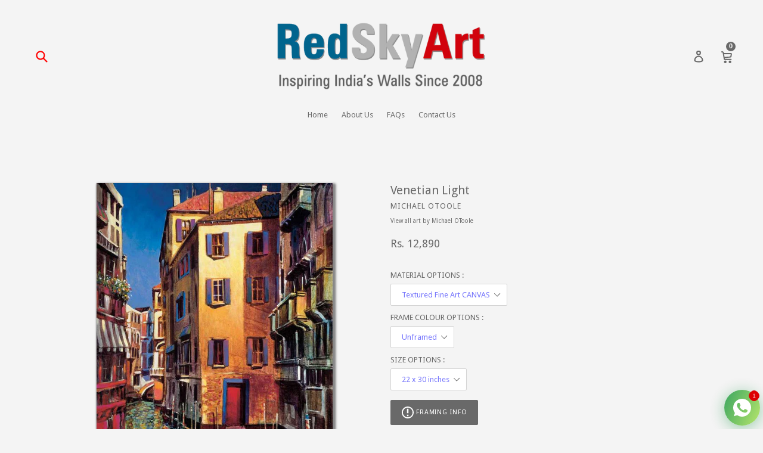

--- FILE ---
content_type: text/html; charset=utf-8
request_url: https://redskyart.com/products/222003
body_size: 63778
content:
<!doctype html>
<!--[if IE 9]> <html class="ie9 no-js" lang="en"> <![endif]-->
<!--[if (gt IE 9)|!(IE)]><!--> <html class="no-js" lang="en"> <!--<![endif]-->
<head>
  <meta name="google-site-verification" content="PmCuqW_oUUQdwcOnyHKALa0_Q6rGc78VJ9Ru4IAqiwA" />
                    <!-- ============================= SEO Expert Pro ============================= -->
    <title>Framed Canvas Art Print Venetian Light FB1_111_2255</title>
   
    
        <meta name="description" content="Framed Canvas Art Print Venetian Light FB1_111_2255 - Painting by Michael OToole. Wall hangings from Red Sky Art. Online modern art gallery in Mumbai, India | redskyart.com" />
    
    <meta http-equiv="cache-control" content="max-age=0" />
    <meta http-equiv="cache-control" content="no-cache" />
    <meta http-equiv="expires" content="0" />
    <meta http-equiv="expires" content="Tue, 01 Jan 2000 1:00:00 GMT" />
    <meta http-equiv="pragma" content="no-cache" />
    <script type="application/ld+json">
    {
    "@context": "http://schema.org",
    "@type": "Organization",
    "name": "RedSkyArt",
    "url": "https://redskyart.com"    }
    </script>
    <script type="application/ld+json">
    {
        "@context": "http://schema.org",
        "@type": "WebSite",
        "url": "https://redskyart.com",
        "potentialAction": {
            "@type": "SearchAction",
            "target": "https://redskyart.com/search?q={query}",
            "query-input": "required name=query"
            }
    }
    </script>
    
    
   
    

<script type="application/ld+json">
    {
        "@context": "http://schema.org/",
        "@type": "Product",
        "url": "https://redskyart.com/products/222003",
        "name": "Venetian Light",
        "image": "https://redskyart.com/cdn/shop/products/C1_111_2255_7ed68908-352c-47ea-b5c1-cd4da01ea639.jpg?v=1610539658",
        "description": "\nPRICES INCLUDE TAXES and SHIPPING\nUNFRAMED SHIPS IN 3-5 DAYS (Prints have extra borders for framing)\nFRAMED and GALLERY WRAP SHIPS IN 6-8 DAYS\n15-DAY RETURNS ON ALL ITEMS\n\nYour art ships in 3-5 days, but it's well worth the wait for beautifully subtle and vivid fine art prints, in international archival quality. Add 3-5 days for framing orders of our framed canvas art prints. Unframed canvas prints and our giclee paper prints have extra borders for framing. Our prices include taxes and delivery of framed or unframed items. With our 15-Day return policy, Red Sky Art guarantees quality home decor in all it's fine art prints, wall hangings and paintings by acclaimed world artists.\nView Payment Options",
        "brand": {
            "name": "Michael OToole"
        },
        "sku": "222003_C1_111_2255",
        "weight": "6.1kg",
        "offers" : [
            {
                "@type" : "Offer" ,
                "priceCurrency" : "INR" ,
                "price" : "12890" ,
                "priceValidUntil": "2026-04-22",
                "availability" : "http://schema.org/InStock" ,
                "itemCondition": "http://schema.org/NewCondition",
                "sku": "222003_C1_111_2255",
                "name": "Textured Fine Art CANVAS / Unframed / 22 x 30 inches",
                "url" : "https://redskyart.com/products/222003?variant=32586331619394",
                "seller" : {
                    "@type" : "Organization",
                    "name" : "RedSkyArt"
                }
            }, 
            {
                "@type" : "Offer" ,
                "priceCurrency" : "INR" ,
                "price" : "14190" ,
                "priceValidUntil": "2026-04-22",
                "availability" : "http://schema.org/InStock" ,
                "itemCondition": "http://schema.org/NewCondition",
                "sku": "222003_C2_111_2255",
                "name": "Textured Fine Art CANVAS / Unframed / 26 x 36 inches",
                "url" : "https://redskyart.com/products/222003?variant=32586331652162",
                "seller" : {
                    "@type" : "Organization",
                    "name" : "RedSkyArt"
                }
            }, 
            {
                "@type" : "Offer" ,
                "priceCurrency" : "INR" ,
                "price" : "17590" ,
                "priceValidUntil": "2026-04-22",
                "availability" : "http://schema.org/InStock" ,
                "itemCondition": "http://schema.org/NewCondition",
                "sku": "222003_C3_111_2255",
                "name": "Textured Fine Art CANVAS / Unframed / 30 x 41 inches",
                "url" : "https://redskyart.com/products/222003?variant=32586331684930",
                "seller" : {
                    "@type" : "Organization",
                    "name" : "RedSkyArt"
                }
            }, 
            {
                "@type" : "Offer" ,
                "priceCurrency" : "INR" ,
                "price" : "17790" ,
                "priceValidUntil": "2026-04-22",
                "availability" : "http://schema.org/InStock" ,
                "itemCondition": "http://schema.org/NewCondition",
                "sku": "222003_C4_111_2255",
                "name": "Textured Fine Art CANVAS / Unframed / 34 x 46 inches",
                "url" : "https://redskyart.com/products/222003?variant=32586331717698",
                "seller" : {
                    "@type" : "Organization",
                    "name" : "RedSkyArt"
                }
            }, 
            {
                "@type" : "Offer" ,
                "priceCurrency" : "INR" ,
                "price" : "22390" ,
                "priceValidUntil": "2026-04-22",
                "availability" : "http://schema.org/InStock" ,
                "itemCondition": "http://schema.org/NewCondition",
                "sku": "222003_C5_111_2255",
                "name": "Textured Fine Art CANVAS / Unframed / 38 x 52 inches",
                "url" : "https://redskyart.com/products/222003?variant=32586331750466",
                "seller" : {
                    "@type" : "Organization",
                    "name" : "RedSkyArt"
                }
            }, 
            {
                "@type" : "Offer" ,
                "priceCurrency" : "INR" ,
                "price" : "15990" ,
                "priceValidUntil": "2026-04-22",
                "availability" : "http://schema.org/InStock" ,
                "itemCondition": "http://schema.org/NewCondition",
                "sku": "222003_FB1_111_2255",
                "name": "Framed Canvas / Black / 24 x 32 x 1.5 inches",
                "url" : "https://redskyart.com/products/222003?variant=32586330800194",
                "seller" : {
                    "@type" : "Organization",
                    "name" : "RedSkyArt"
                }
            }, 
            {
                "@type" : "Offer" ,
                "priceCurrency" : "INR" ,
                "price" : "17990" ,
                "priceValidUntil": "2026-04-22",
                "availability" : "http://schema.org/InStock" ,
                "itemCondition": "http://schema.org/NewCondition",
                "sku": "222003_FB2_111_2255",
                "name": "Framed Canvas / Black / 28 x 38 x 1.5 inches",
                "url" : "https://redskyart.com/products/222003?variant=32586330832962",
                "seller" : {
                    "@type" : "Organization",
                    "name" : "RedSkyArt"
                }
            }, 
            {
                "@type" : "Offer" ,
                "priceCurrency" : "INR" ,
                "price" : "22190" ,
                "priceValidUntil": "2026-04-22",
                "availability" : "http://schema.org/InStock" ,
                "itemCondition": "http://schema.org/NewCondition",
                "sku": "222003_FB3_111_2255",
                "name": "Framed Canvas / Black / 32 x 43 x 1.5 inches",
                "url" : "https://redskyart.com/products/222003?variant=32586330865730",
                "seller" : {
                    "@type" : "Organization",
                    "name" : "RedSkyArt"
                }
            }, 
            {
                "@type" : "Offer" ,
                "priceCurrency" : "INR" ,
                "price" : "22490" ,
                "priceValidUntil": "2026-04-22",
                "availability" : "http://schema.org/InStock" ,
                "itemCondition": "http://schema.org/NewCondition",
                "sku": "222003_FB4_111_2255",
                "name": "Framed Canvas / Black / 36 x 48 x 1.5 inches",
                "url" : "https://redskyart.com/products/222003?variant=32586330898498",
                "seller" : {
                    "@type" : "Organization",
                    "name" : "RedSkyArt"
                }
            }, 
            {
                "@type" : "Offer" ,
                "priceCurrency" : "INR" ,
                "price" : "28390" ,
                "priceValidUntil": "2026-04-22",
                "availability" : "http://schema.org/InStock" ,
                "itemCondition": "http://schema.org/NewCondition",
                "sku": "222003_FB5_111_2255",
                "name": "Framed Canvas / Black / 40 x 54 x 1.5 inches",
                "url" : "https://redskyart.com/products/222003?variant=32586330931266",
                "seller" : {
                    "@type" : "Organization",
                    "name" : "RedSkyArt"
                }
            }, 
            {
                "@type" : "Offer" ,
                "priceCurrency" : "INR" ,
                "price" : "15990" ,
                "priceValidUntil": "2026-04-22",
                "availability" : "http://schema.org/InStock" ,
                "itemCondition": "http://schema.org/NewCondition",
                "sku": "222003_FD1_111_2255",
                "name": "Framed Canvas / Dark Brown / 24 x 32 x 1.5 inches",
                "url" : "https://redskyart.com/products/222003?variant=32586330964034",
                "seller" : {
                    "@type" : "Organization",
                    "name" : "RedSkyArt"
                }
            }, 
            {
                "@type" : "Offer" ,
                "priceCurrency" : "INR" ,
                "price" : "17990" ,
                "priceValidUntil": "2026-04-22",
                "availability" : "http://schema.org/InStock" ,
                "itemCondition": "http://schema.org/NewCondition",
                "sku": "222003_FD2_111_2255",
                "name": "Framed Canvas / Dark Brown / 28 x 38 x 1.5 inches",
                "url" : "https://redskyart.com/products/222003?variant=32586330996802",
                "seller" : {
                    "@type" : "Organization",
                    "name" : "RedSkyArt"
                }
            }, 
            {
                "@type" : "Offer" ,
                "priceCurrency" : "INR" ,
                "price" : "22190" ,
                "priceValidUntil": "2026-04-22",
                "availability" : "http://schema.org/InStock" ,
                "itemCondition": "http://schema.org/NewCondition",
                "sku": "222003_FD3_111_2255",
                "name": "Framed Canvas / Dark Brown / 32 x 43 x 1.5 inches",
                "url" : "https://redskyart.com/products/222003?variant=32586331029570",
                "seller" : {
                    "@type" : "Organization",
                    "name" : "RedSkyArt"
                }
            }, 
            {
                "@type" : "Offer" ,
                "priceCurrency" : "INR" ,
                "price" : "22490" ,
                "priceValidUntil": "2026-04-22",
                "availability" : "http://schema.org/InStock" ,
                "itemCondition": "http://schema.org/NewCondition",
                "sku": "222003_FD4_111_2255",
                "name": "Framed Canvas / Dark Brown / 36 x 48 x 1.5 inches",
                "url" : "https://redskyart.com/products/222003?variant=32586331062338",
                "seller" : {
                    "@type" : "Organization",
                    "name" : "RedSkyArt"
                }
            }, 
            {
                "@type" : "Offer" ,
                "priceCurrency" : "INR" ,
                "price" : "28390" ,
                "priceValidUntil": "2026-04-22",
                "availability" : "http://schema.org/InStock" ,
                "itemCondition": "http://schema.org/NewCondition",
                "sku": "222003_FD5_111_2255",
                "name": "Framed Canvas / Dark Brown / 40 x 54 x 1.5 inches",
                "url" : "https://redskyart.com/products/222003?variant=32586331095106",
                "seller" : {
                    "@type" : "Organization",
                    "name" : "RedSkyArt"
                }
            }, 
            {
                "@type" : "Offer" ,
                "priceCurrency" : "INR" ,
                "price" : "15990" ,
                "priceValidUntil": "2026-04-22",
                "availability" : "http://schema.org/InStock" ,
                "itemCondition": "http://schema.org/NewCondition",
                "sku": "222003_FW1_111_2255",
                "name": "Framed Canvas / White / 24 x 32 x 1.5 inches",
                "url" : "https://redskyart.com/products/222003?variant=32586331127874",
                "seller" : {
                    "@type" : "Organization",
                    "name" : "RedSkyArt"
                }
            }, 
            {
                "@type" : "Offer" ,
                "priceCurrency" : "INR" ,
                "price" : "17990" ,
                "priceValidUntil": "2026-04-22",
                "availability" : "http://schema.org/InStock" ,
                "itemCondition": "http://schema.org/NewCondition",
                "sku": "222003_FW2_111_2255",
                "name": "Framed Canvas / White / 28 x 38 x 1.5 inches",
                "url" : "https://redskyart.com/products/222003?variant=32586331160642",
                "seller" : {
                    "@type" : "Organization",
                    "name" : "RedSkyArt"
                }
            }, 
            {
                "@type" : "Offer" ,
                "priceCurrency" : "INR" ,
                "price" : "22190" ,
                "priceValidUntil": "2026-04-22",
                "availability" : "http://schema.org/InStock" ,
                "itemCondition": "http://schema.org/NewCondition",
                "sku": "222003_FW3_111_2255",
                "name": "Framed Canvas / White / 32 x 43 x 1.5 inches",
                "url" : "https://redskyart.com/products/222003?variant=32586331193410",
                "seller" : {
                    "@type" : "Organization",
                    "name" : "RedSkyArt"
                }
            }, 
            {
                "@type" : "Offer" ,
                "priceCurrency" : "INR" ,
                "price" : "22490" ,
                "priceValidUntil": "2026-04-22",
                "availability" : "http://schema.org/InStock" ,
                "itemCondition": "http://schema.org/NewCondition",
                "sku": "222003_FW4_111_2255",
                "name": "Framed Canvas / White / 36 x 48 x 1.5 inches",
                "url" : "https://redskyart.com/products/222003?variant=32586331226178",
                "seller" : {
                    "@type" : "Organization",
                    "name" : "RedSkyArt"
                }
            }, 
            {
                "@type" : "Offer" ,
                "priceCurrency" : "INR" ,
                "price" : "28390" ,
                "priceValidUntil": "2026-04-22",
                "availability" : "http://schema.org/InStock" ,
                "itemCondition": "http://schema.org/NewCondition",
                "sku": "222003_FW5_111_2255",
                "name": "Framed Canvas / White / 40 x 54 x 1.5 inches",
                "url" : "https://redskyart.com/products/222003?variant=32586331258946",
                "seller" : {
                    "@type" : "Organization",
                    "name" : "RedSkyArt"
                }
            }, 
            {
                "@type" : "Offer" ,
                "priceCurrency" : "INR" ,
                "price" : "15990" ,
                "priceValidUntil": "2026-04-22",
                "availability" : "http://schema.org/InStock" ,
                "itemCondition": "http://schema.org/NewCondition",
                "sku": "222003_FN1_111_2255",
                "name": "Framed Canvas / Natural Wood Brown / 24 x 32 x 1.5 inches",
                "url" : "https://redskyart.com/products/222003?variant=32586331291714",
                "seller" : {
                    "@type" : "Organization",
                    "name" : "RedSkyArt"
                }
            }, 
            {
                "@type" : "Offer" ,
                "priceCurrency" : "INR" ,
                "price" : "17990" ,
                "priceValidUntil": "2026-04-22",
                "availability" : "http://schema.org/InStock" ,
                "itemCondition": "http://schema.org/NewCondition",
                "sku": "222003_FN2_111_2255",
                "name": "Framed Canvas / Natural Wood Brown / 28 x 38 x 1.5 inches",
                "url" : "https://redskyart.com/products/222003?variant=32586331324482",
                "seller" : {
                    "@type" : "Organization",
                    "name" : "RedSkyArt"
                }
            }, 
            {
                "@type" : "Offer" ,
                "priceCurrency" : "INR" ,
                "price" : "22190" ,
                "priceValidUntil": "2026-04-22",
                "availability" : "http://schema.org/InStock" ,
                "itemCondition": "http://schema.org/NewCondition",
                "sku": "222003_FN3_111_2255",
                "name": "Framed Canvas / Natural Wood Brown / 32 x 43 x 1.5 inches",
                "url" : "https://redskyart.com/products/222003?variant=32586331357250",
                "seller" : {
                    "@type" : "Organization",
                    "name" : "RedSkyArt"
                }
            }, 
            {
                "@type" : "Offer" ,
                "priceCurrency" : "INR" ,
                "price" : "22490" ,
                "priceValidUntil": "2026-04-22",
                "availability" : "http://schema.org/InStock" ,
                "itemCondition": "http://schema.org/NewCondition",
                "sku": "222003_FN4_111_2255",
                "name": "Framed Canvas / Natural Wood Brown / 36 x 48 x 1.5 inches",
                "url" : "https://redskyart.com/products/222003?variant=32586331390018",
                "seller" : {
                    "@type" : "Organization",
                    "name" : "RedSkyArt"
                }
            }, 
            {
                "@type" : "Offer" ,
                "priceCurrency" : "INR" ,
                "price" : "28390" ,
                "priceValidUntil": "2026-04-22",
                "availability" : "http://schema.org/InStock" ,
                "itemCondition": "http://schema.org/NewCondition",
                "sku": "222003_FN5_111_2255",
                "name": "Framed Canvas / Natural Wood Brown / 40 x 54 x 1.5 inches",
                "url" : "https://redskyart.com/products/222003?variant=32586331422786",
                "seller" : {
                    "@type" : "Organization",
                    "name" : "RedSkyArt"
                }
            }, 
            {
                "@type" : "Offer" ,
                "priceCurrency" : "INR" ,
                "price" : "14890" ,
                "priceValidUntil": "2026-04-22",
                "availability" : "http://schema.org/InStock" ,
                "itemCondition": "http://schema.org/NewCondition",
                "sku": "222003_GS1_111_2255",
                "name": "Gallery Wrap Canvas / Concealed Wood Stretcher Frame / 22 x 30 x 1 inches",
                "url" : "https://redskyart.com/products/222003?variant=32586331455554",
                "seller" : {
                    "@type" : "Organization",
                    "name" : "RedSkyArt"
                }
            }, 
            {
                "@type" : "Offer" ,
                "priceCurrency" : "INR" ,
                "price" : "16590" ,
                "priceValidUntil": "2026-04-22",
                "availability" : "http://schema.org/InStock" ,
                "itemCondition": "http://schema.org/NewCondition",
                "sku": "222003_GS2_111_2255",
                "name": "Gallery Wrap Canvas / Concealed Wood Stretcher Frame / 26 x 36 x 1 inches",
                "url" : "https://redskyart.com/products/222003?variant=32586331488322",
                "seller" : {
                    "@type" : "Organization",
                    "name" : "RedSkyArt"
                }
            }, 
            {
                "@type" : "Offer" ,
                "priceCurrency" : "INR" ,
                "price" : "20390" ,
                "priceValidUntil": "2026-04-22",
                "availability" : "http://schema.org/InStock" ,
                "itemCondition": "http://schema.org/NewCondition",
                "sku": "222003_GS3_111_2255",
                "name": "Gallery Wrap Canvas / Concealed Wood Stretcher Frame / 30 x 41 x 1 inches",
                "url" : "https://redskyart.com/products/222003?variant=32586331521090",
                "seller" : {
                    "@type" : "Organization",
                    "name" : "RedSkyArt"
                }
            }, 
            {
                "@type" : "Offer" ,
                "priceCurrency" : "INR" ,
                "price" : "20690" ,
                "priceValidUntil": "2026-04-22",
                "availability" : "http://schema.org/InStock" ,
                "itemCondition": "http://schema.org/NewCondition",
                "sku": "222003_GS4_111_2255",
                "name": "Gallery Wrap Canvas / Concealed Wood Stretcher Frame / 34 x 46 x 1 inches",
                "url" : "https://redskyart.com/products/222003?variant=32586331553858",
                "seller" : {
                    "@type" : "Organization",
                    "name" : "RedSkyArt"
                }
            }, 
            {
                "@type" : "Offer" ,
                "priceCurrency" : "INR" ,
                "price" : "25990" ,
                "priceValidUntil": "2026-04-22",
                "availability" : "http://schema.org/InStock" ,
                "itemCondition": "http://schema.org/NewCondition",
                "sku": "222003_GS5_111_2255",
                "name": "Gallery Wrap Canvas / Concealed Wood Stretcher Frame / 38 x 52 x 1 inches",
                "url" : "https://redskyart.com/products/222003?variant=32586331586626",
                "seller" : {
                    "@type" : "Organization",
                    "name" : "RedSkyArt"
                }
            }, 
            {
                "@type" : "Offer" ,
                "priceCurrency" : "INR" ,
                "price" : "12890" ,
                "priceValidUntil": "2026-04-22",
                "availability" : "http://schema.org/InStock" ,
                "itemCondition": "http://schema.org/NewCondition",
                "sku": "222003_P1_111_2255",
                "name": "Textured Fine Art PAPER / Unframed / 22 x 30 inches",
                "url" : "https://redskyart.com/products/222003?variant=32586331783234",
                "seller" : {
                    "@type" : "Organization",
                    "name" : "RedSkyArt"
                }
            }, 
            {
                "@type" : "Offer" ,
                "priceCurrency" : "INR" ,
                "price" : "14190" ,
                "priceValidUntil": "2026-04-22",
                "availability" : "http://schema.org/InStock" ,
                "itemCondition": "http://schema.org/NewCondition",
                "sku": "222003_P2_111_2255",
                "name": "Textured Fine Art PAPER / Unframed / 26 x 36 inches",
                "url" : "https://redskyart.com/products/222003?variant=32586331816002",
                "seller" : {
                    "@type" : "Organization",
                    "name" : "RedSkyArt"
                }
            }, 
            {
                "@type" : "Offer" ,
                "priceCurrency" : "INR" ,
                "price" : "17590" ,
                "priceValidUntil": "2026-04-22",
                "availability" : "http://schema.org/InStock" ,
                "itemCondition": "http://schema.org/NewCondition",
                "sku": "222003_P3_111_2255",
                "name": "Textured Fine Art PAPER / Unframed / 30 x 41 inches",
                "url" : "https://redskyart.com/products/222003?variant=32586331848770",
                "seller" : {
                    "@type" : "Organization",
                    "name" : "RedSkyArt"
                }
            }, 
            {
                "@type" : "Offer" ,
                "priceCurrency" : "INR" ,
                "price" : "17790" ,
                "priceValidUntil": "2026-04-22",
                "availability" : "http://schema.org/InStock" ,
                "itemCondition": "http://schema.org/NewCondition",
                "sku": "222003_P4_111_2255",
                "name": "Textured Fine Art PAPER / Unframed / 34 x 46 inches",
                "url" : "https://redskyart.com/products/222003?variant=32586331881538",
                "seller" : {
                    "@type" : "Organization",
                    "name" : "RedSkyArt"
                }
            }, 
            {
                "@type" : "Offer" ,
                "priceCurrency" : "INR" ,
                "price" : "22390" ,
                "priceValidUntil": "2026-04-22",
                "availability" : "http://schema.org/InStock" ,
                "itemCondition": "http://schema.org/NewCondition",
                "sku": "222003_P5_111_2255",
                "name": "Textured Fine Art PAPER / Unframed / 38 x 52 inches",
                "url" : "https://redskyart.com/products/222003?variant=32586331914306",
                "seller" : {
                    "@type" : "Organization",
                    "name" : "RedSkyArt"
                }
            }
        ]
    }
</script>

<meta name="smart-seo-integrated" content="true" /><title>Framed Canvas Art Print Venetian Light FB1_111_2255</title>
<meta name='description' content='Framed Canvas Art Print Venetian Light FB1_111_2255 - Painting by Michael OToole. Wall hangings from Red Sky Art. Online modern art gallery in Mumbai, India | redskyart.com' />
<meta name='smartseo-keyword' content='' />
<meta name='smartseo-timestamp' content='0' />
<!--JSON-LD data generated by Smart SEO--><script type="application/ld+json">{"@context":"http://schema.org/","@type":"Product","url":"https://redskyart.com/products/222003","name":"Framed Canvas Art Print Venetian Light FB1_111_2255","image":"https://redskyart.com/cdn/shop/products/C1_111_2255_7ed68908-352c-47ea-b5c1-cd4da01ea639.jpg?v=1610539658","description":"Framed Canvas Art Print Venetian Light FB1_111_2255 - Painting by Michael OToole. Wall hangings from Red Sky Art. Online modern art gallery in Mumbai, India | redskyart.com","brand":{"name":"Michael OToole"},"sku":"222003_C1_111_2255","weight":"6.1kg","offers":[{"@type":"Offer" ,"priceCurrency":"INR","price":"12890.0" ,"priceValidUntil":"2026-04-22","availability":"http://schema.org/InStock","itemCondition":"http://schema.org/NewCondition","sku":"222003_C1_111_2255","name":"Textured Fine Art CANVAS / Unframed / 22 x 30 inches","url":"https://redskyart.com/products/222003?variant=32586331619394","seller":{"@type":"Organization","name":"RedSkyArt"}},{"@type":"Offer" ,"priceCurrency":"INR","price":"14190.0" ,"priceValidUntil":"2026-04-22","availability":"http://schema.org/InStock","itemCondition":"http://schema.org/NewCondition","sku":"222003_C2_111_2255","name":"Textured Fine Art CANVAS / Unframed / 26 x 36 inches","url":"https://redskyart.com/products/222003?variant=32586331652162","seller":{"@type":"Organization","name":"RedSkyArt"}},{"@type":"Offer" ,"priceCurrency":"INR","price":"17590.0" ,"priceValidUntil":"2026-04-22","availability":"http://schema.org/InStock","itemCondition":"http://schema.org/NewCondition","sku":"222003_C3_111_2255","name":"Textured Fine Art CANVAS / Unframed / 30 x 41 inches","url":"https://redskyart.com/products/222003?variant=32586331684930","seller":{"@type":"Organization","name":"RedSkyArt"}},{"@type":"Offer" ,"priceCurrency":"INR","price":"17790.0" ,"priceValidUntil":"2026-04-22","availability":"http://schema.org/InStock","itemCondition":"http://schema.org/NewCondition","sku":"222003_C4_111_2255","name":"Textured Fine Art CANVAS / Unframed / 34 x 46 inches","url":"https://redskyart.com/products/222003?variant=32586331717698","seller":{"@type":"Organization","name":"RedSkyArt"}},{"@type":"Offer" ,"priceCurrency":"INR","price":"22390.0" ,"priceValidUntil":"2026-04-22","availability":"http://schema.org/InStock","itemCondition":"http://schema.org/NewCondition","sku":"222003_C5_111_2255","name":"Textured Fine Art CANVAS / Unframed / 38 x 52 inches","url":"https://redskyart.com/products/222003?variant=32586331750466","seller":{"@type":"Organization","name":"RedSkyArt"}},{"@type":"Offer" ,"priceCurrency":"INR","price":"15990.0" ,"priceValidUntil":"2026-04-22","availability":"http://schema.org/InStock","itemCondition":"http://schema.org/NewCondition","sku":"222003_FB1_111_2255","name":"Framed Canvas / Black / 24 x 32 x 1.5 inches","url":"https://redskyart.com/products/222003?variant=32586330800194","seller":{"@type":"Organization","name":"RedSkyArt"}},{"@type":"Offer" ,"priceCurrency":"INR","price":"17990.0" ,"priceValidUntil":"2026-04-22","availability":"http://schema.org/InStock","itemCondition":"http://schema.org/NewCondition","sku":"222003_FB2_111_2255","name":"Framed Canvas / Black / 28 x 38 x 1.5 inches","url":"https://redskyart.com/products/222003?variant=32586330832962","seller":{"@type":"Organization","name":"RedSkyArt"}},{"@type":"Offer" ,"priceCurrency":"INR","price":"22190.0" ,"priceValidUntil":"2026-04-22","availability":"http://schema.org/InStock","itemCondition":"http://schema.org/NewCondition","sku":"222003_FB3_111_2255","name":"Framed Canvas / Black / 32 x 43 x 1.5 inches","url":"https://redskyart.com/products/222003?variant=32586330865730","seller":{"@type":"Organization","name":"RedSkyArt"}},{"@type":"Offer" ,"priceCurrency":"INR","price":"22490.0" ,"priceValidUntil":"2026-04-22","availability":"http://schema.org/InStock","itemCondition":"http://schema.org/NewCondition","sku":"222003_FB4_111_2255","name":"Framed Canvas / Black / 36 x 48 x 1.5 inches","url":"https://redskyart.com/products/222003?variant=32586330898498","seller":{"@type":"Organization","name":"RedSkyArt"}},{"@type":"Offer" ,"priceCurrency":"INR","price":"28390.0" ,"priceValidUntil":"2026-04-22","availability":"http://schema.org/InStock","itemCondition":"http://schema.org/NewCondition","sku":"222003_FB5_111_2255","name":"Framed Canvas / Black / 40 x 54 x 1.5 inches","url":"https://redskyart.com/products/222003?variant=32586330931266","seller":{"@type":"Organization","name":"RedSkyArt"}},{"@type":"Offer" ,"priceCurrency":"INR","price":"15990.0" ,"priceValidUntil":"2026-04-22","availability":"http://schema.org/InStock","itemCondition":"http://schema.org/NewCondition","sku":"222003_FD1_111_2255","name":"Framed Canvas / Dark Brown / 24 x 32 x 1.5 inches","url":"https://redskyart.com/products/222003?variant=32586330964034","seller":{"@type":"Organization","name":"RedSkyArt"}},{"@type":"Offer" ,"priceCurrency":"INR","price":"17990.0" ,"priceValidUntil":"2026-04-22","availability":"http://schema.org/InStock","itemCondition":"http://schema.org/NewCondition","sku":"222003_FD2_111_2255","name":"Framed Canvas / Dark Brown / 28 x 38 x 1.5 inches","url":"https://redskyart.com/products/222003?variant=32586330996802","seller":{"@type":"Organization","name":"RedSkyArt"}},{"@type":"Offer" ,"priceCurrency":"INR","price":"22190.0" ,"priceValidUntil":"2026-04-22","availability":"http://schema.org/InStock","itemCondition":"http://schema.org/NewCondition","sku":"222003_FD3_111_2255","name":"Framed Canvas / Dark Brown / 32 x 43 x 1.5 inches","url":"https://redskyart.com/products/222003?variant=32586331029570","seller":{"@type":"Organization","name":"RedSkyArt"}},{"@type":"Offer" ,"priceCurrency":"INR","price":"22490.0" ,"priceValidUntil":"2026-04-22","availability":"http://schema.org/InStock","itemCondition":"http://schema.org/NewCondition","sku":"222003_FD4_111_2255","name":"Framed Canvas / Dark Brown / 36 x 48 x 1.5 inches","url":"https://redskyart.com/products/222003?variant=32586331062338","seller":{"@type":"Organization","name":"RedSkyArt"}},{"@type":"Offer" ,"priceCurrency":"INR","price":"28390.0" ,"priceValidUntil":"2026-04-22","availability":"http://schema.org/InStock","itemCondition":"http://schema.org/NewCondition","sku":"222003_FD5_111_2255","name":"Framed Canvas / Dark Brown / 40 x 54 x 1.5 inches","url":"https://redskyart.com/products/222003?variant=32586331095106","seller":{"@type":"Organization","name":"RedSkyArt"}},{"@type":"Offer" ,"priceCurrency":"INR","price":"15990.0" ,"priceValidUntil":"2026-04-22","availability":"http://schema.org/InStock","itemCondition":"http://schema.org/NewCondition","sku":"222003_FW1_111_2255","name":"Framed Canvas / White / 24 x 32 x 1.5 inches","url":"https://redskyart.com/products/222003?variant=32586331127874","seller":{"@type":"Organization","name":"RedSkyArt"}},{"@type":"Offer" ,"priceCurrency":"INR","price":"17990.0" ,"priceValidUntil":"2026-04-22","availability":"http://schema.org/InStock","itemCondition":"http://schema.org/NewCondition","sku":"222003_FW2_111_2255","name":"Framed Canvas / White / 28 x 38 x 1.5 inches","url":"https://redskyart.com/products/222003?variant=32586331160642","seller":{"@type":"Organization","name":"RedSkyArt"}},{"@type":"Offer" ,"priceCurrency":"INR","price":"22190.0" ,"priceValidUntil":"2026-04-22","availability":"http://schema.org/InStock","itemCondition":"http://schema.org/NewCondition","sku":"222003_FW3_111_2255","name":"Framed Canvas / White / 32 x 43 x 1.5 inches","url":"https://redskyart.com/products/222003?variant=32586331193410","seller":{"@type":"Organization","name":"RedSkyArt"}},{"@type":"Offer" ,"priceCurrency":"INR","price":"22490.0" ,"priceValidUntil":"2026-04-22","availability":"http://schema.org/InStock","itemCondition":"http://schema.org/NewCondition","sku":"222003_FW4_111_2255","name":"Framed Canvas / White / 36 x 48 x 1.5 inches","url":"https://redskyart.com/products/222003?variant=32586331226178","seller":{"@type":"Organization","name":"RedSkyArt"}},{"@type":"Offer" ,"priceCurrency":"INR","price":"28390.0" ,"priceValidUntil":"2026-04-22","availability":"http://schema.org/InStock","itemCondition":"http://schema.org/NewCondition","sku":"222003_FW5_111_2255","name":"Framed Canvas / White / 40 x 54 x 1.5 inches","url":"https://redskyart.com/products/222003?variant=32586331258946","seller":{"@type":"Organization","name":"RedSkyArt"}},{"@type":"Offer" ,"priceCurrency":"INR","price":"15990.0" ,"priceValidUntil":"2026-04-22","availability":"http://schema.org/InStock","itemCondition":"http://schema.org/NewCondition","sku":"222003_FN1_111_2255","name":"Framed Canvas / Natural Wood Brown / 24 x 32 x 1.5 inches","url":"https://redskyart.com/products/222003?variant=32586331291714","seller":{"@type":"Organization","name":"RedSkyArt"}},{"@type":"Offer" ,"priceCurrency":"INR","price":"17990.0" ,"priceValidUntil":"2026-04-22","availability":"http://schema.org/InStock","itemCondition":"http://schema.org/NewCondition","sku":"222003_FN2_111_2255","name":"Framed Canvas / Natural Wood Brown / 28 x 38 x 1.5 inches","url":"https://redskyart.com/products/222003?variant=32586331324482","seller":{"@type":"Organization","name":"RedSkyArt"}},{"@type":"Offer" ,"priceCurrency":"INR","price":"22190.0" ,"priceValidUntil":"2026-04-22","availability":"http://schema.org/InStock","itemCondition":"http://schema.org/NewCondition","sku":"222003_FN3_111_2255","name":"Framed Canvas / Natural Wood Brown / 32 x 43 x 1.5 inches","url":"https://redskyart.com/products/222003?variant=32586331357250","seller":{"@type":"Organization","name":"RedSkyArt"}},{"@type":"Offer" ,"priceCurrency":"INR","price":"22490.0" ,"priceValidUntil":"2026-04-22","availability":"http://schema.org/InStock","itemCondition":"http://schema.org/NewCondition","sku":"222003_FN4_111_2255","name":"Framed Canvas / Natural Wood Brown / 36 x 48 x 1.5 inches","url":"https://redskyart.com/products/222003?variant=32586331390018","seller":{"@type":"Organization","name":"RedSkyArt"}},{"@type":"Offer" ,"priceCurrency":"INR","price":"28390.0" ,"priceValidUntil":"2026-04-22","availability":"http://schema.org/InStock","itemCondition":"http://schema.org/NewCondition","sku":"222003_FN5_111_2255","name":"Framed Canvas / Natural Wood Brown / 40 x 54 x 1.5 inches","url":"https://redskyart.com/products/222003?variant=32586331422786","seller":{"@type":"Organization","name":"RedSkyArt"}},{"@type":"Offer" ,"priceCurrency":"INR","price":"14890.0" ,"priceValidUntil":"2026-04-22","availability":"http://schema.org/InStock","itemCondition":"http://schema.org/NewCondition","sku":"222003_GS1_111_2255","name":"Gallery Wrap Canvas / Concealed Wood Stretcher Frame / 22 x 30 x 1 inches","url":"https://redskyart.com/products/222003?variant=32586331455554","seller":{"@type":"Organization","name":"RedSkyArt"}},{"@type":"Offer" ,"priceCurrency":"INR","price":"16590.0" ,"priceValidUntil":"2026-04-22","availability":"http://schema.org/InStock","itemCondition":"http://schema.org/NewCondition","sku":"222003_GS2_111_2255","name":"Gallery Wrap Canvas / Concealed Wood Stretcher Frame / 26 x 36 x 1 inches","url":"https://redskyart.com/products/222003?variant=32586331488322","seller":{"@type":"Organization","name":"RedSkyArt"}},{"@type":"Offer" ,"priceCurrency":"INR","price":"20390.0" ,"priceValidUntil":"2026-04-22","availability":"http://schema.org/InStock","itemCondition":"http://schema.org/NewCondition","sku":"222003_GS3_111_2255","name":"Gallery Wrap Canvas / Concealed Wood Stretcher Frame / 30 x 41 x 1 inches","url":"https://redskyart.com/products/222003?variant=32586331521090","seller":{"@type":"Organization","name":"RedSkyArt"}},{"@type":"Offer" ,"priceCurrency":"INR","price":"20690.0" ,"priceValidUntil":"2026-04-22","availability":"http://schema.org/InStock","itemCondition":"http://schema.org/NewCondition","sku":"222003_GS4_111_2255","name":"Gallery Wrap Canvas / Concealed Wood Stretcher Frame / 34 x 46 x 1 inches","url":"https://redskyart.com/products/222003?variant=32586331553858","seller":{"@type":"Organization","name":"RedSkyArt"}},{"@type":"Offer" ,"priceCurrency":"INR","price":"25990.0" ,"priceValidUntil":"2026-04-22","availability":"http://schema.org/InStock","itemCondition":"http://schema.org/NewCondition","sku":"222003_GS5_111_2255","name":"Gallery Wrap Canvas / Concealed Wood Stretcher Frame / 38 x 52 x 1 inches","url":"https://redskyart.com/products/222003?variant=32586331586626","seller":{"@type":"Organization","name":"RedSkyArt"}},{"@type":"Offer" ,"priceCurrency":"INR","price":"12890.0" ,"priceValidUntil":"2026-04-22","availability":"http://schema.org/InStock","itemCondition":"http://schema.org/NewCondition","sku":"222003_P1_111_2255","name":"Textured Fine Art PAPER / Unframed / 22 x 30 inches","url":"https://redskyart.com/products/222003?variant=32586331783234","seller":{"@type":"Organization","name":"RedSkyArt"}},{"@type":"Offer" ,"priceCurrency":"INR","price":"14190.0" ,"priceValidUntil":"2026-04-22","availability":"http://schema.org/InStock","itemCondition":"http://schema.org/NewCondition","sku":"222003_P2_111_2255","name":"Textured Fine Art PAPER / Unframed / 26 x 36 inches","url":"https://redskyart.com/products/222003?variant=32586331816002","seller":{"@type":"Organization","name":"RedSkyArt"}},{"@type":"Offer" ,"priceCurrency":"INR","price":"17590.0" ,"priceValidUntil":"2026-04-22","availability":"http://schema.org/InStock","itemCondition":"http://schema.org/NewCondition","sku":"222003_P3_111_2255","name":"Textured Fine Art PAPER / Unframed / 30 x 41 inches","url":"https://redskyart.com/products/222003?variant=32586331848770","seller":{"@type":"Organization","name":"RedSkyArt"}},{"@type":"Offer" ,"priceCurrency":"INR","price":"17790.0" ,"priceValidUntil":"2026-04-22","availability":"http://schema.org/InStock","itemCondition":"http://schema.org/NewCondition","sku":"222003_P4_111_2255","name":"Textured Fine Art PAPER / Unframed / 34 x 46 inches","url":"https://redskyart.com/products/222003?variant=32586331881538","seller":{"@type":"Organization","name":"RedSkyArt"}},{"@type":"Offer" ,"priceCurrency":"INR","price":"22390.0" ,"priceValidUntil":"2026-04-22","availability":"http://schema.org/InStock","itemCondition":"http://schema.org/NewCondition","sku":"222003_P5_111_2255","name":"Textured Fine Art PAPER / Unframed / 38 x 52 inches","url":"https://redskyart.com/products/222003?variant=32586331914306","seller":{"@type":"Organization","name":"RedSkyArt"}}]}</script><!--JSON-LD data generated by Smart SEO-->
<script type="application/ld+json">
    {
        "@context": "http://schema.org",
        "@type": "BreadcrumbList",
        "itemListElement": [
            {
                "@type": "ListItem",
                "position": 1,
                "item": {
                    "@type": "Website",
                    "@id": "https://redskyart.com",
                    "name": "Translation missing: en.general.breadcrumbs.home"
                }
            },
            {
                "@type": "ListItem",
                "position": 2,
                "item": {
                    "@type": "WebPage",
                    "@id": "https://redskyart.com/products/222003",
                    "name": "Venetian Light"
                }
            }
        ]
    }
</script>
<!--JSON-LD data generated by Smart SEO-->
<script type="application/ld+json">
    {
        "@context": "https://schema.org",
        "@type": "Organization",
        "name": "RedSkyArt",
        "url": "https://redskyart.com",
        "description": "India&#39;s Fine Art Prints Gallery. Stylish Global Wall Art from Great Paintings. Buy Paper or Canvas Prints Online. Artworks by the World&#39;s Best Artists in Modern Landscape, Floral, Abstract styles. Affordable Home Decor in Archival Digital Giclee Quality.",
        "logo": "https://smart-seo-new-api.sherpas.design/files/757",
        "image": "https://smart-seo-new-api.sherpas.design/files/757"
    }
</script><meta charset="utf-8">
  <meta http-equiv="X-UA-Compatible" content="IE=edge,chrome=1">
  <meta name="viewport" content="width=device-width,initial-scale=1">
  <meta name="theme-color" content="#696969">
  <link rel="canonical" href="https://redskyart.com/products/222003">

  
    <link rel="shortcut icon" href="//redskyart.com/cdn/shop/files/Red-Sky-Art-Logo-ROUND-FAVICON_32x32.jpg?v=1651746495" type="image/png">
  

  


  <!-- /snippets/social-meta-tags.liquid -->




<meta property="og:site_name" content="RedSkyArt">
<meta property="og:url" content="https://redskyart.com/products/222003">
<meta property="og:title" content="Venetian Light">
<meta property="og:type" content="product">
<meta property="og:description" content="Framed Canvas Art Print Venetian Light FB1_111_2255 - Painting by Michael OToole. Wall hangings from Red Sky Art. Online modern art gallery in Mumbai, India | redskyart.com">

  <meta property="og:price:amount" content="12,890">
  <meta property="og:price:currency" content="INR">

<meta property="og:image" content="http://redskyart.com/cdn/shop/products/C1_111_2255_7ed68908-352c-47ea-b5c1-cd4da01ea639_1200x1200.jpg?v=1610539658"><meta property="og:image" content="http://redskyart.com/cdn/shop/products/FB1_111_2255_c42c7e9e-4018-45b9-848e-d89577d9224b_1200x1200.jpg?v=1610539658"><meta property="og:image" content="http://redskyart.com/cdn/shop/products/FB2_111_2255_26745d15-2973-44cf-bbd1-d33eea918775_1200x1200.jpg?v=1610539658">
<meta property="og:image:secure_url" content="https://redskyart.com/cdn/shop/products/C1_111_2255_7ed68908-352c-47ea-b5c1-cd4da01ea639_1200x1200.jpg?v=1610539658"><meta property="og:image:secure_url" content="https://redskyart.com/cdn/shop/products/FB1_111_2255_c42c7e9e-4018-45b9-848e-d89577d9224b_1200x1200.jpg?v=1610539658"><meta property="og:image:secure_url" content="https://redskyart.com/cdn/shop/products/FB2_111_2255_26745d15-2973-44cf-bbd1-d33eea918775_1200x1200.jpg?v=1610539658">


<meta name="twitter:card" content="summary_large_image">
<meta name="twitter:title" content="Venetian Light">
<meta name="twitter:description" content="Framed Canvas Art Print Venetian Light FB1_111_2255 - Painting by Michael OToole. Wall hangings from Red Sky Art. Online modern art gallery in Mumbai, India | redskyart.com">


  <link href="//redskyart.com/cdn/shop/t/1/assets/theme.scss.css?v=40514650081809828741702125569" rel="stylesheet" type="text/css" media="all" />
  

  <link href="//fonts.googleapis.com/css?family=Droid+Sans:400,700" rel="stylesheet" type="text/css" media="all" />


  

    <link href="//fonts.googleapis.com/css?family=Droid+Sans:400" rel="stylesheet" type="text/css" media="all" />
  



  <script>
    var theme = {
      strings: {
        addToCart: "Add to cart",
        soldOut: "Sold Out",
        unavailable: "Make a selection",
        showMore: "Show More",
        showLess: "Show Less",
        addressError: "Error looking up that address",
        addressNoResults: "No results for that address",
        addressQueryLimit: "You have exceeded the Google API usage limit. Consider upgrading to a \u003ca href=\"https:\/\/developers.google.com\/maps\/premium\/usage-limits\"\u003ePremium Plan\u003c\/a\u003e.",
        authError: "There was a problem authenticating your Google Maps account."
      },
      moneyFormat: "Rs. {{amount_no_decimals}}"
    }

    document.documentElement.className = document.documentElement.className.replace('no-js', 'js');
  </script>

  <!--[if (lte IE 9) ]><script src="//redskyart.com/cdn/shop/t/1/assets/match-media.min.js?v=22265819453975888031510040085" type="text/javascript"></script><![endif]-->

  

  <!--[if (gt IE 9)|!(IE)]><!--><script src="//redskyart.com/cdn/shop/t/1/assets/lazysizes.js?v=68441465964607740661510040085" async="async"></script><!--<![endif]-->
  <!--[if lte IE 9]><script src="//redskyart.com/cdn/shop/t/1/assets/lazysizes.min.js?v=40959"></script><![endif]-->

  <!--[if (gt IE 9)|!(IE)]><!--><script src="//redskyart.com/cdn/shop/t/1/assets/vendor.js?v=59694768614306835011555585076" ></script><!--<![endif]-->
  <!--[if lte IE 9]><script src="//redskyart.com/cdn/shop/t/1/assets/vendor.js?v=59694768614306835011555585076"></script><![endif]-->

  <!--[if (gt IE 9)|!(IE)]><!--><script src="//redskyart.com/cdn/shop/t/1/assets/theme.js?v=173084116311699059231557381819" defer="defer"></script><!--<![endif]-->
  <!--[if lte IE 9]><script src="//redskyart.com/cdn/shop/t/1/assets/theme.js?v=173084116311699059231557381819"></script><![endif]-->

  <script>window.performance && window.performance.mark && window.performance.mark('shopify.content_for_header.start');</script><meta name="google-site-verification" content="PmCuqW_oUUQdwcOnyHKALa0_Q6rGc78VJ9Ru4IAqiwA">
<meta id="shopify-digital-wallet" name="shopify-digital-wallet" content="/25265440/digital_wallets/dialog">
<link rel="alternate" type="application/json+oembed" href="https://redskyart.com/products/222003.oembed">
<script async="async" src="/checkouts/internal/preloads.js?locale=en-IN"></script>
<script id="shopify-features" type="application/json">{"accessToken":"f24c17de21d0f523387c25d40c757abf","betas":["rich-media-storefront-analytics"],"domain":"redskyart.com","predictiveSearch":true,"shopId":25265440,"locale":"en"}</script>
<script>var Shopify = Shopify || {};
Shopify.shop = "redskyart.myshopify.com";
Shopify.locale = "en";
Shopify.currency = {"active":"INR","rate":"1.0"};
Shopify.country = "IN";
Shopify.theme = {"name":"Debut","id":7270137892,"schema_name":"Debut","schema_version":"1.9.0","theme_store_id":796,"role":"main"};
Shopify.theme.handle = "null";
Shopify.theme.style = {"id":null,"handle":null};
Shopify.cdnHost = "redskyart.com/cdn";
Shopify.routes = Shopify.routes || {};
Shopify.routes.root = "/";</script>
<script type="module">!function(o){(o.Shopify=o.Shopify||{}).modules=!0}(window);</script>
<script>!function(o){function n(){var o=[];function n(){o.push(Array.prototype.slice.apply(arguments))}return n.q=o,n}var t=o.Shopify=o.Shopify||{};t.loadFeatures=n(),t.autoloadFeatures=n()}(window);</script>
<script id="shop-js-analytics" type="application/json">{"pageType":"product"}</script>
<script defer="defer" async type="module" src="//redskyart.com/cdn/shopifycloud/shop-js/modules/v2/client.init-shop-cart-sync_BT-GjEfc.en.esm.js"></script>
<script defer="defer" async type="module" src="//redskyart.com/cdn/shopifycloud/shop-js/modules/v2/chunk.common_D58fp_Oc.esm.js"></script>
<script defer="defer" async type="module" src="//redskyart.com/cdn/shopifycloud/shop-js/modules/v2/chunk.modal_xMitdFEc.esm.js"></script>
<script type="module">
  await import("//redskyart.com/cdn/shopifycloud/shop-js/modules/v2/client.init-shop-cart-sync_BT-GjEfc.en.esm.js");
await import("//redskyart.com/cdn/shopifycloud/shop-js/modules/v2/chunk.common_D58fp_Oc.esm.js");
await import("//redskyart.com/cdn/shopifycloud/shop-js/modules/v2/chunk.modal_xMitdFEc.esm.js");

  window.Shopify.SignInWithShop?.initShopCartSync?.({"fedCMEnabled":true,"windoidEnabled":true});

</script>
<script>(function() {
  var isLoaded = false;
  function asyncLoad() {
    if (isLoaded) return;
    isLoaded = true;
    var urls = ["https:\/\/zipcode-validator.joboapps.com\/script\/519\/zip_9ac1382fd8fc4b631594aa135d16ad75.js?shop=redskyart.myshopify.com","https:\/\/cdn.shopify.com\/s\/files\/1\/0184\/4255\/1360\/files\/whatsapp.v5.min.js?v=1649497564\u0026shop=redskyart.myshopify.com","https:\/\/customer-first-focus.b-cdn.net\/cffPCLoader_min.js?shop=redskyart.myshopify.com"];
    for (var i = 0; i < urls.length; i++) {
      var s = document.createElement('script');
      s.type = 'text/javascript';
      s.async = true;
      s.src = urls[i];
      var x = document.getElementsByTagName('script')[0];
      x.parentNode.insertBefore(s, x);
    }
  };
  if(window.attachEvent) {
    window.attachEvent('onload', asyncLoad);
  } else {
    window.addEventListener('load', asyncLoad, false);
  }
})();</script>
<script id="__st">var __st={"a":25265440,"offset":19800,"reqid":"baa91dff-0df3-4cae-b2cf-c67aa81b72bd-1769065365","pageurl":"redskyart.com\/products\/222003","u":"f43f2f6f0f22","p":"product","rtyp":"product","rid":4747236081730};</script>
<script>window.ShopifyPaypalV4VisibilityTracking = true;</script>
<script id="captcha-bootstrap">!function(){'use strict';const t='contact',e='account',n='new_comment',o=[[t,t],['blogs',n],['comments',n],[t,'customer']],c=[[e,'customer_login'],[e,'guest_login'],[e,'recover_customer_password'],[e,'create_customer']],r=t=>t.map((([t,e])=>`form[action*='/${t}']:not([data-nocaptcha='true']) input[name='form_type'][value='${e}']`)).join(','),a=t=>()=>t?[...document.querySelectorAll(t)].map((t=>t.form)):[];function s(){const t=[...o],e=r(t);return a(e)}const i='password',u='form_key',d=['recaptcha-v3-token','g-recaptcha-response','h-captcha-response',i],f=()=>{try{return window.sessionStorage}catch{return}},m='__shopify_v',_=t=>t.elements[u];function p(t,e,n=!1){try{const o=window.sessionStorage,c=JSON.parse(o.getItem(e)),{data:r}=function(t){const{data:e,action:n}=t;return t[m]||n?{data:e,action:n}:{data:t,action:n}}(c);for(const[e,n]of Object.entries(r))t.elements[e]&&(t.elements[e].value=n);n&&o.removeItem(e)}catch(o){console.error('form repopulation failed',{error:o})}}const l='form_type',E='cptcha';function T(t){t.dataset[E]=!0}const w=window,h=w.document,L='Shopify',v='ce_forms',y='captcha';let A=!1;((t,e)=>{const n=(g='f06e6c50-85a8-45c8-87d0-21a2b65856fe',I='https://cdn.shopify.com/shopifycloud/storefront-forms-hcaptcha/ce_storefront_forms_captcha_hcaptcha.v1.5.2.iife.js',D={infoText:'Protected by hCaptcha',privacyText:'Privacy',termsText:'Terms'},(t,e,n)=>{const o=w[L][v],c=o.bindForm;if(c)return c(t,g,e,D).then(n);var r;o.q.push([[t,g,e,D],n]),r=I,A||(h.body.append(Object.assign(h.createElement('script'),{id:'captcha-provider',async:!0,src:r})),A=!0)});var g,I,D;w[L]=w[L]||{},w[L][v]=w[L][v]||{},w[L][v].q=[],w[L][y]=w[L][y]||{},w[L][y].protect=function(t,e){n(t,void 0,e),T(t)},Object.freeze(w[L][y]),function(t,e,n,w,h,L){const[v,y,A,g]=function(t,e,n){const i=e?o:[],u=t?c:[],d=[...i,...u],f=r(d),m=r(i),_=r(d.filter((([t,e])=>n.includes(e))));return[a(f),a(m),a(_),s()]}(w,h,L),I=t=>{const e=t.target;return e instanceof HTMLFormElement?e:e&&e.form},D=t=>v().includes(t);t.addEventListener('submit',(t=>{const e=I(t);if(!e)return;const n=D(e)&&!e.dataset.hcaptchaBound&&!e.dataset.recaptchaBound,o=_(e),c=g().includes(e)&&(!o||!o.value);(n||c)&&t.preventDefault(),c&&!n&&(function(t){try{if(!f())return;!function(t){const e=f();if(!e)return;const n=_(t);if(!n)return;const o=n.value;o&&e.removeItem(o)}(t);const e=Array.from(Array(32),(()=>Math.random().toString(36)[2])).join('');!function(t,e){_(t)||t.append(Object.assign(document.createElement('input'),{type:'hidden',name:u})),t.elements[u].value=e}(t,e),function(t,e){const n=f();if(!n)return;const o=[...t.querySelectorAll(`input[type='${i}']`)].map((({name:t})=>t)),c=[...d,...o],r={};for(const[a,s]of new FormData(t).entries())c.includes(a)||(r[a]=s);n.setItem(e,JSON.stringify({[m]:1,action:t.action,data:r}))}(t,e)}catch(e){console.error('failed to persist form',e)}}(e),e.submit())}));const S=(t,e)=>{t&&!t.dataset[E]&&(n(t,e.some((e=>e===t))),T(t))};for(const o of['focusin','change'])t.addEventListener(o,(t=>{const e=I(t);D(e)&&S(e,y())}));const B=e.get('form_key'),M=e.get(l),P=B&&M;t.addEventListener('DOMContentLoaded',(()=>{const t=y();if(P)for(const e of t)e.elements[l].value===M&&p(e,B);[...new Set([...A(),...v().filter((t=>'true'===t.dataset.shopifyCaptcha))])].forEach((e=>S(e,t)))}))}(h,new URLSearchParams(w.location.search),n,t,e,['guest_login'])})(!0,!0)}();</script>
<script integrity="sha256-4kQ18oKyAcykRKYeNunJcIwy7WH5gtpwJnB7kiuLZ1E=" data-source-attribution="shopify.loadfeatures" defer="defer" src="//redskyart.com/cdn/shopifycloud/storefront/assets/storefront/load_feature-a0a9edcb.js" crossorigin="anonymous"></script>
<script data-source-attribution="shopify.dynamic_checkout.dynamic.init">var Shopify=Shopify||{};Shopify.PaymentButton=Shopify.PaymentButton||{isStorefrontPortableWallets:!0,init:function(){window.Shopify.PaymentButton.init=function(){};var t=document.createElement("script");t.src="https://redskyart.com/cdn/shopifycloud/portable-wallets/latest/portable-wallets.en.js",t.type="module",document.head.appendChild(t)}};
</script>
<script data-source-attribution="shopify.dynamic_checkout.buyer_consent">
  function portableWalletsHideBuyerConsent(e){var t=document.getElementById("shopify-buyer-consent"),n=document.getElementById("shopify-subscription-policy-button");t&&n&&(t.classList.add("hidden"),t.setAttribute("aria-hidden","true"),n.removeEventListener("click",e))}function portableWalletsShowBuyerConsent(e){var t=document.getElementById("shopify-buyer-consent"),n=document.getElementById("shopify-subscription-policy-button");t&&n&&(t.classList.remove("hidden"),t.removeAttribute("aria-hidden"),n.addEventListener("click",e))}window.Shopify?.PaymentButton&&(window.Shopify.PaymentButton.hideBuyerConsent=portableWalletsHideBuyerConsent,window.Shopify.PaymentButton.showBuyerConsent=portableWalletsShowBuyerConsent);
</script>
<script data-source-attribution="shopify.dynamic_checkout.cart.bootstrap">document.addEventListener("DOMContentLoaded",(function(){function t(){return document.querySelector("shopify-accelerated-checkout-cart, shopify-accelerated-checkout")}if(t())Shopify.PaymentButton.init();else{new MutationObserver((function(e,n){t()&&(Shopify.PaymentButton.init(),n.disconnect())})).observe(document.body,{childList:!0,subtree:!0})}}));
</script>

<script>window.performance && window.performance.mark && window.performance.mark('shopify.content_for_header.end');</script>
<script type="text/javascript">window.moneyFormat = "Rs. {{amount_no_decimals}}";
  window.shopCurrency = "INR";
  window.assetsUrl = '//redskyart.com/cdn/shop/t/1/assets/';
</script>
<script>
  window.globoRelatedProductsConfig = {
    apiUrl: "https://related-products.globosoftware.net/api",
    alternateApiUrl: "https://related-products.globosoftware.net",
    shop: "redskyart.myshopify.com",
    shopNumber: 29017,
    domain: "redskyart.com",
    customer:null,
    urls: {
      search: "\/search",
      collection: "\/collections",
    },
    page: 'product',
    translation: {"add_to_cart":"Add to cart","added_to_cart":"Added to cart","add_selected_to_cart":"Add selected to cart","added_selected_to_cart":"Added selected to cart","sale":"Sale","total_price":"Total price:","this_item":"This item:","sold_out":"Sold out"},
    settings: {"hidewatermark":false,"redirect":true,"new_tab":false,"image_ratio":"400:500","hidden_tags":null,"exclude_tags":null,"carousel_autoplay":true,"carousel_items":"33","discount":{"enable":false,"condition":"any","type":"percentage","value":10},"sold_out":false,"carousel_loop":false,"visible_tags":null},
    manualRecommendations: {},
    boughtTogetherIds: {},
    trendingProducts: {"error":"json not allowed for this object"},
    productBoughtTogether: {"type":"product_bought_together","enable":false,"title":{"text":"Frequently Bought Together","color":"#212121","fontSize":"25","align":"left"},"subtitle":{"text":null,"color":"#212121","fontSize":"18"},"limit":10,"maxWidth":1170,"conditions":[{"id":"bought_together","status":1},{"id":"manual","status":1},{"id":"vendor","type":"same","status":1},{"id":"type","type":"same","status":1},{"id":"collection","type":"same","status":1},{"id":"tags","type":"same","status":1},{"id":"global","status":1}],"template":{"id":"2","elements":["price","addToCartBtn","variantSelector","saleLabel"],"productTitle":{"fontSize":"15","color":"#212121"},"productPrice":{"fontSize":"14","color":"#212121"},"productOldPrice":{"fontSize":16,"color":"#919191"},"button":{"fontSize":"14","color":"#ffffff","backgroundColor":"#212121"},"saleLabel":{"color":"#fff","backgroundColor":"#c00000"},"this_item":true,"selected":true},"random":false,"discount":true},
    productRelated: {"type":"product_related","enable":true,"title":{"text":"A few more by this Artist","color":"#212121","fontSize":"25","align":"center"},"subtitle":{"text":null,"color":"#212121","fontSize":"18"},"limit":5,"maxWidth":1170,"conditions":[{"id":"manual","status":0},{"id":"bought_together","status":0},{"id":"vendor","type":"same","status":1},{"id":"type","type":"same","status":0},{"id":"collection","type":"same","status":0},{"id":"tags","type":"same","status":0},{"id":"global","status":0}],"template":{"id":"1","elements":["price","addToCartBtn","variantSelector","saleLabel"],"productTitle":{"fontSize":"15","color":"#212121"},"productPrice":{"fontSize":"14","color":"#212121"},"productOldPrice":{"fontSize":16,"color":"#919191"},"button":{"fontSize":"14","color":"#ffffff","backgroundColor":"#212121"},"saleLabel":{"color":"#fff","backgroundColor":"#c00000"},"this_item":false,"selected":false},"random":true,"discount":false},
    cart: {"type":"cart","enable":true,"title":{"text":"What else do you need?","color":"#212121","fontSize":"20","align":"left"},"subtitle":{"text":null,"color":"#212121","fontSize":"18"},"limit":33,"maxWidth":1170,"conditions":[{"id":"manual","status":1},{"id":"bought_together","status":1},{"id":"tags","type":"same","status":1},{"id":"global","status":1}],"template":{"id":"1","elements":["price","addToCartBtn","variantSelector","saleLabel"],"productTitle":{"fontSize":"14","color":"#212121"},"productPrice":{"fontSize":"14","color":"#212121"},"productOldPrice":{"fontSize":16,"color":"#919191"},"button":{"fontSize":"15","color":"#ffffff","backgroundColor":"#212121"},"saleLabel":{"color":"#fff","backgroundColor":"#c00000"},"this_item":true,"selected":true},"random":false,"discount":false},
    basis_collection_handle: 'all',
    widgets: [],
    view_name: 'globo.alsobought',
    cart_properties_name: '_bundle',
    discounted_ids: [],
    discount_min_amount: 0,data: {
      ids: ["4747236081730"],
      vendors: ["Michael OToole"],
      types: ["POD"],
      tags: ["Bedroom","Brown","Cities \u0026 Streets","Dining Room","ffffff","gondola","Living Room","long","Lounge","Orange","People \u0026 other Animals","portrait","rectangle","rectangular","tall","venice","vertical","Yellow","zzzzzz"],
      collections: []
    },product: {
        id: "4747236081730",
        title: "Venetian Light",
        handle: "222003",
        price: 1289000,
        compare_at_price: null,
        images: ["//redskyart.com/cdn/shop/products/C1_111_2255_7ed68908-352c-47ea-b5c1-cd4da01ea639.jpg?v=1610539658"],
        variants: [{"id":32586331619394,"title":"Textured Fine Art CANVAS \/ Unframed \/ 22 x 30 inches","option1":"Textured Fine Art CANVAS","option2":"Unframed","option3":"22 x 30 inches","sku":"222003_C1_111_2255","requires_shipping":true,"taxable":false,"featured_image":{"id":15029971451970,"product_id":4747236081730,"position":1,"created_at":"2020-12-10T07:08:02+05:30","updated_at":"2021-01-13T17:37:38+05:30","alt":"222003_C1 'Venetian Light' by artist Michael OToole - Wall Art Print on Textured Fine Art Canvas or Paper - Digital Giclee reproduction of art painting. Red Sky Art is India's Online Art Gallery for Home Decor - 111_2255","width":674,"height":900,"src":"\/\/redskyart.com\/cdn\/shop\/products\/C1_111_2255_7ed68908-352c-47ea-b5c1-cd4da01ea639.jpg?v=1610539658","variant_ids":[32586331619394,32586331652162,32586331684930,32586331717698,32586331750466,32586331783234,32586331816002,32586331848770,32586331881538,32586331914306]},"available":true,"name":"Venetian Light - Textured Fine Art CANVAS \/ Unframed \/ 22 x 30 inches","public_title":"Textured Fine Art CANVAS \/ Unframed \/ 22 x 30 inches","options":["Textured Fine Art CANVAS","Unframed","22 x 30 inches"],"price":1289000,"weight":6100,"compare_at_price":null,"inventory_quantity":10,"inventory_management":"shopify","inventory_policy":"continue","barcode":null,"featured_media":{"alt":"222003_C1 'Venetian Light' by artist Michael OToole - Wall Art Print on Textured Fine Art Canvas or Paper - Digital Giclee reproduction of art painting. Red Sky Art is India's Online Art Gallery for Home Decor - 111_2255","id":7203714072642,"position":1,"preview_image":{"aspect_ratio":0.749,"height":900,"width":674,"src":"\/\/redskyart.com\/cdn\/shop\/products\/C1_111_2255_7ed68908-352c-47ea-b5c1-cd4da01ea639.jpg?v=1610539658"}},"requires_selling_plan":false,"selling_plan_allocations":[]},{"id":32586331652162,"title":"Textured Fine Art CANVAS \/ Unframed \/ 26 x 36 inches","option1":"Textured Fine Art CANVAS","option2":"Unframed","option3":"26 x 36 inches","sku":"222003_C2_111_2255","requires_shipping":true,"taxable":false,"featured_image":{"id":15029971451970,"product_id":4747236081730,"position":1,"created_at":"2020-12-10T07:08:02+05:30","updated_at":"2021-01-13T17:37:38+05:30","alt":"222003_C1 'Venetian Light' by artist Michael OToole - Wall Art Print on Textured Fine Art Canvas or Paper - Digital Giclee reproduction of art painting. Red Sky Art is India's Online Art Gallery for Home Decor - 111_2255","width":674,"height":900,"src":"\/\/redskyart.com\/cdn\/shop\/products\/C1_111_2255_7ed68908-352c-47ea-b5c1-cd4da01ea639.jpg?v=1610539658","variant_ids":[32586331619394,32586331652162,32586331684930,32586331717698,32586331750466,32586331783234,32586331816002,32586331848770,32586331881538,32586331914306]},"available":true,"name":"Venetian Light - Textured Fine Art CANVAS \/ Unframed \/ 26 x 36 inches","public_title":"Textured Fine Art CANVAS \/ Unframed \/ 26 x 36 inches","options":["Textured Fine Art CANVAS","Unframed","26 x 36 inches"],"price":1419000,"weight":6200,"compare_at_price":null,"inventory_quantity":10,"inventory_management":"shopify","inventory_policy":"continue","barcode":null,"featured_media":{"alt":"222003_C1 'Venetian Light' by artist Michael OToole - Wall Art Print on Textured Fine Art Canvas or Paper - Digital Giclee reproduction of art painting. Red Sky Art is India's Online Art Gallery for Home Decor - 111_2255","id":7203714072642,"position":1,"preview_image":{"aspect_ratio":0.749,"height":900,"width":674,"src":"\/\/redskyart.com\/cdn\/shop\/products\/C1_111_2255_7ed68908-352c-47ea-b5c1-cd4da01ea639.jpg?v=1610539658"}},"requires_selling_plan":false,"selling_plan_allocations":[]},{"id":32586331684930,"title":"Textured Fine Art CANVAS \/ Unframed \/ 30 x 41 inches","option1":"Textured Fine Art CANVAS","option2":"Unframed","option3":"30 x 41 inches","sku":"222003_C3_111_2255","requires_shipping":true,"taxable":false,"featured_image":{"id":15029971451970,"product_id":4747236081730,"position":1,"created_at":"2020-12-10T07:08:02+05:30","updated_at":"2021-01-13T17:37:38+05:30","alt":"222003_C1 'Venetian Light' by artist Michael OToole - Wall Art Print on Textured Fine Art Canvas or Paper - Digital Giclee reproduction of art painting. Red Sky Art is India's Online Art Gallery for Home Decor - 111_2255","width":674,"height":900,"src":"\/\/redskyart.com\/cdn\/shop\/products\/C1_111_2255_7ed68908-352c-47ea-b5c1-cd4da01ea639.jpg?v=1610539658","variant_ids":[32586331619394,32586331652162,32586331684930,32586331717698,32586331750466,32586331783234,32586331816002,32586331848770,32586331881538,32586331914306]},"available":true,"name":"Venetian Light - Textured Fine Art CANVAS \/ Unframed \/ 30 x 41 inches","public_title":"Textured Fine Art CANVAS \/ Unframed \/ 30 x 41 inches","options":["Textured Fine Art CANVAS","Unframed","30 x 41 inches"],"price":1759000,"weight":6300,"compare_at_price":null,"inventory_quantity":10,"inventory_management":"shopify","inventory_policy":"continue","barcode":null,"featured_media":{"alt":"222003_C1 'Venetian Light' by artist Michael OToole - Wall Art Print on Textured Fine Art Canvas or Paper - Digital Giclee reproduction of art painting. Red Sky Art is India's Online Art Gallery for Home Decor - 111_2255","id":7203714072642,"position":1,"preview_image":{"aspect_ratio":0.749,"height":900,"width":674,"src":"\/\/redskyart.com\/cdn\/shop\/products\/C1_111_2255_7ed68908-352c-47ea-b5c1-cd4da01ea639.jpg?v=1610539658"}},"requires_selling_plan":false,"selling_plan_allocations":[]},{"id":32586331717698,"title":"Textured Fine Art CANVAS \/ Unframed \/ 34 x 46 inches","option1":"Textured Fine Art CANVAS","option2":"Unframed","option3":"34 x 46 inches","sku":"222003_C4_111_2255","requires_shipping":true,"taxable":false,"featured_image":{"id":15029971451970,"product_id":4747236081730,"position":1,"created_at":"2020-12-10T07:08:02+05:30","updated_at":"2021-01-13T17:37:38+05:30","alt":"222003_C1 'Venetian Light' by artist Michael OToole - Wall Art Print on Textured Fine Art Canvas or Paper - Digital Giclee reproduction of art painting. Red Sky Art is India's Online Art Gallery for Home Decor - 111_2255","width":674,"height":900,"src":"\/\/redskyart.com\/cdn\/shop\/products\/C1_111_2255_7ed68908-352c-47ea-b5c1-cd4da01ea639.jpg?v=1610539658","variant_ids":[32586331619394,32586331652162,32586331684930,32586331717698,32586331750466,32586331783234,32586331816002,32586331848770,32586331881538,32586331914306]},"available":true,"name":"Venetian Light - Textured Fine Art CANVAS \/ Unframed \/ 34 x 46 inches","public_title":"Textured Fine Art CANVAS \/ Unframed \/ 34 x 46 inches","options":["Textured Fine Art CANVAS","Unframed","34 x 46 inches"],"price":1779000,"weight":6400,"compare_at_price":null,"inventory_quantity":10,"inventory_management":"shopify","inventory_policy":"continue","barcode":null,"featured_media":{"alt":"222003_C1 'Venetian Light' by artist Michael OToole - Wall Art Print on Textured Fine Art Canvas or Paper - Digital Giclee reproduction of art painting. Red Sky Art is India's Online Art Gallery for Home Decor - 111_2255","id":7203714072642,"position":1,"preview_image":{"aspect_ratio":0.749,"height":900,"width":674,"src":"\/\/redskyart.com\/cdn\/shop\/products\/C1_111_2255_7ed68908-352c-47ea-b5c1-cd4da01ea639.jpg?v=1610539658"}},"requires_selling_plan":false,"selling_plan_allocations":[]},{"id":32586331750466,"title":"Textured Fine Art CANVAS \/ Unframed \/ 38 x 52 inches","option1":"Textured Fine Art CANVAS","option2":"Unframed","option3":"38 x 52 inches","sku":"222003_C5_111_2255","requires_shipping":true,"taxable":false,"featured_image":{"id":15029971451970,"product_id":4747236081730,"position":1,"created_at":"2020-12-10T07:08:02+05:30","updated_at":"2021-01-13T17:37:38+05:30","alt":"222003_C1 'Venetian Light' by artist Michael OToole - Wall Art Print on Textured Fine Art Canvas or Paper - Digital Giclee reproduction of art painting. Red Sky Art is India's Online Art Gallery for Home Decor - 111_2255","width":674,"height":900,"src":"\/\/redskyart.com\/cdn\/shop\/products\/C1_111_2255_7ed68908-352c-47ea-b5c1-cd4da01ea639.jpg?v=1610539658","variant_ids":[32586331619394,32586331652162,32586331684930,32586331717698,32586331750466,32586331783234,32586331816002,32586331848770,32586331881538,32586331914306]},"available":true,"name":"Venetian Light - Textured Fine Art CANVAS \/ Unframed \/ 38 x 52 inches","public_title":"Textured Fine Art CANVAS \/ Unframed \/ 38 x 52 inches","options":["Textured Fine Art CANVAS","Unframed","38 x 52 inches"],"price":2239000,"weight":6500,"compare_at_price":null,"inventory_quantity":10,"inventory_management":"shopify","inventory_policy":"continue","barcode":null,"featured_media":{"alt":"222003_C1 'Venetian Light' by artist Michael OToole - Wall Art Print on Textured Fine Art Canvas or Paper - Digital Giclee reproduction of art painting. Red Sky Art is India's Online Art Gallery for Home Decor - 111_2255","id":7203714072642,"position":1,"preview_image":{"aspect_ratio":0.749,"height":900,"width":674,"src":"\/\/redskyart.com\/cdn\/shop\/products\/C1_111_2255_7ed68908-352c-47ea-b5c1-cd4da01ea639.jpg?v=1610539658"}},"requires_selling_plan":false,"selling_plan_allocations":[]},{"id":32586330800194,"title":"Framed Canvas \/ Black \/ 24 x 32 x 1.5 inches","option1":"Framed Canvas","option2":"Black","option3":"24 x 32 x 1.5 inches","sku":"222003_FB1_111_2255","requires_shipping":true,"taxable":false,"featured_image":{"id":15029970763842,"product_id":4747236081730,"position":2,"created_at":"2020-12-10T07:08:02+05:30","updated_at":"2021-01-13T17:37:38+05:30","alt":"222003_FB1 'Venetian Light' by artist Michael OToole - Wall Art Print on Textured Fine Art Canvas or Paper - Digital Giclee reproduction of art painting. Red Sky Art is India's Online Art Gallery for Home Decor - 111_2255","width":720,"height":946,"src":"\/\/redskyart.com\/cdn\/shop\/products\/FB1_111_2255_c42c7e9e-4018-45b9-848e-d89577d9224b.jpg?v=1610539658","variant_ids":[32586330800194]},"available":true,"name":"Venetian Light - Framed Canvas \/ Black \/ 24 x 32 x 1.5 inches","public_title":"Framed Canvas \/ Black \/ 24 x 32 x 1.5 inches","options":["Framed Canvas","Black","24 x 32 x 1.5 inches"],"price":1599000,"weight":8100,"compare_at_price":null,"inventory_quantity":10,"inventory_management":"shopify","inventory_policy":"continue","barcode":null,"featured_media":{"alt":"222003_FB1 'Venetian Light' by artist Michael OToole - Wall Art Print on Textured Fine Art Canvas or Paper - Digital Giclee reproduction of art painting. Red Sky Art is India's Online Art Gallery for Home Decor - 111_2255","id":7203713384514,"position":2,"preview_image":{"aspect_ratio":0.761,"height":946,"width":720,"src":"\/\/redskyart.com\/cdn\/shop\/products\/FB1_111_2255_c42c7e9e-4018-45b9-848e-d89577d9224b.jpg?v=1610539658"}},"requires_selling_plan":false,"selling_plan_allocations":[]},{"id":32586330832962,"title":"Framed Canvas \/ Black \/ 28 x 38 x 1.5 inches","option1":"Framed Canvas","option2":"Black","option3":"28 x 38 x 1.5 inches","sku":"222003_FB2_111_2255","requires_shipping":true,"taxable":false,"featured_image":{"id":15029970796610,"product_id":4747236081730,"position":3,"created_at":"2020-12-10T07:08:02+05:30","updated_at":"2021-01-13T17:37:38+05:30","alt":"222003_FB2 'Venetian Light' by artist Michael OToole - Wall Art Print on Textured Fine Art Canvas or Paper - Digital Giclee reproduction of art painting. Red Sky Art is India's Online Art Gallery for Home Decor - 111_2255","width":720,"height":946,"src":"\/\/redskyart.com\/cdn\/shop\/products\/FB2_111_2255_26745d15-2973-44cf-bbd1-d33eea918775.jpg?v=1610539658","variant_ids":[32586330832962]},"available":true,"name":"Venetian Light - Framed Canvas \/ Black \/ 28 x 38 x 1.5 inches","public_title":"Framed Canvas \/ Black \/ 28 x 38 x 1.5 inches","options":["Framed Canvas","Black","28 x 38 x 1.5 inches"],"price":1799000,"weight":8200,"compare_at_price":null,"inventory_quantity":10,"inventory_management":"shopify","inventory_policy":"continue","barcode":null,"featured_media":{"alt":"222003_FB2 'Venetian Light' by artist Michael OToole - Wall Art Print on Textured Fine Art Canvas or Paper - Digital Giclee reproduction of art painting. Red Sky Art is India's Online Art Gallery for Home Decor - 111_2255","id":7203713417282,"position":3,"preview_image":{"aspect_ratio":0.761,"height":946,"width":720,"src":"\/\/redskyart.com\/cdn\/shop\/products\/FB2_111_2255_26745d15-2973-44cf-bbd1-d33eea918775.jpg?v=1610539658"}},"requires_selling_plan":false,"selling_plan_allocations":[]},{"id":32586330865730,"title":"Framed Canvas \/ Black \/ 32 x 43 x 1.5 inches","option1":"Framed Canvas","option2":"Black","option3":"32 x 43 x 1.5 inches","sku":"222003_FB3_111_2255","requires_shipping":true,"taxable":false,"featured_image":{"id":15029970829378,"product_id":4747236081730,"position":4,"created_at":"2020-12-10T07:08:02+05:30","updated_at":"2021-01-13T17:37:38+05:30","alt":"222003_FB3 'Venetian Light' by artist Michael OToole - Wall Art Print on Textured Fine Art Canvas or Paper - Digital Giclee reproduction of art painting. Red Sky Art is India's Online Art Gallery for Home Decor - 111_2255","width":714,"height":940,"src":"\/\/redskyart.com\/cdn\/shop\/products\/FB3_111_2255_35f2cd5e-3b23-4592-b84c-5dd88f73801d.jpg?v=1610539658","variant_ids":[32586330865730]},"available":true,"name":"Venetian Light - Framed Canvas \/ Black \/ 32 x 43 x 1.5 inches","public_title":"Framed Canvas \/ Black \/ 32 x 43 x 1.5 inches","options":["Framed Canvas","Black","32 x 43 x 1.5 inches"],"price":2219000,"weight":8300,"compare_at_price":null,"inventory_quantity":10,"inventory_management":"shopify","inventory_policy":"continue","barcode":null,"featured_media":{"alt":"222003_FB3 'Venetian Light' by artist Michael OToole - Wall Art Print on Textured Fine Art Canvas or Paper - Digital Giclee reproduction of art painting. Red Sky Art is India's Online Art Gallery for Home Decor - 111_2255","id":7203713450050,"position":4,"preview_image":{"aspect_ratio":0.76,"height":940,"width":714,"src":"\/\/redskyart.com\/cdn\/shop\/products\/FB3_111_2255_35f2cd5e-3b23-4592-b84c-5dd88f73801d.jpg?v=1610539658"}},"requires_selling_plan":false,"selling_plan_allocations":[]},{"id":32586330898498,"title":"Framed Canvas \/ Black \/ 36 x 48 x 1.5 inches","option1":"Framed Canvas","option2":"Black","option3":"36 x 48 x 1.5 inches","sku":"222003_FB4_111_2255","requires_shipping":true,"taxable":false,"featured_image":{"id":15029970862146,"product_id":4747236081730,"position":5,"created_at":"2020-12-10T07:08:02+05:30","updated_at":"2021-01-13T17:37:38+05:30","alt":"222003_FB4 'Venetian Light' by artist Michael OToole - Wall Art Print on Textured Fine Art Canvas or Paper - Digital Giclee reproduction of art painting. Red Sky Art is India's Online Art Gallery for Home Decor - 111_2255","width":714,"height":940,"src":"\/\/redskyart.com\/cdn\/shop\/products\/FB4_111_2255_5f4c6727-70da-47ca-982c-32e99fdae721.jpg?v=1610539658","variant_ids":[32586330898498]},"available":true,"name":"Venetian Light - Framed Canvas \/ Black \/ 36 x 48 x 1.5 inches","public_title":"Framed Canvas \/ Black \/ 36 x 48 x 1.5 inches","options":["Framed Canvas","Black","36 x 48 x 1.5 inches"],"price":2249000,"weight":8400,"compare_at_price":null,"inventory_quantity":10,"inventory_management":"shopify","inventory_policy":"continue","barcode":null,"featured_media":{"alt":"222003_FB4 'Venetian Light' by artist Michael OToole - Wall Art Print on Textured Fine Art Canvas or Paper - Digital Giclee reproduction of art painting. Red Sky Art is India's Online Art Gallery for Home Decor - 111_2255","id":7203713482818,"position":5,"preview_image":{"aspect_ratio":0.76,"height":940,"width":714,"src":"\/\/redskyart.com\/cdn\/shop\/products\/FB4_111_2255_5f4c6727-70da-47ca-982c-32e99fdae721.jpg?v=1610539658"}},"requires_selling_plan":false,"selling_plan_allocations":[]},{"id":32586330931266,"title":"Framed Canvas \/ Black \/ 40 x 54 x 1.5 inches","option1":"Framed Canvas","option2":"Black","option3":"40 x 54 x 1.5 inches","sku":"222003_FB5_111_2255","requires_shipping":true,"taxable":false,"featured_image":{"id":15029970894914,"product_id":4747236081730,"position":6,"created_at":"2020-12-10T07:08:02+05:30","updated_at":"2021-01-13T17:37:38+05:30","alt":"222003_FB5 'Venetian Light' by artist Michael OToole - Wall Art Print on Textured Fine Art Canvas or Paper - Digital Giclee reproduction of art painting. Red Sky Art is India's Online Art Gallery for Home Decor - 111_2255","width":705,"height":931,"src":"\/\/redskyart.com\/cdn\/shop\/products\/FB5_111_2255_28abe7ec-8d6b-4428-89b9-81b1a305c052.jpg?v=1610539658","variant_ids":[32586330931266]},"available":true,"name":"Venetian Light - Framed Canvas \/ Black \/ 40 x 54 x 1.5 inches","public_title":"Framed Canvas \/ Black \/ 40 x 54 x 1.5 inches","options":["Framed Canvas","Black","40 x 54 x 1.5 inches"],"price":2839000,"weight":8500,"compare_at_price":null,"inventory_quantity":10,"inventory_management":"shopify","inventory_policy":"continue","barcode":null,"featured_media":{"alt":"222003_FB5 'Venetian Light' by artist Michael OToole - Wall Art Print on Textured Fine Art Canvas or Paper - Digital Giclee reproduction of art painting. Red Sky Art is India's Online Art Gallery for Home Decor - 111_2255","id":7203713515586,"position":6,"preview_image":{"aspect_ratio":0.757,"height":931,"width":705,"src":"\/\/redskyart.com\/cdn\/shop\/products\/FB5_111_2255_28abe7ec-8d6b-4428-89b9-81b1a305c052.jpg?v=1610539658"}},"requires_selling_plan":false,"selling_plan_allocations":[]},{"id":32586330964034,"title":"Framed Canvas \/ Dark Brown \/ 24 x 32 x 1.5 inches","option1":"Framed Canvas","option2":"Dark Brown","option3":"24 x 32 x 1.5 inches","sku":"222003_FD1_111_2255","requires_shipping":true,"taxable":false,"featured_image":{"id":15029970927682,"product_id":4747236081730,"position":7,"created_at":"2020-12-10T07:08:02+05:30","updated_at":"2021-01-13T17:37:38+05:30","alt":"222003_FD1 'Venetian Light' by artist Michael OToole - Wall Art Print on Textured Fine Art Canvas or Paper - Digital Giclee reproduction of art painting. Red Sky Art is India's Online Art Gallery for Home Decor - 111_2255","width":720,"height":946,"src":"\/\/redskyart.com\/cdn\/shop\/products\/FD1_111_2255_1f54ee89-3f18-4ab1-b890-6292a1b945de.jpg?v=1610539658","variant_ids":[32586330964034]},"available":true,"name":"Venetian Light - Framed Canvas \/ Dark Brown \/ 24 x 32 x 1.5 inches","public_title":"Framed Canvas \/ Dark Brown \/ 24 x 32 x 1.5 inches","options":["Framed Canvas","Dark Brown","24 x 32 x 1.5 inches"],"price":1599000,"weight":8100,"compare_at_price":null,"inventory_quantity":10,"inventory_management":"shopify","inventory_policy":"continue","barcode":null,"featured_media":{"alt":"222003_FD1 'Venetian Light' by artist Michael OToole - Wall Art Print on Textured Fine Art Canvas or Paper - Digital Giclee reproduction of art painting. Red Sky Art is India's Online Art Gallery for Home Decor - 111_2255","id":7203713548354,"position":7,"preview_image":{"aspect_ratio":0.761,"height":946,"width":720,"src":"\/\/redskyart.com\/cdn\/shop\/products\/FD1_111_2255_1f54ee89-3f18-4ab1-b890-6292a1b945de.jpg?v=1610539658"}},"requires_selling_plan":false,"selling_plan_allocations":[]},{"id":32586330996802,"title":"Framed Canvas \/ Dark Brown \/ 28 x 38 x 1.5 inches","option1":"Framed Canvas","option2":"Dark Brown","option3":"28 x 38 x 1.5 inches","sku":"222003_FD2_111_2255","requires_shipping":true,"taxable":false,"featured_image":{"id":15029970960450,"product_id":4747236081730,"position":8,"created_at":"2020-12-10T07:08:02+05:30","updated_at":"2021-01-13T17:37:38+05:30","alt":"222003_FD2 'Venetian Light' by artist Michael OToole - Wall Art Print on Textured Fine Art Canvas or Paper - Digital Giclee reproduction of art painting. Red Sky Art is India's Online Art Gallery for Home Decor - 111_2255","width":720,"height":946,"src":"\/\/redskyart.com\/cdn\/shop\/products\/FD2_111_2255_e7d271db-ed36-4d8a-834c-89ba1a14591d.jpg?v=1610539658","variant_ids":[32586330996802]},"available":true,"name":"Venetian Light - Framed Canvas \/ Dark Brown \/ 28 x 38 x 1.5 inches","public_title":"Framed Canvas \/ Dark Brown \/ 28 x 38 x 1.5 inches","options":["Framed Canvas","Dark Brown","28 x 38 x 1.5 inches"],"price":1799000,"weight":8200,"compare_at_price":null,"inventory_quantity":10,"inventory_management":"shopify","inventory_policy":"continue","barcode":null,"featured_media":{"alt":"222003_FD2 'Venetian Light' by artist Michael OToole - Wall Art Print on Textured Fine Art Canvas or Paper - Digital Giclee reproduction of art painting. Red Sky Art is India's Online Art Gallery for Home Decor - 111_2255","id":7203713581122,"position":8,"preview_image":{"aspect_ratio":0.761,"height":946,"width":720,"src":"\/\/redskyart.com\/cdn\/shop\/products\/FD2_111_2255_e7d271db-ed36-4d8a-834c-89ba1a14591d.jpg?v=1610539658"}},"requires_selling_plan":false,"selling_plan_allocations":[]},{"id":32586331029570,"title":"Framed Canvas \/ Dark Brown \/ 32 x 43 x 1.5 inches","option1":"Framed Canvas","option2":"Dark Brown","option3":"32 x 43 x 1.5 inches","sku":"222003_FD3_111_2255","requires_shipping":true,"taxable":false,"featured_image":{"id":15029970993218,"product_id":4747236081730,"position":9,"created_at":"2020-12-10T07:08:02+05:30","updated_at":"2021-01-13T17:37:38+05:30","alt":"222003_FD3 'Venetian Light' by artist Michael OToole - Wall Art Print on Textured Fine Art Canvas or Paper - Digital Giclee reproduction of art painting. Red Sky Art is India's Online Art Gallery for Home Decor - 111_2255","width":714,"height":940,"src":"\/\/redskyart.com\/cdn\/shop\/products\/FD3_111_2255_2bff5f1d-b38a-47ba-9204-a23914c1d4e5.jpg?v=1610539658","variant_ids":[32586331029570]},"available":true,"name":"Venetian Light - Framed Canvas \/ Dark Brown \/ 32 x 43 x 1.5 inches","public_title":"Framed Canvas \/ Dark Brown \/ 32 x 43 x 1.5 inches","options":["Framed Canvas","Dark Brown","32 x 43 x 1.5 inches"],"price":2219000,"weight":8300,"compare_at_price":null,"inventory_quantity":10,"inventory_management":"shopify","inventory_policy":"continue","barcode":null,"featured_media":{"alt":"222003_FD3 'Venetian Light' by artist Michael OToole - Wall Art Print on Textured Fine Art Canvas or Paper - Digital Giclee reproduction of art painting. Red Sky Art is India's Online Art Gallery for Home Decor - 111_2255","id":7203713613890,"position":9,"preview_image":{"aspect_ratio":0.76,"height":940,"width":714,"src":"\/\/redskyart.com\/cdn\/shop\/products\/FD3_111_2255_2bff5f1d-b38a-47ba-9204-a23914c1d4e5.jpg?v=1610539658"}},"requires_selling_plan":false,"selling_plan_allocations":[]},{"id":32586331062338,"title":"Framed Canvas \/ Dark Brown \/ 36 x 48 x 1.5 inches","option1":"Framed Canvas","option2":"Dark Brown","option3":"36 x 48 x 1.5 inches","sku":"222003_FD4_111_2255","requires_shipping":true,"taxable":false,"featured_image":{"id":15029971025986,"product_id":4747236081730,"position":10,"created_at":"2020-12-10T07:08:02+05:30","updated_at":"2021-01-13T17:37:38+05:30","alt":"222003_FD4 'Venetian Light' by artist Michael OToole - Wall Art Print on Textured Fine Art Canvas or Paper - Digital Giclee reproduction of art painting. Red Sky Art is India's Online Art Gallery for Home Decor - 111_2255","width":714,"height":940,"src":"\/\/redskyart.com\/cdn\/shop\/products\/FD4_111_2255_a2c5c186-9da9-48de-9e3b-6865bdd6bde2.jpg?v=1610539658","variant_ids":[32586331062338]},"available":true,"name":"Venetian Light - Framed Canvas \/ Dark Brown \/ 36 x 48 x 1.5 inches","public_title":"Framed Canvas \/ Dark Brown \/ 36 x 48 x 1.5 inches","options":["Framed Canvas","Dark Brown","36 x 48 x 1.5 inches"],"price":2249000,"weight":8400,"compare_at_price":null,"inventory_quantity":10,"inventory_management":"shopify","inventory_policy":"continue","barcode":null,"featured_media":{"alt":"222003_FD4 'Venetian Light' by artist Michael OToole - Wall Art Print on Textured Fine Art Canvas or Paper - Digital Giclee reproduction of art painting. Red Sky Art is India's Online Art Gallery for Home Decor - 111_2255","id":7203713646658,"position":10,"preview_image":{"aspect_ratio":0.76,"height":940,"width":714,"src":"\/\/redskyart.com\/cdn\/shop\/products\/FD4_111_2255_a2c5c186-9da9-48de-9e3b-6865bdd6bde2.jpg?v=1610539658"}},"requires_selling_plan":false,"selling_plan_allocations":[]},{"id":32586331095106,"title":"Framed Canvas \/ Dark Brown \/ 40 x 54 x 1.5 inches","option1":"Framed Canvas","option2":"Dark Brown","option3":"40 x 54 x 1.5 inches","sku":"222003_FD5_111_2255","requires_shipping":true,"taxable":false,"featured_image":{"id":15029971058754,"product_id":4747236081730,"position":11,"created_at":"2020-12-10T07:08:02+05:30","updated_at":"2021-01-13T17:37:38+05:30","alt":"222003_FD5 'Venetian Light' by artist Michael OToole - Wall Art Print on Textured Fine Art Canvas or Paper - Digital Giclee reproduction of art painting. Red Sky Art is India's Online Art Gallery for Home Decor - 111_2255","width":705,"height":931,"src":"\/\/redskyart.com\/cdn\/shop\/products\/FD5_111_2255_c4364add-1703-45a6-ac1b-1507fb1424d0.jpg?v=1610539658","variant_ids":[32586331095106]},"available":true,"name":"Venetian Light - Framed Canvas \/ Dark Brown \/ 40 x 54 x 1.5 inches","public_title":"Framed Canvas \/ Dark Brown \/ 40 x 54 x 1.5 inches","options":["Framed Canvas","Dark Brown","40 x 54 x 1.5 inches"],"price":2839000,"weight":8500,"compare_at_price":null,"inventory_quantity":10,"inventory_management":"shopify","inventory_policy":"continue","barcode":null,"featured_media":{"alt":"222003_FD5 'Venetian Light' by artist Michael OToole - Wall Art Print on Textured Fine Art Canvas or Paper - Digital Giclee reproduction of art painting. Red Sky Art is India's Online Art Gallery for Home Decor - 111_2255","id":7203713679426,"position":11,"preview_image":{"aspect_ratio":0.757,"height":931,"width":705,"src":"\/\/redskyart.com\/cdn\/shop\/products\/FD5_111_2255_c4364add-1703-45a6-ac1b-1507fb1424d0.jpg?v=1610539658"}},"requires_selling_plan":false,"selling_plan_allocations":[]},{"id":32586331127874,"title":"Framed Canvas \/ White \/ 24 x 32 x 1.5 inches","option1":"Framed Canvas","option2":"White","option3":"24 x 32 x 1.5 inches","sku":"222003_FW1_111_2255","requires_shipping":true,"taxable":false,"featured_image":{"id":15029971091522,"product_id":4747236081730,"position":12,"created_at":"2020-12-10T07:08:02+05:30","updated_at":"2021-01-13T17:37:38+05:30","alt":"222003_FW1 'Venetian Light' by artist Michael OToole - Wall Art Print on Textured Fine Art Canvas or Paper - Digital Giclee reproduction of art painting. Red Sky Art is India's Online Art Gallery for Home Decor - 111_2255","width":720,"height":946,"src":"\/\/redskyart.com\/cdn\/shop\/products\/FW1_111_2255_22965af4-0d98-4bad-b8d6-c5639e265ee7.jpg?v=1610539658","variant_ids":[32586331127874]},"available":true,"name":"Venetian Light - Framed Canvas \/ White \/ 24 x 32 x 1.5 inches","public_title":"Framed Canvas \/ White \/ 24 x 32 x 1.5 inches","options":["Framed Canvas","White","24 x 32 x 1.5 inches"],"price":1599000,"weight":8100,"compare_at_price":null,"inventory_quantity":10,"inventory_management":"shopify","inventory_policy":"continue","barcode":null,"featured_media":{"alt":"222003_FW1 'Venetian Light' by artist Michael OToole - Wall Art Print on Textured Fine Art Canvas or Paper - Digital Giclee reproduction of art painting. Red Sky Art is India's Online Art Gallery for Home Decor - 111_2255","id":7203713712194,"position":12,"preview_image":{"aspect_ratio":0.761,"height":946,"width":720,"src":"\/\/redskyart.com\/cdn\/shop\/products\/FW1_111_2255_22965af4-0d98-4bad-b8d6-c5639e265ee7.jpg?v=1610539658"}},"requires_selling_plan":false,"selling_plan_allocations":[]},{"id":32586331160642,"title":"Framed Canvas \/ White \/ 28 x 38 x 1.5 inches","option1":"Framed Canvas","option2":"White","option3":"28 x 38 x 1.5 inches","sku":"222003_FW2_111_2255","requires_shipping":true,"taxable":false,"featured_image":{"id":15029971124290,"product_id":4747236081730,"position":13,"created_at":"2020-12-10T07:08:02+05:30","updated_at":"2021-01-13T17:37:38+05:30","alt":"222003_FW2 'Venetian Light' by artist Michael OToole - Wall Art Print on Textured Fine Art Canvas or Paper - Digital Giclee reproduction of art painting. Red Sky Art is India's Online Art Gallery for Home Decor - 111_2255","width":720,"height":946,"src":"\/\/redskyart.com\/cdn\/shop\/products\/FW2_111_2255_166e3d08-3102-4bcd-bc70-f5ca51f1496c.jpg?v=1610539658","variant_ids":[32586331160642]},"available":true,"name":"Venetian Light - Framed Canvas \/ White \/ 28 x 38 x 1.5 inches","public_title":"Framed Canvas \/ White \/ 28 x 38 x 1.5 inches","options":["Framed Canvas","White","28 x 38 x 1.5 inches"],"price":1799000,"weight":8200,"compare_at_price":null,"inventory_quantity":10,"inventory_management":"shopify","inventory_policy":"continue","barcode":null,"featured_media":{"alt":"222003_FW2 'Venetian Light' by artist Michael OToole - Wall Art Print on Textured Fine Art Canvas or Paper - Digital Giclee reproduction of art painting. Red Sky Art is India's Online Art Gallery for Home Decor - 111_2255","id":7203713744962,"position":13,"preview_image":{"aspect_ratio":0.761,"height":946,"width":720,"src":"\/\/redskyart.com\/cdn\/shop\/products\/FW2_111_2255_166e3d08-3102-4bcd-bc70-f5ca51f1496c.jpg?v=1610539658"}},"requires_selling_plan":false,"selling_plan_allocations":[]},{"id":32586331193410,"title":"Framed Canvas \/ White \/ 32 x 43 x 1.5 inches","option1":"Framed Canvas","option2":"White","option3":"32 x 43 x 1.5 inches","sku":"222003_FW3_111_2255","requires_shipping":true,"taxable":false,"featured_image":{"id":15029971157058,"product_id":4747236081730,"position":14,"created_at":"2020-12-10T07:08:02+05:30","updated_at":"2021-01-13T17:37:38+05:30","alt":"222003_FW3 'Venetian Light' by artist Michael OToole - Wall Art Print on Textured Fine Art Canvas or Paper - Digital Giclee reproduction of art painting. Red Sky Art is India's Online Art Gallery for Home Decor - 111_2255","width":714,"height":940,"src":"\/\/redskyart.com\/cdn\/shop\/products\/FW3_111_2255_56023b1d-63b2-42c1-9700-7697514a647e.jpg?v=1610539658","variant_ids":[32586331193410]},"available":true,"name":"Venetian Light - Framed Canvas \/ White \/ 32 x 43 x 1.5 inches","public_title":"Framed Canvas \/ White \/ 32 x 43 x 1.5 inches","options":["Framed Canvas","White","32 x 43 x 1.5 inches"],"price":2219000,"weight":8300,"compare_at_price":null,"inventory_quantity":10,"inventory_management":"shopify","inventory_policy":"continue","barcode":null,"featured_media":{"alt":"222003_FW3 'Venetian Light' by artist Michael OToole - Wall Art Print on Textured Fine Art Canvas or Paper - Digital Giclee reproduction of art painting. Red Sky Art is India's Online Art Gallery for Home Decor - 111_2255","id":7203713777730,"position":14,"preview_image":{"aspect_ratio":0.76,"height":940,"width":714,"src":"\/\/redskyart.com\/cdn\/shop\/products\/FW3_111_2255_56023b1d-63b2-42c1-9700-7697514a647e.jpg?v=1610539658"}},"requires_selling_plan":false,"selling_plan_allocations":[]},{"id":32586331226178,"title":"Framed Canvas \/ White \/ 36 x 48 x 1.5 inches","option1":"Framed Canvas","option2":"White","option3":"36 x 48 x 1.5 inches","sku":"222003_FW4_111_2255","requires_shipping":true,"taxable":false,"featured_image":{"id":15029971189826,"product_id":4747236081730,"position":15,"created_at":"2020-12-10T07:08:02+05:30","updated_at":"2021-01-13T17:37:38+05:30","alt":"222003_FW4 'Venetian Light' by artist Michael OToole - Wall Art Print on Textured Fine Art Canvas or Paper - Digital Giclee reproduction of art painting. Red Sky Art is India's Online Art Gallery for Home Decor - 111_2255","width":714,"height":940,"src":"\/\/redskyart.com\/cdn\/shop\/products\/FW4_111_2255_b588d2f8-1fde-405f-92c5-cf661cab3946.jpg?v=1610539658","variant_ids":[32586331226178]},"available":true,"name":"Venetian Light - Framed Canvas \/ White \/ 36 x 48 x 1.5 inches","public_title":"Framed Canvas \/ White \/ 36 x 48 x 1.5 inches","options":["Framed Canvas","White","36 x 48 x 1.5 inches"],"price":2249000,"weight":8400,"compare_at_price":null,"inventory_quantity":10,"inventory_management":"shopify","inventory_policy":"continue","barcode":null,"featured_media":{"alt":"222003_FW4 'Venetian Light' by artist Michael OToole - Wall Art Print on Textured Fine Art Canvas or Paper - Digital Giclee reproduction of art painting. Red Sky Art is India's Online Art Gallery for Home Decor - 111_2255","id":7203713810498,"position":15,"preview_image":{"aspect_ratio":0.76,"height":940,"width":714,"src":"\/\/redskyart.com\/cdn\/shop\/products\/FW4_111_2255_b588d2f8-1fde-405f-92c5-cf661cab3946.jpg?v=1610539658"}},"requires_selling_plan":false,"selling_plan_allocations":[]},{"id":32586331258946,"title":"Framed Canvas \/ White \/ 40 x 54 x 1.5 inches","option1":"Framed Canvas","option2":"White","option3":"40 x 54 x 1.5 inches","sku":"222003_FW5_111_2255","requires_shipping":true,"taxable":false,"featured_image":{"id":15029971222594,"product_id":4747236081730,"position":16,"created_at":"2020-12-10T07:08:02+05:30","updated_at":"2021-01-13T17:37:38+05:30","alt":"222003_FW5 'Venetian Light' by artist Michael OToole - Wall Art Print on Textured Fine Art Canvas or Paper - Digital Giclee reproduction of art painting. Red Sky Art is India's Online Art Gallery for Home Decor - 111_2255","width":705,"height":931,"src":"\/\/redskyart.com\/cdn\/shop\/products\/FW5_111_2255_4e8dc13f-0c6c-4242-aefd-0056639f3319.jpg?v=1610539658","variant_ids":[32586331258946]},"available":true,"name":"Venetian Light - Framed Canvas \/ White \/ 40 x 54 x 1.5 inches","public_title":"Framed Canvas \/ White \/ 40 x 54 x 1.5 inches","options":["Framed Canvas","White","40 x 54 x 1.5 inches"],"price":2839000,"weight":8500,"compare_at_price":null,"inventory_quantity":10,"inventory_management":"shopify","inventory_policy":"continue","barcode":null,"featured_media":{"alt":"222003_FW5 'Venetian Light' by artist Michael OToole - Wall Art Print on Textured Fine Art Canvas or Paper - Digital Giclee reproduction of art painting. Red Sky Art is India's Online Art Gallery for Home Decor - 111_2255","id":7203713843266,"position":16,"preview_image":{"aspect_ratio":0.757,"height":931,"width":705,"src":"\/\/redskyart.com\/cdn\/shop\/products\/FW5_111_2255_4e8dc13f-0c6c-4242-aefd-0056639f3319.jpg?v=1610539658"}},"requires_selling_plan":false,"selling_plan_allocations":[]},{"id":32586331291714,"title":"Framed Canvas \/ Natural Wood Brown \/ 24 x 32 x 1.5 inches","option1":"Framed Canvas","option2":"Natural Wood Brown","option3":"24 x 32 x 1.5 inches","sku":"222003_FN1_111_2255","requires_shipping":true,"taxable":false,"featured_image":{"id":15029971255362,"product_id":4747236081730,"position":17,"created_at":"2020-12-10T07:08:02+05:30","updated_at":"2021-01-13T17:37:38+05:30","alt":"222003_FN1 'Venetian Light' by artist Michael OToole - Wall Art Print on Textured Fine Art Canvas or Paper - Digital Giclee reproduction of art painting. Red Sky Art is India's Online Art Gallery for Home Decor - 111_2255","width":720,"height":946,"src":"\/\/redskyart.com\/cdn\/shop\/products\/FN1_111_2255_b642b22a-f5b7-4245-9784-2924b51003f6.jpg?v=1610539658","variant_ids":[32586331291714]},"available":true,"name":"Venetian Light - Framed Canvas \/ Natural Wood Brown \/ 24 x 32 x 1.5 inches","public_title":"Framed Canvas \/ Natural Wood Brown \/ 24 x 32 x 1.5 inches","options":["Framed Canvas","Natural Wood Brown","24 x 32 x 1.5 inches"],"price":1599000,"weight":8100,"compare_at_price":null,"inventory_quantity":10,"inventory_management":"shopify","inventory_policy":"continue","barcode":null,"featured_media":{"alt":"222003_FN1 'Venetian Light' by artist Michael OToole - Wall Art Print on Textured Fine Art Canvas or Paper - Digital Giclee reproduction of art painting. Red Sky Art is India's Online Art Gallery for Home Decor - 111_2255","id":7203713876034,"position":17,"preview_image":{"aspect_ratio":0.761,"height":946,"width":720,"src":"\/\/redskyart.com\/cdn\/shop\/products\/FN1_111_2255_b642b22a-f5b7-4245-9784-2924b51003f6.jpg?v=1610539658"}},"requires_selling_plan":false,"selling_plan_allocations":[]},{"id":32586331324482,"title":"Framed Canvas \/ Natural Wood Brown \/ 28 x 38 x 1.5 inches","option1":"Framed Canvas","option2":"Natural Wood Brown","option3":"28 x 38 x 1.5 inches","sku":"222003_FN2_111_2255","requires_shipping":true,"taxable":false,"featured_image":{"id":15029971288130,"product_id":4747236081730,"position":18,"created_at":"2020-12-10T07:08:02+05:30","updated_at":"2021-01-13T17:37:38+05:30","alt":"222003_FN2 'Venetian Light' by artist Michael OToole - Wall Art Print on Textured Fine Art Canvas or Paper - Digital Giclee reproduction of art painting. Red Sky Art is India's Online Art Gallery for Home Decor - 111_2255","width":720,"height":946,"src":"\/\/redskyart.com\/cdn\/shop\/products\/FN2_111_2255_5c486d7e-8659-4f1a-8a76-3755032eaa42.jpg?v=1610539658","variant_ids":[32586331324482]},"available":true,"name":"Venetian Light - Framed Canvas \/ Natural Wood Brown \/ 28 x 38 x 1.5 inches","public_title":"Framed Canvas \/ Natural Wood Brown \/ 28 x 38 x 1.5 inches","options":["Framed Canvas","Natural Wood Brown","28 x 38 x 1.5 inches"],"price":1799000,"weight":8200,"compare_at_price":null,"inventory_quantity":10,"inventory_management":"shopify","inventory_policy":"continue","barcode":null,"featured_media":{"alt":"222003_FN2 'Venetian Light' by artist Michael OToole - Wall Art Print on Textured Fine Art Canvas or Paper - Digital Giclee reproduction of art painting. Red Sky Art is India's Online Art Gallery for Home Decor - 111_2255","id":7203713908802,"position":18,"preview_image":{"aspect_ratio":0.761,"height":946,"width":720,"src":"\/\/redskyart.com\/cdn\/shop\/products\/FN2_111_2255_5c486d7e-8659-4f1a-8a76-3755032eaa42.jpg?v=1610539658"}},"requires_selling_plan":false,"selling_plan_allocations":[]},{"id":32586331357250,"title":"Framed Canvas \/ Natural Wood Brown \/ 32 x 43 x 1.5 inches","option1":"Framed Canvas","option2":"Natural Wood Brown","option3":"32 x 43 x 1.5 inches","sku":"222003_FN3_111_2255","requires_shipping":true,"taxable":false,"featured_image":{"id":15029971320898,"product_id":4747236081730,"position":19,"created_at":"2020-12-10T07:08:02+05:30","updated_at":"2021-01-13T17:37:38+05:30","alt":"222003_FN3 'Venetian Light' by artist Michael OToole - Wall Art Print on Textured Fine Art Canvas or Paper - Digital Giclee reproduction of art painting. Red Sky Art is India's Online Art Gallery for Home Decor - 111_2255","width":714,"height":940,"src":"\/\/redskyart.com\/cdn\/shop\/products\/FN3_111_2255_98b77a64-6057-4d15-982f-3eb8cf917a79.jpg?v=1610539658","variant_ids":[32586331357250]},"available":true,"name":"Venetian Light - Framed Canvas \/ Natural Wood Brown \/ 32 x 43 x 1.5 inches","public_title":"Framed Canvas \/ Natural Wood Brown \/ 32 x 43 x 1.5 inches","options":["Framed Canvas","Natural Wood Brown","32 x 43 x 1.5 inches"],"price":2219000,"weight":8300,"compare_at_price":null,"inventory_quantity":10,"inventory_management":"shopify","inventory_policy":"continue","barcode":null,"featured_media":{"alt":"222003_FN3 'Venetian Light' by artist Michael OToole - Wall Art Print on Textured Fine Art Canvas or Paper - Digital Giclee reproduction of art painting. Red Sky Art is India's Online Art Gallery for Home Decor - 111_2255","id":7203713941570,"position":19,"preview_image":{"aspect_ratio":0.76,"height":940,"width":714,"src":"\/\/redskyart.com\/cdn\/shop\/products\/FN3_111_2255_98b77a64-6057-4d15-982f-3eb8cf917a79.jpg?v=1610539658"}},"requires_selling_plan":false,"selling_plan_allocations":[]},{"id":32586331390018,"title":"Framed Canvas \/ Natural Wood Brown \/ 36 x 48 x 1.5 inches","option1":"Framed Canvas","option2":"Natural Wood Brown","option3":"36 x 48 x 1.5 inches","sku":"222003_FN4_111_2255","requires_shipping":true,"taxable":false,"featured_image":{"id":15029971353666,"product_id":4747236081730,"position":20,"created_at":"2020-12-10T07:08:02+05:30","updated_at":"2021-01-13T17:37:38+05:30","alt":"222003_FN4 'Venetian Light' by artist Michael OToole - Wall Art Print on Textured Fine Art Canvas or Paper - Digital Giclee reproduction of art painting. Red Sky Art is India's Online Art Gallery for Home Decor - 111_2255","width":714,"height":940,"src":"\/\/redskyart.com\/cdn\/shop\/products\/FN4_111_2255_a91def32-d635-40a1-8a7c-361aa88ef29c.jpg?v=1610539658","variant_ids":[32586331390018]},"available":true,"name":"Venetian Light - Framed Canvas \/ Natural Wood Brown \/ 36 x 48 x 1.5 inches","public_title":"Framed Canvas \/ Natural Wood Brown \/ 36 x 48 x 1.5 inches","options":["Framed Canvas","Natural Wood Brown","36 x 48 x 1.5 inches"],"price":2249000,"weight":8400,"compare_at_price":null,"inventory_quantity":10,"inventory_management":"shopify","inventory_policy":"continue","barcode":null,"featured_media":{"alt":"222003_FN4 'Venetian Light' by artist Michael OToole - Wall Art Print on Textured Fine Art Canvas or Paper - Digital Giclee reproduction of art painting. Red Sky Art is India's Online Art Gallery for Home Decor - 111_2255","id":7203713974338,"position":20,"preview_image":{"aspect_ratio":0.76,"height":940,"width":714,"src":"\/\/redskyart.com\/cdn\/shop\/products\/FN4_111_2255_a91def32-d635-40a1-8a7c-361aa88ef29c.jpg?v=1610539658"}},"requires_selling_plan":false,"selling_plan_allocations":[]},{"id":32586331422786,"title":"Framed Canvas \/ Natural Wood Brown \/ 40 x 54 x 1.5 inches","option1":"Framed Canvas","option2":"Natural Wood Brown","option3":"40 x 54 x 1.5 inches","sku":"222003_FN5_111_2255","requires_shipping":true,"taxable":false,"featured_image":{"id":15029971386434,"product_id":4747236081730,"position":21,"created_at":"2020-12-10T07:08:02+05:30","updated_at":"2021-01-13T17:37:38+05:30","alt":"222003_FN5 'Venetian Light' by artist Michael OToole - Wall Art Print on Textured Fine Art Canvas or Paper - Digital Giclee reproduction of art painting. Red Sky Art is India's Online Art Gallery for Home Decor - 111_2255","width":705,"height":931,"src":"\/\/redskyart.com\/cdn\/shop\/products\/FN5_111_2255_33ecb06e-22af-4675-a03e-74ba9197690f.jpg?v=1610539658","variant_ids":[32586331422786]},"available":true,"name":"Venetian Light - Framed Canvas \/ Natural Wood Brown \/ 40 x 54 x 1.5 inches","public_title":"Framed Canvas \/ Natural Wood Brown \/ 40 x 54 x 1.5 inches","options":["Framed Canvas","Natural Wood Brown","40 x 54 x 1.5 inches"],"price":2839000,"weight":8500,"compare_at_price":null,"inventory_quantity":10,"inventory_management":"shopify","inventory_policy":"continue","barcode":null,"featured_media":{"alt":"222003_FN5 'Venetian Light' by artist Michael OToole - Wall Art Print on Textured Fine Art Canvas or Paper - Digital Giclee reproduction of art painting. Red Sky Art is India's Online Art Gallery for Home Decor - 111_2255","id":7203714007106,"position":21,"preview_image":{"aspect_ratio":0.757,"height":931,"width":705,"src":"\/\/redskyart.com\/cdn\/shop\/products\/FN5_111_2255_33ecb06e-22af-4675-a03e-74ba9197690f.jpg?v=1610539658"}},"requires_selling_plan":false,"selling_plan_allocations":[]},{"id":32586331455554,"title":"Gallery Wrap Canvas \/ Concealed Wood Stretcher Frame \/ 22 x 30 x 1 inches","option1":"Gallery Wrap Canvas","option2":"Concealed Wood Stretcher Frame","option3":"22 x 30 x 1 inches","sku":"222003_GS1_111_2255","requires_shipping":true,"taxable":false,"featured_image":{"id":15029971419202,"product_id":4747236081730,"position":22,"created_at":"2020-12-10T07:08:02+05:30","updated_at":"2021-01-13T17:37:38+05:30","alt":"222003_GS1 'Venetian Light' by artist Michael OToole - Wall Art Print on Textured Fine Art Canvas or Paper - Digital Giclee reproduction of art painting. Red Sky Art is India's Online Art Gallery for Home Decor - 111_2255","width":1242,"height":1036,"src":"\/\/redskyart.com\/cdn\/shop\/products\/GS1_111_2255_0ffc990f-5863-4a56-bb4c-3486caae5b74.jpg?v=1610539658","variant_ids":[32586331455554,32586331488322,32586331521090,32586331553858,32586331586626]},"available":true,"name":"Venetian Light - Gallery Wrap Canvas \/ Concealed Wood Stretcher Frame \/ 22 x 30 x 1 inches","public_title":"Gallery Wrap Canvas \/ Concealed Wood Stretcher Frame \/ 22 x 30 x 1 inches","options":["Gallery Wrap Canvas","Concealed Wood Stretcher Frame","22 x 30 x 1 inches"],"price":1489000,"weight":7100,"compare_at_price":null,"inventory_quantity":10,"inventory_management":"shopify","inventory_policy":"continue","barcode":null,"featured_media":{"alt":"222003_GS1 'Venetian Light' by artist Michael OToole - Wall Art Print on Textured Fine Art Canvas or Paper - Digital Giclee reproduction of art painting. Red Sky Art is India's Online Art Gallery for Home Decor - 111_2255","id":7203714039874,"position":22,"preview_image":{"aspect_ratio":1.199,"height":1036,"width":1242,"src":"\/\/redskyart.com\/cdn\/shop\/products\/GS1_111_2255_0ffc990f-5863-4a56-bb4c-3486caae5b74.jpg?v=1610539658"}},"requires_selling_plan":false,"selling_plan_allocations":[]},{"id":32586331488322,"title":"Gallery Wrap Canvas \/ Concealed Wood Stretcher Frame \/ 26 x 36 x 1 inches","option1":"Gallery Wrap Canvas","option2":"Concealed Wood Stretcher Frame","option3":"26 x 36 x 1 inches","sku":"222003_GS2_111_2255","requires_shipping":true,"taxable":false,"featured_image":{"id":15029971419202,"product_id":4747236081730,"position":22,"created_at":"2020-12-10T07:08:02+05:30","updated_at":"2021-01-13T17:37:38+05:30","alt":"222003_GS1 'Venetian Light' by artist Michael OToole - Wall Art Print on Textured Fine Art Canvas or Paper - Digital Giclee reproduction of art painting. Red Sky Art is India's Online Art Gallery for Home Decor - 111_2255","width":1242,"height":1036,"src":"\/\/redskyart.com\/cdn\/shop\/products\/GS1_111_2255_0ffc990f-5863-4a56-bb4c-3486caae5b74.jpg?v=1610539658","variant_ids":[32586331455554,32586331488322,32586331521090,32586331553858,32586331586626]},"available":true,"name":"Venetian Light - Gallery Wrap Canvas \/ Concealed Wood Stretcher Frame \/ 26 x 36 x 1 inches","public_title":"Gallery Wrap Canvas \/ Concealed Wood Stretcher Frame \/ 26 x 36 x 1 inches","options":["Gallery Wrap Canvas","Concealed Wood Stretcher Frame","26 x 36 x 1 inches"],"price":1659000,"weight":7200,"compare_at_price":null,"inventory_quantity":10,"inventory_management":"shopify","inventory_policy":"continue","barcode":null,"featured_media":{"alt":"222003_GS1 'Venetian Light' by artist Michael OToole - Wall Art Print on Textured Fine Art Canvas or Paper - Digital Giclee reproduction of art painting. Red Sky Art is India's Online Art Gallery for Home Decor - 111_2255","id":7203714039874,"position":22,"preview_image":{"aspect_ratio":1.199,"height":1036,"width":1242,"src":"\/\/redskyart.com\/cdn\/shop\/products\/GS1_111_2255_0ffc990f-5863-4a56-bb4c-3486caae5b74.jpg?v=1610539658"}},"requires_selling_plan":false,"selling_plan_allocations":[]},{"id":32586331521090,"title":"Gallery Wrap Canvas \/ Concealed Wood Stretcher Frame \/ 30 x 41 x 1 inches","option1":"Gallery Wrap Canvas","option2":"Concealed Wood Stretcher Frame","option3":"30 x 41 x 1 inches","sku":"222003_GS3_111_2255","requires_shipping":true,"taxable":false,"featured_image":{"id":15029971419202,"product_id":4747236081730,"position":22,"created_at":"2020-12-10T07:08:02+05:30","updated_at":"2021-01-13T17:37:38+05:30","alt":"222003_GS1 'Venetian Light' by artist Michael OToole - Wall Art Print on Textured Fine Art Canvas or Paper - Digital Giclee reproduction of art painting. Red Sky Art is India's Online Art Gallery for Home Decor - 111_2255","width":1242,"height":1036,"src":"\/\/redskyart.com\/cdn\/shop\/products\/GS1_111_2255_0ffc990f-5863-4a56-bb4c-3486caae5b74.jpg?v=1610539658","variant_ids":[32586331455554,32586331488322,32586331521090,32586331553858,32586331586626]},"available":true,"name":"Venetian Light - Gallery Wrap Canvas \/ Concealed Wood Stretcher Frame \/ 30 x 41 x 1 inches","public_title":"Gallery Wrap Canvas \/ Concealed Wood Stretcher Frame \/ 30 x 41 x 1 inches","options":["Gallery Wrap Canvas","Concealed Wood Stretcher Frame","30 x 41 x 1 inches"],"price":2039000,"weight":7300,"compare_at_price":null,"inventory_quantity":10,"inventory_management":"shopify","inventory_policy":"continue","barcode":null,"featured_media":{"alt":"222003_GS1 'Venetian Light' by artist Michael OToole - Wall Art Print on Textured Fine Art Canvas or Paper - Digital Giclee reproduction of art painting. Red Sky Art is India's Online Art Gallery for Home Decor - 111_2255","id":7203714039874,"position":22,"preview_image":{"aspect_ratio":1.199,"height":1036,"width":1242,"src":"\/\/redskyart.com\/cdn\/shop\/products\/GS1_111_2255_0ffc990f-5863-4a56-bb4c-3486caae5b74.jpg?v=1610539658"}},"requires_selling_plan":false,"selling_plan_allocations":[]},{"id":32586331553858,"title":"Gallery Wrap Canvas \/ Concealed Wood Stretcher Frame \/ 34 x 46 x 1 inches","option1":"Gallery Wrap Canvas","option2":"Concealed Wood Stretcher Frame","option3":"34 x 46 x 1 inches","sku":"222003_GS4_111_2255","requires_shipping":true,"taxable":false,"featured_image":{"id":15029971419202,"product_id":4747236081730,"position":22,"created_at":"2020-12-10T07:08:02+05:30","updated_at":"2021-01-13T17:37:38+05:30","alt":"222003_GS1 'Venetian Light' by artist Michael OToole - Wall Art Print on Textured Fine Art Canvas or Paper - Digital Giclee reproduction of art painting. Red Sky Art is India's Online Art Gallery for Home Decor - 111_2255","width":1242,"height":1036,"src":"\/\/redskyart.com\/cdn\/shop\/products\/GS1_111_2255_0ffc990f-5863-4a56-bb4c-3486caae5b74.jpg?v=1610539658","variant_ids":[32586331455554,32586331488322,32586331521090,32586331553858,32586331586626]},"available":true,"name":"Venetian Light - Gallery Wrap Canvas \/ Concealed Wood Stretcher Frame \/ 34 x 46 x 1 inches","public_title":"Gallery Wrap Canvas \/ Concealed Wood Stretcher Frame \/ 34 x 46 x 1 inches","options":["Gallery Wrap Canvas","Concealed Wood Stretcher Frame","34 x 46 x 1 inches"],"price":2069000,"weight":7400,"compare_at_price":null,"inventory_quantity":10,"inventory_management":"shopify","inventory_policy":"continue","barcode":null,"featured_media":{"alt":"222003_GS1 'Venetian Light' by artist Michael OToole - Wall Art Print on Textured Fine Art Canvas or Paper - Digital Giclee reproduction of art painting. Red Sky Art is India's Online Art Gallery for Home Decor - 111_2255","id":7203714039874,"position":22,"preview_image":{"aspect_ratio":1.199,"height":1036,"width":1242,"src":"\/\/redskyart.com\/cdn\/shop\/products\/GS1_111_2255_0ffc990f-5863-4a56-bb4c-3486caae5b74.jpg?v=1610539658"}},"requires_selling_plan":false,"selling_plan_allocations":[]},{"id":32586331586626,"title":"Gallery Wrap Canvas \/ Concealed Wood Stretcher Frame \/ 38 x 52 x 1 inches","option1":"Gallery Wrap Canvas","option2":"Concealed Wood Stretcher Frame","option3":"38 x 52 x 1 inches","sku":"222003_GS5_111_2255","requires_shipping":true,"taxable":false,"featured_image":{"id":15029971419202,"product_id":4747236081730,"position":22,"created_at":"2020-12-10T07:08:02+05:30","updated_at":"2021-01-13T17:37:38+05:30","alt":"222003_GS1 'Venetian Light' by artist Michael OToole - Wall Art Print on Textured Fine Art Canvas or Paper - Digital Giclee reproduction of art painting. Red Sky Art is India's Online Art Gallery for Home Decor - 111_2255","width":1242,"height":1036,"src":"\/\/redskyart.com\/cdn\/shop\/products\/GS1_111_2255_0ffc990f-5863-4a56-bb4c-3486caae5b74.jpg?v=1610539658","variant_ids":[32586331455554,32586331488322,32586331521090,32586331553858,32586331586626]},"available":true,"name":"Venetian Light - Gallery Wrap Canvas \/ Concealed Wood Stretcher Frame \/ 38 x 52 x 1 inches","public_title":"Gallery Wrap Canvas \/ Concealed Wood Stretcher Frame \/ 38 x 52 x 1 inches","options":["Gallery Wrap Canvas","Concealed Wood Stretcher Frame","38 x 52 x 1 inches"],"price":2599000,"weight":7500,"compare_at_price":null,"inventory_quantity":10,"inventory_management":"shopify","inventory_policy":"continue","barcode":null,"featured_media":{"alt":"222003_GS1 'Venetian Light' by artist Michael OToole - Wall Art Print on Textured Fine Art Canvas or Paper - Digital Giclee reproduction of art painting. Red Sky Art is India's Online Art Gallery for Home Decor - 111_2255","id":7203714039874,"position":22,"preview_image":{"aspect_ratio":1.199,"height":1036,"width":1242,"src":"\/\/redskyart.com\/cdn\/shop\/products\/GS1_111_2255_0ffc990f-5863-4a56-bb4c-3486caae5b74.jpg?v=1610539658"}},"requires_selling_plan":false,"selling_plan_allocations":[]},{"id":32586331783234,"title":"Textured Fine Art PAPER \/ Unframed \/ 22 x 30 inches","option1":"Textured Fine Art PAPER","option2":"Unframed","option3":"22 x 30 inches","sku":"222003_P1_111_2255","requires_shipping":true,"taxable":false,"featured_image":{"id":15029971451970,"product_id":4747236081730,"position":1,"created_at":"2020-12-10T07:08:02+05:30","updated_at":"2021-01-13T17:37:38+05:30","alt":"222003_C1 'Venetian Light' by artist Michael OToole - Wall Art Print on Textured Fine Art Canvas or Paper - Digital Giclee reproduction of art painting. Red Sky Art is India's Online Art Gallery for Home Decor - 111_2255","width":674,"height":900,"src":"\/\/redskyart.com\/cdn\/shop\/products\/C1_111_2255_7ed68908-352c-47ea-b5c1-cd4da01ea639.jpg?v=1610539658","variant_ids":[32586331619394,32586331652162,32586331684930,32586331717698,32586331750466,32586331783234,32586331816002,32586331848770,32586331881538,32586331914306]},"available":true,"name":"Venetian Light - Textured Fine Art PAPER \/ Unframed \/ 22 x 30 inches","public_title":"Textured Fine Art PAPER \/ Unframed \/ 22 x 30 inches","options":["Textured Fine Art PAPER","Unframed","22 x 30 inches"],"price":1289000,"weight":5100,"compare_at_price":null,"inventory_quantity":10,"inventory_management":"shopify","inventory_policy":"continue","barcode":null,"featured_media":{"alt":"222003_C1 'Venetian Light' by artist Michael OToole - Wall Art Print on Textured Fine Art Canvas or Paper - Digital Giclee reproduction of art painting. Red Sky Art is India's Online Art Gallery for Home Decor - 111_2255","id":7203714072642,"position":1,"preview_image":{"aspect_ratio":0.749,"height":900,"width":674,"src":"\/\/redskyart.com\/cdn\/shop\/products\/C1_111_2255_7ed68908-352c-47ea-b5c1-cd4da01ea639.jpg?v=1610539658"}},"requires_selling_plan":false,"selling_plan_allocations":[]},{"id":32586331816002,"title":"Textured Fine Art PAPER \/ Unframed \/ 26 x 36 inches","option1":"Textured Fine Art PAPER","option2":"Unframed","option3":"26 x 36 inches","sku":"222003_P2_111_2255","requires_shipping":true,"taxable":false,"featured_image":{"id":15029971451970,"product_id":4747236081730,"position":1,"created_at":"2020-12-10T07:08:02+05:30","updated_at":"2021-01-13T17:37:38+05:30","alt":"222003_C1 'Venetian Light' by artist Michael OToole - Wall Art Print on Textured Fine Art Canvas or Paper - Digital Giclee reproduction of art painting. Red Sky Art is India's Online Art Gallery for Home Decor - 111_2255","width":674,"height":900,"src":"\/\/redskyart.com\/cdn\/shop\/products\/C1_111_2255_7ed68908-352c-47ea-b5c1-cd4da01ea639.jpg?v=1610539658","variant_ids":[32586331619394,32586331652162,32586331684930,32586331717698,32586331750466,32586331783234,32586331816002,32586331848770,32586331881538,32586331914306]},"available":true,"name":"Venetian Light - Textured Fine Art PAPER \/ Unframed \/ 26 x 36 inches","public_title":"Textured Fine Art PAPER \/ Unframed \/ 26 x 36 inches","options":["Textured Fine Art PAPER","Unframed","26 x 36 inches"],"price":1419000,"weight":5200,"compare_at_price":null,"inventory_quantity":10,"inventory_management":"shopify","inventory_policy":"continue","barcode":null,"featured_media":{"alt":"222003_C1 'Venetian Light' by artist Michael OToole - Wall Art Print on Textured Fine Art Canvas or Paper - Digital Giclee reproduction of art painting. Red Sky Art is India's Online Art Gallery for Home Decor - 111_2255","id":7203714072642,"position":1,"preview_image":{"aspect_ratio":0.749,"height":900,"width":674,"src":"\/\/redskyart.com\/cdn\/shop\/products\/C1_111_2255_7ed68908-352c-47ea-b5c1-cd4da01ea639.jpg?v=1610539658"}},"requires_selling_plan":false,"selling_plan_allocations":[]},{"id":32586331848770,"title":"Textured Fine Art PAPER \/ Unframed \/ 30 x 41 inches","option1":"Textured Fine Art PAPER","option2":"Unframed","option3":"30 x 41 inches","sku":"222003_P3_111_2255","requires_shipping":true,"taxable":false,"featured_image":{"id":15029971451970,"product_id":4747236081730,"position":1,"created_at":"2020-12-10T07:08:02+05:30","updated_at":"2021-01-13T17:37:38+05:30","alt":"222003_C1 'Venetian Light' by artist Michael OToole - Wall Art Print on Textured Fine Art Canvas or Paper - Digital Giclee reproduction of art painting. Red Sky Art is India's Online Art Gallery for Home Decor - 111_2255","width":674,"height":900,"src":"\/\/redskyart.com\/cdn\/shop\/products\/C1_111_2255_7ed68908-352c-47ea-b5c1-cd4da01ea639.jpg?v=1610539658","variant_ids":[32586331619394,32586331652162,32586331684930,32586331717698,32586331750466,32586331783234,32586331816002,32586331848770,32586331881538,32586331914306]},"available":true,"name":"Venetian Light - Textured Fine Art PAPER \/ Unframed \/ 30 x 41 inches","public_title":"Textured Fine Art PAPER \/ Unframed \/ 30 x 41 inches","options":["Textured Fine Art PAPER","Unframed","30 x 41 inches"],"price":1759000,"weight":5300,"compare_at_price":null,"inventory_quantity":10,"inventory_management":"shopify","inventory_policy":"continue","barcode":null,"featured_media":{"alt":"222003_C1 'Venetian Light' by artist Michael OToole - Wall Art Print on Textured Fine Art Canvas or Paper - Digital Giclee reproduction of art painting. Red Sky Art is India's Online Art Gallery for Home Decor - 111_2255","id":7203714072642,"position":1,"preview_image":{"aspect_ratio":0.749,"height":900,"width":674,"src":"\/\/redskyart.com\/cdn\/shop\/products\/C1_111_2255_7ed68908-352c-47ea-b5c1-cd4da01ea639.jpg?v=1610539658"}},"requires_selling_plan":false,"selling_plan_allocations":[]},{"id":32586331881538,"title":"Textured Fine Art PAPER \/ Unframed \/ 34 x 46 inches","option1":"Textured Fine Art PAPER","option2":"Unframed","option3":"34 x 46 inches","sku":"222003_P4_111_2255","requires_shipping":true,"taxable":false,"featured_image":{"id":15029971451970,"product_id":4747236081730,"position":1,"created_at":"2020-12-10T07:08:02+05:30","updated_at":"2021-01-13T17:37:38+05:30","alt":"222003_C1 'Venetian Light' by artist Michael OToole - Wall Art Print on Textured Fine Art Canvas or Paper - Digital Giclee reproduction of art painting. Red Sky Art is India's Online Art Gallery for Home Decor - 111_2255","width":674,"height":900,"src":"\/\/redskyart.com\/cdn\/shop\/products\/C1_111_2255_7ed68908-352c-47ea-b5c1-cd4da01ea639.jpg?v=1610539658","variant_ids":[32586331619394,32586331652162,32586331684930,32586331717698,32586331750466,32586331783234,32586331816002,32586331848770,32586331881538,32586331914306]},"available":true,"name":"Venetian Light - Textured Fine Art PAPER \/ Unframed \/ 34 x 46 inches","public_title":"Textured Fine Art PAPER \/ Unframed \/ 34 x 46 inches","options":["Textured Fine Art PAPER","Unframed","34 x 46 inches"],"price":1779000,"weight":5400,"compare_at_price":null,"inventory_quantity":10,"inventory_management":"shopify","inventory_policy":"continue","barcode":null,"featured_media":{"alt":"222003_C1 'Venetian Light' by artist Michael OToole - Wall Art Print on Textured Fine Art Canvas or Paper - Digital Giclee reproduction of art painting. Red Sky Art is India's Online Art Gallery for Home Decor - 111_2255","id":7203714072642,"position":1,"preview_image":{"aspect_ratio":0.749,"height":900,"width":674,"src":"\/\/redskyart.com\/cdn\/shop\/products\/C1_111_2255_7ed68908-352c-47ea-b5c1-cd4da01ea639.jpg?v=1610539658"}},"requires_selling_plan":false,"selling_plan_allocations":[]},{"id":32586331914306,"title":"Textured Fine Art PAPER \/ Unframed \/ 38 x 52 inches","option1":"Textured Fine Art PAPER","option2":"Unframed","option3":"38 x 52 inches","sku":"222003_P5_111_2255","requires_shipping":true,"taxable":false,"featured_image":{"id":15029971451970,"product_id":4747236081730,"position":1,"created_at":"2020-12-10T07:08:02+05:30","updated_at":"2021-01-13T17:37:38+05:30","alt":"222003_C1 'Venetian Light' by artist Michael OToole - Wall Art Print on Textured Fine Art Canvas or Paper - Digital Giclee reproduction of art painting. Red Sky Art is India's Online Art Gallery for Home Decor - 111_2255","width":674,"height":900,"src":"\/\/redskyart.com\/cdn\/shop\/products\/C1_111_2255_7ed68908-352c-47ea-b5c1-cd4da01ea639.jpg?v=1610539658","variant_ids":[32586331619394,32586331652162,32586331684930,32586331717698,32586331750466,32586331783234,32586331816002,32586331848770,32586331881538,32586331914306]},"available":true,"name":"Venetian Light - Textured Fine Art PAPER \/ Unframed \/ 38 x 52 inches","public_title":"Textured Fine Art PAPER \/ Unframed \/ 38 x 52 inches","options":["Textured Fine Art PAPER","Unframed","38 x 52 inches"],"price":2239000,"weight":5500,"compare_at_price":null,"inventory_quantity":10,"inventory_management":"shopify","inventory_policy":"continue","barcode":null,"featured_media":{"alt":"222003_C1 'Venetian Light' by artist Michael OToole - Wall Art Print on Textured Fine Art Canvas or Paper - Digital Giclee reproduction of art painting. Red Sky Art is India's Online Art Gallery for Home Decor - 111_2255","id":7203714072642,"position":1,"preview_image":{"aspect_ratio":0.749,"height":900,"width":674,"src":"\/\/redskyart.com\/cdn\/shop\/products\/C1_111_2255_7ed68908-352c-47ea-b5c1-cd4da01ea639.jpg?v=1610539658"}},"requires_selling_plan":false,"selling_plan_allocations":[]}],
        available: true,
        vendor: "Michael OToole",
        product_type: "POD",
        tags: ["Bedroom","Brown","Cities \u0026 Streets","Dining Room","ffffff","gondola","Living Room","long","Lounge","Orange","People \u0026 other Animals","portrait","rectangle","rectangular","tall","venice","vertical","Yellow","zzzzzz"]
      },no_image_url: "https://cdn.shopify.com/s/images/admin/no-image-large.gif"
  };
</script>
<script>globoRelatedProductsConfig.data.collections = globoRelatedProductsConfig.data.collections.concat(["cities-streets-1","people-other-animals","globo_basis_collection"]);globoRelatedProductsConfig.boughtTogetherIds[4747236081730] =false;
</script>
<script defer src="//redskyart.com/cdn/shop/t/1/assets/globo.alsobought.data.js?v=65027963035772134881619157367" type="text/javascript"></script>
<script defer src="//redskyart.com/cdn/shop/t/1/assets/globo.alsobought.js?v=65955647692586623741619157372" type="text/javascript"></script>
<link rel="preload stylesheet" href="//redskyart.com/cdn/shop/t/1/assets/globo.alsobought.css?v=130562659620160138211619157370" as="style">

<link rel="stylesheet" href="//redskyart.com/cdn/shop/t/1/assets/sca-pp.css?v=26248894406678077071555592861">
 <script>
  
  SCAPPShop = {};
    
  </script>
<script src="//redskyart.com/cdn/shop/t/1/assets/sca-pp-initial.js?v=131365545591465978901582867296" type="text/javascript"></script>
   
<!-- Yandex.Metrika counter --><script type="text/javascript">
/* PRELOADS */
var loadScript = function(url, callback) {
    var script = document.createElement("script");
    script.type = "text/javascript";

    // If the browser is Internet Explorer.
    if (script.readyState) {
        script.onreadystatechange = function() {
            if (script.readyState == "loaded" || script.readyState == "complete") {
                script.onreadystatechange = null;
                callback();
            }
        };
        // For any other browser.
    } else {
        script.onload = function() {
            callback();
        };
    }

    script.src = url;
    document.getElementsByTagName("head")[0].appendChild(script);
};

loadScript('//ajax.googleapis.com/ajax/libs/jquery/3.1.1/jquery.min.js', function() {
jQuery311 = window.jQuery.noConflict(true);

if (jQuery311) {
    /* =====================
    | DYNAMIC DEPENDENCIES |
    --------------------- */

    __bva__ = {
        dynamicCart: false,
        debug: false,
        cart: null,
        wishlist: null,
        removeCart: null
    };

    customBindings = {
        cartTriggers: [],
        viewCart: [],
        removeCartTrigger: [],
        cartVisableSelector: [],
    };

    /* DO NOT EDIT */
    defaultBindings = {
        cartTriggers: ['form[action="/cart/add"] [type="submit"],.add-to-cart,.cart-btn'],
        viewCart: ['form[action="/cart"],.my-cart,.trigger-cart,#mobileCart'],
        removeCartTrigger: ['[href*="/cart/change"]'],
        cartVisableSelector: ['.inlinecart.is-active,.inline-cart.is-active'],
    };

    objectArray = customBindings;
    outputObject = __bva__;

    applyBindings = function(objectArray, outputObject) {
        for (var x in objectArray) {
            var key = x;
            var objs = objectArray[x];
            values = [];
            if (objs.length > 0) {
                values.push(objs);
                if (key in outputObject) {
                    values.push(outputObject[key]);
                    outputObject[key] = values.join(", ");
                } else {
                    outputObject[key] = values.join(", ");
                }
            }
        }
    };

    applyBindings(customBindings, __bva__);
    applyBindings(defaultBindings, __bva__);

    window.dataLayer = window.dataLayer || [];

    var template = "product";

    /* ==========
    | DATALAYERS |
    ----------- */

    /* DATALAYER: Product View */

    if (template.match(/.*product.*/gi) && !template.match(/.*collection.*/gi)) {

        sku = '';
        var product_view = {
            'products': [{
                'id': "4747236081730",
                'name': "Venetian Light",
                'price': "12.890",
                'brand': "Michael OToole",
                'category': "",
                 
                 
                
                "variant": "Textured Fine Art CANVAS",
                 
                 
                 
                 
                 
                 
                 
                 
                 
                 
                
                "variant": "Unframed",
                 
                 
                 
                 
                 
                 
                 
                 
                 
                 
                 
                 
                 
                 
                
                "variant": "22 x 30 inches",
                 
                 
                 
                 
                 
                 
                 
                 
                 
                 
                 
                 
                 
                 
                 
                 
                 
                 
                 
                 
                 
                 
                 
                 
                 
                 
                 
                 
                 
                 
                
            }]
        };

        function productView() {
            var sku = '';
            
            dataLayer.push({
                "ecommerce": {
                    "detail": product_view
                }
            });

            if (__bva__.debug) {
                console.log("Product" + " :" + JSON.stringify(product_view, null, " "));
            }
        }
          
        productView();

        jQuery311(document).on('click', __bva__.cartTriggers, function() {
            var skumatch = "";
            if (sku != skumatch) {
                productView();
            }
        });
    }
      
    /* DATALAYER: Cart Remove */
    var cart = {
        'products': []
    };
    var lots_of_stuff_already_done = false;

    __bva__.cart = cart.products;
    
    jQuery311(document).on('click', __bva__.removeCartTrigger, function(event) {
        event.preventDefault();

        var href = jQuery311(this).attr('href');
        
        if (lots_of_stuff_already_done) {
            lots_of_stuff_already_done = false;
            return;
        }
        
        jQuery311.getJSON("/cart.js", function(response) {
            __bva__.removeCart = response;
            var removeFromCart = {
                'products': __bva__.removeCart.items.map(function(line_item) {
                    return {
                        'id': line_item.id,
                        'name': line_item.title,
                        'quantity': line_item.quantity
                    }
                })
            };

            __bva__.removeCart = removeFromCart;
            var cartIDs = [];
            var removeIDs = [];
            var removeCart = [];


            for (var i = __bva__.cart.length - 1; i >= 0; i--) {
                var x = parseFloat(__bva__.cart[i].variant);
                cartIDs.push(x)
            }
            for (var i = __bva__.removeCart.products.length - 1; i >= 0; i--) {
                var x = parseFloat(__bva__.removeCart.products[i].variant);
                removeIDs.push(x)
            }

            function arr_diff(b, c) {
                var a = [],
                    diff = [];
                for (var i = 0; i < b.length; i++) {
                    a[b[i]] = true
                }
                for (var i = 0; i < c.length; i++) {
                    if (a[c[i]]) {
                        delete a[c[i]]
                    } else {
                        a[c[i]] = true
                    }
                }
                for (var k in a) {
                    diff.push(k)
                }
                return diff
            };
            var x = arr_diff(cartIDs, removeIDs)[0];
            for (var i = __bva__.cart.length - 1; i >= 0; i--) {
                if (__bva__.cart[i].variant == x) {
                    removeCart.push(__bva__.cart[i])
                }
            }

            dataLayer.push({
                "ecommerce": {
                    "remove": removeFromCart
                }
            });

            if (__bva__.debug) {
                console.log("Cart" + " :" + JSON.stringify(removeCart, null, " "));
            }
            
            lots_of_stuff_already_done = true;
            
        });
    });
      
    /* DATALAYER: Add to Cart */

    jQuery311(document).ready(function() {
        viewcartfire = 0;

        jQuery311(document).on('click', __bva__.viewCart, function(event) {
            if (viewcartfire !== 1) {
                viewcartfire = 1;
            }
        });

        /*jQuery.getJSON('/cart.js', function(response) {
            __bva__.cart = response;
            
            var cart = {
                'products': __bva__.cart.items.map(function(line_item) {
                    return {
                        'id': line_item.id,
                        'sku': line_item.sku,
                        'variant': line_item.variant_id,
                        'name': line_item.title,
                        'price': (line_item.price / 100),
                        'quantity': line_item.quantity
                    }
                })
            }

            __bva__.cart = cart;
            collection_cartIDs = [];
            collection_matchIDs = [];
            collection_addtocart = [];
            for (var i = __bva__.cart.products.length - 1; i >= 0; i--) {
                var x = parseFloat(__bva__.cart.products[i].variant);
                collection_cartIDs.push(x);
            }
        });*/

        function __bva__addtocart() {
            var product_add = {
                'products': [{
                    'id': "4747236081730",
                    'name': "Venetian Light",
                    'price': "12.890",
                    'brand': "Michael OToole",
                    'category': "",
                     
                       
                        
                            "variant": "Textured Fine Art CANVAS",
                         
                       
                         
                       
                         
                       
                         
                       
                     
                       
                        
                            "variant": "Unframed",
                         
                       
                         
                       
                         
                       
                         
                       
                         
                       
                         
                       
                     
                       
                        
                            "variant": "22 x 30 inches",
                         
                       
                         
                       
                         
                       
                         
                       
                         
                       
                         
                       
                         
                       
                         
                       
                         
                       
                         
                       
                         
                       
                         
                       
                         
                       
                         
                       
                         
                       
                    
                    'quantity': jQuery311('[name="quantity"]').val(),
                }]
            };
          
            dataLayer.push({
                "ecommerce": {
                    "add": product_add
                }
            });

            if (__bva__.debug) {
                console.log("Add to Cart" + " :" + JSON.stringify(product_add, null, " "));
            }
        }

        jQuery311(__bva__.cartTriggers).on('click', function() {
            __bva__addtocart();
        });
    });
}
});
</script>
<script type="text/javascript">
    (function (d, w, c) {
        (w[c] = w[c] || []).push(function() {
            try {
                w.yaCounter56169370 = new Ya.Metrika2({
                    id:56169370,
                    clickmap:true,
                    trackLinks:true,
                    accurateTrackBounce:true,
                    ecommerce:"dataLayer",
                    webvisor:true
                });
            } catch(e) { }
        });

        var n = d.getElementsByTagName("script")[0],
            s = d.createElement("script"),
            f = function () { n.parentNode.insertBefore(s, n); };
        s.type = "text/javascript";
        s.async = true;
        s.src = "https://mc.yandex.com/metrika/tag.js";

        if (w.opera == "[object Opera]") {
            d.addEventListener("DOMContentLoaded", f, false);
        } else { f(); }
    })(document, window, "yandex_metrika_callbacks2");
</script>
<noscript><div><img src="https://mc.yandex.com/watch/56169370" style="position:absolute; left:-9999px;" alt="" /></div></noscript>
<!-- /Yandex.Metrika counter -->















<link href="https://monorail-edge.shopifysvc.com" rel="dns-prefetch">
<script>(function(){if ("sendBeacon" in navigator && "performance" in window) {try {var session_token_from_headers = performance.getEntriesByType('navigation')[0].serverTiming.find(x => x.name == '_s').description;} catch {var session_token_from_headers = undefined;}var session_cookie_matches = document.cookie.match(/_shopify_s=([^;]*)/);var session_token_from_cookie = session_cookie_matches && session_cookie_matches.length === 2 ? session_cookie_matches[1] : "";var session_token = session_token_from_headers || session_token_from_cookie || "";function handle_abandonment_event(e) {var entries = performance.getEntries().filter(function(entry) {return /monorail-edge.shopifysvc.com/.test(entry.name);});if (!window.abandonment_tracked && entries.length === 0) {window.abandonment_tracked = true;var currentMs = Date.now();var navigation_start = performance.timing.navigationStart;var payload = {shop_id: 25265440,url: window.location.href,navigation_start,duration: currentMs - navigation_start,session_token,page_type: "product"};window.navigator.sendBeacon("https://monorail-edge.shopifysvc.com/v1/produce", JSON.stringify({schema_id: "online_store_buyer_site_abandonment/1.1",payload: payload,metadata: {event_created_at_ms: currentMs,event_sent_at_ms: currentMs}}));}}window.addEventListener('pagehide', handle_abandonment_event);}}());</script>
<script id="web-pixels-manager-setup">(function e(e,d,r,n,o){if(void 0===o&&(o={}),!Boolean(null===(a=null===(i=window.Shopify)||void 0===i?void 0:i.analytics)||void 0===a?void 0:a.replayQueue)){var i,a;window.Shopify=window.Shopify||{};var t=window.Shopify;t.analytics=t.analytics||{};var s=t.analytics;s.replayQueue=[],s.publish=function(e,d,r){return s.replayQueue.push([e,d,r]),!0};try{self.performance.mark("wpm:start")}catch(e){}var l=function(){var e={modern:/Edge?\/(1{2}[4-9]|1[2-9]\d|[2-9]\d{2}|\d{4,})\.\d+(\.\d+|)|Firefox\/(1{2}[4-9]|1[2-9]\d|[2-9]\d{2}|\d{4,})\.\d+(\.\d+|)|Chrom(ium|e)\/(9{2}|\d{3,})\.\d+(\.\d+|)|(Maci|X1{2}).+ Version\/(15\.\d+|(1[6-9]|[2-9]\d|\d{3,})\.\d+)([,.]\d+|)( \(\w+\)|)( Mobile\/\w+|) Safari\/|Chrome.+OPR\/(9{2}|\d{3,})\.\d+\.\d+|(CPU[ +]OS|iPhone[ +]OS|CPU[ +]iPhone|CPU IPhone OS|CPU iPad OS)[ +]+(15[._]\d+|(1[6-9]|[2-9]\d|\d{3,})[._]\d+)([._]\d+|)|Android:?[ /-](13[3-9]|1[4-9]\d|[2-9]\d{2}|\d{4,})(\.\d+|)(\.\d+|)|Android.+Firefox\/(13[5-9]|1[4-9]\d|[2-9]\d{2}|\d{4,})\.\d+(\.\d+|)|Android.+Chrom(ium|e)\/(13[3-9]|1[4-9]\d|[2-9]\d{2}|\d{4,})\.\d+(\.\d+|)|SamsungBrowser\/([2-9]\d|\d{3,})\.\d+/,legacy:/Edge?\/(1[6-9]|[2-9]\d|\d{3,})\.\d+(\.\d+|)|Firefox\/(5[4-9]|[6-9]\d|\d{3,})\.\d+(\.\d+|)|Chrom(ium|e)\/(5[1-9]|[6-9]\d|\d{3,})\.\d+(\.\d+|)([\d.]+$|.*Safari\/(?![\d.]+ Edge\/[\d.]+$))|(Maci|X1{2}).+ Version\/(10\.\d+|(1[1-9]|[2-9]\d|\d{3,})\.\d+)([,.]\d+|)( \(\w+\)|)( Mobile\/\w+|) Safari\/|Chrome.+OPR\/(3[89]|[4-9]\d|\d{3,})\.\d+\.\d+|(CPU[ +]OS|iPhone[ +]OS|CPU[ +]iPhone|CPU IPhone OS|CPU iPad OS)[ +]+(10[._]\d+|(1[1-9]|[2-9]\d|\d{3,})[._]\d+)([._]\d+|)|Android:?[ /-](13[3-9]|1[4-9]\d|[2-9]\d{2}|\d{4,})(\.\d+|)(\.\d+|)|Mobile Safari.+OPR\/([89]\d|\d{3,})\.\d+\.\d+|Android.+Firefox\/(13[5-9]|1[4-9]\d|[2-9]\d{2}|\d{4,})\.\d+(\.\d+|)|Android.+Chrom(ium|e)\/(13[3-9]|1[4-9]\d|[2-9]\d{2}|\d{4,})\.\d+(\.\d+|)|Android.+(UC? ?Browser|UCWEB|U3)[ /]?(15\.([5-9]|\d{2,})|(1[6-9]|[2-9]\d|\d{3,})\.\d+)\.\d+|SamsungBrowser\/(5\.\d+|([6-9]|\d{2,})\.\d+)|Android.+MQ{2}Browser\/(14(\.(9|\d{2,})|)|(1[5-9]|[2-9]\d|\d{3,})(\.\d+|))(\.\d+|)|K[Aa][Ii]OS\/(3\.\d+|([4-9]|\d{2,})\.\d+)(\.\d+|)/},d=e.modern,r=e.legacy,n=navigator.userAgent;return n.match(d)?"modern":n.match(r)?"legacy":"unknown"}(),u="modern"===l?"modern":"legacy",c=(null!=n?n:{modern:"",legacy:""})[u],f=function(e){return[e.baseUrl,"/wpm","/b",e.hashVersion,"modern"===e.buildTarget?"m":"l",".js"].join("")}({baseUrl:d,hashVersion:r,buildTarget:u}),m=function(e){var d=e.version,r=e.bundleTarget,n=e.surface,o=e.pageUrl,i=e.monorailEndpoint;return{emit:function(e){var a=e.status,t=e.errorMsg,s=(new Date).getTime(),l=JSON.stringify({metadata:{event_sent_at_ms:s},events:[{schema_id:"web_pixels_manager_load/3.1",payload:{version:d,bundle_target:r,page_url:o,status:a,surface:n,error_msg:t},metadata:{event_created_at_ms:s}}]});if(!i)return console&&console.warn&&console.warn("[Web Pixels Manager] No Monorail endpoint provided, skipping logging."),!1;try{return self.navigator.sendBeacon.bind(self.navigator)(i,l)}catch(e){}var u=new XMLHttpRequest;try{return u.open("POST",i,!0),u.setRequestHeader("Content-Type","text/plain"),u.send(l),!0}catch(e){return console&&console.warn&&console.warn("[Web Pixels Manager] Got an unhandled error while logging to Monorail."),!1}}}}({version:r,bundleTarget:l,surface:e.surface,pageUrl:self.location.href,monorailEndpoint:e.monorailEndpoint});try{o.browserTarget=l,function(e){var d=e.src,r=e.async,n=void 0===r||r,o=e.onload,i=e.onerror,a=e.sri,t=e.scriptDataAttributes,s=void 0===t?{}:t,l=document.createElement("script"),u=document.querySelector("head"),c=document.querySelector("body");if(l.async=n,l.src=d,a&&(l.integrity=a,l.crossOrigin="anonymous"),s)for(var f in s)if(Object.prototype.hasOwnProperty.call(s,f))try{l.dataset[f]=s[f]}catch(e){}if(o&&l.addEventListener("load",o),i&&l.addEventListener("error",i),u)u.appendChild(l);else{if(!c)throw new Error("Did not find a head or body element to append the script");c.appendChild(l)}}({src:f,async:!0,onload:function(){if(!function(){var e,d;return Boolean(null===(d=null===(e=window.Shopify)||void 0===e?void 0:e.analytics)||void 0===d?void 0:d.initialized)}()){var d=window.webPixelsManager.init(e)||void 0;if(d){var r=window.Shopify.analytics;r.replayQueue.forEach((function(e){var r=e[0],n=e[1],o=e[2];d.publishCustomEvent(r,n,o)})),r.replayQueue=[],r.publish=d.publishCustomEvent,r.visitor=d.visitor,r.initialized=!0}}},onerror:function(){return m.emit({status:"failed",errorMsg:"".concat(f," has failed to load")})},sri:function(e){var d=/^sha384-[A-Za-z0-9+/=]+$/;return"string"==typeof e&&d.test(e)}(c)?c:"",scriptDataAttributes:o}),m.emit({status:"loading"})}catch(e){m.emit({status:"failed",errorMsg:(null==e?void 0:e.message)||"Unknown error"})}}})({shopId: 25265440,storefrontBaseUrl: "https://redskyart.com",extensionsBaseUrl: "https://extensions.shopifycdn.com/cdn/shopifycloud/web-pixels-manager",monorailEndpoint: "https://monorail-edge.shopifysvc.com/unstable/produce_batch",surface: "storefront-renderer",enabledBetaFlags: ["2dca8a86"],webPixelsConfigList: [{"id":"438632514","configuration":"{\"config\":\"{\\\"pixel_id\\\":\\\"G-QSER4DBK2F\\\",\\\"target_country\\\":\\\"IN\\\",\\\"gtag_events\\\":[{\\\"type\\\":\\\"begin_checkout\\\",\\\"action_label\\\":[\\\"G-QSER4DBK2F\\\",\\\"AW-672216362\\\/TR_kCPS2_bwBEKrqxMAC\\\"]},{\\\"type\\\":\\\"search\\\",\\\"action_label\\\":[\\\"G-QSER4DBK2F\\\",\\\"AW-672216362\\\/AGXcCPe2_bwBEKrqxMAC\\\"]},{\\\"type\\\":\\\"view_item\\\",\\\"action_label\\\":[\\\"G-QSER4DBK2F\\\",\\\"AW-672216362\\\/m_wRCO62_bwBEKrqxMAC\\\",\\\"MC-65R39DQBBX\\\"]},{\\\"type\\\":\\\"purchase\\\",\\\"action_label\\\":[\\\"G-QSER4DBK2F\\\",\\\"AW-672216362\\\/wZnECOu2_bwBEKrqxMAC\\\",\\\"MC-65R39DQBBX\\\"]},{\\\"type\\\":\\\"page_view\\\",\\\"action_label\\\":[\\\"G-QSER4DBK2F\\\",\\\"AW-672216362\\\/10OCCOi2_bwBEKrqxMAC\\\",\\\"MC-65R39DQBBX\\\"]},{\\\"type\\\":\\\"add_payment_info\\\",\\\"action_label\\\":[\\\"G-QSER4DBK2F\\\",\\\"AW-672216362\\\/eiYZCPq2_bwBEKrqxMAC\\\"]},{\\\"type\\\":\\\"add_to_cart\\\",\\\"action_label\\\":[\\\"G-QSER4DBK2F\\\",\\\"AW-672216362\\\/FtVrCPG2_bwBEKrqxMAC\\\"]}],\\\"enable_monitoring_mode\\\":false}\"}","eventPayloadVersion":"v1","runtimeContext":"OPEN","scriptVersion":"b2a88bafab3e21179ed38636efcd8a93","type":"APP","apiClientId":1780363,"privacyPurposes":[],"dataSharingAdjustments":{"protectedCustomerApprovalScopes":["read_customer_address","read_customer_email","read_customer_name","read_customer_personal_data","read_customer_phone"]}},{"id":"141525058","configuration":"{\"pixel_id\":\"966458694503359\",\"pixel_type\":\"facebook_pixel\",\"metaapp_system_user_token\":\"-\"}","eventPayloadVersion":"v1","runtimeContext":"OPEN","scriptVersion":"ca16bc87fe92b6042fbaa3acc2fbdaa6","type":"APP","apiClientId":2329312,"privacyPurposes":["ANALYTICS","MARKETING","SALE_OF_DATA"],"dataSharingAdjustments":{"protectedCustomerApprovalScopes":["read_customer_address","read_customer_email","read_customer_name","read_customer_personal_data","read_customer_phone"]}},{"id":"shopify-app-pixel","configuration":"{}","eventPayloadVersion":"v1","runtimeContext":"STRICT","scriptVersion":"0450","apiClientId":"shopify-pixel","type":"APP","privacyPurposes":["ANALYTICS","MARKETING"]},{"id":"shopify-custom-pixel","eventPayloadVersion":"v1","runtimeContext":"LAX","scriptVersion":"0450","apiClientId":"shopify-pixel","type":"CUSTOM","privacyPurposes":["ANALYTICS","MARKETING"]}],isMerchantRequest: false,initData: {"shop":{"name":"RedSkyArt","paymentSettings":{"currencyCode":"INR"},"myshopifyDomain":"redskyart.myshopify.com","countryCode":"IN","storefrontUrl":"https:\/\/redskyart.com"},"customer":null,"cart":null,"checkout":null,"productVariants":[{"price":{"amount":12890.0,"currencyCode":"INR"},"product":{"title":"Venetian Light","vendor":"Michael OToole","id":"4747236081730","untranslatedTitle":"Venetian Light","url":"\/products\/222003","type":"POD"},"id":"32586331619394","image":{"src":"\/\/redskyart.com\/cdn\/shop\/products\/C1_111_2255_7ed68908-352c-47ea-b5c1-cd4da01ea639.jpg?v=1610539658"},"sku":"222003_C1_111_2255","title":"Textured Fine Art CANVAS \/ Unframed \/ 22 x 30 inches","untranslatedTitle":"Textured Fine Art CANVAS \/ Unframed \/ 22 x 30 inches"},{"price":{"amount":14190.0,"currencyCode":"INR"},"product":{"title":"Venetian Light","vendor":"Michael OToole","id":"4747236081730","untranslatedTitle":"Venetian Light","url":"\/products\/222003","type":"POD"},"id":"32586331652162","image":{"src":"\/\/redskyart.com\/cdn\/shop\/products\/C1_111_2255_7ed68908-352c-47ea-b5c1-cd4da01ea639.jpg?v=1610539658"},"sku":"222003_C2_111_2255","title":"Textured Fine Art CANVAS \/ Unframed \/ 26 x 36 inches","untranslatedTitle":"Textured Fine Art CANVAS \/ Unframed \/ 26 x 36 inches"},{"price":{"amount":17590.0,"currencyCode":"INR"},"product":{"title":"Venetian Light","vendor":"Michael OToole","id":"4747236081730","untranslatedTitle":"Venetian Light","url":"\/products\/222003","type":"POD"},"id":"32586331684930","image":{"src":"\/\/redskyart.com\/cdn\/shop\/products\/C1_111_2255_7ed68908-352c-47ea-b5c1-cd4da01ea639.jpg?v=1610539658"},"sku":"222003_C3_111_2255","title":"Textured Fine Art CANVAS \/ Unframed \/ 30 x 41 inches","untranslatedTitle":"Textured Fine Art CANVAS \/ Unframed \/ 30 x 41 inches"},{"price":{"amount":17790.0,"currencyCode":"INR"},"product":{"title":"Venetian Light","vendor":"Michael OToole","id":"4747236081730","untranslatedTitle":"Venetian Light","url":"\/products\/222003","type":"POD"},"id":"32586331717698","image":{"src":"\/\/redskyart.com\/cdn\/shop\/products\/C1_111_2255_7ed68908-352c-47ea-b5c1-cd4da01ea639.jpg?v=1610539658"},"sku":"222003_C4_111_2255","title":"Textured Fine Art CANVAS \/ Unframed \/ 34 x 46 inches","untranslatedTitle":"Textured Fine Art CANVAS \/ Unframed \/ 34 x 46 inches"},{"price":{"amount":22390.0,"currencyCode":"INR"},"product":{"title":"Venetian Light","vendor":"Michael OToole","id":"4747236081730","untranslatedTitle":"Venetian Light","url":"\/products\/222003","type":"POD"},"id":"32586331750466","image":{"src":"\/\/redskyart.com\/cdn\/shop\/products\/C1_111_2255_7ed68908-352c-47ea-b5c1-cd4da01ea639.jpg?v=1610539658"},"sku":"222003_C5_111_2255","title":"Textured Fine Art CANVAS \/ Unframed \/ 38 x 52 inches","untranslatedTitle":"Textured Fine Art CANVAS \/ Unframed \/ 38 x 52 inches"},{"price":{"amount":15990.0,"currencyCode":"INR"},"product":{"title":"Venetian Light","vendor":"Michael OToole","id":"4747236081730","untranslatedTitle":"Venetian Light","url":"\/products\/222003","type":"POD"},"id":"32586330800194","image":{"src":"\/\/redskyart.com\/cdn\/shop\/products\/FB1_111_2255_c42c7e9e-4018-45b9-848e-d89577d9224b.jpg?v=1610539658"},"sku":"222003_FB1_111_2255","title":"Framed Canvas \/ Black \/ 24 x 32 x 1.5 inches","untranslatedTitle":"Framed Canvas \/ Black \/ 24 x 32 x 1.5 inches"},{"price":{"amount":17990.0,"currencyCode":"INR"},"product":{"title":"Venetian Light","vendor":"Michael OToole","id":"4747236081730","untranslatedTitle":"Venetian Light","url":"\/products\/222003","type":"POD"},"id":"32586330832962","image":{"src":"\/\/redskyart.com\/cdn\/shop\/products\/FB2_111_2255_26745d15-2973-44cf-bbd1-d33eea918775.jpg?v=1610539658"},"sku":"222003_FB2_111_2255","title":"Framed Canvas \/ Black \/ 28 x 38 x 1.5 inches","untranslatedTitle":"Framed Canvas \/ Black \/ 28 x 38 x 1.5 inches"},{"price":{"amount":22190.0,"currencyCode":"INR"},"product":{"title":"Venetian Light","vendor":"Michael OToole","id":"4747236081730","untranslatedTitle":"Venetian Light","url":"\/products\/222003","type":"POD"},"id":"32586330865730","image":{"src":"\/\/redskyart.com\/cdn\/shop\/products\/FB3_111_2255_35f2cd5e-3b23-4592-b84c-5dd88f73801d.jpg?v=1610539658"},"sku":"222003_FB3_111_2255","title":"Framed Canvas \/ Black \/ 32 x 43 x 1.5 inches","untranslatedTitle":"Framed Canvas \/ Black \/ 32 x 43 x 1.5 inches"},{"price":{"amount":22490.0,"currencyCode":"INR"},"product":{"title":"Venetian Light","vendor":"Michael OToole","id":"4747236081730","untranslatedTitle":"Venetian Light","url":"\/products\/222003","type":"POD"},"id":"32586330898498","image":{"src":"\/\/redskyart.com\/cdn\/shop\/products\/FB4_111_2255_5f4c6727-70da-47ca-982c-32e99fdae721.jpg?v=1610539658"},"sku":"222003_FB4_111_2255","title":"Framed Canvas \/ Black \/ 36 x 48 x 1.5 inches","untranslatedTitle":"Framed Canvas \/ Black \/ 36 x 48 x 1.5 inches"},{"price":{"amount":28390.0,"currencyCode":"INR"},"product":{"title":"Venetian Light","vendor":"Michael OToole","id":"4747236081730","untranslatedTitle":"Venetian Light","url":"\/products\/222003","type":"POD"},"id":"32586330931266","image":{"src":"\/\/redskyart.com\/cdn\/shop\/products\/FB5_111_2255_28abe7ec-8d6b-4428-89b9-81b1a305c052.jpg?v=1610539658"},"sku":"222003_FB5_111_2255","title":"Framed Canvas \/ Black \/ 40 x 54 x 1.5 inches","untranslatedTitle":"Framed Canvas \/ Black \/ 40 x 54 x 1.5 inches"},{"price":{"amount":15990.0,"currencyCode":"INR"},"product":{"title":"Venetian Light","vendor":"Michael OToole","id":"4747236081730","untranslatedTitle":"Venetian Light","url":"\/products\/222003","type":"POD"},"id":"32586330964034","image":{"src":"\/\/redskyart.com\/cdn\/shop\/products\/FD1_111_2255_1f54ee89-3f18-4ab1-b890-6292a1b945de.jpg?v=1610539658"},"sku":"222003_FD1_111_2255","title":"Framed Canvas \/ Dark Brown \/ 24 x 32 x 1.5 inches","untranslatedTitle":"Framed Canvas \/ Dark Brown \/ 24 x 32 x 1.5 inches"},{"price":{"amount":17990.0,"currencyCode":"INR"},"product":{"title":"Venetian Light","vendor":"Michael OToole","id":"4747236081730","untranslatedTitle":"Venetian Light","url":"\/products\/222003","type":"POD"},"id":"32586330996802","image":{"src":"\/\/redskyart.com\/cdn\/shop\/products\/FD2_111_2255_e7d271db-ed36-4d8a-834c-89ba1a14591d.jpg?v=1610539658"},"sku":"222003_FD2_111_2255","title":"Framed Canvas \/ Dark Brown \/ 28 x 38 x 1.5 inches","untranslatedTitle":"Framed Canvas \/ Dark Brown \/ 28 x 38 x 1.5 inches"},{"price":{"amount":22190.0,"currencyCode":"INR"},"product":{"title":"Venetian Light","vendor":"Michael OToole","id":"4747236081730","untranslatedTitle":"Venetian Light","url":"\/products\/222003","type":"POD"},"id":"32586331029570","image":{"src":"\/\/redskyart.com\/cdn\/shop\/products\/FD3_111_2255_2bff5f1d-b38a-47ba-9204-a23914c1d4e5.jpg?v=1610539658"},"sku":"222003_FD3_111_2255","title":"Framed Canvas \/ Dark Brown \/ 32 x 43 x 1.5 inches","untranslatedTitle":"Framed Canvas \/ Dark Brown \/ 32 x 43 x 1.5 inches"},{"price":{"amount":22490.0,"currencyCode":"INR"},"product":{"title":"Venetian Light","vendor":"Michael OToole","id":"4747236081730","untranslatedTitle":"Venetian Light","url":"\/products\/222003","type":"POD"},"id":"32586331062338","image":{"src":"\/\/redskyart.com\/cdn\/shop\/products\/FD4_111_2255_a2c5c186-9da9-48de-9e3b-6865bdd6bde2.jpg?v=1610539658"},"sku":"222003_FD4_111_2255","title":"Framed Canvas \/ Dark Brown \/ 36 x 48 x 1.5 inches","untranslatedTitle":"Framed Canvas \/ Dark Brown \/ 36 x 48 x 1.5 inches"},{"price":{"amount":28390.0,"currencyCode":"INR"},"product":{"title":"Venetian Light","vendor":"Michael OToole","id":"4747236081730","untranslatedTitle":"Venetian Light","url":"\/products\/222003","type":"POD"},"id":"32586331095106","image":{"src":"\/\/redskyart.com\/cdn\/shop\/products\/FD5_111_2255_c4364add-1703-45a6-ac1b-1507fb1424d0.jpg?v=1610539658"},"sku":"222003_FD5_111_2255","title":"Framed Canvas \/ Dark Brown \/ 40 x 54 x 1.5 inches","untranslatedTitle":"Framed Canvas \/ Dark Brown \/ 40 x 54 x 1.5 inches"},{"price":{"amount":15990.0,"currencyCode":"INR"},"product":{"title":"Venetian Light","vendor":"Michael OToole","id":"4747236081730","untranslatedTitle":"Venetian Light","url":"\/products\/222003","type":"POD"},"id":"32586331127874","image":{"src":"\/\/redskyart.com\/cdn\/shop\/products\/FW1_111_2255_22965af4-0d98-4bad-b8d6-c5639e265ee7.jpg?v=1610539658"},"sku":"222003_FW1_111_2255","title":"Framed Canvas \/ White \/ 24 x 32 x 1.5 inches","untranslatedTitle":"Framed Canvas \/ White \/ 24 x 32 x 1.5 inches"},{"price":{"amount":17990.0,"currencyCode":"INR"},"product":{"title":"Venetian Light","vendor":"Michael OToole","id":"4747236081730","untranslatedTitle":"Venetian Light","url":"\/products\/222003","type":"POD"},"id":"32586331160642","image":{"src":"\/\/redskyart.com\/cdn\/shop\/products\/FW2_111_2255_166e3d08-3102-4bcd-bc70-f5ca51f1496c.jpg?v=1610539658"},"sku":"222003_FW2_111_2255","title":"Framed Canvas \/ White \/ 28 x 38 x 1.5 inches","untranslatedTitle":"Framed Canvas \/ White \/ 28 x 38 x 1.5 inches"},{"price":{"amount":22190.0,"currencyCode":"INR"},"product":{"title":"Venetian Light","vendor":"Michael OToole","id":"4747236081730","untranslatedTitle":"Venetian Light","url":"\/products\/222003","type":"POD"},"id":"32586331193410","image":{"src":"\/\/redskyart.com\/cdn\/shop\/products\/FW3_111_2255_56023b1d-63b2-42c1-9700-7697514a647e.jpg?v=1610539658"},"sku":"222003_FW3_111_2255","title":"Framed Canvas \/ White \/ 32 x 43 x 1.5 inches","untranslatedTitle":"Framed Canvas \/ White \/ 32 x 43 x 1.5 inches"},{"price":{"amount":22490.0,"currencyCode":"INR"},"product":{"title":"Venetian Light","vendor":"Michael OToole","id":"4747236081730","untranslatedTitle":"Venetian Light","url":"\/products\/222003","type":"POD"},"id":"32586331226178","image":{"src":"\/\/redskyart.com\/cdn\/shop\/products\/FW4_111_2255_b588d2f8-1fde-405f-92c5-cf661cab3946.jpg?v=1610539658"},"sku":"222003_FW4_111_2255","title":"Framed Canvas \/ White \/ 36 x 48 x 1.5 inches","untranslatedTitle":"Framed Canvas \/ White \/ 36 x 48 x 1.5 inches"},{"price":{"amount":28390.0,"currencyCode":"INR"},"product":{"title":"Venetian Light","vendor":"Michael OToole","id":"4747236081730","untranslatedTitle":"Venetian Light","url":"\/products\/222003","type":"POD"},"id":"32586331258946","image":{"src":"\/\/redskyart.com\/cdn\/shop\/products\/FW5_111_2255_4e8dc13f-0c6c-4242-aefd-0056639f3319.jpg?v=1610539658"},"sku":"222003_FW5_111_2255","title":"Framed Canvas \/ White \/ 40 x 54 x 1.5 inches","untranslatedTitle":"Framed Canvas \/ White \/ 40 x 54 x 1.5 inches"},{"price":{"amount":15990.0,"currencyCode":"INR"},"product":{"title":"Venetian Light","vendor":"Michael OToole","id":"4747236081730","untranslatedTitle":"Venetian Light","url":"\/products\/222003","type":"POD"},"id":"32586331291714","image":{"src":"\/\/redskyart.com\/cdn\/shop\/products\/FN1_111_2255_b642b22a-f5b7-4245-9784-2924b51003f6.jpg?v=1610539658"},"sku":"222003_FN1_111_2255","title":"Framed Canvas \/ Natural Wood Brown \/ 24 x 32 x 1.5 inches","untranslatedTitle":"Framed Canvas \/ Natural Wood Brown \/ 24 x 32 x 1.5 inches"},{"price":{"amount":17990.0,"currencyCode":"INR"},"product":{"title":"Venetian Light","vendor":"Michael OToole","id":"4747236081730","untranslatedTitle":"Venetian Light","url":"\/products\/222003","type":"POD"},"id":"32586331324482","image":{"src":"\/\/redskyart.com\/cdn\/shop\/products\/FN2_111_2255_5c486d7e-8659-4f1a-8a76-3755032eaa42.jpg?v=1610539658"},"sku":"222003_FN2_111_2255","title":"Framed Canvas \/ Natural Wood Brown \/ 28 x 38 x 1.5 inches","untranslatedTitle":"Framed Canvas \/ Natural Wood Brown \/ 28 x 38 x 1.5 inches"},{"price":{"amount":22190.0,"currencyCode":"INR"},"product":{"title":"Venetian Light","vendor":"Michael OToole","id":"4747236081730","untranslatedTitle":"Venetian Light","url":"\/products\/222003","type":"POD"},"id":"32586331357250","image":{"src":"\/\/redskyart.com\/cdn\/shop\/products\/FN3_111_2255_98b77a64-6057-4d15-982f-3eb8cf917a79.jpg?v=1610539658"},"sku":"222003_FN3_111_2255","title":"Framed Canvas \/ Natural Wood Brown \/ 32 x 43 x 1.5 inches","untranslatedTitle":"Framed Canvas \/ Natural Wood Brown \/ 32 x 43 x 1.5 inches"},{"price":{"amount":22490.0,"currencyCode":"INR"},"product":{"title":"Venetian Light","vendor":"Michael OToole","id":"4747236081730","untranslatedTitle":"Venetian Light","url":"\/products\/222003","type":"POD"},"id":"32586331390018","image":{"src":"\/\/redskyart.com\/cdn\/shop\/products\/FN4_111_2255_a91def32-d635-40a1-8a7c-361aa88ef29c.jpg?v=1610539658"},"sku":"222003_FN4_111_2255","title":"Framed Canvas \/ Natural Wood Brown \/ 36 x 48 x 1.5 inches","untranslatedTitle":"Framed Canvas \/ Natural Wood Brown \/ 36 x 48 x 1.5 inches"},{"price":{"amount":28390.0,"currencyCode":"INR"},"product":{"title":"Venetian Light","vendor":"Michael OToole","id":"4747236081730","untranslatedTitle":"Venetian Light","url":"\/products\/222003","type":"POD"},"id":"32586331422786","image":{"src":"\/\/redskyart.com\/cdn\/shop\/products\/FN5_111_2255_33ecb06e-22af-4675-a03e-74ba9197690f.jpg?v=1610539658"},"sku":"222003_FN5_111_2255","title":"Framed Canvas \/ Natural Wood Brown \/ 40 x 54 x 1.5 inches","untranslatedTitle":"Framed Canvas \/ Natural Wood Brown \/ 40 x 54 x 1.5 inches"},{"price":{"amount":14890.0,"currencyCode":"INR"},"product":{"title":"Venetian Light","vendor":"Michael OToole","id":"4747236081730","untranslatedTitle":"Venetian Light","url":"\/products\/222003","type":"POD"},"id":"32586331455554","image":{"src":"\/\/redskyart.com\/cdn\/shop\/products\/GS1_111_2255_0ffc990f-5863-4a56-bb4c-3486caae5b74.jpg?v=1610539658"},"sku":"222003_GS1_111_2255","title":"Gallery Wrap Canvas \/ Concealed Wood Stretcher Frame \/ 22 x 30 x 1 inches","untranslatedTitle":"Gallery Wrap Canvas \/ Concealed Wood Stretcher Frame \/ 22 x 30 x 1 inches"},{"price":{"amount":16590.0,"currencyCode":"INR"},"product":{"title":"Venetian Light","vendor":"Michael OToole","id":"4747236081730","untranslatedTitle":"Venetian Light","url":"\/products\/222003","type":"POD"},"id":"32586331488322","image":{"src":"\/\/redskyart.com\/cdn\/shop\/products\/GS1_111_2255_0ffc990f-5863-4a56-bb4c-3486caae5b74.jpg?v=1610539658"},"sku":"222003_GS2_111_2255","title":"Gallery Wrap Canvas \/ Concealed Wood Stretcher Frame \/ 26 x 36 x 1 inches","untranslatedTitle":"Gallery Wrap Canvas \/ Concealed Wood Stretcher Frame \/ 26 x 36 x 1 inches"},{"price":{"amount":20390.0,"currencyCode":"INR"},"product":{"title":"Venetian Light","vendor":"Michael OToole","id":"4747236081730","untranslatedTitle":"Venetian Light","url":"\/products\/222003","type":"POD"},"id":"32586331521090","image":{"src":"\/\/redskyart.com\/cdn\/shop\/products\/GS1_111_2255_0ffc990f-5863-4a56-bb4c-3486caae5b74.jpg?v=1610539658"},"sku":"222003_GS3_111_2255","title":"Gallery Wrap Canvas \/ Concealed Wood Stretcher Frame \/ 30 x 41 x 1 inches","untranslatedTitle":"Gallery Wrap Canvas \/ Concealed Wood Stretcher Frame \/ 30 x 41 x 1 inches"},{"price":{"amount":20690.0,"currencyCode":"INR"},"product":{"title":"Venetian Light","vendor":"Michael OToole","id":"4747236081730","untranslatedTitle":"Venetian Light","url":"\/products\/222003","type":"POD"},"id":"32586331553858","image":{"src":"\/\/redskyart.com\/cdn\/shop\/products\/GS1_111_2255_0ffc990f-5863-4a56-bb4c-3486caae5b74.jpg?v=1610539658"},"sku":"222003_GS4_111_2255","title":"Gallery Wrap Canvas \/ Concealed Wood Stretcher Frame \/ 34 x 46 x 1 inches","untranslatedTitle":"Gallery Wrap Canvas \/ Concealed Wood Stretcher Frame \/ 34 x 46 x 1 inches"},{"price":{"amount":25990.0,"currencyCode":"INR"},"product":{"title":"Venetian Light","vendor":"Michael OToole","id":"4747236081730","untranslatedTitle":"Venetian Light","url":"\/products\/222003","type":"POD"},"id":"32586331586626","image":{"src":"\/\/redskyart.com\/cdn\/shop\/products\/GS1_111_2255_0ffc990f-5863-4a56-bb4c-3486caae5b74.jpg?v=1610539658"},"sku":"222003_GS5_111_2255","title":"Gallery Wrap Canvas \/ Concealed Wood Stretcher Frame \/ 38 x 52 x 1 inches","untranslatedTitle":"Gallery Wrap Canvas \/ Concealed Wood Stretcher Frame \/ 38 x 52 x 1 inches"},{"price":{"amount":12890.0,"currencyCode":"INR"},"product":{"title":"Venetian Light","vendor":"Michael OToole","id":"4747236081730","untranslatedTitle":"Venetian Light","url":"\/products\/222003","type":"POD"},"id":"32586331783234","image":{"src":"\/\/redskyart.com\/cdn\/shop\/products\/C1_111_2255_7ed68908-352c-47ea-b5c1-cd4da01ea639.jpg?v=1610539658"},"sku":"222003_P1_111_2255","title":"Textured Fine Art PAPER \/ Unframed \/ 22 x 30 inches","untranslatedTitle":"Textured Fine Art PAPER \/ Unframed \/ 22 x 30 inches"},{"price":{"amount":14190.0,"currencyCode":"INR"},"product":{"title":"Venetian Light","vendor":"Michael OToole","id":"4747236081730","untranslatedTitle":"Venetian Light","url":"\/products\/222003","type":"POD"},"id":"32586331816002","image":{"src":"\/\/redskyart.com\/cdn\/shop\/products\/C1_111_2255_7ed68908-352c-47ea-b5c1-cd4da01ea639.jpg?v=1610539658"},"sku":"222003_P2_111_2255","title":"Textured Fine Art PAPER \/ Unframed \/ 26 x 36 inches","untranslatedTitle":"Textured Fine Art PAPER \/ Unframed \/ 26 x 36 inches"},{"price":{"amount":17590.0,"currencyCode":"INR"},"product":{"title":"Venetian Light","vendor":"Michael OToole","id":"4747236081730","untranslatedTitle":"Venetian Light","url":"\/products\/222003","type":"POD"},"id":"32586331848770","image":{"src":"\/\/redskyart.com\/cdn\/shop\/products\/C1_111_2255_7ed68908-352c-47ea-b5c1-cd4da01ea639.jpg?v=1610539658"},"sku":"222003_P3_111_2255","title":"Textured Fine Art PAPER \/ Unframed \/ 30 x 41 inches","untranslatedTitle":"Textured Fine Art PAPER \/ Unframed \/ 30 x 41 inches"},{"price":{"amount":17790.0,"currencyCode":"INR"},"product":{"title":"Venetian Light","vendor":"Michael OToole","id":"4747236081730","untranslatedTitle":"Venetian Light","url":"\/products\/222003","type":"POD"},"id":"32586331881538","image":{"src":"\/\/redskyart.com\/cdn\/shop\/products\/C1_111_2255_7ed68908-352c-47ea-b5c1-cd4da01ea639.jpg?v=1610539658"},"sku":"222003_P4_111_2255","title":"Textured Fine Art PAPER \/ Unframed \/ 34 x 46 inches","untranslatedTitle":"Textured Fine Art PAPER \/ Unframed \/ 34 x 46 inches"},{"price":{"amount":22390.0,"currencyCode":"INR"},"product":{"title":"Venetian Light","vendor":"Michael OToole","id":"4747236081730","untranslatedTitle":"Venetian Light","url":"\/products\/222003","type":"POD"},"id":"32586331914306","image":{"src":"\/\/redskyart.com\/cdn\/shop\/products\/C1_111_2255_7ed68908-352c-47ea-b5c1-cd4da01ea639.jpg?v=1610539658"},"sku":"222003_P5_111_2255","title":"Textured Fine Art PAPER \/ Unframed \/ 38 x 52 inches","untranslatedTitle":"Textured Fine Art PAPER \/ Unframed \/ 38 x 52 inches"}],"purchasingCompany":null},},"https://redskyart.com/cdn","fcfee988w5aeb613cpc8e4bc33m6693e112",{"modern":"","legacy":""},{"shopId":"25265440","storefrontBaseUrl":"https:\/\/redskyart.com","extensionBaseUrl":"https:\/\/extensions.shopifycdn.com\/cdn\/shopifycloud\/web-pixels-manager","surface":"storefront-renderer","enabledBetaFlags":"[\"2dca8a86\"]","isMerchantRequest":"false","hashVersion":"fcfee988w5aeb613cpc8e4bc33m6693e112","publish":"custom","events":"[[\"page_viewed\",{}],[\"product_viewed\",{\"productVariant\":{\"price\":{\"amount\":12890.0,\"currencyCode\":\"INR\"},\"product\":{\"title\":\"Venetian Light\",\"vendor\":\"Michael OToole\",\"id\":\"4747236081730\",\"untranslatedTitle\":\"Venetian Light\",\"url\":\"\/products\/222003\",\"type\":\"POD\"},\"id\":\"32586331619394\",\"image\":{\"src\":\"\/\/redskyart.com\/cdn\/shop\/products\/C1_111_2255_7ed68908-352c-47ea-b5c1-cd4da01ea639.jpg?v=1610539658\"},\"sku\":\"222003_C1_111_2255\",\"title\":\"Textured Fine Art CANVAS \/ Unframed \/ 22 x 30 inches\",\"untranslatedTitle\":\"Textured Fine Art CANVAS \/ Unframed \/ 22 x 30 inches\"}}]]"});</script><script>
  window.ShopifyAnalytics = window.ShopifyAnalytics || {};
  window.ShopifyAnalytics.meta = window.ShopifyAnalytics.meta || {};
  window.ShopifyAnalytics.meta.currency = 'INR';
  var meta = {"product":{"id":4747236081730,"gid":"gid:\/\/shopify\/Product\/4747236081730","vendor":"Michael OToole","type":"POD","handle":"222003","variants":[{"id":32586331619394,"price":1289000,"name":"Venetian Light - Textured Fine Art CANVAS \/ Unframed \/ 22 x 30 inches","public_title":"Textured Fine Art CANVAS \/ Unframed \/ 22 x 30 inches","sku":"222003_C1_111_2255"},{"id":32586331652162,"price":1419000,"name":"Venetian Light - Textured Fine Art CANVAS \/ Unframed \/ 26 x 36 inches","public_title":"Textured Fine Art CANVAS \/ Unframed \/ 26 x 36 inches","sku":"222003_C2_111_2255"},{"id":32586331684930,"price":1759000,"name":"Venetian Light - Textured Fine Art CANVAS \/ Unframed \/ 30 x 41 inches","public_title":"Textured Fine Art CANVAS \/ Unframed \/ 30 x 41 inches","sku":"222003_C3_111_2255"},{"id":32586331717698,"price":1779000,"name":"Venetian Light - Textured Fine Art CANVAS \/ Unframed \/ 34 x 46 inches","public_title":"Textured Fine Art CANVAS \/ Unframed \/ 34 x 46 inches","sku":"222003_C4_111_2255"},{"id":32586331750466,"price":2239000,"name":"Venetian Light - Textured Fine Art CANVAS \/ Unframed \/ 38 x 52 inches","public_title":"Textured Fine Art CANVAS \/ Unframed \/ 38 x 52 inches","sku":"222003_C5_111_2255"},{"id":32586330800194,"price":1599000,"name":"Venetian Light - Framed Canvas \/ Black \/ 24 x 32 x 1.5 inches","public_title":"Framed Canvas \/ Black \/ 24 x 32 x 1.5 inches","sku":"222003_FB1_111_2255"},{"id":32586330832962,"price":1799000,"name":"Venetian Light - Framed Canvas \/ Black \/ 28 x 38 x 1.5 inches","public_title":"Framed Canvas \/ Black \/ 28 x 38 x 1.5 inches","sku":"222003_FB2_111_2255"},{"id":32586330865730,"price":2219000,"name":"Venetian Light - Framed Canvas \/ Black \/ 32 x 43 x 1.5 inches","public_title":"Framed Canvas \/ Black \/ 32 x 43 x 1.5 inches","sku":"222003_FB3_111_2255"},{"id":32586330898498,"price":2249000,"name":"Venetian Light - Framed Canvas \/ Black \/ 36 x 48 x 1.5 inches","public_title":"Framed Canvas \/ Black \/ 36 x 48 x 1.5 inches","sku":"222003_FB4_111_2255"},{"id":32586330931266,"price":2839000,"name":"Venetian Light - Framed Canvas \/ Black \/ 40 x 54 x 1.5 inches","public_title":"Framed Canvas \/ Black \/ 40 x 54 x 1.5 inches","sku":"222003_FB5_111_2255"},{"id":32586330964034,"price":1599000,"name":"Venetian Light - Framed Canvas \/ Dark Brown \/ 24 x 32 x 1.5 inches","public_title":"Framed Canvas \/ Dark Brown \/ 24 x 32 x 1.5 inches","sku":"222003_FD1_111_2255"},{"id":32586330996802,"price":1799000,"name":"Venetian Light - Framed Canvas \/ Dark Brown \/ 28 x 38 x 1.5 inches","public_title":"Framed Canvas \/ Dark Brown \/ 28 x 38 x 1.5 inches","sku":"222003_FD2_111_2255"},{"id":32586331029570,"price":2219000,"name":"Venetian Light - Framed Canvas \/ Dark Brown \/ 32 x 43 x 1.5 inches","public_title":"Framed Canvas \/ Dark Brown \/ 32 x 43 x 1.5 inches","sku":"222003_FD3_111_2255"},{"id":32586331062338,"price":2249000,"name":"Venetian Light - Framed Canvas \/ Dark Brown \/ 36 x 48 x 1.5 inches","public_title":"Framed Canvas \/ Dark Brown \/ 36 x 48 x 1.5 inches","sku":"222003_FD4_111_2255"},{"id":32586331095106,"price":2839000,"name":"Venetian Light - Framed Canvas \/ Dark Brown \/ 40 x 54 x 1.5 inches","public_title":"Framed Canvas \/ Dark Brown \/ 40 x 54 x 1.5 inches","sku":"222003_FD5_111_2255"},{"id":32586331127874,"price":1599000,"name":"Venetian Light - Framed Canvas \/ White \/ 24 x 32 x 1.5 inches","public_title":"Framed Canvas \/ White \/ 24 x 32 x 1.5 inches","sku":"222003_FW1_111_2255"},{"id":32586331160642,"price":1799000,"name":"Venetian Light - Framed Canvas \/ White \/ 28 x 38 x 1.5 inches","public_title":"Framed Canvas \/ White \/ 28 x 38 x 1.5 inches","sku":"222003_FW2_111_2255"},{"id":32586331193410,"price":2219000,"name":"Venetian Light - Framed Canvas \/ White \/ 32 x 43 x 1.5 inches","public_title":"Framed Canvas \/ White \/ 32 x 43 x 1.5 inches","sku":"222003_FW3_111_2255"},{"id":32586331226178,"price":2249000,"name":"Venetian Light - Framed Canvas \/ White \/ 36 x 48 x 1.5 inches","public_title":"Framed Canvas \/ White \/ 36 x 48 x 1.5 inches","sku":"222003_FW4_111_2255"},{"id":32586331258946,"price":2839000,"name":"Venetian Light - Framed Canvas \/ White \/ 40 x 54 x 1.5 inches","public_title":"Framed Canvas \/ White \/ 40 x 54 x 1.5 inches","sku":"222003_FW5_111_2255"},{"id":32586331291714,"price":1599000,"name":"Venetian Light - Framed Canvas \/ Natural Wood Brown \/ 24 x 32 x 1.5 inches","public_title":"Framed Canvas \/ Natural Wood Brown \/ 24 x 32 x 1.5 inches","sku":"222003_FN1_111_2255"},{"id":32586331324482,"price":1799000,"name":"Venetian Light - Framed Canvas \/ Natural Wood Brown \/ 28 x 38 x 1.5 inches","public_title":"Framed Canvas \/ Natural Wood Brown \/ 28 x 38 x 1.5 inches","sku":"222003_FN2_111_2255"},{"id":32586331357250,"price":2219000,"name":"Venetian Light - Framed Canvas \/ Natural Wood Brown \/ 32 x 43 x 1.5 inches","public_title":"Framed Canvas \/ Natural Wood Brown \/ 32 x 43 x 1.5 inches","sku":"222003_FN3_111_2255"},{"id":32586331390018,"price":2249000,"name":"Venetian Light - Framed Canvas \/ Natural Wood Brown \/ 36 x 48 x 1.5 inches","public_title":"Framed Canvas \/ Natural Wood Brown \/ 36 x 48 x 1.5 inches","sku":"222003_FN4_111_2255"},{"id":32586331422786,"price":2839000,"name":"Venetian Light - Framed Canvas \/ Natural Wood Brown \/ 40 x 54 x 1.5 inches","public_title":"Framed Canvas \/ Natural Wood Brown \/ 40 x 54 x 1.5 inches","sku":"222003_FN5_111_2255"},{"id":32586331455554,"price":1489000,"name":"Venetian Light - Gallery Wrap Canvas \/ Concealed Wood Stretcher Frame \/ 22 x 30 x 1 inches","public_title":"Gallery Wrap Canvas \/ Concealed Wood Stretcher Frame \/ 22 x 30 x 1 inches","sku":"222003_GS1_111_2255"},{"id":32586331488322,"price":1659000,"name":"Venetian Light - Gallery Wrap Canvas \/ Concealed Wood Stretcher Frame \/ 26 x 36 x 1 inches","public_title":"Gallery Wrap Canvas \/ Concealed Wood Stretcher Frame \/ 26 x 36 x 1 inches","sku":"222003_GS2_111_2255"},{"id":32586331521090,"price":2039000,"name":"Venetian Light - Gallery Wrap Canvas \/ Concealed Wood Stretcher Frame \/ 30 x 41 x 1 inches","public_title":"Gallery Wrap Canvas \/ Concealed Wood Stretcher Frame \/ 30 x 41 x 1 inches","sku":"222003_GS3_111_2255"},{"id":32586331553858,"price":2069000,"name":"Venetian Light - Gallery Wrap Canvas \/ Concealed Wood Stretcher Frame \/ 34 x 46 x 1 inches","public_title":"Gallery Wrap Canvas \/ Concealed Wood Stretcher Frame \/ 34 x 46 x 1 inches","sku":"222003_GS4_111_2255"},{"id":32586331586626,"price":2599000,"name":"Venetian Light - Gallery Wrap Canvas \/ Concealed Wood Stretcher Frame \/ 38 x 52 x 1 inches","public_title":"Gallery Wrap Canvas \/ Concealed Wood Stretcher Frame \/ 38 x 52 x 1 inches","sku":"222003_GS5_111_2255"},{"id":32586331783234,"price":1289000,"name":"Venetian Light - Textured Fine Art PAPER \/ Unframed \/ 22 x 30 inches","public_title":"Textured Fine Art PAPER \/ Unframed \/ 22 x 30 inches","sku":"222003_P1_111_2255"},{"id":32586331816002,"price":1419000,"name":"Venetian Light - Textured Fine Art PAPER \/ Unframed \/ 26 x 36 inches","public_title":"Textured Fine Art PAPER \/ Unframed \/ 26 x 36 inches","sku":"222003_P2_111_2255"},{"id":32586331848770,"price":1759000,"name":"Venetian Light - Textured Fine Art PAPER \/ Unframed \/ 30 x 41 inches","public_title":"Textured Fine Art PAPER \/ Unframed \/ 30 x 41 inches","sku":"222003_P3_111_2255"},{"id":32586331881538,"price":1779000,"name":"Venetian Light - Textured Fine Art PAPER \/ Unframed \/ 34 x 46 inches","public_title":"Textured Fine Art PAPER \/ Unframed \/ 34 x 46 inches","sku":"222003_P4_111_2255"},{"id":32586331914306,"price":2239000,"name":"Venetian Light - Textured Fine Art PAPER \/ Unframed \/ 38 x 52 inches","public_title":"Textured Fine Art PAPER \/ Unframed \/ 38 x 52 inches","sku":"222003_P5_111_2255"}],"remote":false},"page":{"pageType":"product","resourceType":"product","resourceId":4747236081730,"requestId":"baa91dff-0df3-4cae-b2cf-c67aa81b72bd-1769065365"}};
  for (var attr in meta) {
    window.ShopifyAnalytics.meta[attr] = meta[attr];
  }
</script>
<script class="analytics">
  (function () {
    var customDocumentWrite = function(content) {
      var jquery = null;

      if (window.jQuery) {
        jquery = window.jQuery;
      } else if (window.Checkout && window.Checkout.$) {
        jquery = window.Checkout.$;
      }

      if (jquery) {
        jquery('body').append(content);
      }
    };

    var hasLoggedConversion = function(token) {
      if (token) {
        return document.cookie.indexOf('loggedConversion=' + token) !== -1;
      }
      return false;
    }

    var setCookieIfConversion = function(token) {
      if (token) {
        var twoMonthsFromNow = new Date(Date.now());
        twoMonthsFromNow.setMonth(twoMonthsFromNow.getMonth() + 2);

        document.cookie = 'loggedConversion=' + token + '; expires=' + twoMonthsFromNow;
      }
    }

    var trekkie = window.ShopifyAnalytics.lib = window.trekkie = window.trekkie || [];
    if (trekkie.integrations) {
      return;
    }
    trekkie.methods = [
      'identify',
      'page',
      'ready',
      'track',
      'trackForm',
      'trackLink'
    ];
    trekkie.factory = function(method) {
      return function() {
        var args = Array.prototype.slice.call(arguments);
        args.unshift(method);
        trekkie.push(args);
        return trekkie;
      };
    };
    for (var i = 0; i < trekkie.methods.length; i++) {
      var key = trekkie.methods[i];
      trekkie[key] = trekkie.factory(key);
    }
    trekkie.load = function(config) {
      trekkie.config = config || {};
      trekkie.config.initialDocumentCookie = document.cookie;
      var first = document.getElementsByTagName('script')[0];
      var script = document.createElement('script');
      script.type = 'text/javascript';
      script.onerror = function(e) {
        var scriptFallback = document.createElement('script');
        scriptFallback.type = 'text/javascript';
        scriptFallback.onerror = function(error) {
                var Monorail = {
      produce: function produce(monorailDomain, schemaId, payload) {
        var currentMs = new Date().getTime();
        var event = {
          schema_id: schemaId,
          payload: payload,
          metadata: {
            event_created_at_ms: currentMs,
            event_sent_at_ms: currentMs
          }
        };
        return Monorail.sendRequest("https://" + monorailDomain + "/v1/produce", JSON.stringify(event));
      },
      sendRequest: function sendRequest(endpointUrl, payload) {
        // Try the sendBeacon API
        if (window && window.navigator && typeof window.navigator.sendBeacon === 'function' && typeof window.Blob === 'function' && !Monorail.isIos12()) {
          var blobData = new window.Blob([payload], {
            type: 'text/plain'
          });

          if (window.navigator.sendBeacon(endpointUrl, blobData)) {
            return true;
          } // sendBeacon was not successful

        } // XHR beacon

        var xhr = new XMLHttpRequest();

        try {
          xhr.open('POST', endpointUrl);
          xhr.setRequestHeader('Content-Type', 'text/plain');
          xhr.send(payload);
        } catch (e) {
          console.log(e);
        }

        return false;
      },
      isIos12: function isIos12() {
        return window.navigator.userAgent.lastIndexOf('iPhone; CPU iPhone OS 12_') !== -1 || window.navigator.userAgent.lastIndexOf('iPad; CPU OS 12_') !== -1;
      }
    };
    Monorail.produce('monorail-edge.shopifysvc.com',
      'trekkie_storefront_load_errors/1.1',
      {shop_id: 25265440,
      theme_id: 7270137892,
      app_name: "storefront",
      context_url: window.location.href,
      source_url: "//redskyart.com/cdn/s/trekkie.storefront.1bbfab421998800ff09850b62e84b8915387986d.min.js"});

        };
        scriptFallback.async = true;
        scriptFallback.src = '//redskyart.com/cdn/s/trekkie.storefront.1bbfab421998800ff09850b62e84b8915387986d.min.js';
        first.parentNode.insertBefore(scriptFallback, first);
      };
      script.async = true;
      script.src = '//redskyart.com/cdn/s/trekkie.storefront.1bbfab421998800ff09850b62e84b8915387986d.min.js';
      first.parentNode.insertBefore(script, first);
    };
    trekkie.load(
      {"Trekkie":{"appName":"storefront","development":false,"defaultAttributes":{"shopId":25265440,"isMerchantRequest":null,"themeId":7270137892,"themeCityHash":"3258578068047038834","contentLanguage":"en","currency":"INR","eventMetadataId":"e02ff2ae-bdaf-4c01-9b1a-dfa00753601b"},"isServerSideCookieWritingEnabled":true,"monorailRegion":"shop_domain","enabledBetaFlags":["65f19447"]},"Session Attribution":{},"S2S":{"facebookCapiEnabled":true,"source":"trekkie-storefront-renderer","apiClientId":580111}}
    );

    var loaded = false;
    trekkie.ready(function() {
      if (loaded) return;
      loaded = true;

      window.ShopifyAnalytics.lib = window.trekkie;

      var originalDocumentWrite = document.write;
      document.write = customDocumentWrite;
      try { window.ShopifyAnalytics.merchantGoogleAnalytics.call(this); } catch(error) {};
      document.write = originalDocumentWrite;

      window.ShopifyAnalytics.lib.page(null,{"pageType":"product","resourceType":"product","resourceId":4747236081730,"requestId":"baa91dff-0df3-4cae-b2cf-c67aa81b72bd-1769065365","shopifyEmitted":true});

      var match = window.location.pathname.match(/checkouts\/(.+)\/(thank_you|post_purchase)/)
      var token = match? match[1]: undefined;
      if (!hasLoggedConversion(token)) {
        setCookieIfConversion(token);
        window.ShopifyAnalytics.lib.track("Viewed Product",{"currency":"INR","variantId":32586331619394,"productId":4747236081730,"productGid":"gid:\/\/shopify\/Product\/4747236081730","name":"Venetian Light - Textured Fine Art CANVAS \/ Unframed \/ 22 x 30 inches","price":"12890.00","sku":"222003_C1_111_2255","brand":"Michael OToole","variant":"Textured Fine Art CANVAS \/ Unframed \/ 22 x 30 inches","category":"POD","nonInteraction":true,"remote":false},undefined,undefined,{"shopifyEmitted":true});
      window.ShopifyAnalytics.lib.track("monorail:\/\/trekkie_storefront_viewed_product\/1.1",{"currency":"INR","variantId":32586331619394,"productId":4747236081730,"productGid":"gid:\/\/shopify\/Product\/4747236081730","name":"Venetian Light - Textured Fine Art CANVAS \/ Unframed \/ 22 x 30 inches","price":"12890.00","sku":"222003_C1_111_2255","brand":"Michael OToole","variant":"Textured Fine Art CANVAS \/ Unframed \/ 22 x 30 inches","category":"POD","nonInteraction":true,"remote":false,"referer":"https:\/\/redskyart.com\/products\/222003"});
      }
    });


        var eventsListenerScript = document.createElement('script');
        eventsListenerScript.async = true;
        eventsListenerScript.src = "//redskyart.com/cdn/shopifycloud/storefront/assets/shop_events_listener-3da45d37.js";
        document.getElementsByTagName('head')[0].appendChild(eventsListenerScript);

})();</script>
  <script>
  if (!window.ga || (window.ga && typeof window.ga !== 'function')) {
    window.ga = function ga() {
      (window.ga.q = window.ga.q || []).push(arguments);
      if (window.Shopify && window.Shopify.analytics && typeof window.Shopify.analytics.publish === 'function') {
        window.Shopify.analytics.publish("ga_stub_called", {}, {sendTo: "google_osp_migration"});
      }
      console.error("Shopify's Google Analytics stub called with:", Array.from(arguments), "\nSee https://help.shopify.com/manual/promoting-marketing/pixels/pixel-migration#google for more information.");
    };
    if (window.Shopify && window.Shopify.analytics && typeof window.Shopify.analytics.publish === 'function') {
      window.Shopify.analytics.publish("ga_stub_initialized", {}, {sendTo: "google_osp_migration"});
    }
  }
</script>
<script
  defer
  src="https://redskyart.com/cdn/shopifycloud/perf-kit/shopify-perf-kit-3.0.4.min.js"
  data-application="storefront-renderer"
  data-shop-id="25265440"
  data-render-region="gcp-us-central1"
  data-page-type="product"
  data-theme-instance-id="7270137892"
  data-theme-name="Debut"
  data-theme-version="1.9.0"
  data-monorail-region="shop_domain"
  data-resource-timing-sampling-rate="10"
  data-shs="true"
  data-shs-beacon="true"
  data-shs-export-with-fetch="true"
  data-shs-logs-sample-rate="1"
  data-shs-beacon-endpoint="https://redskyart.com/api/collect"
></script>
</head>

<body class="template-product">

  <a class="in-page-link visually-hidden skip-link" href="#MainContent">Skip to content</a>

  <div id="SearchDrawer" class="search-bar drawer drawer--top">
    <div class="search-bar__table">
      <div class="search-bar__table-cell search-bar__form-wrapper">
        <form class="search search-bar__form" action="/search" method="get" role="search">
          <input type="hidden" name="type" value="product">
          <button class="search-bar__submit search__submit btn--link" type="submit">
            <svg aria-hidden="true" focusable="false" role="presentation" class="icon icon-search" viewBox="0 0 37 40"><path d="M35.6 36l-9.8-9.8c4.1-5.4 3.6-13.2-1.3-18.1-5.4-5.4-14.2-5.4-19.7 0-5.4 5.4-5.4 14.2 0 19.7 2.6 2.6 6.1 4.1 9.8 4.1 3 0 5.9-1 8.3-2.8l9.8 9.8c.4.4.9.6 1.4.6s1-.2 1.4-.6c.9-.9.9-2.1.1-2.9zm-20.9-8.2c-2.6 0-5.1-1-7-2.9-3.9-3.9-3.9-10.1 0-14C9.6 9 12.2 8 14.7 8s5.1 1 7 2.9c3.9 3.9 3.9 10.1 0 14-1.9 1.9-4.4 2.9-7 2.9z"/></svg>
            <span class="icon__fallback-text">Search</span>
          </button>
          <input class="search__input search-bar__input" type="search" name="q" value="" placeholder="Search artist/subject/color/shape" aria-label="Search artist/subject/color/shape">
        </form>
      </div>
      <div class="search-bar__table-cell text-right">
        <button type="button" class="btn--link search-bar__close js-drawer-close">
          <svg aria-hidden="true" focusable="false" role="presentation" class="icon icon-close" viewBox="0 0 37 40"><path d="M21.3 23l11-11c.8-.8.8-2 0-2.8-.8-.8-2-.8-2.8 0l-11 11-11-11c-.8-.8-2-.8-2.8 0-.8.8-.8 2 0 2.8l11 11-11 11c-.8.8-.8 2 0 2.8.4.4.9.6 1.4.6s1-.2 1.4-.6l11-11 11 11c.4.4.9.6 1.4.6s1-.2 1.4-.6c.8-.8.8-2 0-2.8l-11-11z"/></svg>
          <span class="icon__fallback-text">Close search</span>
        </button>
      </div>
    </div>
  </div>

  <div id="shopify-section-header" class="shopify-section">
  <style>
    .notification-bar {
      background-color: #ffffff;
    }

    .notification-bar__message {
      color: #919090;
    }

    
      .site-header__logo-image {
        max-width: 600px;
      }
    

    
  </style>


<div data-section-id="header" data-section-type="header-section">
  <nav class="mobile-nav-wrapper medium-up--hide" role="navigation">
    <ul id="MobileNav" class="mobile-nav">
      
<li class="mobile-nav__item border-bottom">
          
            <a href="/" class="mobile-nav__link">
              Home
            </a>
          
        </li>
      
<li class="mobile-nav__item border-bottom">
          
            <a href="/pages/about-us" class="mobile-nav__link">
              About Us
            </a>
          
        </li>
      
<li class="mobile-nav__item border-bottom">
          
            <a href="/pages/faqs" class="mobile-nav__link">
              FAQs
            </a>
          
        </li>
      
<li class="mobile-nav__item">
          
            <a href="/pages/contact-us" class="mobile-nav__link">
              Contact Us
            </a>
          
        </li>
      
    </ul>
  </nav>

  
    
  

  <header class="site-header logo--center" role="banner">
    <div class="grid grid--no-gutters grid--table">
      
        <div class="grid__item small--hide medium-up--one-third">
          <div class="site-header__search">
            <form action="/search" method="get" class="search-header search" role="search">
  <input type="hidden" name="type" value="product">
  <input class="search-header__input search__input"
    type="search"
    name="q"
    placeholder="Search artist/subject/color/shape"
    aria-label="Search artist/subject/color/shape">
  <button class="search-header__submit search__submit btn--link" type="submit">
    <svg aria-hidden="true" focusable="false" role="presentation" class="icon icon-search" viewBox="0 0 37 40"><path d="M35.6 36l-9.8-9.8c4.1-5.4 3.6-13.2-1.3-18.1-5.4-5.4-14.2-5.4-19.7 0-5.4 5.4-5.4 14.2 0 19.7 2.6 2.6 6.1 4.1 9.8 4.1 3 0 5.9-1 8.3-2.8l9.8 9.8c.4.4.9.6 1.4.6s1-.2 1.4-.6c.9-.9.9-2.1.1-2.9zm-20.9-8.2c-2.6 0-5.1-1-7-2.9-3.9-3.9-3.9-10.1 0-14C9.6 9 12.2 8 14.7 8s5.1 1 7 2.9c3.9 3.9 3.9 10.1 0 14-1.9 1.9-4.4 2.9-7 2.9z"/></svg>
    <span class="icon__fallback-text">Search</span>
  </button>
</form>

          </div>
        </div>
      

      

      <div class="grid__item small--one-half medium-up--one-third logo-align--center">
        
        
          <div class="h2 site-header__logo" itemscope itemtype="http://schema.org/Organization">
        
          
<a href="/" itemprop="url" class="site-header__logo-image site-header__logo-image--centered">
              
              <img class="lazyload js"
                   src="//redskyart.com/cdn/shop/files/Shopify_LOGO_11_300x300.png?v=1614307222"
                   data-src="//redskyart.com/cdn/shop/files/Shopify_LOGO_11_{width}x.png?v=1614307222"
                   data-widths="[180, 360, 540, 720, 900, 1080, 1296, 1512, 1728, 2048]"
                   data-aspectratio="3.0382775119617227"
                   data-sizes="auto"
                   alt="RedSkyArt"
                   style="max-width: 600px">
              <noscript>
                
                <img src="//redskyart.com/cdn/shop/files/Shopify_LOGO_11_600x.png?v=1614307222"
                     srcset="//redskyart.com/cdn/shop/files/Shopify_LOGO_11_600x.png?v=1614307222 1x, //redskyart.com/cdn/shop/files/Shopify_LOGO_11_600x@2x.png?v=1614307222 2x"
                     alt="RedSkyArt"
                     itemprop="logo"
                     style="max-width: 600px;">
              </noscript>
            </a>
          
        
          </div>
        
      </div>

      

      <div class="grid__item small--one-half medium-up--one-third text-right site-header__icons site-header__icons--plus">
        <div class="site-header__icons-wrapper">
          

          <button type="button" class="btn--link site-header__search-toggle js-drawer-open-top medium-up--hide">
            <svg aria-hidden="true" focusable="false" role="presentation" class="icon icon-search" viewBox="0 0 37 40"><path d="M35.6 36l-9.8-9.8c4.1-5.4 3.6-13.2-1.3-18.1-5.4-5.4-14.2-5.4-19.7 0-5.4 5.4-5.4 14.2 0 19.7 2.6 2.6 6.1 4.1 9.8 4.1 3 0 5.9-1 8.3-2.8l9.8 9.8c.4.4.9.6 1.4.6s1-.2 1.4-.6c.9-.9.9-2.1.1-2.9zm-20.9-8.2c-2.6 0-5.1-1-7-2.9-3.9-3.9-3.9-10.1 0-14C9.6 9 12.2 8 14.7 8s5.1 1 7 2.9c3.9 3.9 3.9 10.1 0 14-1.9 1.9-4.4 2.9-7 2.9z"/></svg>
            <span class="icon__fallback-text">Search</span>
          </button>

          
            
              <a href="/account/login" class="site-header__account">
                <svg aria-hidden="true" focusable="false" role="presentation" class="icon icon-login" viewBox="0 0 28.33 37.68"><path d="M14.17 14.9a7.45 7.45 0 1 0-7.5-7.45 7.46 7.46 0 0 0 7.5 7.45zm0-10.91a3.45 3.45 0 1 1-3.5 3.46A3.46 3.46 0 0 1 14.17 4zM14.17 16.47A14.18 14.18 0 0 0 0 30.68c0 1.41.66 4 5.11 5.66a27.17 27.17 0 0 0 9.06 1.34c6.54 0 14.17-1.84 14.17-7a14.18 14.18 0 0 0-14.17-14.21zm0 17.21c-6.3 0-10.17-1.77-10.17-3a10.17 10.17 0 1 1 20.33 0c.01 1.23-3.86 3-10.16 3z"/></svg>
                <span class="icon__fallback-text">Log in</span>
              </a>
            
          

          <a href="/cart" class="site-header__cart">
            <svg aria-hidden="true" focusable="false" role="presentation" class="icon icon-cart" viewBox="0 0 8503.9 14173.2"><path d="M8305.4 4978.4c-125.8-148.5-315.6-233.7-520.7-233.7H2071.9l-79.7-458.5c-65.7-394.4-407.3-973.4-1220.3-973.4H460.9C220.5 3312.8 0 3482.8 0 3793.3c0 356.2 236.5 450.5 460.9 450.5h310.9c153.8 0 310.9 133.1 336.2 284.8l837.2 5022.9c65.7 394.4 430.5 703.4 830.3 703.4H7784.7c138.3 0 360.5-135 360.5-460.5 0-307.9-222.1-460.5-360.5-460.5H3195.5c-279 0-351-94.8-396.2-334.8l-33.6-271.4 4541.7-434.1c388.3-33.8 742.7-361.4 806.7-745.9l336.2-2017.3c33.7-202.3-19.1-403.5-144.9-552H8305.4zM7462.4 5829.7c-10 58.6-224.7 1322.1-224.7 1322.1 -21.3 133.6-158.4 266-287.7 277.7L2595.1 7798.7l-363.2-2131.8 5068.9-8c47.2 0 106.9 17 131.9 47.7C7457.6 5737.4 7472.3 5771.1 7462.4 5829.7z"/><path d="M3182.5 10670.4c571.9 8.3 1028.8 478.6 1020.5 1050.5 -8.3 571.9-478.6 1028.8-1050.5 1020.5 -564.8-8.2-1018.9-467.5-1020.6-1032.4 1.6-573.6 467.9-1037.3 1041.5-1035.7 3 0 6.1 0 9.1 0.1V10670.4z"/><path d="M6933.5 10670.4c571.9 8.3 1028.8 478.6 1020.5 1050.5 -8.3 571.9-478.6 1028.8-1050.5 1020.5 -564.8-8.2-1018.9-467.5-1020.6-1032.4 1.6-573.6 467.9-1037.3 1041.5-1035.7 3 0 6.1 0 9.1 0.1V10670.4z"/></svg>
            <span class="visually-hidden">Cart</span>
            <span class="icon__fallback-text">Cart</span>
            
              <div id="CartCount" class="site-header__cart-count">
                <span>0</span>
                <span class="icon__fallback-text medium-up--hide">items</span>
              </div>
            
          </a>

          
            <button type="button" class="btn--link site-header__menu js-mobile-nav-toggle mobile-nav--open">
              <svg aria-hidden="true" focusable="false" role="presentation" class="icon icon-hamburger" viewBox="0 0 37 40"><path d="M33.5 25h-30c-1.1 0-2-.9-2-2s.9-2 2-2h30c1.1 0 2 .9 2 2s-.9 2-2 2zm0-11.5h-30c-1.1 0-2-.9-2-2s.9-2 2-2h30c1.1 0 2 .9 2 2s-.9 2-2 2zm0 23h-30c-1.1 0-2-.9-2-2s.9-2 2-2h30c1.1 0 2 .9 2 2s-.9 2-2 2z"/></svg>
              <svg aria-hidden="true" focusable="false" role="presentation" class="icon icon-close" viewBox="0 0 37 40"><path d="M21.3 23l11-11c.8-.8.8-2 0-2.8-.8-.8-2-.8-2.8 0l-11 11-11-11c-.8-.8-2-.8-2.8 0-.8.8-.8 2 0 2.8l11 11-11 11c-.8.8-.8 2 0 2.8.4.4.9.6 1.4.6s1-.2 1.4-.6l11-11 11 11c.4.4.9.6 1.4.6s1-.2 1.4-.6c.8-.8.8-2 0-2.8l-11-11z"/></svg>
              <span class="icon__fallback-text">expand/collapse</span>
            </button>
          
        </div>

      </div>
    </div>
  </header>

  
  <nav class="small--hide border-bottom" id="AccessibleNav" role="navigation">
    <ul class="site-nav list--inline site-nav--centered" id="SiteNav">
  
    


    
      <li >
        <a href="/" class="site-nav__link site-nav__link--main">Home</a>
      </li>
    
  
    


    
      <li >
        <a href="/pages/about-us" class="site-nav__link site-nav__link--main">About Us</a>
      </li>
    
  
    


    
      <li >
        <a href="/pages/faqs" class="site-nav__link site-nav__link--main">FAQs</a>
      </li>
    
  
    


    
      <li >
        <a href="/pages/contact-us" class="site-nav__link site-nav__link--main">Contact Us</a>
      </li>
    
  
</ul>

  </nav>
  
</div>


</div>

  <div class="page-container" id="PageContainer">

    <main class="main-content" id="MainContent" role="main">
      <div class="globoRecommendationsTop"></div>
<!-- SAC START -->
<script>
  var sacProdId = '4747236081730';
  var sacProdTitle = 'Venetian Light';
</script>
<!-- SAC END -->

<div id="shopify-section-product-template" class="shopify-section"><div class="product-template__container page-width" itemscope itemtype="http://schema.org/Product" id="ProductSection-product-template" data-section-id="product-template" data-section-type="product" data-enable-history-state="true">
  <meta itemprop="name" content="Venetian Light">
  <meta itemprop="url" content="https://redskyart.com/products/222003">
  <meta itemprop="image" content="//redskyart.com/cdn/shop/products/C1_111_2255_7ed68908-352c-47ea-b5c1-cd4da01ea639_800x.jpg?v=1610539658">

  
 


  <div class="grid product-single">
    <div class="grid__item product-single__photos medium-up--one-half">
        
        
        
        
<style>
  
  
  @media screen and (min-width: 750px) { 
    #FeaturedImage-product-template-15029971451970 {
      max-width: 396.9111111111111px;
      max-height: 530px;
    }
    #FeaturedImageZoom-product-template-15029971451970-wrapper {
      max-width: 396.9111111111111px;
      max-height: 530px;
    }
   } 
  
  
    
    @media screen and (max-width: 749px) {
      #FeaturedImage-product-template-15029971451970 {
        max-width: 561.6666666666666px;
        max-height: 750px;
      }
      #FeaturedImageZoom-product-template-15029971451970-wrapper {
        max-width: 561.6666666666666px;
      }
    }
  
</style>


        <div id="FeaturedImageZoom-product-template-15029971451970-wrapper" class="product-single__photo-wrapper js">
          <div id="FeaturedImageZoom-product-template-15029971451970" style="padding-top:133.53115727002967%;" class="product-single__photo product-single__photo--has-thumbnails" data-image-id="15029971451970">
            <img id="FeaturedImage-product-template-15029971451970"
                 class="feature-row__image product-featured-img lazyload"
                 src="//redskyart.com/cdn/shop/products/C1_111_2255_7ed68908-352c-47ea-b5c1-cd4da01ea639_300x300.jpg?v=1610539658"
                 data-src="//redskyart.com/cdn/shop/products/C1_111_2255_7ed68908-352c-47ea-b5c1-cd4da01ea639_{width}x.jpg?v=1610539658"
                 data-widths="[180, 360, 540, 720, 900, 1080, 1296, 1512, 1728, 2048]"
                 data-aspectratio="0.7488888888888889"
                 data-sizes="auto"
                 alt="222003_C1 &#39;Venetian Light&#39; by artist Michael OToole - Wall Art Print on Textured Fine Art Canvas or Paper - Digital Giclee reproduction of art painting. Red Sky Art is India&#39;s Online Art Gallery for Home Decor - 111_2255">
          </div>
         </div>
      
        
        
        
        
<style>
  
  
  @media screen and (min-width: 750px) { 
    #FeaturedImage-product-template-15029970763842 {
      max-width: 403.3826638477801px;
      max-height: 530px;
    }
    #FeaturedImageZoom-product-template-15029970763842-wrapper {
      max-width: 403.3826638477801px;
      max-height: 530px;
    }
   } 
  
  
    
    @media screen and (max-width: 749px) {
      #FeaturedImage-product-template-15029970763842 {
        max-width: 570.8245243128964px;
        max-height: 750px;
      }
      #FeaturedImageZoom-product-template-15029970763842-wrapper {
        max-width: 570.8245243128964px;
      }
    }
  
</style>


        <div id="FeaturedImageZoom-product-template-15029970763842-wrapper" class="product-single__photo-wrapper js">
          <div id="FeaturedImageZoom-product-template-15029970763842" style="padding-top:131.38888888888889%;" class="product-single__photo product-single__photo--has-thumbnails hide" data-image-id="15029970763842">
            <img id="FeaturedImage-product-template-15029970763842"
                 class="feature-row__image product-featured-img lazyload lazypreload"
                 src="//redskyart.com/cdn/shop/products/FB1_111_2255_c42c7e9e-4018-45b9-848e-d89577d9224b_300x300.jpg?v=1610539658"
                 data-src="//redskyart.com/cdn/shop/products/FB1_111_2255_c42c7e9e-4018-45b9-848e-d89577d9224b_{width}x.jpg?v=1610539658"
                 data-widths="[180, 360, 540, 720, 900, 1080, 1296, 1512, 1728, 2048]"
                 data-aspectratio="0.7610993657505285"
                 data-sizes="auto"
                 alt="222003_FB1 &#39;Venetian Light&#39; by artist Michael OToole - Wall Art Print on Textured Fine Art Canvas or Paper - Digital Giclee reproduction of art painting. Red Sky Art is India&#39;s Online Art Gallery for Home Decor - 111_2255">
          </div>
         </div>
      
        
        
        
        
<style>
  
  
  @media screen and (min-width: 750px) { 
    #FeaturedImage-product-template-15029970796610 {
      max-width: 403.3826638477801px;
      max-height: 530px;
    }
    #FeaturedImageZoom-product-template-15029970796610-wrapper {
      max-width: 403.3826638477801px;
      max-height: 530px;
    }
   } 
  
  
    
    @media screen and (max-width: 749px) {
      #FeaturedImage-product-template-15029970796610 {
        max-width: 570.8245243128964px;
        max-height: 750px;
      }
      #FeaturedImageZoom-product-template-15029970796610-wrapper {
        max-width: 570.8245243128964px;
      }
    }
  
</style>


        <div id="FeaturedImageZoom-product-template-15029970796610-wrapper" class="product-single__photo-wrapper js">
          <div id="FeaturedImageZoom-product-template-15029970796610" style="padding-top:131.38888888888889%;" class="product-single__photo product-single__photo--has-thumbnails hide" data-image-id="15029970796610">
            <img id="FeaturedImage-product-template-15029970796610"
                 class="feature-row__image product-featured-img lazyload lazypreload"
                 src="//redskyart.com/cdn/shop/products/FB2_111_2255_26745d15-2973-44cf-bbd1-d33eea918775_300x300.jpg?v=1610539658"
                 data-src="//redskyart.com/cdn/shop/products/FB2_111_2255_26745d15-2973-44cf-bbd1-d33eea918775_{width}x.jpg?v=1610539658"
                 data-widths="[180, 360, 540, 720, 900, 1080, 1296, 1512, 1728, 2048]"
                 data-aspectratio="0.7610993657505285"
                 data-sizes="auto"
                 alt="222003_FB2 &#39;Venetian Light&#39; by artist Michael OToole - Wall Art Print on Textured Fine Art Canvas or Paper - Digital Giclee reproduction of art painting. Red Sky Art is India&#39;s Online Art Gallery for Home Decor - 111_2255">
          </div>
         </div>
      
        
        
        
        
<style>
  
  
  @media screen and (min-width: 750px) { 
    #FeaturedImage-product-template-15029970829378 {
      max-width: 402.5744680851064px;
      max-height: 530px;
    }
    #FeaturedImageZoom-product-template-15029970829378-wrapper {
      max-width: 402.5744680851064px;
      max-height: 530px;
    }
   } 
  
  
    
    @media screen and (max-width: 749px) {
      #FeaturedImage-product-template-15029970829378 {
        max-width: 569.6808510638298px;
        max-height: 750px;
      }
      #FeaturedImageZoom-product-template-15029970829378-wrapper {
        max-width: 569.6808510638298px;
      }
    }
  
</style>


        <div id="FeaturedImageZoom-product-template-15029970829378-wrapper" class="product-single__photo-wrapper js">
          <div id="FeaturedImageZoom-product-template-15029970829378" style="padding-top:131.65266106442576%;" class="product-single__photo product-single__photo--has-thumbnails hide" data-image-id="15029970829378">
            <img id="FeaturedImage-product-template-15029970829378"
                 class="feature-row__image product-featured-img lazyload lazypreload"
                 src="//redskyart.com/cdn/shop/products/FB3_111_2255_35f2cd5e-3b23-4592-b84c-5dd88f73801d_300x300.jpg?v=1610539658"
                 data-src="//redskyart.com/cdn/shop/products/FB3_111_2255_35f2cd5e-3b23-4592-b84c-5dd88f73801d_{width}x.jpg?v=1610539658"
                 data-widths="[180, 360, 540, 720, 900, 1080, 1296, 1512, 1728, 2048]"
                 data-aspectratio="0.7595744680851064"
                 data-sizes="auto"
                 alt="222003_FB3 &#39;Venetian Light&#39; by artist Michael OToole - Wall Art Print on Textured Fine Art Canvas or Paper - Digital Giclee reproduction of art painting. Red Sky Art is India&#39;s Online Art Gallery for Home Decor - 111_2255">
          </div>
         </div>
      
        
        
        
        
<style>
  
  
  @media screen and (min-width: 750px) { 
    #FeaturedImage-product-template-15029970862146 {
      max-width: 402.5744680851064px;
      max-height: 530px;
    }
    #FeaturedImageZoom-product-template-15029970862146-wrapper {
      max-width: 402.5744680851064px;
      max-height: 530px;
    }
   } 
  
  
    
    @media screen and (max-width: 749px) {
      #FeaturedImage-product-template-15029970862146 {
        max-width: 569.6808510638298px;
        max-height: 750px;
      }
      #FeaturedImageZoom-product-template-15029970862146-wrapper {
        max-width: 569.6808510638298px;
      }
    }
  
</style>


        <div id="FeaturedImageZoom-product-template-15029970862146-wrapper" class="product-single__photo-wrapper js">
          <div id="FeaturedImageZoom-product-template-15029970862146" style="padding-top:131.65266106442576%;" class="product-single__photo product-single__photo--has-thumbnails hide" data-image-id="15029970862146">
            <img id="FeaturedImage-product-template-15029970862146"
                 class="feature-row__image product-featured-img lazyload lazypreload"
                 src="//redskyart.com/cdn/shop/products/FB4_111_2255_5f4c6727-70da-47ca-982c-32e99fdae721_300x300.jpg?v=1610539658"
                 data-src="//redskyart.com/cdn/shop/products/FB4_111_2255_5f4c6727-70da-47ca-982c-32e99fdae721_{width}x.jpg?v=1610539658"
                 data-widths="[180, 360, 540, 720, 900, 1080, 1296, 1512, 1728, 2048]"
                 data-aspectratio="0.7595744680851064"
                 data-sizes="auto"
                 alt="222003_FB4 &#39;Venetian Light&#39; by artist Michael OToole - Wall Art Print on Textured Fine Art Canvas or Paper - Digital Giclee reproduction of art painting. Red Sky Art is India&#39;s Online Art Gallery for Home Decor - 111_2255">
          </div>
         </div>
      
        
        
        
        
<style>
  
  
  @media screen and (min-width: 750px) { 
    #FeaturedImage-product-template-15029970894914 {
      max-width: 401.34264232008593px;
      max-height: 530px;
    }
    #FeaturedImageZoom-product-template-15029970894914-wrapper {
      max-width: 401.34264232008593px;
      max-height: 530px;
    }
   } 
  
  
    
    @media screen and (max-width: 749px) {
      #FeaturedImage-product-template-15029970894914 {
        max-width: 567.937701396348px;
        max-height: 750px;
      }
      #FeaturedImageZoom-product-template-15029970894914-wrapper {
        max-width: 567.937701396348px;
      }
    }
  
</style>


        <div id="FeaturedImageZoom-product-template-15029970894914-wrapper" class="product-single__photo-wrapper js">
          <div id="FeaturedImageZoom-product-template-15029970894914" style="padding-top:132.05673758865248%;" class="product-single__photo product-single__photo--has-thumbnails hide" data-image-id="15029970894914">
            <img id="FeaturedImage-product-template-15029970894914"
                 class="feature-row__image product-featured-img lazyload lazypreload"
                 src="//redskyart.com/cdn/shop/products/FB5_111_2255_28abe7ec-8d6b-4428-89b9-81b1a305c052_300x300.jpg?v=1610539658"
                 data-src="//redskyart.com/cdn/shop/products/FB5_111_2255_28abe7ec-8d6b-4428-89b9-81b1a305c052_{width}x.jpg?v=1610539658"
                 data-widths="[180, 360, 540, 720, 900, 1080, 1296, 1512, 1728, 2048]"
                 data-aspectratio="0.757250268528464"
                 data-sizes="auto"
                 alt="222003_FB5 &#39;Venetian Light&#39; by artist Michael OToole - Wall Art Print on Textured Fine Art Canvas or Paper - Digital Giclee reproduction of art painting. Red Sky Art is India&#39;s Online Art Gallery for Home Decor - 111_2255">
          </div>
         </div>
      
        
        
        
        
<style>
  
  
  @media screen and (min-width: 750px) { 
    #FeaturedImage-product-template-15029970927682 {
      max-width: 403.3826638477801px;
      max-height: 530px;
    }
    #FeaturedImageZoom-product-template-15029970927682-wrapper {
      max-width: 403.3826638477801px;
      max-height: 530px;
    }
   } 
  
  
    
    @media screen and (max-width: 749px) {
      #FeaturedImage-product-template-15029970927682 {
        max-width: 570.8245243128964px;
        max-height: 750px;
      }
      #FeaturedImageZoom-product-template-15029970927682-wrapper {
        max-width: 570.8245243128964px;
      }
    }
  
</style>


        <div id="FeaturedImageZoom-product-template-15029970927682-wrapper" class="product-single__photo-wrapper js">
          <div id="FeaturedImageZoom-product-template-15029970927682" style="padding-top:131.38888888888889%;" class="product-single__photo product-single__photo--has-thumbnails hide" data-image-id="15029970927682">
            <img id="FeaturedImage-product-template-15029970927682"
                 class="feature-row__image product-featured-img lazyload lazypreload"
                 src="//redskyart.com/cdn/shop/products/FD1_111_2255_1f54ee89-3f18-4ab1-b890-6292a1b945de_300x300.jpg?v=1610539658"
                 data-src="//redskyart.com/cdn/shop/products/FD1_111_2255_1f54ee89-3f18-4ab1-b890-6292a1b945de_{width}x.jpg?v=1610539658"
                 data-widths="[180, 360, 540, 720, 900, 1080, 1296, 1512, 1728, 2048]"
                 data-aspectratio="0.7610993657505285"
                 data-sizes="auto"
                 alt="222003_FD1 &#39;Venetian Light&#39; by artist Michael OToole - Wall Art Print on Textured Fine Art Canvas or Paper - Digital Giclee reproduction of art painting. Red Sky Art is India&#39;s Online Art Gallery for Home Decor - 111_2255">
          </div>
         </div>
      
        
        
        
        
<style>
  
  
  @media screen and (min-width: 750px) { 
    #FeaturedImage-product-template-15029970960450 {
      max-width: 403.3826638477801px;
      max-height: 530px;
    }
    #FeaturedImageZoom-product-template-15029970960450-wrapper {
      max-width: 403.3826638477801px;
      max-height: 530px;
    }
   } 
  
  
    
    @media screen and (max-width: 749px) {
      #FeaturedImage-product-template-15029970960450 {
        max-width: 570.8245243128964px;
        max-height: 750px;
      }
      #FeaturedImageZoom-product-template-15029970960450-wrapper {
        max-width: 570.8245243128964px;
      }
    }
  
</style>


        <div id="FeaturedImageZoom-product-template-15029970960450-wrapper" class="product-single__photo-wrapper js">
          <div id="FeaturedImageZoom-product-template-15029970960450" style="padding-top:131.38888888888889%;" class="product-single__photo product-single__photo--has-thumbnails hide" data-image-id="15029970960450">
            <img id="FeaturedImage-product-template-15029970960450"
                 class="feature-row__image product-featured-img lazyload lazypreload"
                 src="//redskyart.com/cdn/shop/products/FD2_111_2255_e7d271db-ed36-4d8a-834c-89ba1a14591d_300x300.jpg?v=1610539658"
                 data-src="//redskyart.com/cdn/shop/products/FD2_111_2255_e7d271db-ed36-4d8a-834c-89ba1a14591d_{width}x.jpg?v=1610539658"
                 data-widths="[180, 360, 540, 720, 900, 1080, 1296, 1512, 1728, 2048]"
                 data-aspectratio="0.7610993657505285"
                 data-sizes="auto"
                 alt="222003_FD2 &#39;Venetian Light&#39; by artist Michael OToole - Wall Art Print on Textured Fine Art Canvas or Paper - Digital Giclee reproduction of art painting. Red Sky Art is India&#39;s Online Art Gallery for Home Decor - 111_2255">
          </div>
         </div>
      
        
        
        
        
<style>
  
  
  @media screen and (min-width: 750px) { 
    #FeaturedImage-product-template-15029970993218 {
      max-width: 402.5744680851064px;
      max-height: 530px;
    }
    #FeaturedImageZoom-product-template-15029970993218-wrapper {
      max-width: 402.5744680851064px;
      max-height: 530px;
    }
   } 
  
  
    
    @media screen and (max-width: 749px) {
      #FeaturedImage-product-template-15029970993218 {
        max-width: 569.6808510638298px;
        max-height: 750px;
      }
      #FeaturedImageZoom-product-template-15029970993218-wrapper {
        max-width: 569.6808510638298px;
      }
    }
  
</style>


        <div id="FeaturedImageZoom-product-template-15029970993218-wrapper" class="product-single__photo-wrapper js">
          <div id="FeaturedImageZoom-product-template-15029970993218" style="padding-top:131.65266106442576%;" class="product-single__photo product-single__photo--has-thumbnails hide" data-image-id="15029970993218">
            <img id="FeaturedImage-product-template-15029970993218"
                 class="feature-row__image product-featured-img lazyload lazypreload"
                 src="//redskyart.com/cdn/shop/products/FD3_111_2255_2bff5f1d-b38a-47ba-9204-a23914c1d4e5_300x300.jpg?v=1610539658"
                 data-src="//redskyart.com/cdn/shop/products/FD3_111_2255_2bff5f1d-b38a-47ba-9204-a23914c1d4e5_{width}x.jpg?v=1610539658"
                 data-widths="[180, 360, 540, 720, 900, 1080, 1296, 1512, 1728, 2048]"
                 data-aspectratio="0.7595744680851064"
                 data-sizes="auto"
                 alt="222003_FD3 &#39;Venetian Light&#39; by artist Michael OToole - Wall Art Print on Textured Fine Art Canvas or Paper - Digital Giclee reproduction of art painting. Red Sky Art is India&#39;s Online Art Gallery for Home Decor - 111_2255">
          </div>
         </div>
      
        
        
        
        
<style>
  
  
  @media screen and (min-width: 750px) { 
    #FeaturedImage-product-template-15029971025986 {
      max-width: 402.5744680851064px;
      max-height: 530px;
    }
    #FeaturedImageZoom-product-template-15029971025986-wrapper {
      max-width: 402.5744680851064px;
      max-height: 530px;
    }
   } 
  
  
    
    @media screen and (max-width: 749px) {
      #FeaturedImage-product-template-15029971025986 {
        max-width: 569.6808510638298px;
        max-height: 750px;
      }
      #FeaturedImageZoom-product-template-15029971025986-wrapper {
        max-width: 569.6808510638298px;
      }
    }
  
</style>


        <div id="FeaturedImageZoom-product-template-15029971025986-wrapper" class="product-single__photo-wrapper js">
          <div id="FeaturedImageZoom-product-template-15029971025986" style="padding-top:131.65266106442576%;" class="product-single__photo product-single__photo--has-thumbnails hide" data-image-id="15029971025986">
            <img id="FeaturedImage-product-template-15029971025986"
                 class="feature-row__image product-featured-img lazyload lazypreload"
                 src="//redskyart.com/cdn/shop/products/FD4_111_2255_a2c5c186-9da9-48de-9e3b-6865bdd6bde2_300x300.jpg?v=1610539658"
                 data-src="//redskyart.com/cdn/shop/products/FD4_111_2255_a2c5c186-9da9-48de-9e3b-6865bdd6bde2_{width}x.jpg?v=1610539658"
                 data-widths="[180, 360, 540, 720, 900, 1080, 1296, 1512, 1728, 2048]"
                 data-aspectratio="0.7595744680851064"
                 data-sizes="auto"
                 alt="222003_FD4 &#39;Venetian Light&#39; by artist Michael OToole - Wall Art Print on Textured Fine Art Canvas or Paper - Digital Giclee reproduction of art painting. Red Sky Art is India&#39;s Online Art Gallery for Home Decor - 111_2255">
          </div>
         </div>
      
        
        
        
        
<style>
  
  
  @media screen and (min-width: 750px) { 
    #FeaturedImage-product-template-15029971058754 {
      max-width: 401.34264232008593px;
      max-height: 530px;
    }
    #FeaturedImageZoom-product-template-15029971058754-wrapper {
      max-width: 401.34264232008593px;
      max-height: 530px;
    }
   } 
  
  
    
    @media screen and (max-width: 749px) {
      #FeaturedImage-product-template-15029971058754 {
        max-width: 567.937701396348px;
        max-height: 750px;
      }
      #FeaturedImageZoom-product-template-15029971058754-wrapper {
        max-width: 567.937701396348px;
      }
    }
  
</style>


        <div id="FeaturedImageZoom-product-template-15029971058754-wrapper" class="product-single__photo-wrapper js">
          <div id="FeaturedImageZoom-product-template-15029971058754" style="padding-top:132.05673758865248%;" class="product-single__photo product-single__photo--has-thumbnails hide" data-image-id="15029971058754">
            <img id="FeaturedImage-product-template-15029971058754"
                 class="feature-row__image product-featured-img lazyload lazypreload"
                 src="//redskyart.com/cdn/shop/products/FD5_111_2255_c4364add-1703-45a6-ac1b-1507fb1424d0_300x300.jpg?v=1610539658"
                 data-src="//redskyart.com/cdn/shop/products/FD5_111_2255_c4364add-1703-45a6-ac1b-1507fb1424d0_{width}x.jpg?v=1610539658"
                 data-widths="[180, 360, 540, 720, 900, 1080, 1296, 1512, 1728, 2048]"
                 data-aspectratio="0.757250268528464"
                 data-sizes="auto"
                 alt="222003_FD5 &#39;Venetian Light&#39; by artist Michael OToole - Wall Art Print on Textured Fine Art Canvas or Paper - Digital Giclee reproduction of art painting. Red Sky Art is India&#39;s Online Art Gallery for Home Decor - 111_2255">
          </div>
         </div>
      
        
        
        
        
<style>
  
  
  @media screen and (min-width: 750px) { 
    #FeaturedImage-product-template-15029971091522 {
      max-width: 403.3826638477801px;
      max-height: 530px;
    }
    #FeaturedImageZoom-product-template-15029971091522-wrapper {
      max-width: 403.3826638477801px;
      max-height: 530px;
    }
   } 
  
  
    
    @media screen and (max-width: 749px) {
      #FeaturedImage-product-template-15029971091522 {
        max-width: 570.8245243128964px;
        max-height: 750px;
      }
      #FeaturedImageZoom-product-template-15029971091522-wrapper {
        max-width: 570.8245243128964px;
      }
    }
  
</style>


        <div id="FeaturedImageZoom-product-template-15029971091522-wrapper" class="product-single__photo-wrapper js">
          <div id="FeaturedImageZoom-product-template-15029971091522" style="padding-top:131.38888888888889%;" class="product-single__photo product-single__photo--has-thumbnails hide" data-image-id="15029971091522">
            <img id="FeaturedImage-product-template-15029971091522"
                 class="feature-row__image product-featured-img lazyload lazypreload"
                 src="//redskyart.com/cdn/shop/products/FW1_111_2255_22965af4-0d98-4bad-b8d6-c5639e265ee7_300x300.jpg?v=1610539658"
                 data-src="//redskyart.com/cdn/shop/products/FW1_111_2255_22965af4-0d98-4bad-b8d6-c5639e265ee7_{width}x.jpg?v=1610539658"
                 data-widths="[180, 360, 540, 720, 900, 1080, 1296, 1512, 1728, 2048]"
                 data-aspectratio="0.7610993657505285"
                 data-sizes="auto"
                 alt="222003_FW1 &#39;Venetian Light&#39; by artist Michael OToole - Wall Art Print on Textured Fine Art Canvas or Paper - Digital Giclee reproduction of art painting. Red Sky Art is India&#39;s Online Art Gallery for Home Decor - 111_2255">
          </div>
         </div>
      
        
        
        
        
<style>
  
  
  @media screen and (min-width: 750px) { 
    #FeaturedImage-product-template-15029971124290 {
      max-width: 403.3826638477801px;
      max-height: 530px;
    }
    #FeaturedImageZoom-product-template-15029971124290-wrapper {
      max-width: 403.3826638477801px;
      max-height: 530px;
    }
   } 
  
  
    
    @media screen and (max-width: 749px) {
      #FeaturedImage-product-template-15029971124290 {
        max-width: 570.8245243128964px;
        max-height: 750px;
      }
      #FeaturedImageZoom-product-template-15029971124290-wrapper {
        max-width: 570.8245243128964px;
      }
    }
  
</style>


        <div id="FeaturedImageZoom-product-template-15029971124290-wrapper" class="product-single__photo-wrapper js">
          <div id="FeaturedImageZoom-product-template-15029971124290" style="padding-top:131.38888888888889%;" class="product-single__photo product-single__photo--has-thumbnails hide" data-image-id="15029971124290">
            <img id="FeaturedImage-product-template-15029971124290"
                 class="feature-row__image product-featured-img lazyload lazypreload"
                 src="//redskyart.com/cdn/shop/products/FW2_111_2255_166e3d08-3102-4bcd-bc70-f5ca51f1496c_300x300.jpg?v=1610539658"
                 data-src="//redskyart.com/cdn/shop/products/FW2_111_2255_166e3d08-3102-4bcd-bc70-f5ca51f1496c_{width}x.jpg?v=1610539658"
                 data-widths="[180, 360, 540, 720, 900, 1080, 1296, 1512, 1728, 2048]"
                 data-aspectratio="0.7610993657505285"
                 data-sizes="auto"
                 alt="222003_FW2 &#39;Venetian Light&#39; by artist Michael OToole - Wall Art Print on Textured Fine Art Canvas or Paper - Digital Giclee reproduction of art painting. Red Sky Art is India&#39;s Online Art Gallery for Home Decor - 111_2255">
          </div>
         </div>
      
        
        
        
        
<style>
  
  
  @media screen and (min-width: 750px) { 
    #FeaturedImage-product-template-15029971157058 {
      max-width: 402.5744680851064px;
      max-height: 530px;
    }
    #FeaturedImageZoom-product-template-15029971157058-wrapper {
      max-width: 402.5744680851064px;
      max-height: 530px;
    }
   } 
  
  
    
    @media screen and (max-width: 749px) {
      #FeaturedImage-product-template-15029971157058 {
        max-width: 569.6808510638298px;
        max-height: 750px;
      }
      #FeaturedImageZoom-product-template-15029971157058-wrapper {
        max-width: 569.6808510638298px;
      }
    }
  
</style>


        <div id="FeaturedImageZoom-product-template-15029971157058-wrapper" class="product-single__photo-wrapper js">
          <div id="FeaturedImageZoom-product-template-15029971157058" style="padding-top:131.65266106442576%;" class="product-single__photo product-single__photo--has-thumbnails hide" data-image-id="15029971157058">
            <img id="FeaturedImage-product-template-15029971157058"
                 class="feature-row__image product-featured-img lazyload lazypreload"
                 src="//redskyart.com/cdn/shop/products/FW3_111_2255_56023b1d-63b2-42c1-9700-7697514a647e_300x300.jpg?v=1610539658"
                 data-src="//redskyart.com/cdn/shop/products/FW3_111_2255_56023b1d-63b2-42c1-9700-7697514a647e_{width}x.jpg?v=1610539658"
                 data-widths="[180, 360, 540, 720, 900, 1080, 1296, 1512, 1728, 2048]"
                 data-aspectratio="0.7595744680851064"
                 data-sizes="auto"
                 alt="222003_FW3 &#39;Venetian Light&#39; by artist Michael OToole - Wall Art Print on Textured Fine Art Canvas or Paper - Digital Giclee reproduction of art painting. Red Sky Art is India&#39;s Online Art Gallery for Home Decor - 111_2255">
          </div>
         </div>
      
        
        
        
        
<style>
  
  
  @media screen and (min-width: 750px) { 
    #FeaturedImage-product-template-15029971189826 {
      max-width: 402.5744680851064px;
      max-height: 530px;
    }
    #FeaturedImageZoom-product-template-15029971189826-wrapper {
      max-width: 402.5744680851064px;
      max-height: 530px;
    }
   } 
  
  
    
    @media screen and (max-width: 749px) {
      #FeaturedImage-product-template-15029971189826 {
        max-width: 569.6808510638298px;
        max-height: 750px;
      }
      #FeaturedImageZoom-product-template-15029971189826-wrapper {
        max-width: 569.6808510638298px;
      }
    }
  
</style>


        <div id="FeaturedImageZoom-product-template-15029971189826-wrapper" class="product-single__photo-wrapper js">
          <div id="FeaturedImageZoom-product-template-15029971189826" style="padding-top:131.65266106442576%;" class="product-single__photo product-single__photo--has-thumbnails hide" data-image-id="15029971189826">
            <img id="FeaturedImage-product-template-15029971189826"
                 class="feature-row__image product-featured-img lazyload lazypreload"
                 src="//redskyart.com/cdn/shop/products/FW4_111_2255_b588d2f8-1fde-405f-92c5-cf661cab3946_300x300.jpg?v=1610539658"
                 data-src="//redskyart.com/cdn/shop/products/FW4_111_2255_b588d2f8-1fde-405f-92c5-cf661cab3946_{width}x.jpg?v=1610539658"
                 data-widths="[180, 360, 540, 720, 900, 1080, 1296, 1512, 1728, 2048]"
                 data-aspectratio="0.7595744680851064"
                 data-sizes="auto"
                 alt="222003_FW4 &#39;Venetian Light&#39; by artist Michael OToole - Wall Art Print on Textured Fine Art Canvas or Paper - Digital Giclee reproduction of art painting. Red Sky Art is India&#39;s Online Art Gallery for Home Decor - 111_2255">
          </div>
         </div>
      
        
        
        
        
<style>
  
  
  @media screen and (min-width: 750px) { 
    #FeaturedImage-product-template-15029971222594 {
      max-width: 401.34264232008593px;
      max-height: 530px;
    }
    #FeaturedImageZoom-product-template-15029971222594-wrapper {
      max-width: 401.34264232008593px;
      max-height: 530px;
    }
   } 
  
  
    
    @media screen and (max-width: 749px) {
      #FeaturedImage-product-template-15029971222594 {
        max-width: 567.937701396348px;
        max-height: 750px;
      }
      #FeaturedImageZoom-product-template-15029971222594-wrapper {
        max-width: 567.937701396348px;
      }
    }
  
</style>


        <div id="FeaturedImageZoom-product-template-15029971222594-wrapper" class="product-single__photo-wrapper js">
          <div id="FeaturedImageZoom-product-template-15029971222594" style="padding-top:132.05673758865248%;" class="product-single__photo product-single__photo--has-thumbnails hide" data-image-id="15029971222594">
            <img id="FeaturedImage-product-template-15029971222594"
                 class="feature-row__image product-featured-img lazyload lazypreload"
                 src="//redskyart.com/cdn/shop/products/FW5_111_2255_4e8dc13f-0c6c-4242-aefd-0056639f3319_300x300.jpg?v=1610539658"
                 data-src="//redskyart.com/cdn/shop/products/FW5_111_2255_4e8dc13f-0c6c-4242-aefd-0056639f3319_{width}x.jpg?v=1610539658"
                 data-widths="[180, 360, 540, 720, 900, 1080, 1296, 1512, 1728, 2048]"
                 data-aspectratio="0.757250268528464"
                 data-sizes="auto"
                 alt="222003_FW5 &#39;Venetian Light&#39; by artist Michael OToole - Wall Art Print on Textured Fine Art Canvas or Paper - Digital Giclee reproduction of art painting. Red Sky Art is India&#39;s Online Art Gallery for Home Decor - 111_2255">
          </div>
         </div>
      
        
        
        
        
<style>
  
  
  @media screen and (min-width: 750px) { 
    #FeaturedImage-product-template-15029971255362 {
      max-width: 403.3826638477801px;
      max-height: 530px;
    }
    #FeaturedImageZoom-product-template-15029971255362-wrapper {
      max-width: 403.3826638477801px;
      max-height: 530px;
    }
   } 
  
  
    
    @media screen and (max-width: 749px) {
      #FeaturedImage-product-template-15029971255362 {
        max-width: 570.8245243128964px;
        max-height: 750px;
      }
      #FeaturedImageZoom-product-template-15029971255362-wrapper {
        max-width: 570.8245243128964px;
      }
    }
  
</style>


        <div id="FeaturedImageZoom-product-template-15029971255362-wrapper" class="product-single__photo-wrapper js">
          <div id="FeaturedImageZoom-product-template-15029971255362" style="padding-top:131.38888888888889%;" class="product-single__photo product-single__photo--has-thumbnails hide" data-image-id="15029971255362">
            <img id="FeaturedImage-product-template-15029971255362"
                 class="feature-row__image product-featured-img lazyload lazypreload"
                 src="//redskyart.com/cdn/shop/products/FN1_111_2255_b642b22a-f5b7-4245-9784-2924b51003f6_300x300.jpg?v=1610539658"
                 data-src="//redskyart.com/cdn/shop/products/FN1_111_2255_b642b22a-f5b7-4245-9784-2924b51003f6_{width}x.jpg?v=1610539658"
                 data-widths="[180, 360, 540, 720, 900, 1080, 1296, 1512, 1728, 2048]"
                 data-aspectratio="0.7610993657505285"
                 data-sizes="auto"
                 alt="222003_FN1 &#39;Venetian Light&#39; by artist Michael OToole - Wall Art Print on Textured Fine Art Canvas or Paper - Digital Giclee reproduction of art painting. Red Sky Art is India&#39;s Online Art Gallery for Home Decor - 111_2255">
          </div>
         </div>
      
        
        
        
        
<style>
  
  
  @media screen and (min-width: 750px) { 
    #FeaturedImage-product-template-15029971288130 {
      max-width: 403.3826638477801px;
      max-height: 530px;
    }
    #FeaturedImageZoom-product-template-15029971288130-wrapper {
      max-width: 403.3826638477801px;
      max-height: 530px;
    }
   } 
  
  
    
    @media screen and (max-width: 749px) {
      #FeaturedImage-product-template-15029971288130 {
        max-width: 570.8245243128964px;
        max-height: 750px;
      }
      #FeaturedImageZoom-product-template-15029971288130-wrapper {
        max-width: 570.8245243128964px;
      }
    }
  
</style>


        <div id="FeaturedImageZoom-product-template-15029971288130-wrapper" class="product-single__photo-wrapper js">
          <div id="FeaturedImageZoom-product-template-15029971288130" style="padding-top:131.38888888888889%;" class="product-single__photo product-single__photo--has-thumbnails hide" data-image-id="15029971288130">
            <img id="FeaturedImage-product-template-15029971288130"
                 class="feature-row__image product-featured-img lazyload lazypreload"
                 src="//redskyart.com/cdn/shop/products/FN2_111_2255_5c486d7e-8659-4f1a-8a76-3755032eaa42_300x300.jpg?v=1610539658"
                 data-src="//redskyart.com/cdn/shop/products/FN2_111_2255_5c486d7e-8659-4f1a-8a76-3755032eaa42_{width}x.jpg?v=1610539658"
                 data-widths="[180, 360, 540, 720, 900, 1080, 1296, 1512, 1728, 2048]"
                 data-aspectratio="0.7610993657505285"
                 data-sizes="auto"
                 alt="222003_FN2 &#39;Venetian Light&#39; by artist Michael OToole - Wall Art Print on Textured Fine Art Canvas or Paper - Digital Giclee reproduction of art painting. Red Sky Art is India&#39;s Online Art Gallery for Home Decor - 111_2255">
          </div>
         </div>
      
        
        
        
        
<style>
  
  
  @media screen and (min-width: 750px) { 
    #FeaturedImage-product-template-15029971320898 {
      max-width: 402.5744680851064px;
      max-height: 530px;
    }
    #FeaturedImageZoom-product-template-15029971320898-wrapper {
      max-width: 402.5744680851064px;
      max-height: 530px;
    }
   } 
  
  
    
    @media screen and (max-width: 749px) {
      #FeaturedImage-product-template-15029971320898 {
        max-width: 569.6808510638298px;
        max-height: 750px;
      }
      #FeaturedImageZoom-product-template-15029971320898-wrapper {
        max-width: 569.6808510638298px;
      }
    }
  
</style>


        <div id="FeaturedImageZoom-product-template-15029971320898-wrapper" class="product-single__photo-wrapper js">
          <div id="FeaturedImageZoom-product-template-15029971320898" style="padding-top:131.65266106442576%;" class="product-single__photo product-single__photo--has-thumbnails hide" data-image-id="15029971320898">
            <img id="FeaturedImage-product-template-15029971320898"
                 class="feature-row__image product-featured-img lazyload lazypreload"
                 src="//redskyart.com/cdn/shop/products/FN3_111_2255_98b77a64-6057-4d15-982f-3eb8cf917a79_300x300.jpg?v=1610539658"
                 data-src="//redskyart.com/cdn/shop/products/FN3_111_2255_98b77a64-6057-4d15-982f-3eb8cf917a79_{width}x.jpg?v=1610539658"
                 data-widths="[180, 360, 540, 720, 900, 1080, 1296, 1512, 1728, 2048]"
                 data-aspectratio="0.7595744680851064"
                 data-sizes="auto"
                 alt="222003_FN3 &#39;Venetian Light&#39; by artist Michael OToole - Wall Art Print on Textured Fine Art Canvas or Paper - Digital Giclee reproduction of art painting. Red Sky Art is India&#39;s Online Art Gallery for Home Decor - 111_2255">
          </div>
         </div>
      
        
        
        
        
<style>
  
  
  @media screen and (min-width: 750px) { 
    #FeaturedImage-product-template-15029971353666 {
      max-width: 402.5744680851064px;
      max-height: 530px;
    }
    #FeaturedImageZoom-product-template-15029971353666-wrapper {
      max-width: 402.5744680851064px;
      max-height: 530px;
    }
   } 
  
  
    
    @media screen and (max-width: 749px) {
      #FeaturedImage-product-template-15029971353666 {
        max-width: 569.6808510638298px;
        max-height: 750px;
      }
      #FeaturedImageZoom-product-template-15029971353666-wrapper {
        max-width: 569.6808510638298px;
      }
    }
  
</style>


        <div id="FeaturedImageZoom-product-template-15029971353666-wrapper" class="product-single__photo-wrapper js">
          <div id="FeaturedImageZoom-product-template-15029971353666" style="padding-top:131.65266106442576%;" class="product-single__photo product-single__photo--has-thumbnails hide" data-image-id="15029971353666">
            <img id="FeaturedImage-product-template-15029971353666"
                 class="feature-row__image product-featured-img lazyload lazypreload"
                 src="//redskyart.com/cdn/shop/products/FN4_111_2255_a91def32-d635-40a1-8a7c-361aa88ef29c_300x300.jpg?v=1610539658"
                 data-src="//redskyart.com/cdn/shop/products/FN4_111_2255_a91def32-d635-40a1-8a7c-361aa88ef29c_{width}x.jpg?v=1610539658"
                 data-widths="[180, 360, 540, 720, 900, 1080, 1296, 1512, 1728, 2048]"
                 data-aspectratio="0.7595744680851064"
                 data-sizes="auto"
                 alt="222003_FN4 &#39;Venetian Light&#39; by artist Michael OToole - Wall Art Print on Textured Fine Art Canvas or Paper - Digital Giclee reproduction of art painting. Red Sky Art is India&#39;s Online Art Gallery for Home Decor - 111_2255">
          </div>
         </div>
      
        
        
        
        
<style>
  
  
  @media screen and (min-width: 750px) { 
    #FeaturedImage-product-template-15029971386434 {
      max-width: 401.34264232008593px;
      max-height: 530px;
    }
    #FeaturedImageZoom-product-template-15029971386434-wrapper {
      max-width: 401.34264232008593px;
      max-height: 530px;
    }
   } 
  
  
    
    @media screen and (max-width: 749px) {
      #FeaturedImage-product-template-15029971386434 {
        max-width: 567.937701396348px;
        max-height: 750px;
      }
      #FeaturedImageZoom-product-template-15029971386434-wrapper {
        max-width: 567.937701396348px;
      }
    }
  
</style>


        <div id="FeaturedImageZoom-product-template-15029971386434-wrapper" class="product-single__photo-wrapper js">
          <div id="FeaturedImageZoom-product-template-15029971386434" style="padding-top:132.05673758865248%;" class="product-single__photo product-single__photo--has-thumbnails hide" data-image-id="15029971386434">
            <img id="FeaturedImage-product-template-15029971386434"
                 class="feature-row__image product-featured-img lazyload lazypreload"
                 src="//redskyart.com/cdn/shop/products/FN5_111_2255_33ecb06e-22af-4675-a03e-74ba9197690f_300x300.jpg?v=1610539658"
                 data-src="//redskyart.com/cdn/shop/products/FN5_111_2255_33ecb06e-22af-4675-a03e-74ba9197690f_{width}x.jpg?v=1610539658"
                 data-widths="[180, 360, 540, 720, 900, 1080, 1296, 1512, 1728, 2048]"
                 data-aspectratio="0.757250268528464"
                 data-sizes="auto"
                 alt="222003_FN5 &#39;Venetian Light&#39; by artist Michael OToole - Wall Art Print on Textured Fine Art Canvas or Paper - Digital Giclee reproduction of art painting. Red Sky Art is India&#39;s Online Art Gallery for Home Decor - 111_2255">
          </div>
         </div>
      
        
        
        
        
<style>
  
  
  @media screen and (min-width: 750px) { 
    #FeaturedImage-product-template-15029971419202 {
      max-width: 530px;
      max-height: 442.0933977455717px;
    }
    #FeaturedImageZoom-product-template-15029971419202-wrapper {
      max-width: 530px;
      max-height: 442.0933977455717px;
    }
   } 
  
  
    
    @media screen and (max-width: 749px) {
      #FeaturedImage-product-template-15029971419202 {
        max-width: 750px;
        max-height: 750px;
      }
      #FeaturedImageZoom-product-template-15029971419202-wrapper {
        max-width: 750px;
      }
    }
  
</style>


        <div id="FeaturedImageZoom-product-template-15029971419202-wrapper" class="product-single__photo-wrapper js">
          <div id="FeaturedImageZoom-product-template-15029971419202" style="padding-top:83.41384863123994%;" class="product-single__photo product-single__photo--has-thumbnails hide" data-image-id="15029971419202">
            <img id="FeaturedImage-product-template-15029971419202"
                 class="feature-row__image product-featured-img lazyload lazypreload"
                 src="//redskyart.com/cdn/shop/products/GS1_111_2255_0ffc990f-5863-4a56-bb4c-3486caae5b74_300x300.jpg?v=1610539658"
                 data-src="//redskyart.com/cdn/shop/products/GS1_111_2255_0ffc990f-5863-4a56-bb4c-3486caae5b74_{width}x.jpg?v=1610539658"
                 data-widths="[180, 360, 540, 720, 900, 1080, 1296, 1512, 1728, 2048]"
                 data-aspectratio="1.1988416988416988"
                 data-sizes="auto"
                 alt="222003_GS1 &#39;Venetian Light&#39; by artist Michael OToole - Wall Art Print on Textured Fine Art Canvas or Paper - Digital Giclee reproduction of art painting. Red Sky Art is India&#39;s Online Art Gallery for Home Decor - 111_2255">
          </div>
         </div>
      

      <noscript>
        
        <img src="//redskyart.com/cdn/shop/products/C1_111_2255_7ed68908-352c-47ea-b5c1-cd4da01ea639_530x@2x.jpg?v=1610539658" alt="222003_C1 'Venetian Light' by artist Michael OToole - Wall Art Print on Textured Fine Art Canvas or Paper - Digital Giclee reproduction of art painting. Red Sky Art is India's Online Art Gallery for Home Decor - 111_2255" id="FeaturedImage-product-template" class="product-featured-img" style="max-width: 530px;">
      </noscript>

      
        

        <div class="thumbnails-wrapper thumbnails-slider--active">
          
            <button type="button" class="btn btn--link medium-up--hide thumbnails-slider__btn thumbnails-slider__prev thumbnails-slider__prev--product-template">
              
              <span class="icon__fallback-text">Previous slide</span>
            </button>
          
          <ul class="grid grid--uniform product-single__thumbnails product-single__thumbnails-product-template">
            
              <li class="grid__item medium-up--one-quarter product-single__thumbnails-item js">
                <a href="//redskyart.com/cdn/shop/products/C1_111_2255_7ed68908-352c-47ea-b5c1-cd4da01ea639_1024x1024@2x.jpg?v=1610539658"
                   class="text-link product-single__thumbnail product-single__thumbnail--product-template"
                   data-thumbnail-id="15029971451970"
                   >
                     <img class="product-single__thumbnail-image" src="//redskyart.com/cdn/shop/products/C1_111_2255_7ed68908-352c-47ea-b5c1-cd4da01ea639_110x110@2x.jpg?v=1610539658" alt="222003_C1 &#39;Venetian Light&#39; by artist Michael OToole - Wall Art Print on Textured Fine Art Canvas or Paper - Digital Giclee reproduction of art painting. Red Sky Art is India&#39;s Online Art Gallery for Home Decor - 111_2255">
                </a>
              </li>
            
              <li class="grid__item medium-up--one-quarter product-single__thumbnails-item js">
                <a href="//redskyart.com/cdn/shop/products/FB1_111_2255_c42c7e9e-4018-45b9-848e-d89577d9224b_1024x1024@2x.jpg?v=1610539658"
                   class="text-link product-single__thumbnail product-single__thumbnail--product-template"
                   data-thumbnail-id="15029970763842"
                   >
                     <img class="product-single__thumbnail-image" src="//redskyart.com/cdn/shop/products/FB1_111_2255_c42c7e9e-4018-45b9-848e-d89577d9224b_110x110@2x.jpg?v=1610539658" alt="222003_FB1 &#39;Venetian Light&#39; by artist Michael OToole - Wall Art Print on Textured Fine Art Canvas or Paper - Digital Giclee reproduction of art painting. Red Sky Art is India&#39;s Online Art Gallery for Home Decor - 111_2255">
                </a>
              </li>
            
              <li class="grid__item medium-up--one-quarter product-single__thumbnails-item js">
                <a href="//redskyart.com/cdn/shop/products/FB2_111_2255_26745d15-2973-44cf-bbd1-d33eea918775_1024x1024@2x.jpg?v=1610539658"
                   class="text-link product-single__thumbnail product-single__thumbnail--product-template"
                   data-thumbnail-id="15029970796610"
                   >
                     <img class="product-single__thumbnail-image" src="//redskyart.com/cdn/shop/products/FB2_111_2255_26745d15-2973-44cf-bbd1-d33eea918775_110x110@2x.jpg?v=1610539658" alt="222003_FB2 &#39;Venetian Light&#39; by artist Michael OToole - Wall Art Print on Textured Fine Art Canvas or Paper - Digital Giclee reproduction of art painting. Red Sky Art is India&#39;s Online Art Gallery for Home Decor - 111_2255">
                </a>
              </li>
            
              <li class="grid__item medium-up--one-quarter product-single__thumbnails-item js">
                <a href="//redskyart.com/cdn/shop/products/FB3_111_2255_35f2cd5e-3b23-4592-b84c-5dd88f73801d_1024x1024@2x.jpg?v=1610539658"
                   class="text-link product-single__thumbnail product-single__thumbnail--product-template"
                   data-thumbnail-id="15029970829378"
                   >
                     <img class="product-single__thumbnail-image" src="//redskyart.com/cdn/shop/products/FB3_111_2255_35f2cd5e-3b23-4592-b84c-5dd88f73801d_110x110@2x.jpg?v=1610539658" alt="222003_FB3 &#39;Venetian Light&#39; by artist Michael OToole - Wall Art Print on Textured Fine Art Canvas or Paper - Digital Giclee reproduction of art painting. Red Sky Art is India&#39;s Online Art Gallery for Home Decor - 111_2255">
                </a>
              </li>
            
              <li class="grid__item medium-up--one-quarter product-single__thumbnails-item js">
                <a href="//redskyart.com/cdn/shop/products/FB4_111_2255_5f4c6727-70da-47ca-982c-32e99fdae721_1024x1024@2x.jpg?v=1610539658"
                   class="text-link product-single__thumbnail product-single__thumbnail--product-template"
                   data-thumbnail-id="15029970862146"
                   >
                     <img class="product-single__thumbnail-image" src="//redskyart.com/cdn/shop/products/FB4_111_2255_5f4c6727-70da-47ca-982c-32e99fdae721_110x110@2x.jpg?v=1610539658" alt="222003_FB4 &#39;Venetian Light&#39; by artist Michael OToole - Wall Art Print on Textured Fine Art Canvas or Paper - Digital Giclee reproduction of art painting. Red Sky Art is India&#39;s Online Art Gallery for Home Decor - 111_2255">
                </a>
              </li>
            
              <li class="grid__item medium-up--one-quarter product-single__thumbnails-item js">
                <a href="//redskyart.com/cdn/shop/products/FB5_111_2255_28abe7ec-8d6b-4428-89b9-81b1a305c052_1024x1024@2x.jpg?v=1610539658"
                   class="text-link product-single__thumbnail product-single__thumbnail--product-template"
                   data-thumbnail-id="15029970894914"
                   >
                     <img class="product-single__thumbnail-image" src="//redskyart.com/cdn/shop/products/FB5_111_2255_28abe7ec-8d6b-4428-89b9-81b1a305c052_110x110@2x.jpg?v=1610539658" alt="222003_FB5 &#39;Venetian Light&#39; by artist Michael OToole - Wall Art Print on Textured Fine Art Canvas or Paper - Digital Giclee reproduction of art painting. Red Sky Art is India&#39;s Online Art Gallery for Home Decor - 111_2255">
                </a>
              </li>
            
              <li class="grid__item medium-up--one-quarter product-single__thumbnails-item js">
                <a href="//redskyart.com/cdn/shop/products/FD1_111_2255_1f54ee89-3f18-4ab1-b890-6292a1b945de_1024x1024@2x.jpg?v=1610539658"
                   class="text-link product-single__thumbnail product-single__thumbnail--product-template"
                   data-thumbnail-id="15029970927682"
                   >
                     <img class="product-single__thumbnail-image" src="//redskyart.com/cdn/shop/products/FD1_111_2255_1f54ee89-3f18-4ab1-b890-6292a1b945de_110x110@2x.jpg?v=1610539658" alt="222003_FD1 &#39;Venetian Light&#39; by artist Michael OToole - Wall Art Print on Textured Fine Art Canvas or Paper - Digital Giclee reproduction of art painting. Red Sky Art is India&#39;s Online Art Gallery for Home Decor - 111_2255">
                </a>
              </li>
            
              <li class="grid__item medium-up--one-quarter product-single__thumbnails-item js">
                <a href="//redskyart.com/cdn/shop/products/FD2_111_2255_e7d271db-ed36-4d8a-834c-89ba1a14591d_1024x1024@2x.jpg?v=1610539658"
                   class="text-link product-single__thumbnail product-single__thumbnail--product-template"
                   data-thumbnail-id="15029970960450"
                   >
                     <img class="product-single__thumbnail-image" src="//redskyart.com/cdn/shop/products/FD2_111_2255_e7d271db-ed36-4d8a-834c-89ba1a14591d_110x110@2x.jpg?v=1610539658" alt="222003_FD2 &#39;Venetian Light&#39; by artist Michael OToole - Wall Art Print on Textured Fine Art Canvas or Paper - Digital Giclee reproduction of art painting. Red Sky Art is India&#39;s Online Art Gallery for Home Decor - 111_2255">
                </a>
              </li>
            
              <li class="grid__item medium-up--one-quarter product-single__thumbnails-item js">
                <a href="//redskyart.com/cdn/shop/products/FD3_111_2255_2bff5f1d-b38a-47ba-9204-a23914c1d4e5_1024x1024@2x.jpg?v=1610539658"
                   class="text-link product-single__thumbnail product-single__thumbnail--product-template"
                   data-thumbnail-id="15029970993218"
                   >
                     <img class="product-single__thumbnail-image" src="//redskyart.com/cdn/shop/products/FD3_111_2255_2bff5f1d-b38a-47ba-9204-a23914c1d4e5_110x110@2x.jpg?v=1610539658" alt="222003_FD3 &#39;Venetian Light&#39; by artist Michael OToole - Wall Art Print on Textured Fine Art Canvas or Paper - Digital Giclee reproduction of art painting. Red Sky Art is India&#39;s Online Art Gallery for Home Decor - 111_2255">
                </a>
              </li>
            
              <li class="grid__item medium-up--one-quarter product-single__thumbnails-item js">
                <a href="//redskyart.com/cdn/shop/products/FD4_111_2255_a2c5c186-9da9-48de-9e3b-6865bdd6bde2_1024x1024@2x.jpg?v=1610539658"
                   class="text-link product-single__thumbnail product-single__thumbnail--product-template"
                   data-thumbnail-id="15029971025986"
                   >
                     <img class="product-single__thumbnail-image" src="//redskyart.com/cdn/shop/products/FD4_111_2255_a2c5c186-9da9-48de-9e3b-6865bdd6bde2_110x110@2x.jpg?v=1610539658" alt="222003_FD4 &#39;Venetian Light&#39; by artist Michael OToole - Wall Art Print on Textured Fine Art Canvas or Paper - Digital Giclee reproduction of art painting. Red Sky Art is India&#39;s Online Art Gallery for Home Decor - 111_2255">
                </a>
              </li>
            
              <li class="grid__item medium-up--one-quarter product-single__thumbnails-item js">
                <a href="//redskyart.com/cdn/shop/products/FD5_111_2255_c4364add-1703-45a6-ac1b-1507fb1424d0_1024x1024@2x.jpg?v=1610539658"
                   class="text-link product-single__thumbnail product-single__thumbnail--product-template"
                   data-thumbnail-id="15029971058754"
                   >
                     <img class="product-single__thumbnail-image" src="//redskyart.com/cdn/shop/products/FD5_111_2255_c4364add-1703-45a6-ac1b-1507fb1424d0_110x110@2x.jpg?v=1610539658" alt="222003_FD5 &#39;Venetian Light&#39; by artist Michael OToole - Wall Art Print on Textured Fine Art Canvas or Paper - Digital Giclee reproduction of art painting. Red Sky Art is India&#39;s Online Art Gallery for Home Decor - 111_2255">
                </a>
              </li>
            
              <li class="grid__item medium-up--one-quarter product-single__thumbnails-item js">
                <a href="//redskyart.com/cdn/shop/products/FW1_111_2255_22965af4-0d98-4bad-b8d6-c5639e265ee7_1024x1024@2x.jpg?v=1610539658"
                   class="text-link product-single__thumbnail product-single__thumbnail--product-template"
                   data-thumbnail-id="15029971091522"
                   >
                     <img class="product-single__thumbnail-image" src="//redskyart.com/cdn/shop/products/FW1_111_2255_22965af4-0d98-4bad-b8d6-c5639e265ee7_110x110@2x.jpg?v=1610539658" alt="222003_FW1 &#39;Venetian Light&#39; by artist Michael OToole - Wall Art Print on Textured Fine Art Canvas or Paper - Digital Giclee reproduction of art painting. Red Sky Art is India&#39;s Online Art Gallery for Home Decor - 111_2255">
                </a>
              </li>
            
              <li class="grid__item medium-up--one-quarter product-single__thumbnails-item js">
                <a href="//redskyart.com/cdn/shop/products/FW2_111_2255_166e3d08-3102-4bcd-bc70-f5ca51f1496c_1024x1024@2x.jpg?v=1610539658"
                   class="text-link product-single__thumbnail product-single__thumbnail--product-template"
                   data-thumbnail-id="15029971124290"
                   >
                     <img class="product-single__thumbnail-image" src="//redskyart.com/cdn/shop/products/FW2_111_2255_166e3d08-3102-4bcd-bc70-f5ca51f1496c_110x110@2x.jpg?v=1610539658" alt="222003_FW2 &#39;Venetian Light&#39; by artist Michael OToole - Wall Art Print on Textured Fine Art Canvas or Paper - Digital Giclee reproduction of art painting. Red Sky Art is India&#39;s Online Art Gallery for Home Decor - 111_2255">
                </a>
              </li>
            
              <li class="grid__item medium-up--one-quarter product-single__thumbnails-item js">
                <a href="//redskyart.com/cdn/shop/products/FW3_111_2255_56023b1d-63b2-42c1-9700-7697514a647e_1024x1024@2x.jpg?v=1610539658"
                   class="text-link product-single__thumbnail product-single__thumbnail--product-template"
                   data-thumbnail-id="15029971157058"
                   >
                     <img class="product-single__thumbnail-image" src="//redskyart.com/cdn/shop/products/FW3_111_2255_56023b1d-63b2-42c1-9700-7697514a647e_110x110@2x.jpg?v=1610539658" alt="222003_FW3 &#39;Venetian Light&#39; by artist Michael OToole - Wall Art Print on Textured Fine Art Canvas or Paper - Digital Giclee reproduction of art painting. Red Sky Art is India&#39;s Online Art Gallery for Home Decor - 111_2255">
                </a>
              </li>
            
              <li class="grid__item medium-up--one-quarter product-single__thumbnails-item js">
                <a href="//redskyart.com/cdn/shop/products/FW4_111_2255_b588d2f8-1fde-405f-92c5-cf661cab3946_1024x1024@2x.jpg?v=1610539658"
                   class="text-link product-single__thumbnail product-single__thumbnail--product-template"
                   data-thumbnail-id="15029971189826"
                   >
                     <img class="product-single__thumbnail-image" src="//redskyart.com/cdn/shop/products/FW4_111_2255_b588d2f8-1fde-405f-92c5-cf661cab3946_110x110@2x.jpg?v=1610539658" alt="222003_FW4 &#39;Venetian Light&#39; by artist Michael OToole - Wall Art Print on Textured Fine Art Canvas or Paper - Digital Giclee reproduction of art painting. Red Sky Art is India&#39;s Online Art Gallery for Home Decor - 111_2255">
                </a>
              </li>
            
              <li class="grid__item medium-up--one-quarter product-single__thumbnails-item js">
                <a href="//redskyart.com/cdn/shop/products/FW5_111_2255_4e8dc13f-0c6c-4242-aefd-0056639f3319_1024x1024@2x.jpg?v=1610539658"
                   class="text-link product-single__thumbnail product-single__thumbnail--product-template"
                   data-thumbnail-id="15029971222594"
                   >
                     <img class="product-single__thumbnail-image" src="//redskyart.com/cdn/shop/products/FW5_111_2255_4e8dc13f-0c6c-4242-aefd-0056639f3319_110x110@2x.jpg?v=1610539658" alt="222003_FW5 &#39;Venetian Light&#39; by artist Michael OToole - Wall Art Print on Textured Fine Art Canvas or Paper - Digital Giclee reproduction of art painting. Red Sky Art is India&#39;s Online Art Gallery for Home Decor - 111_2255">
                </a>
              </li>
            
              <li class="grid__item medium-up--one-quarter product-single__thumbnails-item js">
                <a href="//redskyart.com/cdn/shop/products/FN1_111_2255_b642b22a-f5b7-4245-9784-2924b51003f6_1024x1024@2x.jpg?v=1610539658"
                   class="text-link product-single__thumbnail product-single__thumbnail--product-template"
                   data-thumbnail-id="15029971255362"
                   >
                     <img class="product-single__thumbnail-image" src="//redskyart.com/cdn/shop/products/FN1_111_2255_b642b22a-f5b7-4245-9784-2924b51003f6_110x110@2x.jpg?v=1610539658" alt="222003_FN1 &#39;Venetian Light&#39; by artist Michael OToole - Wall Art Print on Textured Fine Art Canvas or Paper - Digital Giclee reproduction of art painting. Red Sky Art is India&#39;s Online Art Gallery for Home Decor - 111_2255">
                </a>
              </li>
            
              <li class="grid__item medium-up--one-quarter product-single__thumbnails-item js">
                <a href="//redskyart.com/cdn/shop/products/FN2_111_2255_5c486d7e-8659-4f1a-8a76-3755032eaa42_1024x1024@2x.jpg?v=1610539658"
                   class="text-link product-single__thumbnail product-single__thumbnail--product-template"
                   data-thumbnail-id="15029971288130"
                   >
                     <img class="product-single__thumbnail-image" src="//redskyart.com/cdn/shop/products/FN2_111_2255_5c486d7e-8659-4f1a-8a76-3755032eaa42_110x110@2x.jpg?v=1610539658" alt="222003_FN2 &#39;Venetian Light&#39; by artist Michael OToole - Wall Art Print on Textured Fine Art Canvas or Paper - Digital Giclee reproduction of art painting. Red Sky Art is India&#39;s Online Art Gallery for Home Decor - 111_2255">
                </a>
              </li>
            
              <li class="grid__item medium-up--one-quarter product-single__thumbnails-item js">
                <a href="//redskyart.com/cdn/shop/products/FN3_111_2255_98b77a64-6057-4d15-982f-3eb8cf917a79_1024x1024@2x.jpg?v=1610539658"
                   class="text-link product-single__thumbnail product-single__thumbnail--product-template"
                   data-thumbnail-id="15029971320898"
                   >
                     <img class="product-single__thumbnail-image" src="//redskyart.com/cdn/shop/products/FN3_111_2255_98b77a64-6057-4d15-982f-3eb8cf917a79_110x110@2x.jpg?v=1610539658" alt="222003_FN3 &#39;Venetian Light&#39; by artist Michael OToole - Wall Art Print on Textured Fine Art Canvas or Paper - Digital Giclee reproduction of art painting. Red Sky Art is India&#39;s Online Art Gallery for Home Decor - 111_2255">
                </a>
              </li>
            
              <li class="grid__item medium-up--one-quarter product-single__thumbnails-item js">
                <a href="//redskyart.com/cdn/shop/products/FN4_111_2255_a91def32-d635-40a1-8a7c-361aa88ef29c_1024x1024@2x.jpg?v=1610539658"
                   class="text-link product-single__thumbnail product-single__thumbnail--product-template"
                   data-thumbnail-id="15029971353666"
                   >
                     <img class="product-single__thumbnail-image" src="//redskyart.com/cdn/shop/products/FN4_111_2255_a91def32-d635-40a1-8a7c-361aa88ef29c_110x110@2x.jpg?v=1610539658" alt="222003_FN4 &#39;Venetian Light&#39; by artist Michael OToole - Wall Art Print on Textured Fine Art Canvas or Paper - Digital Giclee reproduction of art painting. Red Sky Art is India&#39;s Online Art Gallery for Home Decor - 111_2255">
                </a>
              </li>
            
              <li class="grid__item medium-up--one-quarter product-single__thumbnails-item js">
                <a href="//redskyart.com/cdn/shop/products/FN5_111_2255_33ecb06e-22af-4675-a03e-74ba9197690f_1024x1024@2x.jpg?v=1610539658"
                   class="text-link product-single__thumbnail product-single__thumbnail--product-template"
                   data-thumbnail-id="15029971386434"
                   >
                     <img class="product-single__thumbnail-image" src="//redskyart.com/cdn/shop/products/FN5_111_2255_33ecb06e-22af-4675-a03e-74ba9197690f_110x110@2x.jpg?v=1610539658" alt="222003_FN5 &#39;Venetian Light&#39; by artist Michael OToole - Wall Art Print on Textured Fine Art Canvas or Paper - Digital Giclee reproduction of art painting. Red Sky Art is India&#39;s Online Art Gallery for Home Decor - 111_2255">
                </a>
              </li>
            
              <li class="grid__item medium-up--one-quarter product-single__thumbnails-item js">
                <a href="//redskyart.com/cdn/shop/products/GS1_111_2255_0ffc990f-5863-4a56-bb4c-3486caae5b74_1024x1024@2x.jpg?v=1610539658"
                   class="text-link product-single__thumbnail product-single__thumbnail--product-template"
                   data-thumbnail-id="15029971419202"
                   >
                     <img class="product-single__thumbnail-image" src="//redskyart.com/cdn/shop/products/GS1_111_2255_0ffc990f-5863-4a56-bb4c-3486caae5b74_110x110@2x.jpg?v=1610539658" alt="222003_GS1 &#39;Venetian Light&#39; by artist Michael OToole - Wall Art Print on Textured Fine Art Canvas or Paper - Digital Giclee reproduction of art painting. Red Sky Art is India&#39;s Online Art Gallery for Home Decor - 111_2255">
                </a>
              </li>
            
          </ul>
          
            <button type="button" class="btn btn--link medium-up--hide thumbnails-slider__btn thumbnails-slider__next thumbnails-slider__next--product-template">
              
              <span class="icon__fallback-text">Next slide</span>
            </button>
          
        </div>
      
    </div>

    <div class="grid__item medium-up--one-half">
      <div class="product-single__meta">

        <h1 itemprop="name" class="product-single__title">Venetian Light</h1>

        
          <p itemprop="brand" class="product-single__vendor"><a href="/collections/vendors?q=Michael%20OToole" title="Michael OToole">Michael OToole</a> </p>
        
        <h6>View all art by <a href="/collections/vendors?q=Michael%20OToole" title="Michael OToole">Michael OToole</a></h6>
        
                    
        
        <div itemprop="offers" itemscope itemtype="http://schema.org/Offer">
          <meta itemprop="priceCurrency" content="INR">

          <link itemprop="availability" href="http://schema.org/InStock">

          <p class="product-single__price product-single__price-product-template product-price--sold-out">
            
              <span class="visually-hidden">Regular price</span>
              <s id="ComparePrice-product-template" class="hide"></s>
              <span class="product-price__price product-price__price-product-template">
                <span id="ProductPrice-product-template"
                  itemprop="price" content="0.0">
                  
                </span>
                <span class="product-price__sale-label product-price__sale-label-product-template hide">Sale</span>
              </span>
            
          </p>

          <form action="/cart/add" method="post" enctype="multipart/form-data" class="product-form product-form-product-template" data-section="product-template">
            
              
                <div class="selector-wrapper js product-form__item">
                  <label for="SingleOptionSelector-0">
                    MATERIAL OPTIONS :
                  </label>
                  <select class="single-option-selector single-option-selector-product-template product-form__input" id="SingleOptionSelector-0" data-index="option1">
                    
                      <option value="Textured Fine Art CANVAS" selected="selected">Textured Fine Art CANVAS</option>
                    
                      <option value="Framed Canvas">Framed Canvas</option>
                    
                      <option value="Gallery Wrap Canvas">Gallery Wrap Canvas</option>
                    
                      <option value="Textured Fine Art PAPER">Textured Fine Art PAPER</option>
                    
                  </select>
                </div>
              
                <div class="selector-wrapper js product-form__item">
                  <label for="SingleOptionSelector-1">
                    FRAME COLOUR OPTIONS :
                  </label>
                  <select class="single-option-selector single-option-selector-product-template product-form__input" id="SingleOptionSelector-1" data-index="option2">
                    
                      <option value="Unframed" selected="selected">Unframed</option>
                    
                      <option value="Black">Black</option>
                    
                      <option value="Dark Brown">Dark Brown</option>
                    
                      <option value="White">White</option>
                    
                      <option value="Natural Wood Brown">Natural Wood Brown</option>
                    
                      <option value="Concealed Wood Stretcher Frame">Concealed Wood Stretcher Frame</option>
                    
                  </select>
                </div>
              
                <div class="selector-wrapper js product-form__item">
                  <label for="SingleOptionSelector-2">
                    SIZE OPTIONS :
                  </label>
                  <select class="single-option-selector single-option-selector-product-template product-form__input" id="SingleOptionSelector-2" data-index="option3">
                    
                      <option value="22 x 30 inches" selected="selected">22 x 30 inches</option>
                    
                      <option value="26 x 36 inches">26 x 36 inches</option>
                    
                      <option value="30 x 41 inches">30 x 41 inches</option>
                    
                      <option value="34 x 46 inches">34 x 46 inches</option>
                    
                      <option value="38 x 52 inches">38 x 52 inches</option>
                    
                      <option value="24 x 32 x 1.5 inches">24 x 32 x 1.5 inches</option>
                    
                      <option value="28 x 38 x 1.5 inches">28 x 38 x 1.5 inches</option>
                    
                      <option value="32 x 43 x 1.5 inches">32 x 43 x 1.5 inches</option>
                    
                      <option value="36 x 48 x 1.5 inches">36 x 48 x 1.5 inches</option>
                    
                      <option value="40 x 54 x 1.5 inches">40 x 54 x 1.5 inches</option>
                    
                      <option value="22 x 30 x 1 inches">22 x 30 x 1 inches</option>
                    
                      <option value="26 x 36 x 1 inches">26 x 36 x 1 inches</option>
                    
                      <option value="30 x 41 x 1 inches">30 x 41 x 1 inches</option>
                    
                      <option value="34 x 46 x 1 inches">34 x 46 x 1 inches</option>
                    
                      <option value="38 x 52 x 1 inches">38 x 52 x 1 inches</option>
                    
                  </select>
                </div>
              
            

            <select name="id" id="ProductSelect-product-template" data-section="product-template" class="product-form__variants no-js">
              
                
                  <option  value="32586331619394">
                    Textured Fine Art CANVAS / Unframed / 22 x 30 inches
                  </option>
                
              
                
                  <option  value="32586331652162">
                    Textured Fine Art CANVAS / Unframed / 26 x 36 inches
                  </option>
                
              
                
                  <option  value="32586331684930">
                    Textured Fine Art CANVAS / Unframed / 30 x 41 inches
                  </option>
                
              
                
                  <option  value="32586331717698">
                    Textured Fine Art CANVAS / Unframed / 34 x 46 inches
                  </option>
                
              
                
                  <option  value="32586331750466">
                    Textured Fine Art CANVAS / Unframed / 38 x 52 inches
                  </option>
                
              
                
                  <option  value="32586330800194">
                    Framed Canvas / Black / 24 x 32 x 1.5 inches
                  </option>
                
              
                
                  <option  value="32586330832962">
                    Framed Canvas / Black / 28 x 38 x 1.5 inches
                  </option>
                
              
                
                  <option  value="32586330865730">
                    Framed Canvas / Black / 32 x 43 x 1.5 inches
                  </option>
                
              
                
                  <option  value="32586330898498">
                    Framed Canvas / Black / 36 x 48 x 1.5 inches
                  </option>
                
              
                
                  <option  value="32586330931266">
                    Framed Canvas / Black / 40 x 54 x 1.5 inches
                  </option>
                
              
                
                  <option  value="32586330964034">
                    Framed Canvas / Dark Brown / 24 x 32 x 1.5 inches
                  </option>
                
              
                
                  <option  value="32586330996802">
                    Framed Canvas / Dark Brown / 28 x 38 x 1.5 inches
                  </option>
                
              
                
                  <option  value="32586331029570">
                    Framed Canvas / Dark Brown / 32 x 43 x 1.5 inches
                  </option>
                
              
                
                  <option  value="32586331062338">
                    Framed Canvas / Dark Brown / 36 x 48 x 1.5 inches
                  </option>
                
              
                
                  <option  value="32586331095106">
                    Framed Canvas / Dark Brown / 40 x 54 x 1.5 inches
                  </option>
                
              
                
                  <option  value="32586331127874">
                    Framed Canvas / White / 24 x 32 x 1.5 inches
                  </option>
                
              
                
                  <option  value="32586331160642">
                    Framed Canvas / White / 28 x 38 x 1.5 inches
                  </option>
                
              
                
                  <option  value="32586331193410">
                    Framed Canvas / White / 32 x 43 x 1.5 inches
                  </option>
                
              
                
                  <option  value="32586331226178">
                    Framed Canvas / White / 36 x 48 x 1.5 inches
                  </option>
                
              
                
                  <option  value="32586331258946">
                    Framed Canvas / White / 40 x 54 x 1.5 inches
                  </option>
                
              
                
                  <option  value="32586331291714">
                    Framed Canvas / Natural Wood Brown / 24 x 32 x 1.5 inches
                  </option>
                
              
                
                  <option  value="32586331324482">
                    Framed Canvas / Natural Wood Brown / 28 x 38 x 1.5 inches
                  </option>
                
              
                
                  <option  value="32586331357250">
                    Framed Canvas / Natural Wood Brown / 32 x 43 x 1.5 inches
                  </option>
                
              
                
                  <option  value="32586331390018">
                    Framed Canvas / Natural Wood Brown / 36 x 48 x 1.5 inches
                  </option>
                
              
                
                  <option  value="32586331422786">
                    Framed Canvas / Natural Wood Brown / 40 x 54 x 1.5 inches
                  </option>
                
              
                
                  <option  value="32586331455554">
                    Gallery Wrap Canvas / Concealed Wood Stretcher Frame / 22 x 30 x 1 inches
                  </option>
                
              
                
                  <option  value="32586331488322">
                    Gallery Wrap Canvas / Concealed Wood Stretcher Frame / 26 x 36 x 1 inches
                  </option>
                
              
                
                  <option  value="32586331521090">
                    Gallery Wrap Canvas / Concealed Wood Stretcher Frame / 30 x 41 x 1 inches
                  </option>
                
              
                
                  <option  value="32586331553858">
                    Gallery Wrap Canvas / Concealed Wood Stretcher Frame / 34 x 46 x 1 inches
                  </option>
                
              
                
                  <option  value="32586331586626">
                    Gallery Wrap Canvas / Concealed Wood Stretcher Frame / 38 x 52 x 1 inches
                  </option>
                
              
                
                  <option  value="32586331783234">
                    Textured Fine Art PAPER / Unframed / 22 x 30 inches
                  </option>
                
              
                
                  <option  value="32586331816002">
                    Textured Fine Art PAPER / Unframed / 26 x 36 inches
                  </option>
                
              
                
                  <option  value="32586331848770">
                    Textured Fine Art PAPER / Unframed / 30 x 41 inches
                  </option>
                
              
                
                  <option  value="32586331881538">
                    Textured Fine Art PAPER / Unframed / 34 x 46 inches
                  </option>
                
              
                
                  <option  value="32586331914306">
                    Textured Fine Art PAPER / Unframed / 38 x 52 inches
                  </option>
                
              
            </select>
      
            
              

                        
            <div class="product-form__item product-form__item--submit">
              
                <a class="btn size-chart-open-popup" href="#size-chart"><?xml version="1.0" encoding="utf-8"?>
<!-- Generated by IcoMoon.io -->
<!DOCTYPE svg PUBLIC "-//W3C//DTD SVG 1.1//EN" "http://www.w3.org/Graphics/SVG/1.1/DTD/svg11.dtd">
<svg version="1.1" xmlns="http://www.w3.org/2000/svg" xmlns:xlink="http://www.w3.org/1999/xlink" width="16" height="16" class="icon icon-info-notification" viewBox="0 0 16 16">
<path fill="#000000" d="M8 1.5c-1.736 0-3.369 0.676-4.596 1.904s-1.904 2.86-1.904 4.596c0 1.736 0.676 3.369 1.904 4.596s2.86 1.904 4.596 1.904c1.736 0 3.369-0.676 4.596-1.904s1.904-2.86 1.904-4.596c0-1.736-0.676-3.369-1.904-4.596s-2.86-1.904-4.596-1.904zM8 0v0c4.418 0 8 3.582 8 8s-3.582 8-8 8c-4.418 0-8-3.582-8-8s3.582-8 8-8zM7 11h2v2h-2zM7 3h2v6h-2z"></path>
</svg>
 Framing Info</a>
              
              <button type="submit" name="add" id="AddToCart-product-template" disabled="disabled" class="btn product-form__cart-submit">
                <span id="AddToCartText-product-template">
                  
                    Sold Out
                  
                </span>
              </button>
            </div>
          </form>

        </div>
        
        <div class="product-single__description rte" itemprop="description">
          <ul>
<li>PRICES INCLUDE TAXES and SHIPPING</li>
<li>UNFRAMED SHIPS IN 3-5 DAYS (Prints have extra borders for framing)</li>
<li>FRAMED and GALLERY WRAP SHIPS IN 6-8 DAYS</li>
<li>15-DAY RETURNS ON ALL ITEMS</li>
</ul>
<h4>Your art ships in 3-5 days, but it's well worth the wait for beautifully subtle and vivid fine art prints, in international archival quality. Add 3-5 days for framing orders of our framed canvas art prints. Unframed canvas prints and our giclee paper prints have extra borders for framing. Our prices include taxes and delivery of framed or unframed items. With our 15-Day return policy, Red Sky Art guarantees quality home decor in all it's fine art prints, wall hangings and paintings by acclaimed world artists.</h4>
<h4><a href="https://redskyart.com/pages/payment-options" title="Payment Options">View Payment Options</a></h4>
        </div>

        
          <!-- /snippets/social-sharing.liquid -->
<div class="social-sharing">

  
    <a target="_blank" href="//www.facebook.com/sharer.php?u=https://redskyart.com/products/222003" class="btn btn--small btn--secondary btn--share share-facebook" title="Share on Facebook">
      <svg aria-hidden="true" focusable="false" role="presentation" class="icon icon-facebook" viewBox="0 0 20 20"><path fill="#444" d="M18.05.811q.439 0 .744.305t.305.744v16.637q0 .439-.305.744t-.744.305h-4.732v-7.221h2.415l.342-2.854h-2.757v-1.83q0-.659.293-1t1.073-.342h1.488V3.762q-.976-.098-2.171-.098-1.634 0-2.635.964t-1 2.72V9.47H7.951v2.854h2.415v7.221H1.413q-.439 0-.744-.305t-.305-.744V1.859q0-.439.305-.744T1.413.81H18.05z"/></svg>
      <span class="share-title" aria-hidden="true">Share</span>
      <span class="visually-hidden">Share on Facebook</span>
    </a>
  

  
    <a target="_blank" href="//twitter.com/share?text=Venetian%20Light&amp;url=https://redskyart.com/products/222003" class="btn btn--small btn--secondary btn--share share-twitter" title="Tweet on Twitter">
      <svg aria-hidden="true" focusable="false" role="presentation" class="icon icon-twitter" viewBox="0 0 20 20"><path fill="#444" d="M19.551 4.208q-.815 1.202-1.956 2.038 0 .082.02.255t.02.255q0 1.589-.469 3.179t-1.426 3.036-2.272 2.567-3.158 1.793-3.963.672q-3.301 0-6.031-1.773.571.041.937.041 2.751 0 4.911-1.671-1.284-.02-2.292-.784T2.456 11.85q.346.082.754.082.55 0 1.039-.163-1.365-.285-2.262-1.365T1.09 7.918v-.041q.774.408 1.773.448-.795-.53-1.263-1.396t-.469-1.864q0-1.019.509-1.997 1.487 1.854 3.596 2.924T9.81 7.184q-.143-.509-.143-.897 0-1.63 1.161-2.781t2.832-1.151q.815 0 1.569.326t1.284.917q1.345-.265 2.506-.958-.428 1.386-1.732 2.18 1.243-.163 2.262-.611z"/></svg>
      <span class="share-title" aria-hidden="true">Tweet</span>
      <span class="visually-hidden">Tweet on Twitter</span>
    </a>
  

  
    <a target="_blank" href="//pinterest.com/pin/create/button/?url=https://redskyart.com/products/222003&amp;media=//redskyart.com/cdn/shop/products/C1_111_2255_7ed68908-352c-47ea-b5c1-cd4da01ea639_1024x1024.jpg?v=1610539658&amp;description=Venetian%20Light" class="btn btn--small btn--secondary btn--share share-pinterest" title="Pin on Pinterest">
      <svg aria-hidden="true" focusable="false" role="presentation" class="icon icon-pinterest" viewBox="0 0 20 20"><path fill="#444" d="M9.958.811q1.903 0 3.635.744t2.988 2 2 2.988.744 3.635q0 2.537-1.256 4.696t-3.415 3.415-4.696 1.256q-1.39 0-2.659-.366.707-1.147.951-2.025l.659-2.561q.244.463.903.817t1.39.354q1.464 0 2.622-.842t1.793-2.305.634-3.293q0-2.171-1.671-3.769t-4.257-1.598q-1.586 0-2.903.537T5.298 5.897 4.066 7.775t-.427 2.037q0 1.268.476 2.22t1.427 1.342q.171.073.293.012t.171-.232q.171-.61.195-.756.098-.268-.122-.512-.634-.707-.634-1.83 0-1.854 1.281-3.183t3.354-1.329q1.83 0 2.854 1t1.025 2.61q0 1.342-.366 2.476t-1.049 1.817-1.561.683q-.732 0-1.195-.537t-.293-1.269q.098-.342.256-.878t.268-.915.207-.817.098-.732q0-.61-.317-1t-.927-.39q-.756 0-1.269.695t-.512 1.744q0 .39.061.756t.134.537l.073.171q-1 4.342-1.22 5.098-.195.927-.146 2.171-2.513-1.122-4.062-3.44T.59 10.177q0-3.879 2.744-6.623T9.957.81z"/></svg>
      <span class="share-title" aria-hidden="true">Pin it</span>
      <span class="visually-hidden">Pin on Pinterest</span>
    </a>
  

</div>

        
        <a href="whatsapp://send?text=Hey check this out Venetian Light https://redskyart.com/products/222003"> <h4>Share on Whatsapp <?xml version="1.0" encoding="UTF-8" standalone="no"?>
<!DOCTYPE svg PUBLIC "-//W3C//DTD SVG 1.1//EN" "http://www.w3.org/Graphics/SVG/1.1/DTD/svg11.dtd">
<svg version="1.1" id="Layer_1" xmlns="http://www.w3.org/2000/svg" xmlns:xlink="http://www.w3.org/1999/xlink" x="0px" y="0px" width="32px" height="32px" viewBox="0 0 32 32" enable-background="new 0 0 32 32" xml:space="preserve">  <image id="image0" width="32" height="32" x="0" y="0"
    xlink:href="[data-uri]
AAB6JgAAgIQAAPoAAACA6AAAdTAAAOpgAAA6mAAAF3CculE8AAABzlBMVEUAAABOxGJVumRXu2JX
uWJXuWNVuWFVuWFWvGJXu2RXu2JXuWNXu2FWumNUuGNUxlRXu2JXuWFWumNfv19ZumBVumFVuWFX
vWVYu2JXu2NWu2JWuGFMsmZXumJbtltVu2NVv2pVumFXumFXu2FXu2NXumNcuVxWumJau2FXumFX
uWNXu2JItm1XuWNUuWRYvGNXu2NZvGWBzIqp3K+85MG95MKr3bGEzY1avGVYu2SU1Jzq9uv////y
+vPb8N3a8N3w+fHt+O6Z1qBcvWfE58nI6cx7yYR3yIDC5sfK6s5evmnG6Mr7/fuP0peIz5H4/PjO
69FYvGSO0ZaGzo/+//6h2ahbvWfv+PDE58i54r7r9+xgv2y75MD0+vVevmp1x39txHif2KZtxHeR
0pmx4Ldzxn2z4Lnk9Oa647/V7tjh8+NpwnTM6s/O69LU7tf8/vzR7NRavGbP7NKz4Ljr9+3X79p7
yoViv23j9OWK0JOW1J34/Pn5/fma1qFsxHeS05nB5sVrw3a14bru+O9iwG25475fvmr6/ftgvmv+
/v6i2anL6s/3/Pio3K6k2qt3yIHA5sWl2qvK6c3v+fDY79vQ7NS/5cSK0JJdvWmDzYxQ1M3XAAAA
MHRSTlMADVmbyuz661gmnvb1nCQJjPuKCCXU0SMx6ukvCokO9AxWmMf5VQuZIobSzwfnIS4DTHve
AAAAAWJLR0Q8p2phzwAAAAlwSFlzAAALEwAACxMBAJqcGAAAAAd0SU1FB+MHEREVAsLeYRkAAAHo
SURBVDjLY2CAA0YmZhZWNjZ2FmYORgZMwMnFbQAHPLx8aNL8AoIGKIBNSBhZXkTUAAOIiSPkJSQN
sAApabh+rPJAFVAzZEQNcAAxiDsE4AKGRsYmpmbmFnABWbD/YO63tLK2sbWzd7BxdLKE+QVkCReU
4+xi4+oGlLF097Dx9IIKMjMwyEHDx9Lbxxdmsp9/QCCEJa/AwAQVdLIJQrguOCQUylJkYIYwwsIj
DAwio6Kh4jGxcRCGEgML1FSbeIMEG5tEqIIkm2QIQ5mBFcJIcbQ0SLWxSYNZkp4BDSwGNgjDJRPo
ziybbJiCnFwIrQJT4J0HJNzyCwphCopgCtghjOISiFdKU8sczcoNDCrgVkAdWWmTCqKqqkNqbGxq
Deps6mGOhHrT2aEBTDc2NdvktRi0xrbBvMkBtTSl3RnK6jAwMO/sgnJUGRh5ICz7bqSA7CkyhAa1
GgMDL5hVZ9PbZ+/SD4qs+Ak2OdBwNFAHxiYf2KMTbWz8J0XZTJ5SGm7jWAuNKgMVDVCCEAIxp06b
PsPAYqbZtGlm5oVwuzQhSV4LyESkIiSgrQNJlOJSBliBrh4sWUtjVaGrj8gY4mJYzNdDzlrCsmyo
0iqaOmi5U5xZHiEtr66BJX8rKCopS6moSCkrqaohRAG3F7GhBp/poAAAACV0RVh0ZGF0ZTpjcmVh
dGUAMjAxOS0wNy0xN1QxNzoyMTowMiswMzowMDaLLmQAAAAldEVYdGRhdGU6bW9kaWZ5ADIwMTkt
MDctMTdUMTc6MjE6MDIrMDM6MDBH1pbYAAAAAElFTkSuQmCC" />
</svg>
 </h4></a>
      </div>
    </div>
  </div>
</div>




  <script type="application/json" id="ProductJson-product-template">
    {"id":4747236081730,"title":"Venetian Light","handle":"222003","description":"\u003cul\u003e\n\u003cli\u003ePRICES INCLUDE TAXES and SHIPPING\u003c\/li\u003e\n\u003cli\u003eUNFRAMED SHIPS IN 3-5 DAYS (Prints have extra borders for framing)\u003c\/li\u003e\n\u003cli\u003eFRAMED and GALLERY WRAP SHIPS IN 6-8 DAYS\u003c\/li\u003e\n\u003cli\u003e15-DAY RETURNS ON ALL ITEMS\u003c\/li\u003e\n\u003c\/ul\u003e\n\u003ch4\u003eYour art ships in 3-5 days, but it's well worth the wait for beautifully subtle and vivid fine art prints, in international archival quality. Add 3-5 days for framing orders of our framed canvas art prints. Unframed canvas prints and our giclee paper prints have extra borders for framing. Our prices include taxes and delivery of framed or unframed items. With our 15-Day return policy, Red Sky Art guarantees quality home decor in all it's fine art prints, wall hangings and paintings by acclaimed world artists.\u003c\/h4\u003e\n\u003ch4\u003e\u003ca href=\"https:\/\/redskyart.com\/pages\/payment-options\" title=\"Payment Options\"\u003eView Payment Options\u003c\/a\u003e\u003c\/h4\u003e","published_at":"2023-06-30T13:46:40+05:30","created_at":"2020-12-08T14:34:57+05:30","vendor":"Michael OToole","type":"POD","tags":["Bedroom","Brown","Cities \u0026 Streets","Dining Room","ffffff","gondola","Living Room","long","Lounge","Orange","People \u0026 other Animals","portrait","rectangle","rectangular","tall","venice","vertical","Yellow","zzzzzz"],"price":1289000,"price_min":1289000,"price_max":2839000,"available":true,"price_varies":true,"compare_at_price":null,"compare_at_price_min":0,"compare_at_price_max":0,"compare_at_price_varies":false,"variants":[{"id":32586331619394,"title":"Textured Fine Art CANVAS \/ Unframed \/ 22 x 30 inches","option1":"Textured Fine Art CANVAS","option2":"Unframed","option3":"22 x 30 inches","sku":"222003_C1_111_2255","requires_shipping":true,"taxable":false,"featured_image":{"id":15029971451970,"product_id":4747236081730,"position":1,"created_at":"2020-12-10T07:08:02+05:30","updated_at":"2021-01-13T17:37:38+05:30","alt":"222003_C1 'Venetian Light' by artist Michael OToole - Wall Art Print on Textured Fine Art Canvas or Paper - Digital Giclee reproduction of art painting. Red Sky Art is India's Online Art Gallery for Home Decor - 111_2255","width":674,"height":900,"src":"\/\/redskyart.com\/cdn\/shop\/products\/C1_111_2255_7ed68908-352c-47ea-b5c1-cd4da01ea639.jpg?v=1610539658","variant_ids":[32586331619394,32586331652162,32586331684930,32586331717698,32586331750466,32586331783234,32586331816002,32586331848770,32586331881538,32586331914306]},"available":true,"name":"Venetian Light - Textured Fine Art CANVAS \/ Unframed \/ 22 x 30 inches","public_title":"Textured Fine Art CANVAS \/ Unframed \/ 22 x 30 inches","options":["Textured Fine Art CANVAS","Unframed","22 x 30 inches"],"price":1289000,"weight":6100,"compare_at_price":null,"inventory_quantity":10,"inventory_management":"shopify","inventory_policy":"continue","barcode":null,"featured_media":{"alt":"222003_C1 'Venetian Light' by artist Michael OToole - Wall Art Print on Textured Fine Art Canvas or Paper - Digital Giclee reproduction of art painting. Red Sky Art is India's Online Art Gallery for Home Decor - 111_2255","id":7203714072642,"position":1,"preview_image":{"aspect_ratio":0.749,"height":900,"width":674,"src":"\/\/redskyart.com\/cdn\/shop\/products\/C1_111_2255_7ed68908-352c-47ea-b5c1-cd4da01ea639.jpg?v=1610539658"}},"requires_selling_plan":false,"selling_plan_allocations":[]},{"id":32586331652162,"title":"Textured Fine Art CANVAS \/ Unframed \/ 26 x 36 inches","option1":"Textured Fine Art CANVAS","option2":"Unframed","option3":"26 x 36 inches","sku":"222003_C2_111_2255","requires_shipping":true,"taxable":false,"featured_image":{"id":15029971451970,"product_id":4747236081730,"position":1,"created_at":"2020-12-10T07:08:02+05:30","updated_at":"2021-01-13T17:37:38+05:30","alt":"222003_C1 'Venetian Light' by artist Michael OToole - Wall Art Print on Textured Fine Art Canvas or Paper - Digital Giclee reproduction of art painting. Red Sky Art is India's Online Art Gallery for Home Decor - 111_2255","width":674,"height":900,"src":"\/\/redskyart.com\/cdn\/shop\/products\/C1_111_2255_7ed68908-352c-47ea-b5c1-cd4da01ea639.jpg?v=1610539658","variant_ids":[32586331619394,32586331652162,32586331684930,32586331717698,32586331750466,32586331783234,32586331816002,32586331848770,32586331881538,32586331914306]},"available":true,"name":"Venetian Light - Textured Fine Art CANVAS \/ Unframed \/ 26 x 36 inches","public_title":"Textured Fine Art CANVAS \/ Unframed \/ 26 x 36 inches","options":["Textured Fine Art CANVAS","Unframed","26 x 36 inches"],"price":1419000,"weight":6200,"compare_at_price":null,"inventory_quantity":10,"inventory_management":"shopify","inventory_policy":"continue","barcode":null,"featured_media":{"alt":"222003_C1 'Venetian Light' by artist Michael OToole - Wall Art Print on Textured Fine Art Canvas or Paper - Digital Giclee reproduction of art painting. Red Sky Art is India's Online Art Gallery for Home Decor - 111_2255","id":7203714072642,"position":1,"preview_image":{"aspect_ratio":0.749,"height":900,"width":674,"src":"\/\/redskyart.com\/cdn\/shop\/products\/C1_111_2255_7ed68908-352c-47ea-b5c1-cd4da01ea639.jpg?v=1610539658"}},"requires_selling_plan":false,"selling_plan_allocations":[]},{"id":32586331684930,"title":"Textured Fine Art CANVAS \/ Unframed \/ 30 x 41 inches","option1":"Textured Fine Art CANVAS","option2":"Unframed","option3":"30 x 41 inches","sku":"222003_C3_111_2255","requires_shipping":true,"taxable":false,"featured_image":{"id":15029971451970,"product_id":4747236081730,"position":1,"created_at":"2020-12-10T07:08:02+05:30","updated_at":"2021-01-13T17:37:38+05:30","alt":"222003_C1 'Venetian Light' by artist Michael OToole - Wall Art Print on Textured Fine Art Canvas or Paper - Digital Giclee reproduction of art painting. Red Sky Art is India's Online Art Gallery for Home Decor - 111_2255","width":674,"height":900,"src":"\/\/redskyart.com\/cdn\/shop\/products\/C1_111_2255_7ed68908-352c-47ea-b5c1-cd4da01ea639.jpg?v=1610539658","variant_ids":[32586331619394,32586331652162,32586331684930,32586331717698,32586331750466,32586331783234,32586331816002,32586331848770,32586331881538,32586331914306]},"available":true,"name":"Venetian Light - Textured Fine Art CANVAS \/ Unframed \/ 30 x 41 inches","public_title":"Textured Fine Art CANVAS \/ Unframed \/ 30 x 41 inches","options":["Textured Fine Art CANVAS","Unframed","30 x 41 inches"],"price":1759000,"weight":6300,"compare_at_price":null,"inventory_quantity":10,"inventory_management":"shopify","inventory_policy":"continue","barcode":null,"featured_media":{"alt":"222003_C1 'Venetian Light' by artist Michael OToole - Wall Art Print on Textured Fine Art Canvas or Paper - Digital Giclee reproduction of art painting. Red Sky Art is India's Online Art Gallery for Home Decor - 111_2255","id":7203714072642,"position":1,"preview_image":{"aspect_ratio":0.749,"height":900,"width":674,"src":"\/\/redskyart.com\/cdn\/shop\/products\/C1_111_2255_7ed68908-352c-47ea-b5c1-cd4da01ea639.jpg?v=1610539658"}},"requires_selling_plan":false,"selling_plan_allocations":[]},{"id":32586331717698,"title":"Textured Fine Art CANVAS \/ Unframed \/ 34 x 46 inches","option1":"Textured Fine Art CANVAS","option2":"Unframed","option3":"34 x 46 inches","sku":"222003_C4_111_2255","requires_shipping":true,"taxable":false,"featured_image":{"id":15029971451970,"product_id":4747236081730,"position":1,"created_at":"2020-12-10T07:08:02+05:30","updated_at":"2021-01-13T17:37:38+05:30","alt":"222003_C1 'Venetian Light' by artist Michael OToole - Wall Art Print on Textured Fine Art Canvas or Paper - Digital Giclee reproduction of art painting. Red Sky Art is India's Online Art Gallery for Home Decor - 111_2255","width":674,"height":900,"src":"\/\/redskyart.com\/cdn\/shop\/products\/C1_111_2255_7ed68908-352c-47ea-b5c1-cd4da01ea639.jpg?v=1610539658","variant_ids":[32586331619394,32586331652162,32586331684930,32586331717698,32586331750466,32586331783234,32586331816002,32586331848770,32586331881538,32586331914306]},"available":true,"name":"Venetian Light - Textured Fine Art CANVAS \/ Unframed \/ 34 x 46 inches","public_title":"Textured Fine Art CANVAS \/ Unframed \/ 34 x 46 inches","options":["Textured Fine Art CANVAS","Unframed","34 x 46 inches"],"price":1779000,"weight":6400,"compare_at_price":null,"inventory_quantity":10,"inventory_management":"shopify","inventory_policy":"continue","barcode":null,"featured_media":{"alt":"222003_C1 'Venetian Light' by artist Michael OToole - Wall Art Print on Textured Fine Art Canvas or Paper - Digital Giclee reproduction of art painting. Red Sky Art is India's Online Art Gallery for Home Decor - 111_2255","id":7203714072642,"position":1,"preview_image":{"aspect_ratio":0.749,"height":900,"width":674,"src":"\/\/redskyart.com\/cdn\/shop\/products\/C1_111_2255_7ed68908-352c-47ea-b5c1-cd4da01ea639.jpg?v=1610539658"}},"requires_selling_plan":false,"selling_plan_allocations":[]},{"id":32586331750466,"title":"Textured Fine Art CANVAS \/ Unframed \/ 38 x 52 inches","option1":"Textured Fine Art CANVAS","option2":"Unframed","option3":"38 x 52 inches","sku":"222003_C5_111_2255","requires_shipping":true,"taxable":false,"featured_image":{"id":15029971451970,"product_id":4747236081730,"position":1,"created_at":"2020-12-10T07:08:02+05:30","updated_at":"2021-01-13T17:37:38+05:30","alt":"222003_C1 'Venetian Light' by artist Michael OToole - Wall Art Print on Textured Fine Art Canvas or Paper - Digital Giclee reproduction of art painting. Red Sky Art is India's Online Art Gallery for Home Decor - 111_2255","width":674,"height":900,"src":"\/\/redskyart.com\/cdn\/shop\/products\/C1_111_2255_7ed68908-352c-47ea-b5c1-cd4da01ea639.jpg?v=1610539658","variant_ids":[32586331619394,32586331652162,32586331684930,32586331717698,32586331750466,32586331783234,32586331816002,32586331848770,32586331881538,32586331914306]},"available":true,"name":"Venetian Light - Textured Fine Art CANVAS \/ Unframed \/ 38 x 52 inches","public_title":"Textured Fine Art CANVAS \/ Unframed \/ 38 x 52 inches","options":["Textured Fine Art CANVAS","Unframed","38 x 52 inches"],"price":2239000,"weight":6500,"compare_at_price":null,"inventory_quantity":10,"inventory_management":"shopify","inventory_policy":"continue","barcode":null,"featured_media":{"alt":"222003_C1 'Venetian Light' by artist Michael OToole - Wall Art Print on Textured Fine Art Canvas or Paper - Digital Giclee reproduction of art painting. Red Sky Art is India's Online Art Gallery for Home Decor - 111_2255","id":7203714072642,"position":1,"preview_image":{"aspect_ratio":0.749,"height":900,"width":674,"src":"\/\/redskyart.com\/cdn\/shop\/products\/C1_111_2255_7ed68908-352c-47ea-b5c1-cd4da01ea639.jpg?v=1610539658"}},"requires_selling_plan":false,"selling_plan_allocations":[]},{"id":32586330800194,"title":"Framed Canvas \/ Black \/ 24 x 32 x 1.5 inches","option1":"Framed Canvas","option2":"Black","option3":"24 x 32 x 1.5 inches","sku":"222003_FB1_111_2255","requires_shipping":true,"taxable":false,"featured_image":{"id":15029970763842,"product_id":4747236081730,"position":2,"created_at":"2020-12-10T07:08:02+05:30","updated_at":"2021-01-13T17:37:38+05:30","alt":"222003_FB1 'Venetian Light' by artist Michael OToole - Wall Art Print on Textured Fine Art Canvas or Paper - Digital Giclee reproduction of art painting. Red Sky Art is India's Online Art Gallery for Home Decor - 111_2255","width":720,"height":946,"src":"\/\/redskyart.com\/cdn\/shop\/products\/FB1_111_2255_c42c7e9e-4018-45b9-848e-d89577d9224b.jpg?v=1610539658","variant_ids":[32586330800194]},"available":true,"name":"Venetian Light - Framed Canvas \/ Black \/ 24 x 32 x 1.5 inches","public_title":"Framed Canvas \/ Black \/ 24 x 32 x 1.5 inches","options":["Framed Canvas","Black","24 x 32 x 1.5 inches"],"price":1599000,"weight":8100,"compare_at_price":null,"inventory_quantity":10,"inventory_management":"shopify","inventory_policy":"continue","barcode":null,"featured_media":{"alt":"222003_FB1 'Venetian Light' by artist Michael OToole - Wall Art Print on Textured Fine Art Canvas or Paper - Digital Giclee reproduction of art painting. Red Sky Art is India's Online Art Gallery for Home Decor - 111_2255","id":7203713384514,"position":2,"preview_image":{"aspect_ratio":0.761,"height":946,"width":720,"src":"\/\/redskyart.com\/cdn\/shop\/products\/FB1_111_2255_c42c7e9e-4018-45b9-848e-d89577d9224b.jpg?v=1610539658"}},"requires_selling_plan":false,"selling_plan_allocations":[]},{"id":32586330832962,"title":"Framed Canvas \/ Black \/ 28 x 38 x 1.5 inches","option1":"Framed Canvas","option2":"Black","option3":"28 x 38 x 1.5 inches","sku":"222003_FB2_111_2255","requires_shipping":true,"taxable":false,"featured_image":{"id":15029970796610,"product_id":4747236081730,"position":3,"created_at":"2020-12-10T07:08:02+05:30","updated_at":"2021-01-13T17:37:38+05:30","alt":"222003_FB2 'Venetian Light' by artist Michael OToole - Wall Art Print on Textured Fine Art Canvas or Paper - Digital Giclee reproduction of art painting. Red Sky Art is India's Online Art Gallery for Home Decor - 111_2255","width":720,"height":946,"src":"\/\/redskyart.com\/cdn\/shop\/products\/FB2_111_2255_26745d15-2973-44cf-bbd1-d33eea918775.jpg?v=1610539658","variant_ids":[32586330832962]},"available":true,"name":"Venetian Light - Framed Canvas \/ Black \/ 28 x 38 x 1.5 inches","public_title":"Framed Canvas \/ Black \/ 28 x 38 x 1.5 inches","options":["Framed Canvas","Black","28 x 38 x 1.5 inches"],"price":1799000,"weight":8200,"compare_at_price":null,"inventory_quantity":10,"inventory_management":"shopify","inventory_policy":"continue","barcode":null,"featured_media":{"alt":"222003_FB2 'Venetian Light' by artist Michael OToole - Wall Art Print on Textured Fine Art Canvas or Paper - Digital Giclee reproduction of art painting. Red Sky Art is India's Online Art Gallery for Home Decor - 111_2255","id":7203713417282,"position":3,"preview_image":{"aspect_ratio":0.761,"height":946,"width":720,"src":"\/\/redskyart.com\/cdn\/shop\/products\/FB2_111_2255_26745d15-2973-44cf-bbd1-d33eea918775.jpg?v=1610539658"}},"requires_selling_plan":false,"selling_plan_allocations":[]},{"id":32586330865730,"title":"Framed Canvas \/ Black \/ 32 x 43 x 1.5 inches","option1":"Framed Canvas","option2":"Black","option3":"32 x 43 x 1.5 inches","sku":"222003_FB3_111_2255","requires_shipping":true,"taxable":false,"featured_image":{"id":15029970829378,"product_id":4747236081730,"position":4,"created_at":"2020-12-10T07:08:02+05:30","updated_at":"2021-01-13T17:37:38+05:30","alt":"222003_FB3 'Venetian Light' by artist Michael OToole - Wall Art Print on Textured Fine Art Canvas or Paper - Digital Giclee reproduction of art painting. Red Sky Art is India's Online Art Gallery for Home Decor - 111_2255","width":714,"height":940,"src":"\/\/redskyart.com\/cdn\/shop\/products\/FB3_111_2255_35f2cd5e-3b23-4592-b84c-5dd88f73801d.jpg?v=1610539658","variant_ids":[32586330865730]},"available":true,"name":"Venetian Light - Framed Canvas \/ Black \/ 32 x 43 x 1.5 inches","public_title":"Framed Canvas \/ Black \/ 32 x 43 x 1.5 inches","options":["Framed Canvas","Black","32 x 43 x 1.5 inches"],"price":2219000,"weight":8300,"compare_at_price":null,"inventory_quantity":10,"inventory_management":"shopify","inventory_policy":"continue","barcode":null,"featured_media":{"alt":"222003_FB3 'Venetian Light' by artist Michael OToole - Wall Art Print on Textured Fine Art Canvas or Paper - Digital Giclee reproduction of art painting. Red Sky Art is India's Online Art Gallery for Home Decor - 111_2255","id":7203713450050,"position":4,"preview_image":{"aspect_ratio":0.76,"height":940,"width":714,"src":"\/\/redskyart.com\/cdn\/shop\/products\/FB3_111_2255_35f2cd5e-3b23-4592-b84c-5dd88f73801d.jpg?v=1610539658"}},"requires_selling_plan":false,"selling_plan_allocations":[]},{"id":32586330898498,"title":"Framed Canvas \/ Black \/ 36 x 48 x 1.5 inches","option1":"Framed Canvas","option2":"Black","option3":"36 x 48 x 1.5 inches","sku":"222003_FB4_111_2255","requires_shipping":true,"taxable":false,"featured_image":{"id":15029970862146,"product_id":4747236081730,"position":5,"created_at":"2020-12-10T07:08:02+05:30","updated_at":"2021-01-13T17:37:38+05:30","alt":"222003_FB4 'Venetian Light' by artist Michael OToole - Wall Art Print on Textured Fine Art Canvas or Paper - Digital Giclee reproduction of art painting. Red Sky Art is India's Online Art Gallery for Home Decor - 111_2255","width":714,"height":940,"src":"\/\/redskyart.com\/cdn\/shop\/products\/FB4_111_2255_5f4c6727-70da-47ca-982c-32e99fdae721.jpg?v=1610539658","variant_ids":[32586330898498]},"available":true,"name":"Venetian Light - Framed Canvas \/ Black \/ 36 x 48 x 1.5 inches","public_title":"Framed Canvas \/ Black \/ 36 x 48 x 1.5 inches","options":["Framed Canvas","Black","36 x 48 x 1.5 inches"],"price":2249000,"weight":8400,"compare_at_price":null,"inventory_quantity":10,"inventory_management":"shopify","inventory_policy":"continue","barcode":null,"featured_media":{"alt":"222003_FB4 'Venetian Light' by artist Michael OToole - Wall Art Print on Textured Fine Art Canvas or Paper - Digital Giclee reproduction of art painting. Red Sky Art is India's Online Art Gallery for Home Decor - 111_2255","id":7203713482818,"position":5,"preview_image":{"aspect_ratio":0.76,"height":940,"width":714,"src":"\/\/redskyart.com\/cdn\/shop\/products\/FB4_111_2255_5f4c6727-70da-47ca-982c-32e99fdae721.jpg?v=1610539658"}},"requires_selling_plan":false,"selling_plan_allocations":[]},{"id":32586330931266,"title":"Framed Canvas \/ Black \/ 40 x 54 x 1.5 inches","option1":"Framed Canvas","option2":"Black","option3":"40 x 54 x 1.5 inches","sku":"222003_FB5_111_2255","requires_shipping":true,"taxable":false,"featured_image":{"id":15029970894914,"product_id":4747236081730,"position":6,"created_at":"2020-12-10T07:08:02+05:30","updated_at":"2021-01-13T17:37:38+05:30","alt":"222003_FB5 'Venetian Light' by artist Michael OToole - Wall Art Print on Textured Fine Art Canvas or Paper - Digital Giclee reproduction of art painting. Red Sky Art is India's Online Art Gallery for Home Decor - 111_2255","width":705,"height":931,"src":"\/\/redskyart.com\/cdn\/shop\/products\/FB5_111_2255_28abe7ec-8d6b-4428-89b9-81b1a305c052.jpg?v=1610539658","variant_ids":[32586330931266]},"available":true,"name":"Venetian Light - Framed Canvas \/ Black \/ 40 x 54 x 1.5 inches","public_title":"Framed Canvas \/ Black \/ 40 x 54 x 1.5 inches","options":["Framed Canvas","Black","40 x 54 x 1.5 inches"],"price":2839000,"weight":8500,"compare_at_price":null,"inventory_quantity":10,"inventory_management":"shopify","inventory_policy":"continue","barcode":null,"featured_media":{"alt":"222003_FB5 'Venetian Light' by artist Michael OToole - Wall Art Print on Textured Fine Art Canvas or Paper - Digital Giclee reproduction of art painting. Red Sky Art is India's Online Art Gallery for Home Decor - 111_2255","id":7203713515586,"position":6,"preview_image":{"aspect_ratio":0.757,"height":931,"width":705,"src":"\/\/redskyart.com\/cdn\/shop\/products\/FB5_111_2255_28abe7ec-8d6b-4428-89b9-81b1a305c052.jpg?v=1610539658"}},"requires_selling_plan":false,"selling_plan_allocations":[]},{"id":32586330964034,"title":"Framed Canvas \/ Dark Brown \/ 24 x 32 x 1.5 inches","option1":"Framed Canvas","option2":"Dark Brown","option3":"24 x 32 x 1.5 inches","sku":"222003_FD1_111_2255","requires_shipping":true,"taxable":false,"featured_image":{"id":15029970927682,"product_id":4747236081730,"position":7,"created_at":"2020-12-10T07:08:02+05:30","updated_at":"2021-01-13T17:37:38+05:30","alt":"222003_FD1 'Venetian Light' by artist Michael OToole - Wall Art Print on Textured Fine Art Canvas or Paper - Digital Giclee reproduction of art painting. Red Sky Art is India's Online Art Gallery for Home Decor - 111_2255","width":720,"height":946,"src":"\/\/redskyart.com\/cdn\/shop\/products\/FD1_111_2255_1f54ee89-3f18-4ab1-b890-6292a1b945de.jpg?v=1610539658","variant_ids":[32586330964034]},"available":true,"name":"Venetian Light - Framed Canvas \/ Dark Brown \/ 24 x 32 x 1.5 inches","public_title":"Framed Canvas \/ Dark Brown \/ 24 x 32 x 1.5 inches","options":["Framed Canvas","Dark Brown","24 x 32 x 1.5 inches"],"price":1599000,"weight":8100,"compare_at_price":null,"inventory_quantity":10,"inventory_management":"shopify","inventory_policy":"continue","barcode":null,"featured_media":{"alt":"222003_FD1 'Venetian Light' by artist Michael OToole - Wall Art Print on Textured Fine Art Canvas or Paper - Digital Giclee reproduction of art painting. Red Sky Art is India's Online Art Gallery for Home Decor - 111_2255","id":7203713548354,"position":7,"preview_image":{"aspect_ratio":0.761,"height":946,"width":720,"src":"\/\/redskyart.com\/cdn\/shop\/products\/FD1_111_2255_1f54ee89-3f18-4ab1-b890-6292a1b945de.jpg?v=1610539658"}},"requires_selling_plan":false,"selling_plan_allocations":[]},{"id":32586330996802,"title":"Framed Canvas \/ Dark Brown \/ 28 x 38 x 1.5 inches","option1":"Framed Canvas","option2":"Dark Brown","option3":"28 x 38 x 1.5 inches","sku":"222003_FD2_111_2255","requires_shipping":true,"taxable":false,"featured_image":{"id":15029970960450,"product_id":4747236081730,"position":8,"created_at":"2020-12-10T07:08:02+05:30","updated_at":"2021-01-13T17:37:38+05:30","alt":"222003_FD2 'Venetian Light' by artist Michael OToole - Wall Art Print on Textured Fine Art Canvas or Paper - Digital Giclee reproduction of art painting. Red Sky Art is India's Online Art Gallery for Home Decor - 111_2255","width":720,"height":946,"src":"\/\/redskyart.com\/cdn\/shop\/products\/FD2_111_2255_e7d271db-ed36-4d8a-834c-89ba1a14591d.jpg?v=1610539658","variant_ids":[32586330996802]},"available":true,"name":"Venetian Light - Framed Canvas \/ Dark Brown \/ 28 x 38 x 1.5 inches","public_title":"Framed Canvas \/ Dark Brown \/ 28 x 38 x 1.5 inches","options":["Framed Canvas","Dark Brown","28 x 38 x 1.5 inches"],"price":1799000,"weight":8200,"compare_at_price":null,"inventory_quantity":10,"inventory_management":"shopify","inventory_policy":"continue","barcode":null,"featured_media":{"alt":"222003_FD2 'Venetian Light' by artist Michael OToole - Wall Art Print on Textured Fine Art Canvas or Paper - Digital Giclee reproduction of art painting. Red Sky Art is India's Online Art Gallery for Home Decor - 111_2255","id":7203713581122,"position":8,"preview_image":{"aspect_ratio":0.761,"height":946,"width":720,"src":"\/\/redskyart.com\/cdn\/shop\/products\/FD2_111_2255_e7d271db-ed36-4d8a-834c-89ba1a14591d.jpg?v=1610539658"}},"requires_selling_plan":false,"selling_plan_allocations":[]},{"id":32586331029570,"title":"Framed Canvas \/ Dark Brown \/ 32 x 43 x 1.5 inches","option1":"Framed Canvas","option2":"Dark Brown","option3":"32 x 43 x 1.5 inches","sku":"222003_FD3_111_2255","requires_shipping":true,"taxable":false,"featured_image":{"id":15029970993218,"product_id":4747236081730,"position":9,"created_at":"2020-12-10T07:08:02+05:30","updated_at":"2021-01-13T17:37:38+05:30","alt":"222003_FD3 'Venetian Light' by artist Michael OToole - Wall Art Print on Textured Fine Art Canvas or Paper - Digital Giclee reproduction of art painting. Red Sky Art is India's Online Art Gallery for Home Decor - 111_2255","width":714,"height":940,"src":"\/\/redskyart.com\/cdn\/shop\/products\/FD3_111_2255_2bff5f1d-b38a-47ba-9204-a23914c1d4e5.jpg?v=1610539658","variant_ids":[32586331029570]},"available":true,"name":"Venetian Light - Framed Canvas \/ Dark Brown \/ 32 x 43 x 1.5 inches","public_title":"Framed Canvas \/ Dark Brown \/ 32 x 43 x 1.5 inches","options":["Framed Canvas","Dark Brown","32 x 43 x 1.5 inches"],"price":2219000,"weight":8300,"compare_at_price":null,"inventory_quantity":10,"inventory_management":"shopify","inventory_policy":"continue","barcode":null,"featured_media":{"alt":"222003_FD3 'Venetian Light' by artist Michael OToole - Wall Art Print on Textured Fine Art Canvas or Paper - Digital Giclee reproduction of art painting. Red Sky Art is India's Online Art Gallery for Home Decor - 111_2255","id":7203713613890,"position":9,"preview_image":{"aspect_ratio":0.76,"height":940,"width":714,"src":"\/\/redskyart.com\/cdn\/shop\/products\/FD3_111_2255_2bff5f1d-b38a-47ba-9204-a23914c1d4e5.jpg?v=1610539658"}},"requires_selling_plan":false,"selling_plan_allocations":[]},{"id":32586331062338,"title":"Framed Canvas \/ Dark Brown \/ 36 x 48 x 1.5 inches","option1":"Framed Canvas","option2":"Dark Brown","option3":"36 x 48 x 1.5 inches","sku":"222003_FD4_111_2255","requires_shipping":true,"taxable":false,"featured_image":{"id":15029971025986,"product_id":4747236081730,"position":10,"created_at":"2020-12-10T07:08:02+05:30","updated_at":"2021-01-13T17:37:38+05:30","alt":"222003_FD4 'Venetian Light' by artist Michael OToole - Wall Art Print on Textured Fine Art Canvas or Paper - Digital Giclee reproduction of art painting. Red Sky Art is India's Online Art Gallery for Home Decor - 111_2255","width":714,"height":940,"src":"\/\/redskyart.com\/cdn\/shop\/products\/FD4_111_2255_a2c5c186-9da9-48de-9e3b-6865bdd6bde2.jpg?v=1610539658","variant_ids":[32586331062338]},"available":true,"name":"Venetian Light - Framed Canvas \/ Dark Brown \/ 36 x 48 x 1.5 inches","public_title":"Framed Canvas \/ Dark Brown \/ 36 x 48 x 1.5 inches","options":["Framed Canvas","Dark Brown","36 x 48 x 1.5 inches"],"price":2249000,"weight":8400,"compare_at_price":null,"inventory_quantity":10,"inventory_management":"shopify","inventory_policy":"continue","barcode":null,"featured_media":{"alt":"222003_FD4 'Venetian Light' by artist Michael OToole - Wall Art Print on Textured Fine Art Canvas or Paper - Digital Giclee reproduction of art painting. Red Sky Art is India's Online Art Gallery for Home Decor - 111_2255","id":7203713646658,"position":10,"preview_image":{"aspect_ratio":0.76,"height":940,"width":714,"src":"\/\/redskyart.com\/cdn\/shop\/products\/FD4_111_2255_a2c5c186-9da9-48de-9e3b-6865bdd6bde2.jpg?v=1610539658"}},"requires_selling_plan":false,"selling_plan_allocations":[]},{"id":32586331095106,"title":"Framed Canvas \/ Dark Brown \/ 40 x 54 x 1.5 inches","option1":"Framed Canvas","option2":"Dark Brown","option3":"40 x 54 x 1.5 inches","sku":"222003_FD5_111_2255","requires_shipping":true,"taxable":false,"featured_image":{"id":15029971058754,"product_id":4747236081730,"position":11,"created_at":"2020-12-10T07:08:02+05:30","updated_at":"2021-01-13T17:37:38+05:30","alt":"222003_FD5 'Venetian Light' by artist Michael OToole - Wall Art Print on Textured Fine Art Canvas or Paper - Digital Giclee reproduction of art painting. Red Sky Art is India's Online Art Gallery for Home Decor - 111_2255","width":705,"height":931,"src":"\/\/redskyart.com\/cdn\/shop\/products\/FD5_111_2255_c4364add-1703-45a6-ac1b-1507fb1424d0.jpg?v=1610539658","variant_ids":[32586331095106]},"available":true,"name":"Venetian Light - Framed Canvas \/ Dark Brown \/ 40 x 54 x 1.5 inches","public_title":"Framed Canvas \/ Dark Brown \/ 40 x 54 x 1.5 inches","options":["Framed Canvas","Dark Brown","40 x 54 x 1.5 inches"],"price":2839000,"weight":8500,"compare_at_price":null,"inventory_quantity":10,"inventory_management":"shopify","inventory_policy":"continue","barcode":null,"featured_media":{"alt":"222003_FD5 'Venetian Light' by artist Michael OToole - Wall Art Print on Textured Fine Art Canvas or Paper - Digital Giclee reproduction of art painting. Red Sky Art is India's Online Art Gallery for Home Decor - 111_2255","id":7203713679426,"position":11,"preview_image":{"aspect_ratio":0.757,"height":931,"width":705,"src":"\/\/redskyart.com\/cdn\/shop\/products\/FD5_111_2255_c4364add-1703-45a6-ac1b-1507fb1424d0.jpg?v=1610539658"}},"requires_selling_plan":false,"selling_plan_allocations":[]},{"id":32586331127874,"title":"Framed Canvas \/ White \/ 24 x 32 x 1.5 inches","option1":"Framed Canvas","option2":"White","option3":"24 x 32 x 1.5 inches","sku":"222003_FW1_111_2255","requires_shipping":true,"taxable":false,"featured_image":{"id":15029971091522,"product_id":4747236081730,"position":12,"created_at":"2020-12-10T07:08:02+05:30","updated_at":"2021-01-13T17:37:38+05:30","alt":"222003_FW1 'Venetian Light' by artist Michael OToole - Wall Art Print on Textured Fine Art Canvas or Paper - Digital Giclee reproduction of art painting. Red Sky Art is India's Online Art Gallery for Home Decor - 111_2255","width":720,"height":946,"src":"\/\/redskyart.com\/cdn\/shop\/products\/FW1_111_2255_22965af4-0d98-4bad-b8d6-c5639e265ee7.jpg?v=1610539658","variant_ids":[32586331127874]},"available":true,"name":"Venetian Light - Framed Canvas \/ White \/ 24 x 32 x 1.5 inches","public_title":"Framed Canvas \/ White \/ 24 x 32 x 1.5 inches","options":["Framed Canvas","White","24 x 32 x 1.5 inches"],"price":1599000,"weight":8100,"compare_at_price":null,"inventory_quantity":10,"inventory_management":"shopify","inventory_policy":"continue","barcode":null,"featured_media":{"alt":"222003_FW1 'Venetian Light' by artist Michael OToole - Wall Art Print on Textured Fine Art Canvas or Paper - Digital Giclee reproduction of art painting. Red Sky Art is India's Online Art Gallery for Home Decor - 111_2255","id":7203713712194,"position":12,"preview_image":{"aspect_ratio":0.761,"height":946,"width":720,"src":"\/\/redskyart.com\/cdn\/shop\/products\/FW1_111_2255_22965af4-0d98-4bad-b8d6-c5639e265ee7.jpg?v=1610539658"}},"requires_selling_plan":false,"selling_plan_allocations":[]},{"id":32586331160642,"title":"Framed Canvas \/ White \/ 28 x 38 x 1.5 inches","option1":"Framed Canvas","option2":"White","option3":"28 x 38 x 1.5 inches","sku":"222003_FW2_111_2255","requires_shipping":true,"taxable":false,"featured_image":{"id":15029971124290,"product_id":4747236081730,"position":13,"created_at":"2020-12-10T07:08:02+05:30","updated_at":"2021-01-13T17:37:38+05:30","alt":"222003_FW2 'Venetian Light' by artist Michael OToole - Wall Art Print on Textured Fine Art Canvas or Paper - Digital Giclee reproduction of art painting. Red Sky Art is India's Online Art Gallery for Home Decor - 111_2255","width":720,"height":946,"src":"\/\/redskyart.com\/cdn\/shop\/products\/FW2_111_2255_166e3d08-3102-4bcd-bc70-f5ca51f1496c.jpg?v=1610539658","variant_ids":[32586331160642]},"available":true,"name":"Venetian Light - Framed Canvas \/ White \/ 28 x 38 x 1.5 inches","public_title":"Framed Canvas \/ White \/ 28 x 38 x 1.5 inches","options":["Framed Canvas","White","28 x 38 x 1.5 inches"],"price":1799000,"weight":8200,"compare_at_price":null,"inventory_quantity":10,"inventory_management":"shopify","inventory_policy":"continue","barcode":null,"featured_media":{"alt":"222003_FW2 'Venetian Light' by artist Michael OToole - Wall Art Print on Textured Fine Art Canvas or Paper - Digital Giclee reproduction of art painting. Red Sky Art is India's Online Art Gallery for Home Decor - 111_2255","id":7203713744962,"position":13,"preview_image":{"aspect_ratio":0.761,"height":946,"width":720,"src":"\/\/redskyart.com\/cdn\/shop\/products\/FW2_111_2255_166e3d08-3102-4bcd-bc70-f5ca51f1496c.jpg?v=1610539658"}},"requires_selling_plan":false,"selling_plan_allocations":[]},{"id":32586331193410,"title":"Framed Canvas \/ White \/ 32 x 43 x 1.5 inches","option1":"Framed Canvas","option2":"White","option3":"32 x 43 x 1.5 inches","sku":"222003_FW3_111_2255","requires_shipping":true,"taxable":false,"featured_image":{"id":15029971157058,"product_id":4747236081730,"position":14,"created_at":"2020-12-10T07:08:02+05:30","updated_at":"2021-01-13T17:37:38+05:30","alt":"222003_FW3 'Venetian Light' by artist Michael OToole - Wall Art Print on Textured Fine Art Canvas or Paper - Digital Giclee reproduction of art painting. Red Sky Art is India's Online Art Gallery for Home Decor - 111_2255","width":714,"height":940,"src":"\/\/redskyart.com\/cdn\/shop\/products\/FW3_111_2255_56023b1d-63b2-42c1-9700-7697514a647e.jpg?v=1610539658","variant_ids":[32586331193410]},"available":true,"name":"Venetian Light - Framed Canvas \/ White \/ 32 x 43 x 1.5 inches","public_title":"Framed Canvas \/ White \/ 32 x 43 x 1.5 inches","options":["Framed Canvas","White","32 x 43 x 1.5 inches"],"price":2219000,"weight":8300,"compare_at_price":null,"inventory_quantity":10,"inventory_management":"shopify","inventory_policy":"continue","barcode":null,"featured_media":{"alt":"222003_FW3 'Venetian Light' by artist Michael OToole - Wall Art Print on Textured Fine Art Canvas or Paper - Digital Giclee reproduction of art painting. Red Sky Art is India's Online Art Gallery for Home Decor - 111_2255","id":7203713777730,"position":14,"preview_image":{"aspect_ratio":0.76,"height":940,"width":714,"src":"\/\/redskyart.com\/cdn\/shop\/products\/FW3_111_2255_56023b1d-63b2-42c1-9700-7697514a647e.jpg?v=1610539658"}},"requires_selling_plan":false,"selling_plan_allocations":[]},{"id":32586331226178,"title":"Framed Canvas \/ White \/ 36 x 48 x 1.5 inches","option1":"Framed Canvas","option2":"White","option3":"36 x 48 x 1.5 inches","sku":"222003_FW4_111_2255","requires_shipping":true,"taxable":false,"featured_image":{"id":15029971189826,"product_id":4747236081730,"position":15,"created_at":"2020-12-10T07:08:02+05:30","updated_at":"2021-01-13T17:37:38+05:30","alt":"222003_FW4 'Venetian Light' by artist Michael OToole - Wall Art Print on Textured Fine Art Canvas or Paper - Digital Giclee reproduction of art painting. Red Sky Art is India's Online Art Gallery for Home Decor - 111_2255","width":714,"height":940,"src":"\/\/redskyart.com\/cdn\/shop\/products\/FW4_111_2255_b588d2f8-1fde-405f-92c5-cf661cab3946.jpg?v=1610539658","variant_ids":[32586331226178]},"available":true,"name":"Venetian Light - Framed Canvas \/ White \/ 36 x 48 x 1.5 inches","public_title":"Framed Canvas \/ White \/ 36 x 48 x 1.5 inches","options":["Framed Canvas","White","36 x 48 x 1.5 inches"],"price":2249000,"weight":8400,"compare_at_price":null,"inventory_quantity":10,"inventory_management":"shopify","inventory_policy":"continue","barcode":null,"featured_media":{"alt":"222003_FW4 'Venetian Light' by artist Michael OToole - Wall Art Print on Textured Fine Art Canvas or Paper - Digital Giclee reproduction of art painting. Red Sky Art is India's Online Art Gallery for Home Decor - 111_2255","id":7203713810498,"position":15,"preview_image":{"aspect_ratio":0.76,"height":940,"width":714,"src":"\/\/redskyart.com\/cdn\/shop\/products\/FW4_111_2255_b588d2f8-1fde-405f-92c5-cf661cab3946.jpg?v=1610539658"}},"requires_selling_plan":false,"selling_plan_allocations":[]},{"id":32586331258946,"title":"Framed Canvas \/ White \/ 40 x 54 x 1.5 inches","option1":"Framed Canvas","option2":"White","option3":"40 x 54 x 1.5 inches","sku":"222003_FW5_111_2255","requires_shipping":true,"taxable":false,"featured_image":{"id":15029971222594,"product_id":4747236081730,"position":16,"created_at":"2020-12-10T07:08:02+05:30","updated_at":"2021-01-13T17:37:38+05:30","alt":"222003_FW5 'Venetian Light' by artist Michael OToole - Wall Art Print on Textured Fine Art Canvas or Paper - Digital Giclee reproduction of art painting. Red Sky Art is India's Online Art Gallery for Home Decor - 111_2255","width":705,"height":931,"src":"\/\/redskyart.com\/cdn\/shop\/products\/FW5_111_2255_4e8dc13f-0c6c-4242-aefd-0056639f3319.jpg?v=1610539658","variant_ids":[32586331258946]},"available":true,"name":"Venetian Light - Framed Canvas \/ White \/ 40 x 54 x 1.5 inches","public_title":"Framed Canvas \/ White \/ 40 x 54 x 1.5 inches","options":["Framed Canvas","White","40 x 54 x 1.5 inches"],"price":2839000,"weight":8500,"compare_at_price":null,"inventory_quantity":10,"inventory_management":"shopify","inventory_policy":"continue","barcode":null,"featured_media":{"alt":"222003_FW5 'Venetian Light' by artist Michael OToole - Wall Art Print on Textured Fine Art Canvas or Paper - Digital Giclee reproduction of art painting. Red Sky Art is India's Online Art Gallery for Home Decor - 111_2255","id":7203713843266,"position":16,"preview_image":{"aspect_ratio":0.757,"height":931,"width":705,"src":"\/\/redskyart.com\/cdn\/shop\/products\/FW5_111_2255_4e8dc13f-0c6c-4242-aefd-0056639f3319.jpg?v=1610539658"}},"requires_selling_plan":false,"selling_plan_allocations":[]},{"id":32586331291714,"title":"Framed Canvas \/ Natural Wood Brown \/ 24 x 32 x 1.5 inches","option1":"Framed Canvas","option2":"Natural Wood Brown","option3":"24 x 32 x 1.5 inches","sku":"222003_FN1_111_2255","requires_shipping":true,"taxable":false,"featured_image":{"id":15029971255362,"product_id":4747236081730,"position":17,"created_at":"2020-12-10T07:08:02+05:30","updated_at":"2021-01-13T17:37:38+05:30","alt":"222003_FN1 'Venetian Light' by artist Michael OToole - Wall Art Print on Textured Fine Art Canvas or Paper - Digital Giclee reproduction of art painting. Red Sky Art is India's Online Art Gallery for Home Decor - 111_2255","width":720,"height":946,"src":"\/\/redskyart.com\/cdn\/shop\/products\/FN1_111_2255_b642b22a-f5b7-4245-9784-2924b51003f6.jpg?v=1610539658","variant_ids":[32586331291714]},"available":true,"name":"Venetian Light - Framed Canvas \/ Natural Wood Brown \/ 24 x 32 x 1.5 inches","public_title":"Framed Canvas \/ Natural Wood Brown \/ 24 x 32 x 1.5 inches","options":["Framed Canvas","Natural Wood Brown","24 x 32 x 1.5 inches"],"price":1599000,"weight":8100,"compare_at_price":null,"inventory_quantity":10,"inventory_management":"shopify","inventory_policy":"continue","barcode":null,"featured_media":{"alt":"222003_FN1 'Venetian Light' by artist Michael OToole - Wall Art Print on Textured Fine Art Canvas or Paper - Digital Giclee reproduction of art painting. Red Sky Art is India's Online Art Gallery for Home Decor - 111_2255","id":7203713876034,"position":17,"preview_image":{"aspect_ratio":0.761,"height":946,"width":720,"src":"\/\/redskyart.com\/cdn\/shop\/products\/FN1_111_2255_b642b22a-f5b7-4245-9784-2924b51003f6.jpg?v=1610539658"}},"requires_selling_plan":false,"selling_plan_allocations":[]},{"id":32586331324482,"title":"Framed Canvas \/ Natural Wood Brown \/ 28 x 38 x 1.5 inches","option1":"Framed Canvas","option2":"Natural Wood Brown","option3":"28 x 38 x 1.5 inches","sku":"222003_FN2_111_2255","requires_shipping":true,"taxable":false,"featured_image":{"id":15029971288130,"product_id":4747236081730,"position":18,"created_at":"2020-12-10T07:08:02+05:30","updated_at":"2021-01-13T17:37:38+05:30","alt":"222003_FN2 'Venetian Light' by artist Michael OToole - Wall Art Print on Textured Fine Art Canvas or Paper - Digital Giclee reproduction of art painting. Red Sky Art is India's Online Art Gallery for Home Decor - 111_2255","width":720,"height":946,"src":"\/\/redskyart.com\/cdn\/shop\/products\/FN2_111_2255_5c486d7e-8659-4f1a-8a76-3755032eaa42.jpg?v=1610539658","variant_ids":[32586331324482]},"available":true,"name":"Venetian Light - Framed Canvas \/ Natural Wood Brown \/ 28 x 38 x 1.5 inches","public_title":"Framed Canvas \/ Natural Wood Brown \/ 28 x 38 x 1.5 inches","options":["Framed Canvas","Natural Wood Brown","28 x 38 x 1.5 inches"],"price":1799000,"weight":8200,"compare_at_price":null,"inventory_quantity":10,"inventory_management":"shopify","inventory_policy":"continue","barcode":null,"featured_media":{"alt":"222003_FN2 'Venetian Light' by artist Michael OToole - Wall Art Print on Textured Fine Art Canvas or Paper - Digital Giclee reproduction of art painting. Red Sky Art is India's Online Art Gallery for Home Decor - 111_2255","id":7203713908802,"position":18,"preview_image":{"aspect_ratio":0.761,"height":946,"width":720,"src":"\/\/redskyart.com\/cdn\/shop\/products\/FN2_111_2255_5c486d7e-8659-4f1a-8a76-3755032eaa42.jpg?v=1610539658"}},"requires_selling_plan":false,"selling_plan_allocations":[]},{"id":32586331357250,"title":"Framed Canvas \/ Natural Wood Brown \/ 32 x 43 x 1.5 inches","option1":"Framed Canvas","option2":"Natural Wood Brown","option3":"32 x 43 x 1.5 inches","sku":"222003_FN3_111_2255","requires_shipping":true,"taxable":false,"featured_image":{"id":15029971320898,"product_id":4747236081730,"position":19,"created_at":"2020-12-10T07:08:02+05:30","updated_at":"2021-01-13T17:37:38+05:30","alt":"222003_FN3 'Venetian Light' by artist Michael OToole - Wall Art Print on Textured Fine Art Canvas or Paper - Digital Giclee reproduction of art painting. Red Sky Art is India's Online Art Gallery for Home Decor - 111_2255","width":714,"height":940,"src":"\/\/redskyart.com\/cdn\/shop\/products\/FN3_111_2255_98b77a64-6057-4d15-982f-3eb8cf917a79.jpg?v=1610539658","variant_ids":[32586331357250]},"available":true,"name":"Venetian Light - Framed Canvas \/ Natural Wood Brown \/ 32 x 43 x 1.5 inches","public_title":"Framed Canvas \/ Natural Wood Brown \/ 32 x 43 x 1.5 inches","options":["Framed Canvas","Natural Wood Brown","32 x 43 x 1.5 inches"],"price":2219000,"weight":8300,"compare_at_price":null,"inventory_quantity":10,"inventory_management":"shopify","inventory_policy":"continue","barcode":null,"featured_media":{"alt":"222003_FN3 'Venetian Light' by artist Michael OToole - Wall Art Print on Textured Fine Art Canvas or Paper - Digital Giclee reproduction of art painting. Red Sky Art is India's Online Art Gallery for Home Decor - 111_2255","id":7203713941570,"position":19,"preview_image":{"aspect_ratio":0.76,"height":940,"width":714,"src":"\/\/redskyart.com\/cdn\/shop\/products\/FN3_111_2255_98b77a64-6057-4d15-982f-3eb8cf917a79.jpg?v=1610539658"}},"requires_selling_plan":false,"selling_plan_allocations":[]},{"id":32586331390018,"title":"Framed Canvas \/ Natural Wood Brown \/ 36 x 48 x 1.5 inches","option1":"Framed Canvas","option2":"Natural Wood Brown","option3":"36 x 48 x 1.5 inches","sku":"222003_FN4_111_2255","requires_shipping":true,"taxable":false,"featured_image":{"id":15029971353666,"product_id":4747236081730,"position":20,"created_at":"2020-12-10T07:08:02+05:30","updated_at":"2021-01-13T17:37:38+05:30","alt":"222003_FN4 'Venetian Light' by artist Michael OToole - Wall Art Print on Textured Fine Art Canvas or Paper - Digital Giclee reproduction of art painting. Red Sky Art is India's Online Art Gallery for Home Decor - 111_2255","width":714,"height":940,"src":"\/\/redskyart.com\/cdn\/shop\/products\/FN4_111_2255_a91def32-d635-40a1-8a7c-361aa88ef29c.jpg?v=1610539658","variant_ids":[32586331390018]},"available":true,"name":"Venetian Light - Framed Canvas \/ Natural Wood Brown \/ 36 x 48 x 1.5 inches","public_title":"Framed Canvas \/ Natural Wood Brown \/ 36 x 48 x 1.5 inches","options":["Framed Canvas","Natural Wood Brown","36 x 48 x 1.5 inches"],"price":2249000,"weight":8400,"compare_at_price":null,"inventory_quantity":10,"inventory_management":"shopify","inventory_policy":"continue","barcode":null,"featured_media":{"alt":"222003_FN4 'Venetian Light' by artist Michael OToole - Wall Art Print on Textured Fine Art Canvas or Paper - Digital Giclee reproduction of art painting. Red Sky Art is India's Online Art Gallery for Home Decor - 111_2255","id":7203713974338,"position":20,"preview_image":{"aspect_ratio":0.76,"height":940,"width":714,"src":"\/\/redskyart.com\/cdn\/shop\/products\/FN4_111_2255_a91def32-d635-40a1-8a7c-361aa88ef29c.jpg?v=1610539658"}},"requires_selling_plan":false,"selling_plan_allocations":[]},{"id":32586331422786,"title":"Framed Canvas \/ Natural Wood Brown \/ 40 x 54 x 1.5 inches","option1":"Framed Canvas","option2":"Natural Wood Brown","option3":"40 x 54 x 1.5 inches","sku":"222003_FN5_111_2255","requires_shipping":true,"taxable":false,"featured_image":{"id":15029971386434,"product_id":4747236081730,"position":21,"created_at":"2020-12-10T07:08:02+05:30","updated_at":"2021-01-13T17:37:38+05:30","alt":"222003_FN5 'Venetian Light' by artist Michael OToole - Wall Art Print on Textured Fine Art Canvas or Paper - Digital Giclee reproduction of art painting. Red Sky Art is India's Online Art Gallery for Home Decor - 111_2255","width":705,"height":931,"src":"\/\/redskyart.com\/cdn\/shop\/products\/FN5_111_2255_33ecb06e-22af-4675-a03e-74ba9197690f.jpg?v=1610539658","variant_ids":[32586331422786]},"available":true,"name":"Venetian Light - Framed Canvas \/ Natural Wood Brown \/ 40 x 54 x 1.5 inches","public_title":"Framed Canvas \/ Natural Wood Brown \/ 40 x 54 x 1.5 inches","options":["Framed Canvas","Natural Wood Brown","40 x 54 x 1.5 inches"],"price":2839000,"weight":8500,"compare_at_price":null,"inventory_quantity":10,"inventory_management":"shopify","inventory_policy":"continue","barcode":null,"featured_media":{"alt":"222003_FN5 'Venetian Light' by artist Michael OToole - Wall Art Print on Textured Fine Art Canvas or Paper - Digital Giclee reproduction of art painting. Red Sky Art is India's Online Art Gallery for Home Decor - 111_2255","id":7203714007106,"position":21,"preview_image":{"aspect_ratio":0.757,"height":931,"width":705,"src":"\/\/redskyart.com\/cdn\/shop\/products\/FN5_111_2255_33ecb06e-22af-4675-a03e-74ba9197690f.jpg?v=1610539658"}},"requires_selling_plan":false,"selling_plan_allocations":[]},{"id":32586331455554,"title":"Gallery Wrap Canvas \/ Concealed Wood Stretcher Frame \/ 22 x 30 x 1 inches","option1":"Gallery Wrap Canvas","option2":"Concealed Wood Stretcher Frame","option3":"22 x 30 x 1 inches","sku":"222003_GS1_111_2255","requires_shipping":true,"taxable":false,"featured_image":{"id":15029971419202,"product_id":4747236081730,"position":22,"created_at":"2020-12-10T07:08:02+05:30","updated_at":"2021-01-13T17:37:38+05:30","alt":"222003_GS1 'Venetian Light' by artist Michael OToole - Wall Art Print on Textured Fine Art Canvas or Paper - Digital Giclee reproduction of art painting. Red Sky Art is India's Online Art Gallery for Home Decor - 111_2255","width":1242,"height":1036,"src":"\/\/redskyart.com\/cdn\/shop\/products\/GS1_111_2255_0ffc990f-5863-4a56-bb4c-3486caae5b74.jpg?v=1610539658","variant_ids":[32586331455554,32586331488322,32586331521090,32586331553858,32586331586626]},"available":true,"name":"Venetian Light - Gallery Wrap Canvas \/ Concealed Wood Stretcher Frame \/ 22 x 30 x 1 inches","public_title":"Gallery Wrap Canvas \/ Concealed Wood Stretcher Frame \/ 22 x 30 x 1 inches","options":["Gallery Wrap Canvas","Concealed Wood Stretcher Frame","22 x 30 x 1 inches"],"price":1489000,"weight":7100,"compare_at_price":null,"inventory_quantity":10,"inventory_management":"shopify","inventory_policy":"continue","barcode":null,"featured_media":{"alt":"222003_GS1 'Venetian Light' by artist Michael OToole - Wall Art Print on Textured Fine Art Canvas or Paper - Digital Giclee reproduction of art painting. Red Sky Art is India's Online Art Gallery for Home Decor - 111_2255","id":7203714039874,"position":22,"preview_image":{"aspect_ratio":1.199,"height":1036,"width":1242,"src":"\/\/redskyart.com\/cdn\/shop\/products\/GS1_111_2255_0ffc990f-5863-4a56-bb4c-3486caae5b74.jpg?v=1610539658"}},"requires_selling_plan":false,"selling_plan_allocations":[]},{"id":32586331488322,"title":"Gallery Wrap Canvas \/ Concealed Wood Stretcher Frame \/ 26 x 36 x 1 inches","option1":"Gallery Wrap Canvas","option2":"Concealed Wood Stretcher Frame","option3":"26 x 36 x 1 inches","sku":"222003_GS2_111_2255","requires_shipping":true,"taxable":false,"featured_image":{"id":15029971419202,"product_id":4747236081730,"position":22,"created_at":"2020-12-10T07:08:02+05:30","updated_at":"2021-01-13T17:37:38+05:30","alt":"222003_GS1 'Venetian Light' by artist Michael OToole - Wall Art Print on Textured Fine Art Canvas or Paper - Digital Giclee reproduction of art painting. Red Sky Art is India's Online Art Gallery for Home Decor - 111_2255","width":1242,"height":1036,"src":"\/\/redskyart.com\/cdn\/shop\/products\/GS1_111_2255_0ffc990f-5863-4a56-bb4c-3486caae5b74.jpg?v=1610539658","variant_ids":[32586331455554,32586331488322,32586331521090,32586331553858,32586331586626]},"available":true,"name":"Venetian Light - Gallery Wrap Canvas \/ Concealed Wood Stretcher Frame \/ 26 x 36 x 1 inches","public_title":"Gallery Wrap Canvas \/ Concealed Wood Stretcher Frame \/ 26 x 36 x 1 inches","options":["Gallery Wrap Canvas","Concealed Wood Stretcher Frame","26 x 36 x 1 inches"],"price":1659000,"weight":7200,"compare_at_price":null,"inventory_quantity":10,"inventory_management":"shopify","inventory_policy":"continue","barcode":null,"featured_media":{"alt":"222003_GS1 'Venetian Light' by artist Michael OToole - Wall Art Print on Textured Fine Art Canvas or Paper - Digital Giclee reproduction of art painting. Red Sky Art is India's Online Art Gallery for Home Decor - 111_2255","id":7203714039874,"position":22,"preview_image":{"aspect_ratio":1.199,"height":1036,"width":1242,"src":"\/\/redskyart.com\/cdn\/shop\/products\/GS1_111_2255_0ffc990f-5863-4a56-bb4c-3486caae5b74.jpg?v=1610539658"}},"requires_selling_plan":false,"selling_plan_allocations":[]},{"id":32586331521090,"title":"Gallery Wrap Canvas \/ Concealed Wood Stretcher Frame \/ 30 x 41 x 1 inches","option1":"Gallery Wrap Canvas","option2":"Concealed Wood Stretcher Frame","option3":"30 x 41 x 1 inches","sku":"222003_GS3_111_2255","requires_shipping":true,"taxable":false,"featured_image":{"id":15029971419202,"product_id":4747236081730,"position":22,"created_at":"2020-12-10T07:08:02+05:30","updated_at":"2021-01-13T17:37:38+05:30","alt":"222003_GS1 'Venetian Light' by artist Michael OToole - Wall Art Print on Textured Fine Art Canvas or Paper - Digital Giclee reproduction of art painting. Red Sky Art is India's Online Art Gallery for Home Decor - 111_2255","width":1242,"height":1036,"src":"\/\/redskyart.com\/cdn\/shop\/products\/GS1_111_2255_0ffc990f-5863-4a56-bb4c-3486caae5b74.jpg?v=1610539658","variant_ids":[32586331455554,32586331488322,32586331521090,32586331553858,32586331586626]},"available":true,"name":"Venetian Light - Gallery Wrap Canvas \/ Concealed Wood Stretcher Frame \/ 30 x 41 x 1 inches","public_title":"Gallery Wrap Canvas \/ Concealed Wood Stretcher Frame \/ 30 x 41 x 1 inches","options":["Gallery Wrap Canvas","Concealed Wood Stretcher Frame","30 x 41 x 1 inches"],"price":2039000,"weight":7300,"compare_at_price":null,"inventory_quantity":10,"inventory_management":"shopify","inventory_policy":"continue","barcode":null,"featured_media":{"alt":"222003_GS1 'Venetian Light' by artist Michael OToole - Wall Art Print on Textured Fine Art Canvas or Paper - Digital Giclee reproduction of art painting. Red Sky Art is India's Online Art Gallery for Home Decor - 111_2255","id":7203714039874,"position":22,"preview_image":{"aspect_ratio":1.199,"height":1036,"width":1242,"src":"\/\/redskyart.com\/cdn\/shop\/products\/GS1_111_2255_0ffc990f-5863-4a56-bb4c-3486caae5b74.jpg?v=1610539658"}},"requires_selling_plan":false,"selling_plan_allocations":[]},{"id":32586331553858,"title":"Gallery Wrap Canvas \/ Concealed Wood Stretcher Frame \/ 34 x 46 x 1 inches","option1":"Gallery Wrap Canvas","option2":"Concealed Wood Stretcher Frame","option3":"34 x 46 x 1 inches","sku":"222003_GS4_111_2255","requires_shipping":true,"taxable":false,"featured_image":{"id":15029971419202,"product_id":4747236081730,"position":22,"created_at":"2020-12-10T07:08:02+05:30","updated_at":"2021-01-13T17:37:38+05:30","alt":"222003_GS1 'Venetian Light' by artist Michael OToole - Wall Art Print on Textured Fine Art Canvas or Paper - Digital Giclee reproduction of art painting. Red Sky Art is India's Online Art Gallery for Home Decor - 111_2255","width":1242,"height":1036,"src":"\/\/redskyart.com\/cdn\/shop\/products\/GS1_111_2255_0ffc990f-5863-4a56-bb4c-3486caae5b74.jpg?v=1610539658","variant_ids":[32586331455554,32586331488322,32586331521090,32586331553858,32586331586626]},"available":true,"name":"Venetian Light - Gallery Wrap Canvas \/ Concealed Wood Stretcher Frame \/ 34 x 46 x 1 inches","public_title":"Gallery Wrap Canvas \/ Concealed Wood Stretcher Frame \/ 34 x 46 x 1 inches","options":["Gallery Wrap Canvas","Concealed Wood Stretcher Frame","34 x 46 x 1 inches"],"price":2069000,"weight":7400,"compare_at_price":null,"inventory_quantity":10,"inventory_management":"shopify","inventory_policy":"continue","barcode":null,"featured_media":{"alt":"222003_GS1 'Venetian Light' by artist Michael OToole - Wall Art Print on Textured Fine Art Canvas or Paper - Digital Giclee reproduction of art painting. Red Sky Art is India's Online Art Gallery for Home Decor - 111_2255","id":7203714039874,"position":22,"preview_image":{"aspect_ratio":1.199,"height":1036,"width":1242,"src":"\/\/redskyart.com\/cdn\/shop\/products\/GS1_111_2255_0ffc990f-5863-4a56-bb4c-3486caae5b74.jpg?v=1610539658"}},"requires_selling_plan":false,"selling_plan_allocations":[]},{"id":32586331586626,"title":"Gallery Wrap Canvas \/ Concealed Wood Stretcher Frame \/ 38 x 52 x 1 inches","option1":"Gallery Wrap Canvas","option2":"Concealed Wood Stretcher Frame","option3":"38 x 52 x 1 inches","sku":"222003_GS5_111_2255","requires_shipping":true,"taxable":false,"featured_image":{"id":15029971419202,"product_id":4747236081730,"position":22,"created_at":"2020-12-10T07:08:02+05:30","updated_at":"2021-01-13T17:37:38+05:30","alt":"222003_GS1 'Venetian Light' by artist Michael OToole - Wall Art Print on Textured Fine Art Canvas or Paper - Digital Giclee reproduction of art painting. Red Sky Art is India's Online Art Gallery for Home Decor - 111_2255","width":1242,"height":1036,"src":"\/\/redskyart.com\/cdn\/shop\/products\/GS1_111_2255_0ffc990f-5863-4a56-bb4c-3486caae5b74.jpg?v=1610539658","variant_ids":[32586331455554,32586331488322,32586331521090,32586331553858,32586331586626]},"available":true,"name":"Venetian Light - Gallery Wrap Canvas \/ Concealed Wood Stretcher Frame \/ 38 x 52 x 1 inches","public_title":"Gallery Wrap Canvas \/ Concealed Wood Stretcher Frame \/ 38 x 52 x 1 inches","options":["Gallery Wrap Canvas","Concealed Wood Stretcher Frame","38 x 52 x 1 inches"],"price":2599000,"weight":7500,"compare_at_price":null,"inventory_quantity":10,"inventory_management":"shopify","inventory_policy":"continue","barcode":null,"featured_media":{"alt":"222003_GS1 'Venetian Light' by artist Michael OToole - Wall Art Print on Textured Fine Art Canvas or Paper - Digital Giclee reproduction of art painting. Red Sky Art is India's Online Art Gallery for Home Decor - 111_2255","id":7203714039874,"position":22,"preview_image":{"aspect_ratio":1.199,"height":1036,"width":1242,"src":"\/\/redskyart.com\/cdn\/shop\/products\/GS1_111_2255_0ffc990f-5863-4a56-bb4c-3486caae5b74.jpg?v=1610539658"}},"requires_selling_plan":false,"selling_plan_allocations":[]},{"id":32586331783234,"title":"Textured Fine Art PAPER \/ Unframed \/ 22 x 30 inches","option1":"Textured Fine Art PAPER","option2":"Unframed","option3":"22 x 30 inches","sku":"222003_P1_111_2255","requires_shipping":true,"taxable":false,"featured_image":{"id":15029971451970,"product_id":4747236081730,"position":1,"created_at":"2020-12-10T07:08:02+05:30","updated_at":"2021-01-13T17:37:38+05:30","alt":"222003_C1 'Venetian Light' by artist Michael OToole - Wall Art Print on Textured Fine Art Canvas or Paper - Digital Giclee reproduction of art painting. Red Sky Art is India's Online Art Gallery for Home Decor - 111_2255","width":674,"height":900,"src":"\/\/redskyart.com\/cdn\/shop\/products\/C1_111_2255_7ed68908-352c-47ea-b5c1-cd4da01ea639.jpg?v=1610539658","variant_ids":[32586331619394,32586331652162,32586331684930,32586331717698,32586331750466,32586331783234,32586331816002,32586331848770,32586331881538,32586331914306]},"available":true,"name":"Venetian Light - Textured Fine Art PAPER \/ Unframed \/ 22 x 30 inches","public_title":"Textured Fine Art PAPER \/ Unframed \/ 22 x 30 inches","options":["Textured Fine Art PAPER","Unframed","22 x 30 inches"],"price":1289000,"weight":5100,"compare_at_price":null,"inventory_quantity":10,"inventory_management":"shopify","inventory_policy":"continue","barcode":null,"featured_media":{"alt":"222003_C1 'Venetian Light' by artist Michael OToole - Wall Art Print on Textured Fine Art Canvas or Paper - Digital Giclee reproduction of art painting. Red Sky Art is India's Online Art Gallery for Home Decor - 111_2255","id":7203714072642,"position":1,"preview_image":{"aspect_ratio":0.749,"height":900,"width":674,"src":"\/\/redskyart.com\/cdn\/shop\/products\/C1_111_2255_7ed68908-352c-47ea-b5c1-cd4da01ea639.jpg?v=1610539658"}},"requires_selling_plan":false,"selling_plan_allocations":[]},{"id":32586331816002,"title":"Textured Fine Art PAPER \/ Unframed \/ 26 x 36 inches","option1":"Textured Fine Art PAPER","option2":"Unframed","option3":"26 x 36 inches","sku":"222003_P2_111_2255","requires_shipping":true,"taxable":false,"featured_image":{"id":15029971451970,"product_id":4747236081730,"position":1,"created_at":"2020-12-10T07:08:02+05:30","updated_at":"2021-01-13T17:37:38+05:30","alt":"222003_C1 'Venetian Light' by artist Michael OToole - Wall Art Print on Textured Fine Art Canvas or Paper - Digital Giclee reproduction of art painting. Red Sky Art is India's Online Art Gallery for Home Decor - 111_2255","width":674,"height":900,"src":"\/\/redskyart.com\/cdn\/shop\/products\/C1_111_2255_7ed68908-352c-47ea-b5c1-cd4da01ea639.jpg?v=1610539658","variant_ids":[32586331619394,32586331652162,32586331684930,32586331717698,32586331750466,32586331783234,32586331816002,32586331848770,32586331881538,32586331914306]},"available":true,"name":"Venetian Light - Textured Fine Art PAPER \/ Unframed \/ 26 x 36 inches","public_title":"Textured Fine Art PAPER \/ Unframed \/ 26 x 36 inches","options":["Textured Fine Art PAPER","Unframed","26 x 36 inches"],"price":1419000,"weight":5200,"compare_at_price":null,"inventory_quantity":10,"inventory_management":"shopify","inventory_policy":"continue","barcode":null,"featured_media":{"alt":"222003_C1 'Venetian Light' by artist Michael OToole - Wall Art Print on Textured Fine Art Canvas or Paper - Digital Giclee reproduction of art painting. Red Sky Art is India's Online Art Gallery for Home Decor - 111_2255","id":7203714072642,"position":1,"preview_image":{"aspect_ratio":0.749,"height":900,"width":674,"src":"\/\/redskyart.com\/cdn\/shop\/products\/C1_111_2255_7ed68908-352c-47ea-b5c1-cd4da01ea639.jpg?v=1610539658"}},"requires_selling_plan":false,"selling_plan_allocations":[]},{"id":32586331848770,"title":"Textured Fine Art PAPER \/ Unframed \/ 30 x 41 inches","option1":"Textured Fine Art PAPER","option2":"Unframed","option3":"30 x 41 inches","sku":"222003_P3_111_2255","requires_shipping":true,"taxable":false,"featured_image":{"id":15029971451970,"product_id":4747236081730,"position":1,"created_at":"2020-12-10T07:08:02+05:30","updated_at":"2021-01-13T17:37:38+05:30","alt":"222003_C1 'Venetian Light' by artist Michael OToole - Wall Art Print on Textured Fine Art Canvas or Paper - Digital Giclee reproduction of art painting. Red Sky Art is India's Online Art Gallery for Home Decor - 111_2255","width":674,"height":900,"src":"\/\/redskyart.com\/cdn\/shop\/products\/C1_111_2255_7ed68908-352c-47ea-b5c1-cd4da01ea639.jpg?v=1610539658","variant_ids":[32586331619394,32586331652162,32586331684930,32586331717698,32586331750466,32586331783234,32586331816002,32586331848770,32586331881538,32586331914306]},"available":true,"name":"Venetian Light - Textured Fine Art PAPER \/ Unframed \/ 30 x 41 inches","public_title":"Textured Fine Art PAPER \/ Unframed \/ 30 x 41 inches","options":["Textured Fine Art PAPER","Unframed","30 x 41 inches"],"price":1759000,"weight":5300,"compare_at_price":null,"inventory_quantity":10,"inventory_management":"shopify","inventory_policy":"continue","barcode":null,"featured_media":{"alt":"222003_C1 'Venetian Light' by artist Michael OToole - Wall Art Print on Textured Fine Art Canvas or Paper - Digital Giclee reproduction of art painting. Red Sky Art is India's Online Art Gallery for Home Decor - 111_2255","id":7203714072642,"position":1,"preview_image":{"aspect_ratio":0.749,"height":900,"width":674,"src":"\/\/redskyart.com\/cdn\/shop\/products\/C1_111_2255_7ed68908-352c-47ea-b5c1-cd4da01ea639.jpg?v=1610539658"}},"requires_selling_plan":false,"selling_plan_allocations":[]},{"id":32586331881538,"title":"Textured Fine Art PAPER \/ Unframed \/ 34 x 46 inches","option1":"Textured Fine Art PAPER","option2":"Unframed","option3":"34 x 46 inches","sku":"222003_P4_111_2255","requires_shipping":true,"taxable":false,"featured_image":{"id":15029971451970,"product_id":4747236081730,"position":1,"created_at":"2020-12-10T07:08:02+05:30","updated_at":"2021-01-13T17:37:38+05:30","alt":"222003_C1 'Venetian Light' by artist Michael OToole - Wall Art Print on Textured Fine Art Canvas or Paper - Digital Giclee reproduction of art painting. Red Sky Art is India's Online Art Gallery for Home Decor - 111_2255","width":674,"height":900,"src":"\/\/redskyart.com\/cdn\/shop\/products\/C1_111_2255_7ed68908-352c-47ea-b5c1-cd4da01ea639.jpg?v=1610539658","variant_ids":[32586331619394,32586331652162,32586331684930,32586331717698,32586331750466,32586331783234,32586331816002,32586331848770,32586331881538,32586331914306]},"available":true,"name":"Venetian Light - Textured Fine Art PAPER \/ Unframed \/ 34 x 46 inches","public_title":"Textured Fine Art PAPER \/ Unframed \/ 34 x 46 inches","options":["Textured Fine Art PAPER","Unframed","34 x 46 inches"],"price":1779000,"weight":5400,"compare_at_price":null,"inventory_quantity":10,"inventory_management":"shopify","inventory_policy":"continue","barcode":null,"featured_media":{"alt":"222003_C1 'Venetian Light' by artist Michael OToole - Wall Art Print on Textured Fine Art Canvas or Paper - Digital Giclee reproduction of art painting. Red Sky Art is India's Online Art Gallery for Home Decor - 111_2255","id":7203714072642,"position":1,"preview_image":{"aspect_ratio":0.749,"height":900,"width":674,"src":"\/\/redskyart.com\/cdn\/shop\/products\/C1_111_2255_7ed68908-352c-47ea-b5c1-cd4da01ea639.jpg?v=1610539658"}},"requires_selling_plan":false,"selling_plan_allocations":[]},{"id":32586331914306,"title":"Textured Fine Art PAPER \/ Unframed \/ 38 x 52 inches","option1":"Textured Fine Art PAPER","option2":"Unframed","option3":"38 x 52 inches","sku":"222003_P5_111_2255","requires_shipping":true,"taxable":false,"featured_image":{"id":15029971451970,"product_id":4747236081730,"position":1,"created_at":"2020-12-10T07:08:02+05:30","updated_at":"2021-01-13T17:37:38+05:30","alt":"222003_C1 'Venetian Light' by artist Michael OToole - Wall Art Print on Textured Fine Art Canvas or Paper - Digital Giclee reproduction of art painting. Red Sky Art is India's Online Art Gallery for Home Decor - 111_2255","width":674,"height":900,"src":"\/\/redskyart.com\/cdn\/shop\/products\/C1_111_2255_7ed68908-352c-47ea-b5c1-cd4da01ea639.jpg?v=1610539658","variant_ids":[32586331619394,32586331652162,32586331684930,32586331717698,32586331750466,32586331783234,32586331816002,32586331848770,32586331881538,32586331914306]},"available":true,"name":"Venetian Light - Textured Fine Art PAPER \/ Unframed \/ 38 x 52 inches","public_title":"Textured Fine Art PAPER \/ Unframed \/ 38 x 52 inches","options":["Textured Fine Art PAPER","Unframed","38 x 52 inches"],"price":2239000,"weight":5500,"compare_at_price":null,"inventory_quantity":10,"inventory_management":"shopify","inventory_policy":"continue","barcode":null,"featured_media":{"alt":"222003_C1 'Venetian Light' by artist Michael OToole - Wall Art Print on Textured Fine Art Canvas or Paper - Digital Giclee reproduction of art painting. Red Sky Art is India's Online Art Gallery for Home Decor - 111_2255","id":7203714072642,"position":1,"preview_image":{"aspect_ratio":0.749,"height":900,"width":674,"src":"\/\/redskyart.com\/cdn\/shop\/products\/C1_111_2255_7ed68908-352c-47ea-b5c1-cd4da01ea639.jpg?v=1610539658"}},"requires_selling_plan":false,"selling_plan_allocations":[]}],"images":["\/\/redskyart.com\/cdn\/shop\/products\/C1_111_2255_7ed68908-352c-47ea-b5c1-cd4da01ea639.jpg?v=1610539658","\/\/redskyart.com\/cdn\/shop\/products\/FB1_111_2255_c42c7e9e-4018-45b9-848e-d89577d9224b.jpg?v=1610539658","\/\/redskyart.com\/cdn\/shop\/products\/FB2_111_2255_26745d15-2973-44cf-bbd1-d33eea918775.jpg?v=1610539658","\/\/redskyart.com\/cdn\/shop\/products\/FB3_111_2255_35f2cd5e-3b23-4592-b84c-5dd88f73801d.jpg?v=1610539658","\/\/redskyart.com\/cdn\/shop\/products\/FB4_111_2255_5f4c6727-70da-47ca-982c-32e99fdae721.jpg?v=1610539658","\/\/redskyart.com\/cdn\/shop\/products\/FB5_111_2255_28abe7ec-8d6b-4428-89b9-81b1a305c052.jpg?v=1610539658","\/\/redskyart.com\/cdn\/shop\/products\/FD1_111_2255_1f54ee89-3f18-4ab1-b890-6292a1b945de.jpg?v=1610539658","\/\/redskyart.com\/cdn\/shop\/products\/FD2_111_2255_e7d271db-ed36-4d8a-834c-89ba1a14591d.jpg?v=1610539658","\/\/redskyart.com\/cdn\/shop\/products\/FD3_111_2255_2bff5f1d-b38a-47ba-9204-a23914c1d4e5.jpg?v=1610539658","\/\/redskyart.com\/cdn\/shop\/products\/FD4_111_2255_a2c5c186-9da9-48de-9e3b-6865bdd6bde2.jpg?v=1610539658","\/\/redskyart.com\/cdn\/shop\/products\/FD5_111_2255_c4364add-1703-45a6-ac1b-1507fb1424d0.jpg?v=1610539658","\/\/redskyart.com\/cdn\/shop\/products\/FW1_111_2255_22965af4-0d98-4bad-b8d6-c5639e265ee7.jpg?v=1610539658","\/\/redskyart.com\/cdn\/shop\/products\/FW2_111_2255_166e3d08-3102-4bcd-bc70-f5ca51f1496c.jpg?v=1610539658","\/\/redskyart.com\/cdn\/shop\/products\/FW3_111_2255_56023b1d-63b2-42c1-9700-7697514a647e.jpg?v=1610539658","\/\/redskyart.com\/cdn\/shop\/products\/FW4_111_2255_b588d2f8-1fde-405f-92c5-cf661cab3946.jpg?v=1610539658","\/\/redskyart.com\/cdn\/shop\/products\/FW5_111_2255_4e8dc13f-0c6c-4242-aefd-0056639f3319.jpg?v=1610539658","\/\/redskyart.com\/cdn\/shop\/products\/FN1_111_2255_b642b22a-f5b7-4245-9784-2924b51003f6.jpg?v=1610539658","\/\/redskyart.com\/cdn\/shop\/products\/FN2_111_2255_5c486d7e-8659-4f1a-8a76-3755032eaa42.jpg?v=1610539658","\/\/redskyart.com\/cdn\/shop\/products\/FN3_111_2255_98b77a64-6057-4d15-982f-3eb8cf917a79.jpg?v=1610539658","\/\/redskyart.com\/cdn\/shop\/products\/FN4_111_2255_a91def32-d635-40a1-8a7c-361aa88ef29c.jpg?v=1610539658","\/\/redskyart.com\/cdn\/shop\/products\/FN5_111_2255_33ecb06e-22af-4675-a03e-74ba9197690f.jpg?v=1610539658","\/\/redskyart.com\/cdn\/shop\/products\/GS1_111_2255_0ffc990f-5863-4a56-bb4c-3486caae5b74.jpg?v=1610539658"],"featured_image":"\/\/redskyart.com\/cdn\/shop\/products\/C1_111_2255_7ed68908-352c-47ea-b5c1-cd4da01ea639.jpg?v=1610539658","options":["MATERIAL OPTIONS :","FRAME COLOUR OPTIONS :","SIZE OPTIONS :"],"media":[{"alt":"222003_C1 'Venetian Light' by artist Michael OToole - Wall Art Print on Textured Fine Art Canvas or Paper - Digital Giclee reproduction of art painting. Red Sky Art is India's Online Art Gallery for Home Decor - 111_2255","id":7203714072642,"position":1,"preview_image":{"aspect_ratio":0.749,"height":900,"width":674,"src":"\/\/redskyart.com\/cdn\/shop\/products\/C1_111_2255_7ed68908-352c-47ea-b5c1-cd4da01ea639.jpg?v=1610539658"},"aspect_ratio":0.749,"height":900,"media_type":"image","src":"\/\/redskyart.com\/cdn\/shop\/products\/C1_111_2255_7ed68908-352c-47ea-b5c1-cd4da01ea639.jpg?v=1610539658","width":674},{"alt":"222003_FB1 'Venetian Light' by artist Michael OToole - Wall Art Print on Textured Fine Art Canvas or Paper - Digital Giclee reproduction of art painting. Red Sky Art is India's Online Art Gallery for Home Decor - 111_2255","id":7203713384514,"position":2,"preview_image":{"aspect_ratio":0.761,"height":946,"width":720,"src":"\/\/redskyart.com\/cdn\/shop\/products\/FB1_111_2255_c42c7e9e-4018-45b9-848e-d89577d9224b.jpg?v=1610539658"},"aspect_ratio":0.761,"height":946,"media_type":"image","src":"\/\/redskyart.com\/cdn\/shop\/products\/FB1_111_2255_c42c7e9e-4018-45b9-848e-d89577d9224b.jpg?v=1610539658","width":720},{"alt":"222003_FB2 'Venetian Light' by artist Michael OToole - Wall Art Print on Textured Fine Art Canvas or Paper - Digital Giclee reproduction of art painting. Red Sky Art is India's Online Art Gallery for Home Decor - 111_2255","id":7203713417282,"position":3,"preview_image":{"aspect_ratio":0.761,"height":946,"width":720,"src":"\/\/redskyart.com\/cdn\/shop\/products\/FB2_111_2255_26745d15-2973-44cf-bbd1-d33eea918775.jpg?v=1610539658"},"aspect_ratio":0.761,"height":946,"media_type":"image","src":"\/\/redskyart.com\/cdn\/shop\/products\/FB2_111_2255_26745d15-2973-44cf-bbd1-d33eea918775.jpg?v=1610539658","width":720},{"alt":"222003_FB3 'Venetian Light' by artist Michael OToole - Wall Art Print on Textured Fine Art Canvas or Paper - Digital Giclee reproduction of art painting. Red Sky Art is India's Online Art Gallery for Home Decor - 111_2255","id":7203713450050,"position":4,"preview_image":{"aspect_ratio":0.76,"height":940,"width":714,"src":"\/\/redskyart.com\/cdn\/shop\/products\/FB3_111_2255_35f2cd5e-3b23-4592-b84c-5dd88f73801d.jpg?v=1610539658"},"aspect_ratio":0.76,"height":940,"media_type":"image","src":"\/\/redskyart.com\/cdn\/shop\/products\/FB3_111_2255_35f2cd5e-3b23-4592-b84c-5dd88f73801d.jpg?v=1610539658","width":714},{"alt":"222003_FB4 'Venetian Light' by artist Michael OToole - Wall Art Print on Textured Fine Art Canvas or Paper - Digital Giclee reproduction of art painting. Red Sky Art is India's Online Art Gallery for Home Decor - 111_2255","id":7203713482818,"position":5,"preview_image":{"aspect_ratio":0.76,"height":940,"width":714,"src":"\/\/redskyart.com\/cdn\/shop\/products\/FB4_111_2255_5f4c6727-70da-47ca-982c-32e99fdae721.jpg?v=1610539658"},"aspect_ratio":0.76,"height":940,"media_type":"image","src":"\/\/redskyart.com\/cdn\/shop\/products\/FB4_111_2255_5f4c6727-70da-47ca-982c-32e99fdae721.jpg?v=1610539658","width":714},{"alt":"222003_FB5 'Venetian Light' by artist Michael OToole - Wall Art Print on Textured Fine Art Canvas or Paper - Digital Giclee reproduction of art painting. Red Sky Art is India's Online Art Gallery for Home Decor - 111_2255","id":7203713515586,"position":6,"preview_image":{"aspect_ratio":0.757,"height":931,"width":705,"src":"\/\/redskyart.com\/cdn\/shop\/products\/FB5_111_2255_28abe7ec-8d6b-4428-89b9-81b1a305c052.jpg?v=1610539658"},"aspect_ratio":0.757,"height":931,"media_type":"image","src":"\/\/redskyart.com\/cdn\/shop\/products\/FB5_111_2255_28abe7ec-8d6b-4428-89b9-81b1a305c052.jpg?v=1610539658","width":705},{"alt":"222003_FD1 'Venetian Light' by artist Michael OToole - Wall Art Print on Textured Fine Art Canvas or Paper - Digital Giclee reproduction of art painting. Red Sky Art is India's Online Art Gallery for Home Decor - 111_2255","id":7203713548354,"position":7,"preview_image":{"aspect_ratio":0.761,"height":946,"width":720,"src":"\/\/redskyart.com\/cdn\/shop\/products\/FD1_111_2255_1f54ee89-3f18-4ab1-b890-6292a1b945de.jpg?v=1610539658"},"aspect_ratio":0.761,"height":946,"media_type":"image","src":"\/\/redskyart.com\/cdn\/shop\/products\/FD1_111_2255_1f54ee89-3f18-4ab1-b890-6292a1b945de.jpg?v=1610539658","width":720},{"alt":"222003_FD2 'Venetian Light' by artist Michael OToole - Wall Art Print on Textured Fine Art Canvas or Paper - Digital Giclee reproduction of art painting. Red Sky Art is India's Online Art Gallery for Home Decor - 111_2255","id":7203713581122,"position":8,"preview_image":{"aspect_ratio":0.761,"height":946,"width":720,"src":"\/\/redskyart.com\/cdn\/shop\/products\/FD2_111_2255_e7d271db-ed36-4d8a-834c-89ba1a14591d.jpg?v=1610539658"},"aspect_ratio":0.761,"height":946,"media_type":"image","src":"\/\/redskyart.com\/cdn\/shop\/products\/FD2_111_2255_e7d271db-ed36-4d8a-834c-89ba1a14591d.jpg?v=1610539658","width":720},{"alt":"222003_FD3 'Venetian Light' by artist Michael OToole - Wall Art Print on Textured Fine Art Canvas or Paper - Digital Giclee reproduction of art painting. Red Sky Art is India's Online Art Gallery for Home Decor - 111_2255","id":7203713613890,"position":9,"preview_image":{"aspect_ratio":0.76,"height":940,"width":714,"src":"\/\/redskyart.com\/cdn\/shop\/products\/FD3_111_2255_2bff5f1d-b38a-47ba-9204-a23914c1d4e5.jpg?v=1610539658"},"aspect_ratio":0.76,"height":940,"media_type":"image","src":"\/\/redskyart.com\/cdn\/shop\/products\/FD3_111_2255_2bff5f1d-b38a-47ba-9204-a23914c1d4e5.jpg?v=1610539658","width":714},{"alt":"222003_FD4 'Venetian Light' by artist Michael OToole - Wall Art Print on Textured Fine Art Canvas or Paper - Digital Giclee reproduction of art painting. Red Sky Art is India's Online Art Gallery for Home Decor - 111_2255","id":7203713646658,"position":10,"preview_image":{"aspect_ratio":0.76,"height":940,"width":714,"src":"\/\/redskyart.com\/cdn\/shop\/products\/FD4_111_2255_a2c5c186-9da9-48de-9e3b-6865bdd6bde2.jpg?v=1610539658"},"aspect_ratio":0.76,"height":940,"media_type":"image","src":"\/\/redskyart.com\/cdn\/shop\/products\/FD4_111_2255_a2c5c186-9da9-48de-9e3b-6865bdd6bde2.jpg?v=1610539658","width":714},{"alt":"222003_FD5 'Venetian Light' by artist Michael OToole - Wall Art Print on Textured Fine Art Canvas or Paper - Digital Giclee reproduction of art painting. Red Sky Art is India's Online Art Gallery for Home Decor - 111_2255","id":7203713679426,"position":11,"preview_image":{"aspect_ratio":0.757,"height":931,"width":705,"src":"\/\/redskyart.com\/cdn\/shop\/products\/FD5_111_2255_c4364add-1703-45a6-ac1b-1507fb1424d0.jpg?v=1610539658"},"aspect_ratio":0.757,"height":931,"media_type":"image","src":"\/\/redskyart.com\/cdn\/shop\/products\/FD5_111_2255_c4364add-1703-45a6-ac1b-1507fb1424d0.jpg?v=1610539658","width":705},{"alt":"222003_FW1 'Venetian Light' by artist Michael OToole - Wall Art Print on Textured Fine Art Canvas or Paper - Digital Giclee reproduction of art painting. Red Sky Art is India's Online Art Gallery for Home Decor - 111_2255","id":7203713712194,"position":12,"preview_image":{"aspect_ratio":0.761,"height":946,"width":720,"src":"\/\/redskyart.com\/cdn\/shop\/products\/FW1_111_2255_22965af4-0d98-4bad-b8d6-c5639e265ee7.jpg?v=1610539658"},"aspect_ratio":0.761,"height":946,"media_type":"image","src":"\/\/redskyart.com\/cdn\/shop\/products\/FW1_111_2255_22965af4-0d98-4bad-b8d6-c5639e265ee7.jpg?v=1610539658","width":720},{"alt":"222003_FW2 'Venetian Light' by artist Michael OToole - Wall Art Print on Textured Fine Art Canvas or Paper - Digital Giclee reproduction of art painting. Red Sky Art is India's Online Art Gallery for Home Decor - 111_2255","id":7203713744962,"position":13,"preview_image":{"aspect_ratio":0.761,"height":946,"width":720,"src":"\/\/redskyart.com\/cdn\/shop\/products\/FW2_111_2255_166e3d08-3102-4bcd-bc70-f5ca51f1496c.jpg?v=1610539658"},"aspect_ratio":0.761,"height":946,"media_type":"image","src":"\/\/redskyart.com\/cdn\/shop\/products\/FW2_111_2255_166e3d08-3102-4bcd-bc70-f5ca51f1496c.jpg?v=1610539658","width":720},{"alt":"222003_FW3 'Venetian Light' by artist Michael OToole - Wall Art Print on Textured Fine Art Canvas or Paper - Digital Giclee reproduction of art painting. Red Sky Art is India's Online Art Gallery for Home Decor - 111_2255","id":7203713777730,"position":14,"preview_image":{"aspect_ratio":0.76,"height":940,"width":714,"src":"\/\/redskyart.com\/cdn\/shop\/products\/FW3_111_2255_56023b1d-63b2-42c1-9700-7697514a647e.jpg?v=1610539658"},"aspect_ratio":0.76,"height":940,"media_type":"image","src":"\/\/redskyart.com\/cdn\/shop\/products\/FW3_111_2255_56023b1d-63b2-42c1-9700-7697514a647e.jpg?v=1610539658","width":714},{"alt":"222003_FW4 'Venetian Light' by artist Michael OToole - Wall Art Print on Textured Fine Art Canvas or Paper - Digital Giclee reproduction of art painting. Red Sky Art is India's Online Art Gallery for Home Decor - 111_2255","id":7203713810498,"position":15,"preview_image":{"aspect_ratio":0.76,"height":940,"width":714,"src":"\/\/redskyart.com\/cdn\/shop\/products\/FW4_111_2255_b588d2f8-1fde-405f-92c5-cf661cab3946.jpg?v=1610539658"},"aspect_ratio":0.76,"height":940,"media_type":"image","src":"\/\/redskyart.com\/cdn\/shop\/products\/FW4_111_2255_b588d2f8-1fde-405f-92c5-cf661cab3946.jpg?v=1610539658","width":714},{"alt":"222003_FW5 'Venetian Light' by artist Michael OToole - Wall Art Print on Textured Fine Art Canvas or Paper - Digital Giclee reproduction of art painting. Red Sky Art is India's Online Art Gallery for Home Decor - 111_2255","id":7203713843266,"position":16,"preview_image":{"aspect_ratio":0.757,"height":931,"width":705,"src":"\/\/redskyart.com\/cdn\/shop\/products\/FW5_111_2255_4e8dc13f-0c6c-4242-aefd-0056639f3319.jpg?v=1610539658"},"aspect_ratio":0.757,"height":931,"media_type":"image","src":"\/\/redskyart.com\/cdn\/shop\/products\/FW5_111_2255_4e8dc13f-0c6c-4242-aefd-0056639f3319.jpg?v=1610539658","width":705},{"alt":"222003_FN1 'Venetian Light' by artist Michael OToole - Wall Art Print on Textured Fine Art Canvas or Paper - Digital Giclee reproduction of art painting. Red Sky Art is India's Online Art Gallery for Home Decor - 111_2255","id":7203713876034,"position":17,"preview_image":{"aspect_ratio":0.761,"height":946,"width":720,"src":"\/\/redskyart.com\/cdn\/shop\/products\/FN1_111_2255_b642b22a-f5b7-4245-9784-2924b51003f6.jpg?v=1610539658"},"aspect_ratio":0.761,"height":946,"media_type":"image","src":"\/\/redskyart.com\/cdn\/shop\/products\/FN1_111_2255_b642b22a-f5b7-4245-9784-2924b51003f6.jpg?v=1610539658","width":720},{"alt":"222003_FN2 'Venetian Light' by artist Michael OToole - Wall Art Print on Textured Fine Art Canvas or Paper - Digital Giclee reproduction of art painting. Red Sky Art is India's Online Art Gallery for Home Decor - 111_2255","id":7203713908802,"position":18,"preview_image":{"aspect_ratio":0.761,"height":946,"width":720,"src":"\/\/redskyart.com\/cdn\/shop\/products\/FN2_111_2255_5c486d7e-8659-4f1a-8a76-3755032eaa42.jpg?v=1610539658"},"aspect_ratio":0.761,"height":946,"media_type":"image","src":"\/\/redskyart.com\/cdn\/shop\/products\/FN2_111_2255_5c486d7e-8659-4f1a-8a76-3755032eaa42.jpg?v=1610539658","width":720},{"alt":"222003_FN3 'Venetian Light' by artist Michael OToole - Wall Art Print on Textured Fine Art Canvas or Paper - Digital Giclee reproduction of art painting. Red Sky Art is India's Online Art Gallery for Home Decor - 111_2255","id":7203713941570,"position":19,"preview_image":{"aspect_ratio":0.76,"height":940,"width":714,"src":"\/\/redskyart.com\/cdn\/shop\/products\/FN3_111_2255_98b77a64-6057-4d15-982f-3eb8cf917a79.jpg?v=1610539658"},"aspect_ratio":0.76,"height":940,"media_type":"image","src":"\/\/redskyart.com\/cdn\/shop\/products\/FN3_111_2255_98b77a64-6057-4d15-982f-3eb8cf917a79.jpg?v=1610539658","width":714},{"alt":"222003_FN4 'Venetian Light' by artist Michael OToole - Wall Art Print on Textured Fine Art Canvas or Paper - Digital Giclee reproduction of art painting. Red Sky Art is India's Online Art Gallery for Home Decor - 111_2255","id":7203713974338,"position":20,"preview_image":{"aspect_ratio":0.76,"height":940,"width":714,"src":"\/\/redskyart.com\/cdn\/shop\/products\/FN4_111_2255_a91def32-d635-40a1-8a7c-361aa88ef29c.jpg?v=1610539658"},"aspect_ratio":0.76,"height":940,"media_type":"image","src":"\/\/redskyart.com\/cdn\/shop\/products\/FN4_111_2255_a91def32-d635-40a1-8a7c-361aa88ef29c.jpg?v=1610539658","width":714},{"alt":"222003_FN5 'Venetian Light' by artist Michael OToole - Wall Art Print on Textured Fine Art Canvas or Paper - Digital Giclee reproduction of art painting. Red Sky Art is India's Online Art Gallery for Home Decor - 111_2255","id":7203714007106,"position":21,"preview_image":{"aspect_ratio":0.757,"height":931,"width":705,"src":"\/\/redskyart.com\/cdn\/shop\/products\/FN5_111_2255_33ecb06e-22af-4675-a03e-74ba9197690f.jpg?v=1610539658"},"aspect_ratio":0.757,"height":931,"media_type":"image","src":"\/\/redskyart.com\/cdn\/shop\/products\/FN5_111_2255_33ecb06e-22af-4675-a03e-74ba9197690f.jpg?v=1610539658","width":705},{"alt":"222003_GS1 'Venetian Light' by artist Michael OToole - Wall Art Print on Textured Fine Art Canvas or Paper - Digital Giclee reproduction of art painting. Red Sky Art is India's Online Art Gallery for Home Decor - 111_2255","id":7203714039874,"position":22,"preview_image":{"aspect_ratio":1.199,"height":1036,"width":1242,"src":"\/\/redskyart.com\/cdn\/shop\/products\/GS1_111_2255_0ffc990f-5863-4a56-bb4c-3486caae5b74.jpg?v=1610539658"},"aspect_ratio":1.199,"height":1036,"media_type":"image","src":"\/\/redskyart.com\/cdn\/shop\/products\/GS1_111_2255_0ffc990f-5863-4a56-bb4c-3486caae5b74.jpg?v=1610539658","width":1242}],"requires_selling_plan":false,"selling_plan_groups":[],"content":"\u003cul\u003e\n\u003cli\u003ePRICES INCLUDE TAXES and SHIPPING\u003c\/li\u003e\n\u003cli\u003eUNFRAMED SHIPS IN 3-5 DAYS (Prints have extra borders for framing)\u003c\/li\u003e\n\u003cli\u003eFRAMED and GALLERY WRAP SHIPS IN 6-8 DAYS\u003c\/li\u003e\n\u003cli\u003e15-DAY RETURNS ON ALL ITEMS\u003c\/li\u003e\n\u003c\/ul\u003e\n\u003ch4\u003eYour art ships in 3-5 days, but it's well worth the wait for beautifully subtle and vivid fine art prints, in international archival quality. Add 3-5 days for framing orders of our framed canvas art prints. Unframed canvas prints and our giclee paper prints have extra borders for framing. Our prices include taxes and delivery of framed or unframed items. With our 15-Day return policy, Red Sky Art guarantees quality home decor in all it's fine art prints, wall hangings and paintings by acclaimed world artists.\u003c\/h4\u003e\n\u003ch4\u003e\u003ca href=\"https:\/\/redskyart.com\/pages\/payment-options\" title=\"Payment Options\"\u003eView Payment Options\u003c\/a\u003e\u003c\/h4\u003e"}
  </script>





<div id="size-chart" class="mfp-hide">
  <h3>
<strong>Textured Fine Art Canvas Prints</strong><span> </span>are available to you in 2 ready-to-display Framing Options:</h3>
<h3><span>1. Stretched, as <strong>Gallery Wrap Canvas</strong> (No Glass Required)</span></h3>
<h3><span>2. Stretched + Framed, as <strong>Framed Canvas</strong> (No Glass Required)</span></h3>
<p>        <img height="240x240" width="240x240" alt="" src="https://cdn.shopify.com/s/files/1/2526/5440/files/S1_761_TR9422_2c05d4f9-827c-435e-b41a-733c73332611_240x240.jpg?v=1570269793">   <span> </span><img height="240x240" width="240x240" alt="" src="https://cdn.shopify.com/s/files/1/2526/5440/files/FRAME-Info-MIRROR-BORDER-CANVAS-with-ZOOM_240x240.jpg?v=1570274074"></p>
<p><strong>Gallery Wrap Canvas</strong> (Above) is stretched (wrapped) over a wooden frame with the canvas border visible on the sides.<span> </span><span>No glass required. To clean, simply wipe with a soft dry cloth. </span>Canvas borders are white, or black, or a mirror image of the artwork's edges, depending on the artwork. Gallery Wrap Canvas has a finished depth of 1-1.5 inches.</p>
<p><strong>Framed Canvas</strong><span> (Below) is</span> first stretched over a wooden frame, and then a float frame is added around. Float frames leave a 0.20 inch gap between the stretched canvas and float frame sides. This gives the impression that the art is floating within the frame. No glass required. <span>To clean, simply wipe with a soft dry cloth. </span>Float frames come in Dark Brown, Natural Wood Brown, Black or White choices (see below). Framed Canvas finished depth is 1.5 - 2 inches.</p>
<p> </p>
<p><img height="210" width="210" alt="" src="https://cdn.shopify.com/s/files/1/2526/5440/files/slim-float-white_lb_e223a767-1cad-4e8f-be4c-224118c655ed_large.jpg?v=1560258882">               <img height="283" width="160" alt="" src="https://cdn.shopify.com/s/files/1/2526/5440/files/4-FRAMES-C_480x480.jpg?v=1607601798"></p>
</div>
<style>
#size-chart {
  border: 1px #555 solid;
  background-color: #ffffff;
  padding: 20px;
  max-width: 800px;
  margin-left: auto;
  margin-right: auto;
}
</style>
<script>
var productOptions = [];
  
  var optionObj = {};
  optionObj[ 0 ] = "MATERIAL OPTIONS :";
  productOptions.push(optionObj);
  
  var optionObj = {};
  optionObj[ 1 ] = "FRAME COLOUR OPTIONS :";
  productOptions.push(optionObj);
  
  var optionObj = {};
  optionObj[ 2 ] = "SIZE OPTIONS :";
  productOptions.push(optionObj);
  
</script>  </div>

<div id="shopify-section-related-products" class="shopify-section">

</div>


<script>
  // Override default values of shop.strings for each template.
  // Alternate product templates can change values of
  // add to cart button, sold out, and unavailable states here.
  theme.productStrings = {
    addToCart: "Add to cart",
    soldOut: "Sold Out",
    unavailable: "Make a selection"
  }
</script>

<div class="evm-related-product"></div><div class="evm-recommended-products"></div><div class="evm-also-bought-products"></div><div class="recently-viewed"></div><div class="evm-most-popular-products"></div><div class="trending-products"></div><div class="evm-new-arrivals-product"></div><div class="evm-featured-collections-product"></div><div class="evm-related-viewed-browsing"></div>

<script id="globoRelatedProductsTemplate" type="template/html">
  {% if box.template.id == 1 or box.template.id == '1' %}
  <div id="{{box.id}}" data-title="{{box.title.text | escape}}" class="ga ga-template_1 ga-products-box">
    <h2 class="ga-title">{{box.title.text}}</h2>
    {% if box.subtitle %}<div class="ga-subtitle">{{box.subtitle.text}}</div>{% endif %}
    <div class="ga-products">
      <div class="ga-carousel_wrapper">
        <ul class="ga-carousel gowl-carousel" data-products-count="{{products.size}}">
          {% for product in products %}
          {% assign first_available_variant = false %}
          {% for variant in product.variants %}
            {% if first_available_variant == false and variant.available %}{% assign first_available_variant = variant %}{% endif %}
          {% endfor %}
          {% if first_available_variant == false %}{% assign first_available_variant = product.variants[0] %}{% endif %}
          {% if product.images[0] %}
            {% assign featured_image = product.images[0] | img_url: '350x' %}
          {% else %}
            {% assign featured_image = no_image_url | img_url: '350x' %}
          {% endif %}
          <li class="ga-product" data-product-id="{{product.id}}">
            <a{% if settings.new_tab %} target="_blank"{% endif %} href="/products/{{product.handle}}">
              {% if box.template.elements contains 'saleLabel' and first_available_variant.compare_at_price > first_available_variant.price %}
              <span class="ga-label ga-label_sale">{{translation.sale}}</span>
              {% endif %}
              {% unless product.available %}
              <span class="ga-label ga-label_sold">{{translation.sold_out}}</span>
              {% endunless %}
              <div class="ga-product_image ga-product_image_{{product.id}}" id="ga-product_image_{{product.id}}" style="background-image: url('{{featured_image}}')"></div>
            </a>
            <a class="ga-product_title"{% if settings.new_tab %} target="_blank"{% endif %} href="/products/{{product.handle}}">{{product.title}}</a>
            {% assign variants_size = product.variants | size %}
            <div class="ga-product_variants-container{% unless box.template.elements contains 'variantSelector' %} ga-hide{% endunless %}">
              <select class="ga-product_variant_select {% if variants_size == 1 %}ga-hide{% endif %}">
                {% for variant in product.variants %}
                  <option{% if first_available_variant.id == variant.id %} selected{% endif %}{% unless variant.available %} disabled{% endunless %} data-image="{% if variant.featured_image %}{{variant.featured_image.src | img_url: '350x'}}{% else %}{{featured_image}}{% endif %}" data-available="{{variant.available}}" data-compare_at_price="{{variant.compare_at_price}}" data-price="{{variant.price}}" value="{{variant.id}}">{{variant.title}}{% unless variant.available %} - {{translation.sold_out}}{% endunless %}</option>
                {% endfor %}
              </select>
            </div>
            {% if box.template.elements contains 'price' %}
            <span class="ga-product_price-container">
              <span class="ga-product_price money">{{first_available_variant.price | money}}</span>
              {% if first_available_variant.compare_at_price > first_available_variant.price %}
              <s class="ga-product_oldprice money">{{first_available_variant.compare_at_price | money}}</s>
              {% endif %}
            </span>
            {% endif %}
            {% if box.template.elements contains 'addToCartBtn' %}
            <button class="ga-product_addtocart" type="button" data-add="{{translation.add_to_cart}}" data-added="{{translation.added_to_cart}}">{{translation.add_to_cart}}</button>
            {% endif %}
          </li>
          {% endfor %}
        </ul>
      </div>
    </div>
  </div>
  {% elsif box.template.id == 2 or box.template.id == '2' %}
  <div id="{{box.id}}" data-title="{{box.title.text | escape}}" class="ga ga-template_2 ga-products-box">
    <h2 class="ga-title">{{box.title.text}}</h2>
    {% if box.subtitle %}<div class="ga-subtitle">{{box.subtitle.text}}</div>{% endif %}
    {% assign total_price = 0 %}
    <div class="ga-products">
      <div class="ga-products_image">
        {% for product in products %}
        {% assign first_available_variant = false %}
        {% for variant in product.variants %}
          {% if first_available_variant == false and variant.available %}{% assign first_available_variant = variant %}{% endif %}
        {% endfor %}
        {% if first_available_variant == false %}{% assign first_available_variant = product.variants[0] %}{% endif %}
        {% if first_available_variant.available and box.template.selected %}
        {% assign total_price = total_price | plus: first_available_variant.price %}
        {% endif %}
        {% if product.images[0] %}
          {% assign featured_image = product.images[0] | img_url: '350x' %}
        {% else %}
          {% assign featured_image = no_image_url | img_url: '350x' %}
        {% endif %}
        <div id="ga-product_{{product.id}}" class="ga-product {% if forloop.last %}last{% endif %}">

          <a{% if settings.new_tab %} target="_blank"{% endif %} href="/products/{{product.handle}}">
            {% unless product.available %}
            <span class="ga-label ga-label_sold">{{translation.sold_out}}</span>
            {% endunless %}
            <img class="ga-product_image_{{product.id}}" id="ga-product_image_{{product.id}}" src="{{featured_image}}" alt="{{product.title}}"/>
          </a>
        </div>
        {% endfor %}
        <div class="ga-product-form {% unless total_price > 0 %}ga-hide{% endunless %}">
          {% if box.template.elements contains 'price' %}
          <div>{{translation.total_price}} <span class="ga-product_price ga-product_totalprice money">{{total_price | money}}</span></div>
          {% endif %}
          {% if box.template.elements contains 'addToCartBtn' %}
          <button class="ga-addalltocart" type="button" data-add="{{translation.add_selected_to_cart}}" data-added="{{translation.added_selected_to_cart}}">{{translation.add_selected_to_cart}}</button>
          {% endif %}
        </div>
      </div>
    </div>
    <ul class="ga-products-input">
      {% for product in products %}
      {% assign first_available_variant = false %}
      {% for variant in product.variants %}
        {% if first_available_variant == false and variant.available %}{% assign first_available_variant = variant %}{% endif %}
      {% endfor %}
      {% if first_available_variant == false %}{% assign first_available_variant = product.variants[0] %}{% endif %}
      {% if product.images[0] %}
        {% assign featured_image = product.images[0] | img_url: '350x' %}
      {% else %}
        {% assign featured_image = no_image_url | img_url: '350x' %}
      {% endif %}
      <li class="ga-product{% unless box.template.selected %} ga-deactive{% endunless %}" data-product-id="{{product.id}}">
        <input {% unless product.available %}disabled{% endunless %} class="selectedItem"{% if box.template.selected and product.available == true %} checked{% endif %} type="checkbox" value="{{product.id}}"/>
        <a class="ga-product_title"{% if settings.new_tab %} target="_blank"{% endif %} href="/products/{{product.handle}}">{% if product.id == cur_product_id %}<strong>{{translation.this_item}} </strong>{% endif %}{{product.title}}{% unless product.available %} - {{translation.sold_out}}{% endunless %}</a>
        {% assign variants_size = product.variants | size %}
        <div class="ga-product_variants-container{% unless box.template.elements contains 'variantSelector' %} ga-hide{% endunless %}">
          <select {% unless product.available %}disabled{% endunless %} class="ga-product_variant_select {% if variants_size == 1 %}ga-hide{% endif %}">
            {% for variant in product.variants %}
              <option{% if first_available_variant.id == variant.id %} selected{% endif %}{% unless variant.available %} disabled{% endunless %} data-image="{% if variant.featured_image %}{{variant.featured_image.src | img_url: '100x'}}{% else %}{{featured_image}}{% endif %}" data-available="{{variant.available}}" data-compare_at_price="{{variant.compare_at_price}}" data-price="{{variant.price}}" value="{{variant.id}}">{{variant.title}}{% unless variant.available %} - {{translation.sold_out}}{% endunless %}</option>
            {% endfor %}
          </select>
        </div>
        {% if box.template.elements contains 'price' %}
        <span class="ga-product_price-container">
          <span class="ga-product_price money">{{first_available_variant.price | money}}</span>
          {% if first_available_variant.compare_at_price > first_available_variant.price %}
          <s class="ga-product_oldprice money">{{first_available_variant.compare_at_price | money}}</s>
          {% endif %}
        </span>
        {% endif %}
      </li>
      {% endfor %}
    </ul>
  </div>
  {% elsif box.template.id == 3 or box.template.id == '3' %}
  <div id="{{box.id}}" data-title="{{box.title.text | escape}}" class="ga ga-template_3 ga-products-box">
    <h2 class="ga-title">{{box.title.text}}</h2>
    {% if box.subtitle %}<div class="ga-subtitle">{{box.subtitle.text}}</div>{% endif %}
    {% assign total_price = 0 %}
    <div class="ga-products">
      <ul class="ga-products-table">
        {% for product in products %}
        {% assign first_available_variant = false %}
        {% for variant in product.variants %}
          {% if first_available_variant == false and variant.available %}{% assign first_available_variant = variant %}{% endif %}
        {% endfor %}
        {% if first_available_variant == false %}{% assign first_available_variant = product.variants[0] %}{% endif %}
        {% if first_available_variant.available and box.template.selected %}
        {% assign total_price = total_price | plus: first_available_variant.price %}
        {% endif %}
        {% if product.images[0] %}
          {% assign featured_image = product.images[0] | img_url: '100x' %}
        {% else %}
          {% assign featured_image = no_image_url | img_url: '100x' %}
        {% endif %}
        <li class="ga-product{% unless box.template.selected %} ga-deactive{% endunless %}" data-product-id="{{product.id}}">
          <div class="product_main">
            <input {% unless product.available %}disabled{% endunless %} class="selectedItem"{% if box.template.selected and product.available == true %} checked{% endif %} type="checkbox" value=""/>
            <a{% if settings.new_tab %} target="_blank"{% endif %} href="/products/{{product.handle}}" class="ga-products_image">
              {% unless product.available %}
              <span class="ga-label ga-label_sold">{{translation.sold_out}}</span>
              {% endunless %}
              <span>
                <img class="ga-product_image_{{product.id}}" id="ga-product_image_{{product.id}}" src="{{featured_image}}" alt="{{product.title}}"/>
              </span>
            </a>
            <div>
              <a class="ga-product_title"{% if settings.new_tab %} target="_blank"{% endif %} href="/products/{{product.handle}}">{% if product.id == cur_product_id %}<strong>{{translation.this_item}} </strong>{% endif %}{{product.title}}{% unless product.available %} - {{translation.sold_out}}{% endunless %}</a>
            </div>
          </div>
          {% assign variants_size = product.variants | size %}
          <div class="ga-product_variants-container{% unless box.template.elements contains 'variantSelector' %} ga-hide{% endunless %}">
            <select {% unless product.available %}disabled{% endunless %} class="ga-product_variant_select {% if variants_size == 1 %}ga-hide{% endif %}">
              {% for variant in product.variants %}
                <option{% if first_available_variant.id == variant.id %} selected{% endif %}{% unless variant.available %} disabled{% endunless %} data-image="{% if variant.featured_image %}{{variant.featured_image.src | img_url: '100x'}}{% else %}{{featured_image}}{% endif %}" data-available="{{variant.available}}" data-compare_at_price="{{variant.compare_at_price}}" data-price="{{variant.price}}" value="{{variant.id}}">{{variant.title}}{% unless variant.available %} - {{translation.sold_out}}{% endunless %}</option>
              {% endfor %}
            </select>
          </div>
          {% if box.template.elements contains 'price' %}
          <span class="ga-product_price-container">
            <span class="ga-product_price money">{{first_available_variant.price | money}}</span>
            {% if first_available_variant.compare_at_price > first_available_variant.price %}
            <s class="ga-product_oldprice money">{{first_available_variant.compare_at_price | money}}</s>
            {% endif %}
          </span>
          {% endif %}
        </li>
        {% endfor %}
      </ul>
      <div class="ga-product-form{% unless box.template.selected or total_price > 0 %} ga-hide{% endunless %}">
        {% if box.template.elements contains 'price' %}
        <div>{{translation.total_price}} <span class="ga-product_price ga-product_totalprice money">{{total_price | money}}</span></div>
        {% endif %}
        {% if box.template.elements contains 'addToCartBtn' %}
        <button class="ga-addalltocart" type="button" data-add="{{translation.add_selected_to_cart}}" data-added="{{translation.added_selected_to_cart}}">{{translation.add_selected_to_cart}}</button>
        {% endif %}
      </div>
    </div>
  </div>
  {% endif %}
</script>


<div class="globoRecommendationsBottom"></div>

    </main>

    <div id="shopify-section-footer" class="shopify-section">

<!-- /snippets/social-sharing-homepg.liquid -->
<div class="social-sharing-homepg">

  
    <a target="_blank" href="//www.facebook.com/sharer.php?u=https://redskyart.com" class="btn btn--small btn--secondary btn--share share-facebook" title="Share on Facebook">
      <svg aria-hidden="true" focusable="false" role="presentation" class="icon icon-facebook" viewBox="0 0 20 20"><path fill="#444" d="M18.05.811q.439 0 .744.305t.305.744v16.637q0 .439-.305.744t-.744.305h-4.732v-7.221h2.415l.342-2.854h-2.757v-1.83q0-.659.293-1t1.073-.342h1.488V3.762q-.976-.098-2.171-.098-1.634 0-2.635.964t-1 2.72V9.47H7.951v2.854h2.415v7.221H1.413q-.439 0-.744-.305t-.305-.744V1.859q0-.439.305-.744T1.413.81H18.05z"/></svg>
      <span class="share-title" aria-hidden="true">Share</span>
      <span class="visually-hidden">Share on Facebook</span>
    </a>
  

  
    <a target="_blank" href="//twitter.com/share?text=&amp;url=https://redskyart.com" class="btn btn--small btn--secondary btn--share share-twitter" title="Tweet on Twitter">
      <svg aria-hidden="true" focusable="false" role="presentation" class="icon icon-twitter" viewBox="0 0 20 20"><path fill="#444" d="M19.551 4.208q-.815 1.202-1.956 2.038 0 .082.02.255t.02.255q0 1.589-.469 3.179t-1.426 3.036-2.272 2.567-3.158 1.793-3.963.672q-3.301 0-6.031-1.773.571.041.937.041 2.751 0 4.911-1.671-1.284-.02-2.292-.784T2.456 11.85q.346.082.754.082.55 0 1.039-.163-1.365-.285-2.262-1.365T1.09 7.918v-.041q.774.408 1.773.448-.795-.53-1.263-1.396t-.469-1.864q0-1.019.509-1.997 1.487 1.854 3.596 2.924T9.81 7.184q-.143-.509-.143-.897 0-1.63 1.161-2.781t2.832-1.151q.815 0 1.569.326t1.284.917q1.345-.265 2.506-.958-.428 1.386-1.732 2.18 1.243-.163 2.262-.611z"/></svg>
      <span class="share-title" aria-hidden="true">Tweet</span>
      <span class="visually-hidden">Tweet on Twitter</span>
    </a>
  

 </div>

      </div>
      
<footer class="site-footer" role="contentinfo">
  <div class="page-width">
    <div class="grid grid--no-gutters">
      <div class="grid__item text-center">
          <ul class="site-footer__linklist site-footer__linklist--center">
            
              <li class="site-footer__linklist-item">
                <a href="/">Home</a>
              </li>
            
              <li class="site-footer__linklist-item">
                <a href="/pages/payment-options">Payment Options</a>
              </li>
            
              <li class="site-footer__linklist-item">
                <a href="/pages/faqs">FAQs</a>
              </li>
            
              <li class="site-footer__linklist-item">
                <a href="/pages/privacy-policy">Privacy Policy</a>
              </li>
            
              <li class="site-footer__linklist-item">
                <a href="/pages/about-us">About Us</a>
              </li>
            
              <li class="site-footer__linklist-item">
                <a href="/pages/contact-us">Contact Us</a>
              </li>
            
          </ul>
        
      </div>
      
      <div class="grid__item text-center">
      </div>

      
    </div>

    <div class="grid grid--no-gutters">
      

      <div class="grid__item text-center">
        <div class="site-footer__copyright">
          
            <small class="site-footer__copyright-content">&copy; 2026, <a href="/" title="">RedSkyArt</a>, Mumbai, India</small>
            <small class="site-footer__copyright-content site-footer__copyright-content--powered-by"><a target="_blank" rel="nofollow" href="https://www.shopify.com?utm_campaign=poweredby&amp;utm_medium=shopify&amp;utm_source=onlinestore"> </a></small>
          
          
        </div>
      </div>
    </div>
    
  </div>
</footer>


</div>

  </div>

<script>
window.onload = function() {
  
/**
 * Module to ajaxify all add to cart forms on the page.
 *
 * Copyright (c) 2015 Caroline Schnapp (11heavens.com)
 * Dual licensed under the MIT and GPL licenses:
 * http://www.opensource.org/licenses/mit-license.php
 * http://www.gnu.org/licenses/gpl.html
 *
 */
Shopify.AjaxifyCart = (function($) {
  
  // Some configuration options.
  // I have separated what you will never need to change from what
  // you might change.
  
  var _config = {
    
    // What you might want to change
    addToCartBtnLabel:             'Add to cart',
    addedToCartBtnLabel:           'Thank you!',
    addingToCartBtnLabel:          'Adding...',
    soldOutBtnLabel:               'Sold Out',
    howLongTillBtnReturnsToNormal: 1000, // in milliseconds.
    cartCountSelector:             '#CartCount',
    cartTotalSelector:             '#cart-price',
    // 'aboveForm' for top of add to cart form, 
    // 'belowForm' for below the add to cart form, and 
    // 'nextButton' for next to add to cart button.
    feedbackPosition:              'nextButton',
    
    // What you will never need to change
    addToCartBtnSelector:          '[type="submit"]',
    addToCartFormSelector:         'form[action="/cart/add"]',
    shopifyAjaxAddURL:             '/cart/add.js',
    shopifyAjaxCartURL:            '/cart.js'
  };
  
  // We need some feedback when adding an item to the cart.
  // Here it is.  
  var _showFeedback = function(success, html, $addToCartForm) {
    $('.ajaxified-cart-feedback').remove();
    var feedback = '<p class="ajaxified-cart-feedback ' + success + '">' + html + '</p>';
    switch (_config.feedbackPosition) {
      case 'aboveForm':
        $addToCartForm.before(feedback);
        break;
      case 'belowForm':
        $addToCartForm.after(feedback);
        break;
      case 'nextButton':
      default:
        $addToCartForm.find(_config.addToCartBtnSelector).after(feedback);
        break;   
    }
    // If you use animate.css
    // $('.ajaxified-cart-feedback').addClass('animated bounceInDown');
    $('.ajaxified-cart-feedback').slideDown();
  };
  var _setText = function($button, label) {
    if ($button.children().length) {
      $button.children().each(function() {
        if ($.trim($(this).text()) !== '') {
          $(this).text(label);
        }
      });
    }
    else {
      $button.val(label).text(label);
    }
  };
  var _init = function() {   
    $(document).ready(function() { 
      $(_config.addToCartFormSelector).submit(function(e) {
        e.preventDefault();
        var $addToCartForm = $(this);
        var $addToCartBtn = $addToCartForm.find(_config.addToCartBtnSelector);
        _setText($addToCartBtn, _config.addingToCartBtnLabel);
        $addToCartBtn.addClass('disabled').prop('disabled', true);
        // Add to cart.
        $.ajax({
          url: _config.shopifyAjaxAddURL,
          dataType: 'json',
          type: 'post',
          data: $addToCartForm.serialize(),
          success: function(itemData) {
            // Re-enable add to cart button.
            $addToCartBtn.addClass('inverted');
            _setText($addToCartBtn, _config.addedToCartBtnLabel);
            _showFeedback('success','<i class="fa fa-check"></i> Added to cart! <a href="/cart">View cart</a>.',$addToCartForm);
            window.setTimeout(function(){
              $addToCartBtn.prop('disabled', false).removeClass('disabled').removeClass('inverted');
              _setText($addToCartBtn,_config.addToCartBtnLabel);
            }, _config.howLongTillBtnReturnsToNormal);
            // Update cart count and show cart link.
            $.getJSON(_config.shopifyAjaxCartURL, function(cart) {
              if (_config.cartCountSelector && $(_config.cartCountSelector).size()) {
                var value = $(_config.cartCountSelector).html() || '0';
                $(_config.cartCountSelector).html(value.replace(/[0-9]+/,cart.item_count)).removeClass('hidden-count');
              }
              if (_config.cartTotalSelector && $(_config.cartTotalSelector).size()) {
                if (typeof Currency !== 'undefined' && typeof Currency.moneyFormats !== 'undefined') {
                  var newCurrency = '';
                  if ($('[name="currencies"]').size()) {
                    newCurrency = $('[name="currencies"]').val();
                  }
                  else if ($('#currencies span.selected').size()) {
                    newCurrency = $('#currencies span.selected').attr('data-currency');
                  }
                  if (newCurrency) {
                    $(_config.cartTotalSelector).html('<span class=money>' + Shopify.formatMoney(Currency.convert(cart.total_price, "INR", newCurrency), Currency.money_format[newCurrency]) + '</span>');
                  } 
                  else {
                    $(_config.cartTotalSelector).html(Shopify.formatMoney(cart.total_price, "Rs. {{amount_no_decimals}}"));
                  }
                }
                else {
                  $(_config.cartTotalSelector).html(Shopify.formatMoney(cart.total_price, "Rs. {{amount_no_decimals}}"));
                }
              };
            });        
          }, 
          error: function(XMLHttpRequest) {
            var response = eval('(' + XMLHttpRequest.responseText + ')');
            response = response.description;
            if (response.slice(0,4) === 'All ') {
              _showFeedback('error', response.replace('All 1 ', 'All '), $addToCartForm);
              $addToCartBtn.prop('disabled', false);
              _setText($addToCartBtn, _config.soldOutBtnLabel);
              $addToCartBtn.prop('disabled',true);
            }
            else {
              _showFeedback('error', '<i class="fa fa-warning"></i> ' + response, $addToCartForm);
              $addToCartBtn.prop('disabled', false).removeClass('disabled');
              _setText($addToCartBtn, _config.addToCartBtnLabel);
            }
          }
        });   
        return false;    
      });
    });
  };
  return {
    init: function(params) {
        // Configuration
        params = params || {};
        // Merging with defaults.
        $.extend(_config, params);
        // Action
        $(function() {
          _init();
        });
    },    
    getConfig: function() {
      return _config;
    }
  }  
})(jQuery);

Shopify.AjaxifyCart.init();

}    
</script>





<link href="//cdnjs.cloudflare.com/ajax/libs/font-awesome/4.0.3/css/font-awesome.css" rel="stylesheet" type="text/css" media="all" />

<style>
.ajaxified-cart-feedback {
  display: block;
  line-height: 36px;
  font-size: 90%;
  vertical-align: middle;
}
.ajaxified-cart-feedback.success { 
  color: #3D9970;
}
.ajaxified-cart-feedback.error { 
  color: #FF4136; 
} 
.ajaxified-cart-feedback a {
  border-bottom: 1px solid;
}
</style>

<script>  
    if(Storage !== undefined) {

      

      if(sessionStorage.collection === undefined){
        sessionStorage.collection = "/collections/all";
      }

    

    }

</script>  
   
  
  
<!-- spurit_uev-added -->
<!-- "snippets/spurit_uev-theme-snippet.liquid" was not rendered, the associated app was uninstalled -->
<!-- /spurit_uev-added -->

  
<!-- "snippets/hulkcode_common.liquid" was not rendered, the associated app was uninstalled -->

<script>
// (c) Copyright 2016 Caroline Schnapp. All Rights Reserved. Contact: mllegeorgesand@gmail.com
// See https://docs.shopify.com/themes/customization/navigation/link-product-options-in-menus
var Shopify = Shopify || {};
Shopify.arrayIncludes = function(e, t) {
    for (var n = 0; n < e.length; n++)
        if (e[n] == t)
            return !0;
    return !1
};

Shopify.uniq = function(e) {
    for (var t = [], n = 0; n < e.length; n++)
        Shopify.arrayIncludes(t, e[n]) || t.push(e[n]);
    return t
};  
Shopify.optionsMap = {};
Shopify.updateOptionsInSelector = function(selectorIndex) {
    
  switch (selectorIndex) {
    case 0:
      var key = 'root';
      var selector = jQuery('.single-option-selector:eq(0)');
      break;
    case 1:
      var key = jQuery('.single-option-selector:eq(0)').val();
      var selector = jQuery('.single-option-selector:eq(1)');
      break;
    case 2:
      var key = jQuery('.single-option-selector:eq(0)').val();  
      key += ' / ' + jQuery('.single-option-selector:eq(1)').val();
      var selector = jQuery('.single-option-selector:eq(2)');
  }
  
  var initialValue = selector.val();
  selector.empty();    
  var availableOptions = Shopify.optionsMap[key];
  for (var i=0; i<availableOptions.length; i++) {
    var option = availableOptions[i];
    var newOption = jQuery('<option></option>').val(option).html(option);
    selector.append(newOption);
  }
  jQuery('.swatch[data-option-index="' + selectorIndex + '"] .swatch-element').each(function() {
    if (jQuery.inArray($(this).attr('data-value'), availableOptions) !== -1) {
      $(this).removeClass('soldout').show().find(':radio').removeAttr('disabled','disabled').removeAttr('checked');
    }
    else {
      $(this).addClass('soldout').hide().find(':radio').removeAttr('checked').attr('disabled','disabled');
    }
  });
  if (jQuery.inArray(initialValue, availableOptions) !== -1) {
    selector.val(initialValue);
  }
  selector.trigger('change');  
  
};
Shopify.linkOptionSelectors = function(product) {
  // Building our mapping object.
  for (var i=0; i<product.variants.length; i++) {
    var variant = product.variants[i];
    if (variant.available) {
      // Gathering values for the 1st drop-down.
      Shopify.optionsMap['root'] = Shopify.optionsMap['root'] || [];
      Shopify.optionsMap['root'].push(variant.option1);
      Shopify.optionsMap['root'] = Shopify.uniq(Shopify.optionsMap['root']);
      // Gathering values for the 2nd drop-down.
      if (product.options.length > 1) {
        var key = variant.option1;
        Shopify.optionsMap[key] = Shopify.optionsMap[key] || [];
        Shopify.optionsMap[key].push(variant.option2);
        Shopify.optionsMap[key] = Shopify.uniq(Shopify.optionsMap[key]);
      }
      // Gathering values for the 3rd drop-down.
      if (product.options.length === 3) {
        var key = variant.option1 + ' / ' + variant.option2;
        Shopify.optionsMap[key] = Shopify.optionsMap[key] || [];
        Shopify.optionsMap[key].push(variant.option3);
        Shopify.optionsMap[key] = Shopify.uniq(Shopify.optionsMap[key]);
      }
    }
  }
  // Update options right away.
  Shopify.updateOptionsInSelector(0);
  if (product.options.length > 1) Shopify.updateOptionsInSelector(1);
  if (product.options.length === 3) Shopify.updateOptionsInSelector(2);
  // When there is an update in the first dropdown.
  jQuery(".single-option-selector:eq(0)").change(function() {
    Shopify.updateOptionsInSelector(1);
    if (product.options.length === 3) Shopify.updateOptionsInSelector(2);
    return true;
  });
  // When there is an update in the second dropdown.
  jQuery(".single-option-selector:eq(1)").change(function() {
    if (product.options.length === 3) Shopify.updateOptionsInSelector(2);
    return true;
  });  
};
 

  var $addToCartForm = $('form[action="/cart/add"]');
  if (window.MutationObserver && $addToCartForm.length) {
    if (typeof observer === 'object' && typeof observer.disconnect === 'function') {
      observer.disconnect();
    }
    var config = { childList: true, subtree: true };
    var observer = new MutationObserver(function() {      
      Shopify.linkOptionSelectors({"id":4747236081730,"title":"Venetian Light","handle":"222003","description":"\u003cul\u003e\n\u003cli\u003ePRICES INCLUDE TAXES and SHIPPING\u003c\/li\u003e\n\u003cli\u003eUNFRAMED SHIPS IN 3-5 DAYS (Prints have extra borders for framing)\u003c\/li\u003e\n\u003cli\u003eFRAMED and GALLERY WRAP SHIPS IN 6-8 DAYS\u003c\/li\u003e\n\u003cli\u003e15-DAY RETURNS ON ALL ITEMS\u003c\/li\u003e\n\u003c\/ul\u003e\n\u003ch4\u003eYour art ships in 3-5 days, but it's well worth the wait for beautifully subtle and vivid fine art prints, in international archival quality. Add 3-5 days for framing orders of our framed canvas art prints. Unframed canvas prints and our giclee paper prints have extra borders for framing. Our prices include taxes and delivery of framed or unframed items. With our 15-Day return policy, Red Sky Art guarantees quality home decor in all it's fine art prints, wall hangings and paintings by acclaimed world artists.\u003c\/h4\u003e\n\u003ch4\u003e\u003ca href=\"https:\/\/redskyart.com\/pages\/payment-options\" title=\"Payment Options\"\u003eView Payment Options\u003c\/a\u003e\u003c\/h4\u003e","published_at":"2023-06-30T13:46:40+05:30","created_at":"2020-12-08T14:34:57+05:30","vendor":"Michael OToole","type":"POD","tags":["Bedroom","Brown","Cities \u0026 Streets","Dining Room","ffffff","gondola","Living Room","long","Lounge","Orange","People \u0026 other Animals","portrait","rectangle","rectangular","tall","venice","vertical","Yellow","zzzzzz"],"price":1289000,"price_min":1289000,"price_max":2839000,"available":true,"price_varies":true,"compare_at_price":null,"compare_at_price_min":0,"compare_at_price_max":0,"compare_at_price_varies":false,"variants":[{"id":32586331619394,"title":"Textured Fine Art CANVAS \/ Unframed \/ 22 x 30 inches","option1":"Textured Fine Art CANVAS","option2":"Unframed","option3":"22 x 30 inches","sku":"222003_C1_111_2255","requires_shipping":true,"taxable":false,"featured_image":{"id":15029971451970,"product_id":4747236081730,"position":1,"created_at":"2020-12-10T07:08:02+05:30","updated_at":"2021-01-13T17:37:38+05:30","alt":"222003_C1 'Venetian Light' by artist Michael OToole - Wall Art Print on Textured Fine Art Canvas or Paper - Digital Giclee reproduction of art painting. Red Sky Art is India's Online Art Gallery for Home Decor - 111_2255","width":674,"height":900,"src":"\/\/redskyart.com\/cdn\/shop\/products\/C1_111_2255_7ed68908-352c-47ea-b5c1-cd4da01ea639.jpg?v=1610539658","variant_ids":[32586331619394,32586331652162,32586331684930,32586331717698,32586331750466,32586331783234,32586331816002,32586331848770,32586331881538,32586331914306]},"available":true,"name":"Venetian Light - Textured Fine Art CANVAS \/ Unframed \/ 22 x 30 inches","public_title":"Textured Fine Art CANVAS \/ Unframed \/ 22 x 30 inches","options":["Textured Fine Art CANVAS","Unframed","22 x 30 inches"],"price":1289000,"weight":6100,"compare_at_price":null,"inventory_quantity":10,"inventory_management":"shopify","inventory_policy":"continue","barcode":null,"featured_media":{"alt":"222003_C1 'Venetian Light' by artist Michael OToole - Wall Art Print on Textured Fine Art Canvas or Paper - Digital Giclee reproduction of art painting. Red Sky Art is India's Online Art Gallery for Home Decor - 111_2255","id":7203714072642,"position":1,"preview_image":{"aspect_ratio":0.749,"height":900,"width":674,"src":"\/\/redskyart.com\/cdn\/shop\/products\/C1_111_2255_7ed68908-352c-47ea-b5c1-cd4da01ea639.jpg?v=1610539658"}},"requires_selling_plan":false,"selling_plan_allocations":[]},{"id":32586331652162,"title":"Textured Fine Art CANVAS \/ Unframed \/ 26 x 36 inches","option1":"Textured Fine Art CANVAS","option2":"Unframed","option3":"26 x 36 inches","sku":"222003_C2_111_2255","requires_shipping":true,"taxable":false,"featured_image":{"id":15029971451970,"product_id":4747236081730,"position":1,"created_at":"2020-12-10T07:08:02+05:30","updated_at":"2021-01-13T17:37:38+05:30","alt":"222003_C1 'Venetian Light' by artist Michael OToole - Wall Art Print on Textured Fine Art Canvas or Paper - Digital Giclee reproduction of art painting. Red Sky Art is India's Online Art Gallery for Home Decor - 111_2255","width":674,"height":900,"src":"\/\/redskyart.com\/cdn\/shop\/products\/C1_111_2255_7ed68908-352c-47ea-b5c1-cd4da01ea639.jpg?v=1610539658","variant_ids":[32586331619394,32586331652162,32586331684930,32586331717698,32586331750466,32586331783234,32586331816002,32586331848770,32586331881538,32586331914306]},"available":true,"name":"Venetian Light - Textured Fine Art CANVAS \/ Unframed \/ 26 x 36 inches","public_title":"Textured Fine Art CANVAS \/ Unframed \/ 26 x 36 inches","options":["Textured Fine Art CANVAS","Unframed","26 x 36 inches"],"price":1419000,"weight":6200,"compare_at_price":null,"inventory_quantity":10,"inventory_management":"shopify","inventory_policy":"continue","barcode":null,"featured_media":{"alt":"222003_C1 'Venetian Light' by artist Michael OToole - Wall Art Print on Textured Fine Art Canvas or Paper - Digital Giclee reproduction of art painting. Red Sky Art is India's Online Art Gallery for Home Decor - 111_2255","id":7203714072642,"position":1,"preview_image":{"aspect_ratio":0.749,"height":900,"width":674,"src":"\/\/redskyart.com\/cdn\/shop\/products\/C1_111_2255_7ed68908-352c-47ea-b5c1-cd4da01ea639.jpg?v=1610539658"}},"requires_selling_plan":false,"selling_plan_allocations":[]},{"id":32586331684930,"title":"Textured Fine Art CANVAS \/ Unframed \/ 30 x 41 inches","option1":"Textured Fine Art CANVAS","option2":"Unframed","option3":"30 x 41 inches","sku":"222003_C3_111_2255","requires_shipping":true,"taxable":false,"featured_image":{"id":15029971451970,"product_id":4747236081730,"position":1,"created_at":"2020-12-10T07:08:02+05:30","updated_at":"2021-01-13T17:37:38+05:30","alt":"222003_C1 'Venetian Light' by artist Michael OToole - Wall Art Print on Textured Fine Art Canvas or Paper - Digital Giclee reproduction of art painting. Red Sky Art is India's Online Art Gallery for Home Decor - 111_2255","width":674,"height":900,"src":"\/\/redskyart.com\/cdn\/shop\/products\/C1_111_2255_7ed68908-352c-47ea-b5c1-cd4da01ea639.jpg?v=1610539658","variant_ids":[32586331619394,32586331652162,32586331684930,32586331717698,32586331750466,32586331783234,32586331816002,32586331848770,32586331881538,32586331914306]},"available":true,"name":"Venetian Light - Textured Fine Art CANVAS \/ Unframed \/ 30 x 41 inches","public_title":"Textured Fine Art CANVAS \/ Unframed \/ 30 x 41 inches","options":["Textured Fine Art CANVAS","Unframed","30 x 41 inches"],"price":1759000,"weight":6300,"compare_at_price":null,"inventory_quantity":10,"inventory_management":"shopify","inventory_policy":"continue","barcode":null,"featured_media":{"alt":"222003_C1 'Venetian Light' by artist Michael OToole - Wall Art Print on Textured Fine Art Canvas or Paper - Digital Giclee reproduction of art painting. Red Sky Art is India's Online Art Gallery for Home Decor - 111_2255","id":7203714072642,"position":1,"preview_image":{"aspect_ratio":0.749,"height":900,"width":674,"src":"\/\/redskyart.com\/cdn\/shop\/products\/C1_111_2255_7ed68908-352c-47ea-b5c1-cd4da01ea639.jpg?v=1610539658"}},"requires_selling_plan":false,"selling_plan_allocations":[]},{"id":32586331717698,"title":"Textured Fine Art CANVAS \/ Unframed \/ 34 x 46 inches","option1":"Textured Fine Art CANVAS","option2":"Unframed","option3":"34 x 46 inches","sku":"222003_C4_111_2255","requires_shipping":true,"taxable":false,"featured_image":{"id":15029971451970,"product_id":4747236081730,"position":1,"created_at":"2020-12-10T07:08:02+05:30","updated_at":"2021-01-13T17:37:38+05:30","alt":"222003_C1 'Venetian Light' by artist Michael OToole - Wall Art Print on Textured Fine Art Canvas or Paper - Digital Giclee reproduction of art painting. Red Sky Art is India's Online Art Gallery for Home Decor - 111_2255","width":674,"height":900,"src":"\/\/redskyart.com\/cdn\/shop\/products\/C1_111_2255_7ed68908-352c-47ea-b5c1-cd4da01ea639.jpg?v=1610539658","variant_ids":[32586331619394,32586331652162,32586331684930,32586331717698,32586331750466,32586331783234,32586331816002,32586331848770,32586331881538,32586331914306]},"available":true,"name":"Venetian Light - Textured Fine Art CANVAS \/ Unframed \/ 34 x 46 inches","public_title":"Textured Fine Art CANVAS \/ Unframed \/ 34 x 46 inches","options":["Textured Fine Art CANVAS","Unframed","34 x 46 inches"],"price":1779000,"weight":6400,"compare_at_price":null,"inventory_quantity":10,"inventory_management":"shopify","inventory_policy":"continue","barcode":null,"featured_media":{"alt":"222003_C1 'Venetian Light' by artist Michael OToole - Wall Art Print on Textured Fine Art Canvas or Paper - Digital Giclee reproduction of art painting. Red Sky Art is India's Online Art Gallery for Home Decor - 111_2255","id":7203714072642,"position":1,"preview_image":{"aspect_ratio":0.749,"height":900,"width":674,"src":"\/\/redskyart.com\/cdn\/shop\/products\/C1_111_2255_7ed68908-352c-47ea-b5c1-cd4da01ea639.jpg?v=1610539658"}},"requires_selling_plan":false,"selling_plan_allocations":[]},{"id":32586331750466,"title":"Textured Fine Art CANVAS \/ Unframed \/ 38 x 52 inches","option1":"Textured Fine Art CANVAS","option2":"Unframed","option3":"38 x 52 inches","sku":"222003_C5_111_2255","requires_shipping":true,"taxable":false,"featured_image":{"id":15029971451970,"product_id":4747236081730,"position":1,"created_at":"2020-12-10T07:08:02+05:30","updated_at":"2021-01-13T17:37:38+05:30","alt":"222003_C1 'Venetian Light' by artist Michael OToole - Wall Art Print on Textured Fine Art Canvas or Paper - Digital Giclee reproduction of art painting. Red Sky Art is India's Online Art Gallery for Home Decor - 111_2255","width":674,"height":900,"src":"\/\/redskyart.com\/cdn\/shop\/products\/C1_111_2255_7ed68908-352c-47ea-b5c1-cd4da01ea639.jpg?v=1610539658","variant_ids":[32586331619394,32586331652162,32586331684930,32586331717698,32586331750466,32586331783234,32586331816002,32586331848770,32586331881538,32586331914306]},"available":true,"name":"Venetian Light - Textured Fine Art CANVAS \/ Unframed \/ 38 x 52 inches","public_title":"Textured Fine Art CANVAS \/ Unframed \/ 38 x 52 inches","options":["Textured Fine Art CANVAS","Unframed","38 x 52 inches"],"price":2239000,"weight":6500,"compare_at_price":null,"inventory_quantity":10,"inventory_management":"shopify","inventory_policy":"continue","barcode":null,"featured_media":{"alt":"222003_C1 'Venetian Light' by artist Michael OToole - Wall Art Print on Textured Fine Art Canvas or Paper - Digital Giclee reproduction of art painting. Red Sky Art is India's Online Art Gallery for Home Decor - 111_2255","id":7203714072642,"position":1,"preview_image":{"aspect_ratio":0.749,"height":900,"width":674,"src":"\/\/redskyart.com\/cdn\/shop\/products\/C1_111_2255_7ed68908-352c-47ea-b5c1-cd4da01ea639.jpg?v=1610539658"}},"requires_selling_plan":false,"selling_plan_allocations":[]},{"id":32586330800194,"title":"Framed Canvas \/ Black \/ 24 x 32 x 1.5 inches","option1":"Framed Canvas","option2":"Black","option3":"24 x 32 x 1.5 inches","sku":"222003_FB1_111_2255","requires_shipping":true,"taxable":false,"featured_image":{"id":15029970763842,"product_id":4747236081730,"position":2,"created_at":"2020-12-10T07:08:02+05:30","updated_at":"2021-01-13T17:37:38+05:30","alt":"222003_FB1 'Venetian Light' by artist Michael OToole - Wall Art Print on Textured Fine Art Canvas or Paper - Digital Giclee reproduction of art painting. Red Sky Art is India's Online Art Gallery for Home Decor - 111_2255","width":720,"height":946,"src":"\/\/redskyart.com\/cdn\/shop\/products\/FB1_111_2255_c42c7e9e-4018-45b9-848e-d89577d9224b.jpg?v=1610539658","variant_ids":[32586330800194]},"available":true,"name":"Venetian Light - Framed Canvas \/ Black \/ 24 x 32 x 1.5 inches","public_title":"Framed Canvas \/ Black \/ 24 x 32 x 1.5 inches","options":["Framed Canvas","Black","24 x 32 x 1.5 inches"],"price":1599000,"weight":8100,"compare_at_price":null,"inventory_quantity":10,"inventory_management":"shopify","inventory_policy":"continue","barcode":null,"featured_media":{"alt":"222003_FB1 'Venetian Light' by artist Michael OToole - Wall Art Print on Textured Fine Art Canvas or Paper - Digital Giclee reproduction of art painting. Red Sky Art is India's Online Art Gallery for Home Decor - 111_2255","id":7203713384514,"position":2,"preview_image":{"aspect_ratio":0.761,"height":946,"width":720,"src":"\/\/redskyart.com\/cdn\/shop\/products\/FB1_111_2255_c42c7e9e-4018-45b9-848e-d89577d9224b.jpg?v=1610539658"}},"requires_selling_plan":false,"selling_plan_allocations":[]},{"id":32586330832962,"title":"Framed Canvas \/ Black \/ 28 x 38 x 1.5 inches","option1":"Framed Canvas","option2":"Black","option3":"28 x 38 x 1.5 inches","sku":"222003_FB2_111_2255","requires_shipping":true,"taxable":false,"featured_image":{"id":15029970796610,"product_id":4747236081730,"position":3,"created_at":"2020-12-10T07:08:02+05:30","updated_at":"2021-01-13T17:37:38+05:30","alt":"222003_FB2 'Venetian Light' by artist Michael OToole - Wall Art Print on Textured Fine Art Canvas or Paper - Digital Giclee reproduction of art painting. Red Sky Art is India's Online Art Gallery for Home Decor - 111_2255","width":720,"height":946,"src":"\/\/redskyart.com\/cdn\/shop\/products\/FB2_111_2255_26745d15-2973-44cf-bbd1-d33eea918775.jpg?v=1610539658","variant_ids":[32586330832962]},"available":true,"name":"Venetian Light - Framed Canvas \/ Black \/ 28 x 38 x 1.5 inches","public_title":"Framed Canvas \/ Black \/ 28 x 38 x 1.5 inches","options":["Framed Canvas","Black","28 x 38 x 1.5 inches"],"price":1799000,"weight":8200,"compare_at_price":null,"inventory_quantity":10,"inventory_management":"shopify","inventory_policy":"continue","barcode":null,"featured_media":{"alt":"222003_FB2 'Venetian Light' by artist Michael OToole - Wall Art Print on Textured Fine Art Canvas or Paper - Digital Giclee reproduction of art painting. Red Sky Art is India's Online Art Gallery for Home Decor - 111_2255","id":7203713417282,"position":3,"preview_image":{"aspect_ratio":0.761,"height":946,"width":720,"src":"\/\/redskyart.com\/cdn\/shop\/products\/FB2_111_2255_26745d15-2973-44cf-bbd1-d33eea918775.jpg?v=1610539658"}},"requires_selling_plan":false,"selling_plan_allocations":[]},{"id":32586330865730,"title":"Framed Canvas \/ Black \/ 32 x 43 x 1.5 inches","option1":"Framed Canvas","option2":"Black","option3":"32 x 43 x 1.5 inches","sku":"222003_FB3_111_2255","requires_shipping":true,"taxable":false,"featured_image":{"id":15029970829378,"product_id":4747236081730,"position":4,"created_at":"2020-12-10T07:08:02+05:30","updated_at":"2021-01-13T17:37:38+05:30","alt":"222003_FB3 'Venetian Light' by artist Michael OToole - Wall Art Print on Textured Fine Art Canvas or Paper - Digital Giclee reproduction of art painting. Red Sky Art is India's Online Art Gallery for Home Decor - 111_2255","width":714,"height":940,"src":"\/\/redskyart.com\/cdn\/shop\/products\/FB3_111_2255_35f2cd5e-3b23-4592-b84c-5dd88f73801d.jpg?v=1610539658","variant_ids":[32586330865730]},"available":true,"name":"Venetian Light - Framed Canvas \/ Black \/ 32 x 43 x 1.5 inches","public_title":"Framed Canvas \/ Black \/ 32 x 43 x 1.5 inches","options":["Framed Canvas","Black","32 x 43 x 1.5 inches"],"price":2219000,"weight":8300,"compare_at_price":null,"inventory_quantity":10,"inventory_management":"shopify","inventory_policy":"continue","barcode":null,"featured_media":{"alt":"222003_FB3 'Venetian Light' by artist Michael OToole - Wall Art Print on Textured Fine Art Canvas or Paper - Digital Giclee reproduction of art painting. Red Sky Art is India's Online Art Gallery for Home Decor - 111_2255","id":7203713450050,"position":4,"preview_image":{"aspect_ratio":0.76,"height":940,"width":714,"src":"\/\/redskyart.com\/cdn\/shop\/products\/FB3_111_2255_35f2cd5e-3b23-4592-b84c-5dd88f73801d.jpg?v=1610539658"}},"requires_selling_plan":false,"selling_plan_allocations":[]},{"id":32586330898498,"title":"Framed Canvas \/ Black \/ 36 x 48 x 1.5 inches","option1":"Framed Canvas","option2":"Black","option3":"36 x 48 x 1.5 inches","sku":"222003_FB4_111_2255","requires_shipping":true,"taxable":false,"featured_image":{"id":15029970862146,"product_id":4747236081730,"position":5,"created_at":"2020-12-10T07:08:02+05:30","updated_at":"2021-01-13T17:37:38+05:30","alt":"222003_FB4 'Venetian Light' by artist Michael OToole - Wall Art Print on Textured Fine Art Canvas or Paper - Digital Giclee reproduction of art painting. Red Sky Art is India's Online Art Gallery for Home Decor - 111_2255","width":714,"height":940,"src":"\/\/redskyart.com\/cdn\/shop\/products\/FB4_111_2255_5f4c6727-70da-47ca-982c-32e99fdae721.jpg?v=1610539658","variant_ids":[32586330898498]},"available":true,"name":"Venetian Light - Framed Canvas \/ Black \/ 36 x 48 x 1.5 inches","public_title":"Framed Canvas \/ Black \/ 36 x 48 x 1.5 inches","options":["Framed Canvas","Black","36 x 48 x 1.5 inches"],"price":2249000,"weight":8400,"compare_at_price":null,"inventory_quantity":10,"inventory_management":"shopify","inventory_policy":"continue","barcode":null,"featured_media":{"alt":"222003_FB4 'Venetian Light' by artist Michael OToole - Wall Art Print on Textured Fine Art Canvas or Paper - Digital Giclee reproduction of art painting. Red Sky Art is India's Online Art Gallery for Home Decor - 111_2255","id":7203713482818,"position":5,"preview_image":{"aspect_ratio":0.76,"height":940,"width":714,"src":"\/\/redskyart.com\/cdn\/shop\/products\/FB4_111_2255_5f4c6727-70da-47ca-982c-32e99fdae721.jpg?v=1610539658"}},"requires_selling_plan":false,"selling_plan_allocations":[]},{"id":32586330931266,"title":"Framed Canvas \/ Black \/ 40 x 54 x 1.5 inches","option1":"Framed Canvas","option2":"Black","option3":"40 x 54 x 1.5 inches","sku":"222003_FB5_111_2255","requires_shipping":true,"taxable":false,"featured_image":{"id":15029970894914,"product_id":4747236081730,"position":6,"created_at":"2020-12-10T07:08:02+05:30","updated_at":"2021-01-13T17:37:38+05:30","alt":"222003_FB5 'Venetian Light' by artist Michael OToole - Wall Art Print on Textured Fine Art Canvas or Paper - Digital Giclee reproduction of art painting. Red Sky Art is India's Online Art Gallery for Home Decor - 111_2255","width":705,"height":931,"src":"\/\/redskyart.com\/cdn\/shop\/products\/FB5_111_2255_28abe7ec-8d6b-4428-89b9-81b1a305c052.jpg?v=1610539658","variant_ids":[32586330931266]},"available":true,"name":"Venetian Light - Framed Canvas \/ Black \/ 40 x 54 x 1.5 inches","public_title":"Framed Canvas \/ Black \/ 40 x 54 x 1.5 inches","options":["Framed Canvas","Black","40 x 54 x 1.5 inches"],"price":2839000,"weight":8500,"compare_at_price":null,"inventory_quantity":10,"inventory_management":"shopify","inventory_policy":"continue","barcode":null,"featured_media":{"alt":"222003_FB5 'Venetian Light' by artist Michael OToole - Wall Art Print on Textured Fine Art Canvas or Paper - Digital Giclee reproduction of art painting. Red Sky Art is India's Online Art Gallery for Home Decor - 111_2255","id":7203713515586,"position":6,"preview_image":{"aspect_ratio":0.757,"height":931,"width":705,"src":"\/\/redskyart.com\/cdn\/shop\/products\/FB5_111_2255_28abe7ec-8d6b-4428-89b9-81b1a305c052.jpg?v=1610539658"}},"requires_selling_plan":false,"selling_plan_allocations":[]},{"id":32586330964034,"title":"Framed Canvas \/ Dark Brown \/ 24 x 32 x 1.5 inches","option1":"Framed Canvas","option2":"Dark Brown","option3":"24 x 32 x 1.5 inches","sku":"222003_FD1_111_2255","requires_shipping":true,"taxable":false,"featured_image":{"id":15029970927682,"product_id":4747236081730,"position":7,"created_at":"2020-12-10T07:08:02+05:30","updated_at":"2021-01-13T17:37:38+05:30","alt":"222003_FD1 'Venetian Light' by artist Michael OToole - Wall Art Print on Textured Fine Art Canvas or Paper - Digital Giclee reproduction of art painting. Red Sky Art is India's Online Art Gallery for Home Decor - 111_2255","width":720,"height":946,"src":"\/\/redskyart.com\/cdn\/shop\/products\/FD1_111_2255_1f54ee89-3f18-4ab1-b890-6292a1b945de.jpg?v=1610539658","variant_ids":[32586330964034]},"available":true,"name":"Venetian Light - Framed Canvas \/ Dark Brown \/ 24 x 32 x 1.5 inches","public_title":"Framed Canvas \/ Dark Brown \/ 24 x 32 x 1.5 inches","options":["Framed Canvas","Dark Brown","24 x 32 x 1.5 inches"],"price":1599000,"weight":8100,"compare_at_price":null,"inventory_quantity":10,"inventory_management":"shopify","inventory_policy":"continue","barcode":null,"featured_media":{"alt":"222003_FD1 'Venetian Light' by artist Michael OToole - Wall Art Print on Textured Fine Art Canvas or Paper - Digital Giclee reproduction of art painting. Red Sky Art is India's Online Art Gallery for Home Decor - 111_2255","id":7203713548354,"position":7,"preview_image":{"aspect_ratio":0.761,"height":946,"width":720,"src":"\/\/redskyart.com\/cdn\/shop\/products\/FD1_111_2255_1f54ee89-3f18-4ab1-b890-6292a1b945de.jpg?v=1610539658"}},"requires_selling_plan":false,"selling_plan_allocations":[]},{"id":32586330996802,"title":"Framed Canvas \/ Dark Brown \/ 28 x 38 x 1.5 inches","option1":"Framed Canvas","option2":"Dark Brown","option3":"28 x 38 x 1.5 inches","sku":"222003_FD2_111_2255","requires_shipping":true,"taxable":false,"featured_image":{"id":15029970960450,"product_id":4747236081730,"position":8,"created_at":"2020-12-10T07:08:02+05:30","updated_at":"2021-01-13T17:37:38+05:30","alt":"222003_FD2 'Venetian Light' by artist Michael OToole - Wall Art Print on Textured Fine Art Canvas or Paper - Digital Giclee reproduction of art painting. Red Sky Art is India's Online Art Gallery for Home Decor - 111_2255","width":720,"height":946,"src":"\/\/redskyart.com\/cdn\/shop\/products\/FD2_111_2255_e7d271db-ed36-4d8a-834c-89ba1a14591d.jpg?v=1610539658","variant_ids":[32586330996802]},"available":true,"name":"Venetian Light - Framed Canvas \/ Dark Brown \/ 28 x 38 x 1.5 inches","public_title":"Framed Canvas \/ Dark Brown \/ 28 x 38 x 1.5 inches","options":["Framed Canvas","Dark Brown","28 x 38 x 1.5 inches"],"price":1799000,"weight":8200,"compare_at_price":null,"inventory_quantity":10,"inventory_management":"shopify","inventory_policy":"continue","barcode":null,"featured_media":{"alt":"222003_FD2 'Venetian Light' by artist Michael OToole - Wall Art Print on Textured Fine Art Canvas or Paper - Digital Giclee reproduction of art painting. Red Sky Art is India's Online Art Gallery for Home Decor - 111_2255","id":7203713581122,"position":8,"preview_image":{"aspect_ratio":0.761,"height":946,"width":720,"src":"\/\/redskyart.com\/cdn\/shop\/products\/FD2_111_2255_e7d271db-ed36-4d8a-834c-89ba1a14591d.jpg?v=1610539658"}},"requires_selling_plan":false,"selling_plan_allocations":[]},{"id":32586331029570,"title":"Framed Canvas \/ Dark Brown \/ 32 x 43 x 1.5 inches","option1":"Framed Canvas","option2":"Dark Brown","option3":"32 x 43 x 1.5 inches","sku":"222003_FD3_111_2255","requires_shipping":true,"taxable":false,"featured_image":{"id":15029970993218,"product_id":4747236081730,"position":9,"created_at":"2020-12-10T07:08:02+05:30","updated_at":"2021-01-13T17:37:38+05:30","alt":"222003_FD3 'Venetian Light' by artist Michael OToole - Wall Art Print on Textured Fine Art Canvas or Paper - Digital Giclee reproduction of art painting. Red Sky Art is India's Online Art Gallery for Home Decor - 111_2255","width":714,"height":940,"src":"\/\/redskyart.com\/cdn\/shop\/products\/FD3_111_2255_2bff5f1d-b38a-47ba-9204-a23914c1d4e5.jpg?v=1610539658","variant_ids":[32586331029570]},"available":true,"name":"Venetian Light - Framed Canvas \/ Dark Brown \/ 32 x 43 x 1.5 inches","public_title":"Framed Canvas \/ Dark Brown \/ 32 x 43 x 1.5 inches","options":["Framed Canvas","Dark Brown","32 x 43 x 1.5 inches"],"price":2219000,"weight":8300,"compare_at_price":null,"inventory_quantity":10,"inventory_management":"shopify","inventory_policy":"continue","barcode":null,"featured_media":{"alt":"222003_FD3 'Venetian Light' by artist Michael OToole - Wall Art Print on Textured Fine Art Canvas or Paper - Digital Giclee reproduction of art painting. Red Sky Art is India's Online Art Gallery for Home Decor - 111_2255","id":7203713613890,"position":9,"preview_image":{"aspect_ratio":0.76,"height":940,"width":714,"src":"\/\/redskyart.com\/cdn\/shop\/products\/FD3_111_2255_2bff5f1d-b38a-47ba-9204-a23914c1d4e5.jpg?v=1610539658"}},"requires_selling_plan":false,"selling_plan_allocations":[]},{"id":32586331062338,"title":"Framed Canvas \/ Dark Brown \/ 36 x 48 x 1.5 inches","option1":"Framed Canvas","option2":"Dark Brown","option3":"36 x 48 x 1.5 inches","sku":"222003_FD4_111_2255","requires_shipping":true,"taxable":false,"featured_image":{"id":15029971025986,"product_id":4747236081730,"position":10,"created_at":"2020-12-10T07:08:02+05:30","updated_at":"2021-01-13T17:37:38+05:30","alt":"222003_FD4 'Venetian Light' by artist Michael OToole - Wall Art Print on Textured Fine Art Canvas or Paper - Digital Giclee reproduction of art painting. Red Sky Art is India's Online Art Gallery for Home Decor - 111_2255","width":714,"height":940,"src":"\/\/redskyart.com\/cdn\/shop\/products\/FD4_111_2255_a2c5c186-9da9-48de-9e3b-6865bdd6bde2.jpg?v=1610539658","variant_ids":[32586331062338]},"available":true,"name":"Venetian Light - Framed Canvas \/ Dark Brown \/ 36 x 48 x 1.5 inches","public_title":"Framed Canvas \/ Dark Brown \/ 36 x 48 x 1.5 inches","options":["Framed Canvas","Dark Brown","36 x 48 x 1.5 inches"],"price":2249000,"weight":8400,"compare_at_price":null,"inventory_quantity":10,"inventory_management":"shopify","inventory_policy":"continue","barcode":null,"featured_media":{"alt":"222003_FD4 'Venetian Light' by artist Michael OToole - Wall Art Print on Textured Fine Art Canvas or Paper - Digital Giclee reproduction of art painting. Red Sky Art is India's Online Art Gallery for Home Decor - 111_2255","id":7203713646658,"position":10,"preview_image":{"aspect_ratio":0.76,"height":940,"width":714,"src":"\/\/redskyart.com\/cdn\/shop\/products\/FD4_111_2255_a2c5c186-9da9-48de-9e3b-6865bdd6bde2.jpg?v=1610539658"}},"requires_selling_plan":false,"selling_plan_allocations":[]},{"id":32586331095106,"title":"Framed Canvas \/ Dark Brown \/ 40 x 54 x 1.5 inches","option1":"Framed Canvas","option2":"Dark Brown","option3":"40 x 54 x 1.5 inches","sku":"222003_FD5_111_2255","requires_shipping":true,"taxable":false,"featured_image":{"id":15029971058754,"product_id":4747236081730,"position":11,"created_at":"2020-12-10T07:08:02+05:30","updated_at":"2021-01-13T17:37:38+05:30","alt":"222003_FD5 'Venetian Light' by artist Michael OToole - Wall Art Print on Textured Fine Art Canvas or Paper - Digital Giclee reproduction of art painting. Red Sky Art is India's Online Art Gallery for Home Decor - 111_2255","width":705,"height":931,"src":"\/\/redskyart.com\/cdn\/shop\/products\/FD5_111_2255_c4364add-1703-45a6-ac1b-1507fb1424d0.jpg?v=1610539658","variant_ids":[32586331095106]},"available":true,"name":"Venetian Light - Framed Canvas \/ Dark Brown \/ 40 x 54 x 1.5 inches","public_title":"Framed Canvas \/ Dark Brown \/ 40 x 54 x 1.5 inches","options":["Framed Canvas","Dark Brown","40 x 54 x 1.5 inches"],"price":2839000,"weight":8500,"compare_at_price":null,"inventory_quantity":10,"inventory_management":"shopify","inventory_policy":"continue","barcode":null,"featured_media":{"alt":"222003_FD5 'Venetian Light' by artist Michael OToole - Wall Art Print on Textured Fine Art Canvas or Paper - Digital Giclee reproduction of art painting. Red Sky Art is India's Online Art Gallery for Home Decor - 111_2255","id":7203713679426,"position":11,"preview_image":{"aspect_ratio":0.757,"height":931,"width":705,"src":"\/\/redskyart.com\/cdn\/shop\/products\/FD5_111_2255_c4364add-1703-45a6-ac1b-1507fb1424d0.jpg?v=1610539658"}},"requires_selling_plan":false,"selling_plan_allocations":[]},{"id":32586331127874,"title":"Framed Canvas \/ White \/ 24 x 32 x 1.5 inches","option1":"Framed Canvas","option2":"White","option3":"24 x 32 x 1.5 inches","sku":"222003_FW1_111_2255","requires_shipping":true,"taxable":false,"featured_image":{"id":15029971091522,"product_id":4747236081730,"position":12,"created_at":"2020-12-10T07:08:02+05:30","updated_at":"2021-01-13T17:37:38+05:30","alt":"222003_FW1 'Venetian Light' by artist Michael OToole - Wall Art Print on Textured Fine Art Canvas or Paper - Digital Giclee reproduction of art painting. Red Sky Art is India's Online Art Gallery for Home Decor - 111_2255","width":720,"height":946,"src":"\/\/redskyart.com\/cdn\/shop\/products\/FW1_111_2255_22965af4-0d98-4bad-b8d6-c5639e265ee7.jpg?v=1610539658","variant_ids":[32586331127874]},"available":true,"name":"Venetian Light - Framed Canvas \/ White \/ 24 x 32 x 1.5 inches","public_title":"Framed Canvas \/ White \/ 24 x 32 x 1.5 inches","options":["Framed Canvas","White","24 x 32 x 1.5 inches"],"price":1599000,"weight":8100,"compare_at_price":null,"inventory_quantity":10,"inventory_management":"shopify","inventory_policy":"continue","barcode":null,"featured_media":{"alt":"222003_FW1 'Venetian Light' by artist Michael OToole - Wall Art Print on Textured Fine Art Canvas or Paper - Digital Giclee reproduction of art painting. Red Sky Art is India's Online Art Gallery for Home Decor - 111_2255","id":7203713712194,"position":12,"preview_image":{"aspect_ratio":0.761,"height":946,"width":720,"src":"\/\/redskyart.com\/cdn\/shop\/products\/FW1_111_2255_22965af4-0d98-4bad-b8d6-c5639e265ee7.jpg?v=1610539658"}},"requires_selling_plan":false,"selling_plan_allocations":[]},{"id":32586331160642,"title":"Framed Canvas \/ White \/ 28 x 38 x 1.5 inches","option1":"Framed Canvas","option2":"White","option3":"28 x 38 x 1.5 inches","sku":"222003_FW2_111_2255","requires_shipping":true,"taxable":false,"featured_image":{"id":15029971124290,"product_id":4747236081730,"position":13,"created_at":"2020-12-10T07:08:02+05:30","updated_at":"2021-01-13T17:37:38+05:30","alt":"222003_FW2 'Venetian Light' by artist Michael OToole - Wall Art Print on Textured Fine Art Canvas or Paper - Digital Giclee reproduction of art painting. Red Sky Art is India's Online Art Gallery for Home Decor - 111_2255","width":720,"height":946,"src":"\/\/redskyart.com\/cdn\/shop\/products\/FW2_111_2255_166e3d08-3102-4bcd-bc70-f5ca51f1496c.jpg?v=1610539658","variant_ids":[32586331160642]},"available":true,"name":"Venetian Light - Framed Canvas \/ White \/ 28 x 38 x 1.5 inches","public_title":"Framed Canvas \/ White \/ 28 x 38 x 1.5 inches","options":["Framed Canvas","White","28 x 38 x 1.5 inches"],"price":1799000,"weight":8200,"compare_at_price":null,"inventory_quantity":10,"inventory_management":"shopify","inventory_policy":"continue","barcode":null,"featured_media":{"alt":"222003_FW2 'Venetian Light' by artist Michael OToole - Wall Art Print on Textured Fine Art Canvas or Paper - Digital Giclee reproduction of art painting. Red Sky Art is India's Online Art Gallery for Home Decor - 111_2255","id":7203713744962,"position":13,"preview_image":{"aspect_ratio":0.761,"height":946,"width":720,"src":"\/\/redskyart.com\/cdn\/shop\/products\/FW2_111_2255_166e3d08-3102-4bcd-bc70-f5ca51f1496c.jpg?v=1610539658"}},"requires_selling_plan":false,"selling_plan_allocations":[]},{"id":32586331193410,"title":"Framed Canvas \/ White \/ 32 x 43 x 1.5 inches","option1":"Framed Canvas","option2":"White","option3":"32 x 43 x 1.5 inches","sku":"222003_FW3_111_2255","requires_shipping":true,"taxable":false,"featured_image":{"id":15029971157058,"product_id":4747236081730,"position":14,"created_at":"2020-12-10T07:08:02+05:30","updated_at":"2021-01-13T17:37:38+05:30","alt":"222003_FW3 'Venetian Light' by artist Michael OToole - Wall Art Print on Textured Fine Art Canvas or Paper - Digital Giclee reproduction of art painting. Red Sky Art is India's Online Art Gallery for Home Decor - 111_2255","width":714,"height":940,"src":"\/\/redskyart.com\/cdn\/shop\/products\/FW3_111_2255_56023b1d-63b2-42c1-9700-7697514a647e.jpg?v=1610539658","variant_ids":[32586331193410]},"available":true,"name":"Venetian Light - Framed Canvas \/ White \/ 32 x 43 x 1.5 inches","public_title":"Framed Canvas \/ White \/ 32 x 43 x 1.5 inches","options":["Framed Canvas","White","32 x 43 x 1.5 inches"],"price":2219000,"weight":8300,"compare_at_price":null,"inventory_quantity":10,"inventory_management":"shopify","inventory_policy":"continue","barcode":null,"featured_media":{"alt":"222003_FW3 'Venetian Light' by artist Michael OToole - Wall Art Print on Textured Fine Art Canvas or Paper - Digital Giclee reproduction of art painting. Red Sky Art is India's Online Art Gallery for Home Decor - 111_2255","id":7203713777730,"position":14,"preview_image":{"aspect_ratio":0.76,"height":940,"width":714,"src":"\/\/redskyart.com\/cdn\/shop\/products\/FW3_111_2255_56023b1d-63b2-42c1-9700-7697514a647e.jpg?v=1610539658"}},"requires_selling_plan":false,"selling_plan_allocations":[]},{"id":32586331226178,"title":"Framed Canvas \/ White \/ 36 x 48 x 1.5 inches","option1":"Framed Canvas","option2":"White","option3":"36 x 48 x 1.5 inches","sku":"222003_FW4_111_2255","requires_shipping":true,"taxable":false,"featured_image":{"id":15029971189826,"product_id":4747236081730,"position":15,"created_at":"2020-12-10T07:08:02+05:30","updated_at":"2021-01-13T17:37:38+05:30","alt":"222003_FW4 'Venetian Light' by artist Michael OToole - Wall Art Print on Textured Fine Art Canvas or Paper - Digital Giclee reproduction of art painting. Red Sky Art is India's Online Art Gallery for Home Decor - 111_2255","width":714,"height":940,"src":"\/\/redskyart.com\/cdn\/shop\/products\/FW4_111_2255_b588d2f8-1fde-405f-92c5-cf661cab3946.jpg?v=1610539658","variant_ids":[32586331226178]},"available":true,"name":"Venetian Light - Framed Canvas \/ White \/ 36 x 48 x 1.5 inches","public_title":"Framed Canvas \/ White \/ 36 x 48 x 1.5 inches","options":["Framed Canvas","White","36 x 48 x 1.5 inches"],"price":2249000,"weight":8400,"compare_at_price":null,"inventory_quantity":10,"inventory_management":"shopify","inventory_policy":"continue","barcode":null,"featured_media":{"alt":"222003_FW4 'Venetian Light' by artist Michael OToole - Wall Art Print on Textured Fine Art Canvas or Paper - Digital Giclee reproduction of art painting. Red Sky Art is India's Online Art Gallery for Home Decor - 111_2255","id":7203713810498,"position":15,"preview_image":{"aspect_ratio":0.76,"height":940,"width":714,"src":"\/\/redskyart.com\/cdn\/shop\/products\/FW4_111_2255_b588d2f8-1fde-405f-92c5-cf661cab3946.jpg?v=1610539658"}},"requires_selling_plan":false,"selling_plan_allocations":[]},{"id":32586331258946,"title":"Framed Canvas \/ White \/ 40 x 54 x 1.5 inches","option1":"Framed Canvas","option2":"White","option3":"40 x 54 x 1.5 inches","sku":"222003_FW5_111_2255","requires_shipping":true,"taxable":false,"featured_image":{"id":15029971222594,"product_id":4747236081730,"position":16,"created_at":"2020-12-10T07:08:02+05:30","updated_at":"2021-01-13T17:37:38+05:30","alt":"222003_FW5 'Venetian Light' by artist Michael OToole - Wall Art Print on Textured Fine Art Canvas or Paper - Digital Giclee reproduction of art painting. Red Sky Art is India's Online Art Gallery for Home Decor - 111_2255","width":705,"height":931,"src":"\/\/redskyart.com\/cdn\/shop\/products\/FW5_111_2255_4e8dc13f-0c6c-4242-aefd-0056639f3319.jpg?v=1610539658","variant_ids":[32586331258946]},"available":true,"name":"Venetian Light - Framed Canvas \/ White \/ 40 x 54 x 1.5 inches","public_title":"Framed Canvas \/ White \/ 40 x 54 x 1.5 inches","options":["Framed Canvas","White","40 x 54 x 1.5 inches"],"price":2839000,"weight":8500,"compare_at_price":null,"inventory_quantity":10,"inventory_management":"shopify","inventory_policy":"continue","barcode":null,"featured_media":{"alt":"222003_FW5 'Venetian Light' by artist Michael OToole - Wall Art Print on Textured Fine Art Canvas or Paper - Digital Giclee reproduction of art painting. Red Sky Art is India's Online Art Gallery for Home Decor - 111_2255","id":7203713843266,"position":16,"preview_image":{"aspect_ratio":0.757,"height":931,"width":705,"src":"\/\/redskyart.com\/cdn\/shop\/products\/FW5_111_2255_4e8dc13f-0c6c-4242-aefd-0056639f3319.jpg?v=1610539658"}},"requires_selling_plan":false,"selling_plan_allocations":[]},{"id":32586331291714,"title":"Framed Canvas \/ Natural Wood Brown \/ 24 x 32 x 1.5 inches","option1":"Framed Canvas","option2":"Natural Wood Brown","option3":"24 x 32 x 1.5 inches","sku":"222003_FN1_111_2255","requires_shipping":true,"taxable":false,"featured_image":{"id":15029971255362,"product_id":4747236081730,"position":17,"created_at":"2020-12-10T07:08:02+05:30","updated_at":"2021-01-13T17:37:38+05:30","alt":"222003_FN1 'Venetian Light' by artist Michael OToole - Wall Art Print on Textured Fine Art Canvas or Paper - Digital Giclee reproduction of art painting. Red Sky Art is India's Online Art Gallery for Home Decor - 111_2255","width":720,"height":946,"src":"\/\/redskyart.com\/cdn\/shop\/products\/FN1_111_2255_b642b22a-f5b7-4245-9784-2924b51003f6.jpg?v=1610539658","variant_ids":[32586331291714]},"available":true,"name":"Venetian Light - Framed Canvas \/ Natural Wood Brown \/ 24 x 32 x 1.5 inches","public_title":"Framed Canvas \/ Natural Wood Brown \/ 24 x 32 x 1.5 inches","options":["Framed Canvas","Natural Wood Brown","24 x 32 x 1.5 inches"],"price":1599000,"weight":8100,"compare_at_price":null,"inventory_quantity":10,"inventory_management":"shopify","inventory_policy":"continue","barcode":null,"featured_media":{"alt":"222003_FN1 'Venetian Light' by artist Michael OToole - Wall Art Print on Textured Fine Art Canvas or Paper - Digital Giclee reproduction of art painting. Red Sky Art is India's Online Art Gallery for Home Decor - 111_2255","id":7203713876034,"position":17,"preview_image":{"aspect_ratio":0.761,"height":946,"width":720,"src":"\/\/redskyart.com\/cdn\/shop\/products\/FN1_111_2255_b642b22a-f5b7-4245-9784-2924b51003f6.jpg?v=1610539658"}},"requires_selling_plan":false,"selling_plan_allocations":[]},{"id":32586331324482,"title":"Framed Canvas \/ Natural Wood Brown \/ 28 x 38 x 1.5 inches","option1":"Framed Canvas","option2":"Natural Wood Brown","option3":"28 x 38 x 1.5 inches","sku":"222003_FN2_111_2255","requires_shipping":true,"taxable":false,"featured_image":{"id":15029971288130,"product_id":4747236081730,"position":18,"created_at":"2020-12-10T07:08:02+05:30","updated_at":"2021-01-13T17:37:38+05:30","alt":"222003_FN2 'Venetian Light' by artist Michael OToole - Wall Art Print on Textured Fine Art Canvas or Paper - Digital Giclee reproduction of art painting. Red Sky Art is India's Online Art Gallery for Home Decor - 111_2255","width":720,"height":946,"src":"\/\/redskyart.com\/cdn\/shop\/products\/FN2_111_2255_5c486d7e-8659-4f1a-8a76-3755032eaa42.jpg?v=1610539658","variant_ids":[32586331324482]},"available":true,"name":"Venetian Light - Framed Canvas \/ Natural Wood Brown \/ 28 x 38 x 1.5 inches","public_title":"Framed Canvas \/ Natural Wood Brown \/ 28 x 38 x 1.5 inches","options":["Framed Canvas","Natural Wood Brown","28 x 38 x 1.5 inches"],"price":1799000,"weight":8200,"compare_at_price":null,"inventory_quantity":10,"inventory_management":"shopify","inventory_policy":"continue","barcode":null,"featured_media":{"alt":"222003_FN2 'Venetian Light' by artist Michael OToole - Wall Art Print on Textured Fine Art Canvas or Paper - Digital Giclee reproduction of art painting. Red Sky Art is India's Online Art Gallery for Home Decor - 111_2255","id":7203713908802,"position":18,"preview_image":{"aspect_ratio":0.761,"height":946,"width":720,"src":"\/\/redskyart.com\/cdn\/shop\/products\/FN2_111_2255_5c486d7e-8659-4f1a-8a76-3755032eaa42.jpg?v=1610539658"}},"requires_selling_plan":false,"selling_plan_allocations":[]},{"id":32586331357250,"title":"Framed Canvas \/ Natural Wood Brown \/ 32 x 43 x 1.5 inches","option1":"Framed Canvas","option2":"Natural Wood Brown","option3":"32 x 43 x 1.5 inches","sku":"222003_FN3_111_2255","requires_shipping":true,"taxable":false,"featured_image":{"id":15029971320898,"product_id":4747236081730,"position":19,"created_at":"2020-12-10T07:08:02+05:30","updated_at":"2021-01-13T17:37:38+05:30","alt":"222003_FN3 'Venetian Light' by artist Michael OToole - Wall Art Print on Textured Fine Art Canvas or Paper - Digital Giclee reproduction of art painting. Red Sky Art is India's Online Art Gallery for Home Decor - 111_2255","width":714,"height":940,"src":"\/\/redskyart.com\/cdn\/shop\/products\/FN3_111_2255_98b77a64-6057-4d15-982f-3eb8cf917a79.jpg?v=1610539658","variant_ids":[32586331357250]},"available":true,"name":"Venetian Light - Framed Canvas \/ Natural Wood Brown \/ 32 x 43 x 1.5 inches","public_title":"Framed Canvas \/ Natural Wood Brown \/ 32 x 43 x 1.5 inches","options":["Framed Canvas","Natural Wood Brown","32 x 43 x 1.5 inches"],"price":2219000,"weight":8300,"compare_at_price":null,"inventory_quantity":10,"inventory_management":"shopify","inventory_policy":"continue","barcode":null,"featured_media":{"alt":"222003_FN3 'Venetian Light' by artist Michael OToole - Wall Art Print on Textured Fine Art Canvas or Paper - Digital Giclee reproduction of art painting. Red Sky Art is India's Online Art Gallery for Home Decor - 111_2255","id":7203713941570,"position":19,"preview_image":{"aspect_ratio":0.76,"height":940,"width":714,"src":"\/\/redskyart.com\/cdn\/shop\/products\/FN3_111_2255_98b77a64-6057-4d15-982f-3eb8cf917a79.jpg?v=1610539658"}},"requires_selling_plan":false,"selling_plan_allocations":[]},{"id":32586331390018,"title":"Framed Canvas \/ Natural Wood Brown \/ 36 x 48 x 1.5 inches","option1":"Framed Canvas","option2":"Natural Wood Brown","option3":"36 x 48 x 1.5 inches","sku":"222003_FN4_111_2255","requires_shipping":true,"taxable":false,"featured_image":{"id":15029971353666,"product_id":4747236081730,"position":20,"created_at":"2020-12-10T07:08:02+05:30","updated_at":"2021-01-13T17:37:38+05:30","alt":"222003_FN4 'Venetian Light' by artist Michael OToole - Wall Art Print on Textured Fine Art Canvas or Paper - Digital Giclee reproduction of art painting. Red Sky Art is India's Online Art Gallery for Home Decor - 111_2255","width":714,"height":940,"src":"\/\/redskyart.com\/cdn\/shop\/products\/FN4_111_2255_a91def32-d635-40a1-8a7c-361aa88ef29c.jpg?v=1610539658","variant_ids":[32586331390018]},"available":true,"name":"Venetian Light - Framed Canvas \/ Natural Wood Brown \/ 36 x 48 x 1.5 inches","public_title":"Framed Canvas \/ Natural Wood Brown \/ 36 x 48 x 1.5 inches","options":["Framed Canvas","Natural Wood Brown","36 x 48 x 1.5 inches"],"price":2249000,"weight":8400,"compare_at_price":null,"inventory_quantity":10,"inventory_management":"shopify","inventory_policy":"continue","barcode":null,"featured_media":{"alt":"222003_FN4 'Venetian Light' by artist Michael OToole - Wall Art Print on Textured Fine Art Canvas or Paper - Digital Giclee reproduction of art painting. Red Sky Art is India's Online Art Gallery for Home Decor - 111_2255","id":7203713974338,"position":20,"preview_image":{"aspect_ratio":0.76,"height":940,"width":714,"src":"\/\/redskyart.com\/cdn\/shop\/products\/FN4_111_2255_a91def32-d635-40a1-8a7c-361aa88ef29c.jpg?v=1610539658"}},"requires_selling_plan":false,"selling_plan_allocations":[]},{"id":32586331422786,"title":"Framed Canvas \/ Natural Wood Brown \/ 40 x 54 x 1.5 inches","option1":"Framed Canvas","option2":"Natural Wood Brown","option3":"40 x 54 x 1.5 inches","sku":"222003_FN5_111_2255","requires_shipping":true,"taxable":false,"featured_image":{"id":15029971386434,"product_id":4747236081730,"position":21,"created_at":"2020-12-10T07:08:02+05:30","updated_at":"2021-01-13T17:37:38+05:30","alt":"222003_FN5 'Venetian Light' by artist Michael OToole - Wall Art Print on Textured Fine Art Canvas or Paper - Digital Giclee reproduction of art painting. Red Sky Art is India's Online Art Gallery for Home Decor - 111_2255","width":705,"height":931,"src":"\/\/redskyart.com\/cdn\/shop\/products\/FN5_111_2255_33ecb06e-22af-4675-a03e-74ba9197690f.jpg?v=1610539658","variant_ids":[32586331422786]},"available":true,"name":"Venetian Light - Framed Canvas \/ Natural Wood Brown \/ 40 x 54 x 1.5 inches","public_title":"Framed Canvas \/ Natural Wood Brown \/ 40 x 54 x 1.5 inches","options":["Framed Canvas","Natural Wood Brown","40 x 54 x 1.5 inches"],"price":2839000,"weight":8500,"compare_at_price":null,"inventory_quantity":10,"inventory_management":"shopify","inventory_policy":"continue","barcode":null,"featured_media":{"alt":"222003_FN5 'Venetian Light' by artist Michael OToole - Wall Art Print on Textured Fine Art Canvas or Paper - Digital Giclee reproduction of art painting. Red Sky Art is India's Online Art Gallery for Home Decor - 111_2255","id":7203714007106,"position":21,"preview_image":{"aspect_ratio":0.757,"height":931,"width":705,"src":"\/\/redskyart.com\/cdn\/shop\/products\/FN5_111_2255_33ecb06e-22af-4675-a03e-74ba9197690f.jpg?v=1610539658"}},"requires_selling_plan":false,"selling_plan_allocations":[]},{"id":32586331455554,"title":"Gallery Wrap Canvas \/ Concealed Wood Stretcher Frame \/ 22 x 30 x 1 inches","option1":"Gallery Wrap Canvas","option2":"Concealed Wood Stretcher Frame","option3":"22 x 30 x 1 inches","sku":"222003_GS1_111_2255","requires_shipping":true,"taxable":false,"featured_image":{"id":15029971419202,"product_id":4747236081730,"position":22,"created_at":"2020-12-10T07:08:02+05:30","updated_at":"2021-01-13T17:37:38+05:30","alt":"222003_GS1 'Venetian Light' by artist Michael OToole - Wall Art Print on Textured Fine Art Canvas or Paper - Digital Giclee reproduction of art painting. Red Sky Art is India's Online Art Gallery for Home Decor - 111_2255","width":1242,"height":1036,"src":"\/\/redskyart.com\/cdn\/shop\/products\/GS1_111_2255_0ffc990f-5863-4a56-bb4c-3486caae5b74.jpg?v=1610539658","variant_ids":[32586331455554,32586331488322,32586331521090,32586331553858,32586331586626]},"available":true,"name":"Venetian Light - Gallery Wrap Canvas \/ Concealed Wood Stretcher Frame \/ 22 x 30 x 1 inches","public_title":"Gallery Wrap Canvas \/ Concealed Wood Stretcher Frame \/ 22 x 30 x 1 inches","options":["Gallery Wrap Canvas","Concealed Wood Stretcher Frame","22 x 30 x 1 inches"],"price":1489000,"weight":7100,"compare_at_price":null,"inventory_quantity":10,"inventory_management":"shopify","inventory_policy":"continue","barcode":null,"featured_media":{"alt":"222003_GS1 'Venetian Light' by artist Michael OToole - Wall Art Print on Textured Fine Art Canvas or Paper - Digital Giclee reproduction of art painting. Red Sky Art is India's Online Art Gallery for Home Decor - 111_2255","id":7203714039874,"position":22,"preview_image":{"aspect_ratio":1.199,"height":1036,"width":1242,"src":"\/\/redskyart.com\/cdn\/shop\/products\/GS1_111_2255_0ffc990f-5863-4a56-bb4c-3486caae5b74.jpg?v=1610539658"}},"requires_selling_plan":false,"selling_plan_allocations":[]},{"id":32586331488322,"title":"Gallery Wrap Canvas \/ Concealed Wood Stretcher Frame \/ 26 x 36 x 1 inches","option1":"Gallery Wrap Canvas","option2":"Concealed Wood Stretcher Frame","option3":"26 x 36 x 1 inches","sku":"222003_GS2_111_2255","requires_shipping":true,"taxable":false,"featured_image":{"id":15029971419202,"product_id":4747236081730,"position":22,"created_at":"2020-12-10T07:08:02+05:30","updated_at":"2021-01-13T17:37:38+05:30","alt":"222003_GS1 'Venetian Light' by artist Michael OToole - Wall Art Print on Textured Fine Art Canvas or Paper - Digital Giclee reproduction of art painting. Red Sky Art is India's Online Art Gallery for Home Decor - 111_2255","width":1242,"height":1036,"src":"\/\/redskyart.com\/cdn\/shop\/products\/GS1_111_2255_0ffc990f-5863-4a56-bb4c-3486caae5b74.jpg?v=1610539658","variant_ids":[32586331455554,32586331488322,32586331521090,32586331553858,32586331586626]},"available":true,"name":"Venetian Light - Gallery Wrap Canvas \/ Concealed Wood Stretcher Frame \/ 26 x 36 x 1 inches","public_title":"Gallery Wrap Canvas \/ Concealed Wood Stretcher Frame \/ 26 x 36 x 1 inches","options":["Gallery Wrap Canvas","Concealed Wood Stretcher Frame","26 x 36 x 1 inches"],"price":1659000,"weight":7200,"compare_at_price":null,"inventory_quantity":10,"inventory_management":"shopify","inventory_policy":"continue","barcode":null,"featured_media":{"alt":"222003_GS1 'Venetian Light' by artist Michael OToole - Wall Art Print on Textured Fine Art Canvas or Paper - Digital Giclee reproduction of art painting. Red Sky Art is India's Online Art Gallery for Home Decor - 111_2255","id":7203714039874,"position":22,"preview_image":{"aspect_ratio":1.199,"height":1036,"width":1242,"src":"\/\/redskyart.com\/cdn\/shop\/products\/GS1_111_2255_0ffc990f-5863-4a56-bb4c-3486caae5b74.jpg?v=1610539658"}},"requires_selling_plan":false,"selling_plan_allocations":[]},{"id":32586331521090,"title":"Gallery Wrap Canvas \/ Concealed Wood Stretcher Frame \/ 30 x 41 x 1 inches","option1":"Gallery Wrap Canvas","option2":"Concealed Wood Stretcher Frame","option3":"30 x 41 x 1 inches","sku":"222003_GS3_111_2255","requires_shipping":true,"taxable":false,"featured_image":{"id":15029971419202,"product_id":4747236081730,"position":22,"created_at":"2020-12-10T07:08:02+05:30","updated_at":"2021-01-13T17:37:38+05:30","alt":"222003_GS1 'Venetian Light' by artist Michael OToole - Wall Art Print on Textured Fine Art Canvas or Paper - Digital Giclee reproduction of art painting. Red Sky Art is India's Online Art Gallery for Home Decor - 111_2255","width":1242,"height":1036,"src":"\/\/redskyart.com\/cdn\/shop\/products\/GS1_111_2255_0ffc990f-5863-4a56-bb4c-3486caae5b74.jpg?v=1610539658","variant_ids":[32586331455554,32586331488322,32586331521090,32586331553858,32586331586626]},"available":true,"name":"Venetian Light - Gallery Wrap Canvas \/ Concealed Wood Stretcher Frame \/ 30 x 41 x 1 inches","public_title":"Gallery Wrap Canvas \/ Concealed Wood Stretcher Frame \/ 30 x 41 x 1 inches","options":["Gallery Wrap Canvas","Concealed Wood Stretcher Frame","30 x 41 x 1 inches"],"price":2039000,"weight":7300,"compare_at_price":null,"inventory_quantity":10,"inventory_management":"shopify","inventory_policy":"continue","barcode":null,"featured_media":{"alt":"222003_GS1 'Venetian Light' by artist Michael OToole - Wall Art Print on Textured Fine Art Canvas or Paper - Digital Giclee reproduction of art painting. Red Sky Art is India's Online Art Gallery for Home Decor - 111_2255","id":7203714039874,"position":22,"preview_image":{"aspect_ratio":1.199,"height":1036,"width":1242,"src":"\/\/redskyart.com\/cdn\/shop\/products\/GS1_111_2255_0ffc990f-5863-4a56-bb4c-3486caae5b74.jpg?v=1610539658"}},"requires_selling_plan":false,"selling_plan_allocations":[]},{"id":32586331553858,"title":"Gallery Wrap Canvas \/ Concealed Wood Stretcher Frame \/ 34 x 46 x 1 inches","option1":"Gallery Wrap Canvas","option2":"Concealed Wood Stretcher Frame","option3":"34 x 46 x 1 inches","sku":"222003_GS4_111_2255","requires_shipping":true,"taxable":false,"featured_image":{"id":15029971419202,"product_id":4747236081730,"position":22,"created_at":"2020-12-10T07:08:02+05:30","updated_at":"2021-01-13T17:37:38+05:30","alt":"222003_GS1 'Venetian Light' by artist Michael OToole - Wall Art Print on Textured Fine Art Canvas or Paper - Digital Giclee reproduction of art painting. Red Sky Art is India's Online Art Gallery for Home Decor - 111_2255","width":1242,"height":1036,"src":"\/\/redskyart.com\/cdn\/shop\/products\/GS1_111_2255_0ffc990f-5863-4a56-bb4c-3486caae5b74.jpg?v=1610539658","variant_ids":[32586331455554,32586331488322,32586331521090,32586331553858,32586331586626]},"available":true,"name":"Venetian Light - Gallery Wrap Canvas \/ Concealed Wood Stretcher Frame \/ 34 x 46 x 1 inches","public_title":"Gallery Wrap Canvas \/ Concealed Wood Stretcher Frame \/ 34 x 46 x 1 inches","options":["Gallery Wrap Canvas","Concealed Wood Stretcher Frame","34 x 46 x 1 inches"],"price":2069000,"weight":7400,"compare_at_price":null,"inventory_quantity":10,"inventory_management":"shopify","inventory_policy":"continue","barcode":null,"featured_media":{"alt":"222003_GS1 'Venetian Light' by artist Michael OToole - Wall Art Print on Textured Fine Art Canvas or Paper - Digital Giclee reproduction of art painting. Red Sky Art is India's Online Art Gallery for Home Decor - 111_2255","id":7203714039874,"position":22,"preview_image":{"aspect_ratio":1.199,"height":1036,"width":1242,"src":"\/\/redskyart.com\/cdn\/shop\/products\/GS1_111_2255_0ffc990f-5863-4a56-bb4c-3486caae5b74.jpg?v=1610539658"}},"requires_selling_plan":false,"selling_plan_allocations":[]},{"id":32586331586626,"title":"Gallery Wrap Canvas \/ Concealed Wood Stretcher Frame \/ 38 x 52 x 1 inches","option1":"Gallery Wrap Canvas","option2":"Concealed Wood Stretcher Frame","option3":"38 x 52 x 1 inches","sku":"222003_GS5_111_2255","requires_shipping":true,"taxable":false,"featured_image":{"id":15029971419202,"product_id":4747236081730,"position":22,"created_at":"2020-12-10T07:08:02+05:30","updated_at":"2021-01-13T17:37:38+05:30","alt":"222003_GS1 'Venetian Light' by artist Michael OToole - Wall Art Print on Textured Fine Art Canvas or Paper - Digital Giclee reproduction of art painting. Red Sky Art is India's Online Art Gallery for Home Decor - 111_2255","width":1242,"height":1036,"src":"\/\/redskyart.com\/cdn\/shop\/products\/GS1_111_2255_0ffc990f-5863-4a56-bb4c-3486caae5b74.jpg?v=1610539658","variant_ids":[32586331455554,32586331488322,32586331521090,32586331553858,32586331586626]},"available":true,"name":"Venetian Light - Gallery Wrap Canvas \/ Concealed Wood Stretcher Frame \/ 38 x 52 x 1 inches","public_title":"Gallery Wrap Canvas \/ Concealed Wood Stretcher Frame \/ 38 x 52 x 1 inches","options":["Gallery Wrap Canvas","Concealed Wood Stretcher Frame","38 x 52 x 1 inches"],"price":2599000,"weight":7500,"compare_at_price":null,"inventory_quantity":10,"inventory_management":"shopify","inventory_policy":"continue","barcode":null,"featured_media":{"alt":"222003_GS1 'Venetian Light' by artist Michael OToole - Wall Art Print on Textured Fine Art Canvas or Paper - Digital Giclee reproduction of art painting. Red Sky Art is India's Online Art Gallery for Home Decor - 111_2255","id":7203714039874,"position":22,"preview_image":{"aspect_ratio":1.199,"height":1036,"width":1242,"src":"\/\/redskyart.com\/cdn\/shop\/products\/GS1_111_2255_0ffc990f-5863-4a56-bb4c-3486caae5b74.jpg?v=1610539658"}},"requires_selling_plan":false,"selling_plan_allocations":[]},{"id":32586331783234,"title":"Textured Fine Art PAPER \/ Unframed \/ 22 x 30 inches","option1":"Textured Fine Art PAPER","option2":"Unframed","option3":"22 x 30 inches","sku":"222003_P1_111_2255","requires_shipping":true,"taxable":false,"featured_image":{"id":15029971451970,"product_id":4747236081730,"position":1,"created_at":"2020-12-10T07:08:02+05:30","updated_at":"2021-01-13T17:37:38+05:30","alt":"222003_C1 'Venetian Light' by artist Michael OToole - Wall Art Print on Textured Fine Art Canvas or Paper - Digital Giclee reproduction of art painting. Red Sky Art is India's Online Art Gallery for Home Decor - 111_2255","width":674,"height":900,"src":"\/\/redskyart.com\/cdn\/shop\/products\/C1_111_2255_7ed68908-352c-47ea-b5c1-cd4da01ea639.jpg?v=1610539658","variant_ids":[32586331619394,32586331652162,32586331684930,32586331717698,32586331750466,32586331783234,32586331816002,32586331848770,32586331881538,32586331914306]},"available":true,"name":"Venetian Light - Textured Fine Art PAPER \/ Unframed \/ 22 x 30 inches","public_title":"Textured Fine Art PAPER \/ Unframed \/ 22 x 30 inches","options":["Textured Fine Art PAPER","Unframed","22 x 30 inches"],"price":1289000,"weight":5100,"compare_at_price":null,"inventory_quantity":10,"inventory_management":"shopify","inventory_policy":"continue","barcode":null,"featured_media":{"alt":"222003_C1 'Venetian Light' by artist Michael OToole - Wall Art Print on Textured Fine Art Canvas or Paper - Digital Giclee reproduction of art painting. Red Sky Art is India's Online Art Gallery for Home Decor - 111_2255","id":7203714072642,"position":1,"preview_image":{"aspect_ratio":0.749,"height":900,"width":674,"src":"\/\/redskyart.com\/cdn\/shop\/products\/C1_111_2255_7ed68908-352c-47ea-b5c1-cd4da01ea639.jpg?v=1610539658"}},"requires_selling_plan":false,"selling_plan_allocations":[]},{"id":32586331816002,"title":"Textured Fine Art PAPER \/ Unframed \/ 26 x 36 inches","option1":"Textured Fine Art PAPER","option2":"Unframed","option3":"26 x 36 inches","sku":"222003_P2_111_2255","requires_shipping":true,"taxable":false,"featured_image":{"id":15029971451970,"product_id":4747236081730,"position":1,"created_at":"2020-12-10T07:08:02+05:30","updated_at":"2021-01-13T17:37:38+05:30","alt":"222003_C1 'Venetian Light' by artist Michael OToole - Wall Art Print on Textured Fine Art Canvas or Paper - Digital Giclee reproduction of art painting. Red Sky Art is India's Online Art Gallery for Home Decor - 111_2255","width":674,"height":900,"src":"\/\/redskyart.com\/cdn\/shop\/products\/C1_111_2255_7ed68908-352c-47ea-b5c1-cd4da01ea639.jpg?v=1610539658","variant_ids":[32586331619394,32586331652162,32586331684930,32586331717698,32586331750466,32586331783234,32586331816002,32586331848770,32586331881538,32586331914306]},"available":true,"name":"Venetian Light - Textured Fine Art PAPER \/ Unframed \/ 26 x 36 inches","public_title":"Textured Fine Art PAPER \/ Unframed \/ 26 x 36 inches","options":["Textured Fine Art PAPER","Unframed","26 x 36 inches"],"price":1419000,"weight":5200,"compare_at_price":null,"inventory_quantity":10,"inventory_management":"shopify","inventory_policy":"continue","barcode":null,"featured_media":{"alt":"222003_C1 'Venetian Light' by artist Michael OToole - Wall Art Print on Textured Fine Art Canvas or Paper - Digital Giclee reproduction of art painting. Red Sky Art is India's Online Art Gallery for Home Decor - 111_2255","id":7203714072642,"position":1,"preview_image":{"aspect_ratio":0.749,"height":900,"width":674,"src":"\/\/redskyart.com\/cdn\/shop\/products\/C1_111_2255_7ed68908-352c-47ea-b5c1-cd4da01ea639.jpg?v=1610539658"}},"requires_selling_plan":false,"selling_plan_allocations":[]},{"id":32586331848770,"title":"Textured Fine Art PAPER \/ Unframed \/ 30 x 41 inches","option1":"Textured Fine Art PAPER","option2":"Unframed","option3":"30 x 41 inches","sku":"222003_P3_111_2255","requires_shipping":true,"taxable":false,"featured_image":{"id":15029971451970,"product_id":4747236081730,"position":1,"created_at":"2020-12-10T07:08:02+05:30","updated_at":"2021-01-13T17:37:38+05:30","alt":"222003_C1 'Venetian Light' by artist Michael OToole - Wall Art Print on Textured Fine Art Canvas or Paper - Digital Giclee reproduction of art painting. Red Sky Art is India's Online Art Gallery for Home Decor - 111_2255","width":674,"height":900,"src":"\/\/redskyart.com\/cdn\/shop\/products\/C1_111_2255_7ed68908-352c-47ea-b5c1-cd4da01ea639.jpg?v=1610539658","variant_ids":[32586331619394,32586331652162,32586331684930,32586331717698,32586331750466,32586331783234,32586331816002,32586331848770,32586331881538,32586331914306]},"available":true,"name":"Venetian Light - Textured Fine Art PAPER \/ Unframed \/ 30 x 41 inches","public_title":"Textured Fine Art PAPER \/ Unframed \/ 30 x 41 inches","options":["Textured Fine Art PAPER","Unframed","30 x 41 inches"],"price":1759000,"weight":5300,"compare_at_price":null,"inventory_quantity":10,"inventory_management":"shopify","inventory_policy":"continue","barcode":null,"featured_media":{"alt":"222003_C1 'Venetian Light' by artist Michael OToole - Wall Art Print on Textured Fine Art Canvas or Paper - Digital Giclee reproduction of art painting. Red Sky Art is India's Online Art Gallery for Home Decor - 111_2255","id":7203714072642,"position":1,"preview_image":{"aspect_ratio":0.749,"height":900,"width":674,"src":"\/\/redskyart.com\/cdn\/shop\/products\/C1_111_2255_7ed68908-352c-47ea-b5c1-cd4da01ea639.jpg?v=1610539658"}},"requires_selling_plan":false,"selling_plan_allocations":[]},{"id":32586331881538,"title":"Textured Fine Art PAPER \/ Unframed \/ 34 x 46 inches","option1":"Textured Fine Art PAPER","option2":"Unframed","option3":"34 x 46 inches","sku":"222003_P4_111_2255","requires_shipping":true,"taxable":false,"featured_image":{"id":15029971451970,"product_id":4747236081730,"position":1,"created_at":"2020-12-10T07:08:02+05:30","updated_at":"2021-01-13T17:37:38+05:30","alt":"222003_C1 'Venetian Light' by artist Michael OToole - Wall Art Print on Textured Fine Art Canvas or Paper - Digital Giclee reproduction of art painting. Red Sky Art is India's Online Art Gallery for Home Decor - 111_2255","width":674,"height":900,"src":"\/\/redskyart.com\/cdn\/shop\/products\/C1_111_2255_7ed68908-352c-47ea-b5c1-cd4da01ea639.jpg?v=1610539658","variant_ids":[32586331619394,32586331652162,32586331684930,32586331717698,32586331750466,32586331783234,32586331816002,32586331848770,32586331881538,32586331914306]},"available":true,"name":"Venetian Light - Textured Fine Art PAPER \/ Unframed \/ 34 x 46 inches","public_title":"Textured Fine Art PAPER \/ Unframed \/ 34 x 46 inches","options":["Textured Fine Art PAPER","Unframed","34 x 46 inches"],"price":1779000,"weight":5400,"compare_at_price":null,"inventory_quantity":10,"inventory_management":"shopify","inventory_policy":"continue","barcode":null,"featured_media":{"alt":"222003_C1 'Venetian Light' by artist Michael OToole - Wall Art Print on Textured Fine Art Canvas or Paper - Digital Giclee reproduction of art painting. Red Sky Art is India's Online Art Gallery for Home Decor - 111_2255","id":7203714072642,"position":1,"preview_image":{"aspect_ratio":0.749,"height":900,"width":674,"src":"\/\/redskyart.com\/cdn\/shop\/products\/C1_111_2255_7ed68908-352c-47ea-b5c1-cd4da01ea639.jpg?v=1610539658"}},"requires_selling_plan":false,"selling_plan_allocations":[]},{"id":32586331914306,"title":"Textured Fine Art PAPER \/ Unframed \/ 38 x 52 inches","option1":"Textured Fine Art PAPER","option2":"Unframed","option3":"38 x 52 inches","sku":"222003_P5_111_2255","requires_shipping":true,"taxable":false,"featured_image":{"id":15029971451970,"product_id":4747236081730,"position":1,"created_at":"2020-12-10T07:08:02+05:30","updated_at":"2021-01-13T17:37:38+05:30","alt":"222003_C1 'Venetian Light' by artist Michael OToole - Wall Art Print on Textured Fine Art Canvas or Paper - Digital Giclee reproduction of art painting. Red Sky Art is India's Online Art Gallery for Home Decor - 111_2255","width":674,"height":900,"src":"\/\/redskyart.com\/cdn\/shop\/products\/C1_111_2255_7ed68908-352c-47ea-b5c1-cd4da01ea639.jpg?v=1610539658","variant_ids":[32586331619394,32586331652162,32586331684930,32586331717698,32586331750466,32586331783234,32586331816002,32586331848770,32586331881538,32586331914306]},"available":true,"name":"Venetian Light - Textured Fine Art PAPER \/ Unframed \/ 38 x 52 inches","public_title":"Textured Fine Art PAPER \/ Unframed \/ 38 x 52 inches","options":["Textured Fine Art PAPER","Unframed","38 x 52 inches"],"price":2239000,"weight":5500,"compare_at_price":null,"inventory_quantity":10,"inventory_management":"shopify","inventory_policy":"continue","barcode":null,"featured_media":{"alt":"222003_C1 'Venetian Light' by artist Michael OToole - Wall Art Print on Textured Fine Art Canvas or Paper - Digital Giclee reproduction of art painting. Red Sky Art is India's Online Art Gallery for Home Decor - 111_2255","id":7203714072642,"position":1,"preview_image":{"aspect_ratio":0.749,"height":900,"width":674,"src":"\/\/redskyart.com\/cdn\/shop\/products\/C1_111_2255_7ed68908-352c-47ea-b5c1-cd4da01ea639.jpg?v=1610539658"}},"requires_selling_plan":false,"selling_plan_allocations":[]}],"images":["\/\/redskyart.com\/cdn\/shop\/products\/C1_111_2255_7ed68908-352c-47ea-b5c1-cd4da01ea639.jpg?v=1610539658","\/\/redskyart.com\/cdn\/shop\/products\/FB1_111_2255_c42c7e9e-4018-45b9-848e-d89577d9224b.jpg?v=1610539658","\/\/redskyart.com\/cdn\/shop\/products\/FB2_111_2255_26745d15-2973-44cf-bbd1-d33eea918775.jpg?v=1610539658","\/\/redskyart.com\/cdn\/shop\/products\/FB3_111_2255_35f2cd5e-3b23-4592-b84c-5dd88f73801d.jpg?v=1610539658","\/\/redskyart.com\/cdn\/shop\/products\/FB4_111_2255_5f4c6727-70da-47ca-982c-32e99fdae721.jpg?v=1610539658","\/\/redskyart.com\/cdn\/shop\/products\/FB5_111_2255_28abe7ec-8d6b-4428-89b9-81b1a305c052.jpg?v=1610539658","\/\/redskyart.com\/cdn\/shop\/products\/FD1_111_2255_1f54ee89-3f18-4ab1-b890-6292a1b945de.jpg?v=1610539658","\/\/redskyart.com\/cdn\/shop\/products\/FD2_111_2255_e7d271db-ed36-4d8a-834c-89ba1a14591d.jpg?v=1610539658","\/\/redskyart.com\/cdn\/shop\/products\/FD3_111_2255_2bff5f1d-b38a-47ba-9204-a23914c1d4e5.jpg?v=1610539658","\/\/redskyart.com\/cdn\/shop\/products\/FD4_111_2255_a2c5c186-9da9-48de-9e3b-6865bdd6bde2.jpg?v=1610539658","\/\/redskyart.com\/cdn\/shop\/products\/FD5_111_2255_c4364add-1703-45a6-ac1b-1507fb1424d0.jpg?v=1610539658","\/\/redskyart.com\/cdn\/shop\/products\/FW1_111_2255_22965af4-0d98-4bad-b8d6-c5639e265ee7.jpg?v=1610539658","\/\/redskyart.com\/cdn\/shop\/products\/FW2_111_2255_166e3d08-3102-4bcd-bc70-f5ca51f1496c.jpg?v=1610539658","\/\/redskyart.com\/cdn\/shop\/products\/FW3_111_2255_56023b1d-63b2-42c1-9700-7697514a647e.jpg?v=1610539658","\/\/redskyart.com\/cdn\/shop\/products\/FW4_111_2255_b588d2f8-1fde-405f-92c5-cf661cab3946.jpg?v=1610539658","\/\/redskyart.com\/cdn\/shop\/products\/FW5_111_2255_4e8dc13f-0c6c-4242-aefd-0056639f3319.jpg?v=1610539658","\/\/redskyart.com\/cdn\/shop\/products\/FN1_111_2255_b642b22a-f5b7-4245-9784-2924b51003f6.jpg?v=1610539658","\/\/redskyart.com\/cdn\/shop\/products\/FN2_111_2255_5c486d7e-8659-4f1a-8a76-3755032eaa42.jpg?v=1610539658","\/\/redskyart.com\/cdn\/shop\/products\/FN3_111_2255_98b77a64-6057-4d15-982f-3eb8cf917a79.jpg?v=1610539658","\/\/redskyart.com\/cdn\/shop\/products\/FN4_111_2255_a91def32-d635-40a1-8a7c-361aa88ef29c.jpg?v=1610539658","\/\/redskyart.com\/cdn\/shop\/products\/FN5_111_2255_33ecb06e-22af-4675-a03e-74ba9197690f.jpg?v=1610539658","\/\/redskyart.com\/cdn\/shop\/products\/GS1_111_2255_0ffc990f-5863-4a56-bb4c-3486caae5b74.jpg?v=1610539658"],"featured_image":"\/\/redskyart.com\/cdn\/shop\/products\/C1_111_2255_7ed68908-352c-47ea-b5c1-cd4da01ea639.jpg?v=1610539658","options":["MATERIAL OPTIONS :","FRAME COLOUR OPTIONS :","SIZE OPTIONS :"],"media":[{"alt":"222003_C1 'Venetian Light' by artist Michael OToole - Wall Art Print on Textured Fine Art Canvas or Paper - Digital Giclee reproduction of art painting. Red Sky Art is India's Online Art Gallery for Home Decor - 111_2255","id":7203714072642,"position":1,"preview_image":{"aspect_ratio":0.749,"height":900,"width":674,"src":"\/\/redskyart.com\/cdn\/shop\/products\/C1_111_2255_7ed68908-352c-47ea-b5c1-cd4da01ea639.jpg?v=1610539658"},"aspect_ratio":0.749,"height":900,"media_type":"image","src":"\/\/redskyart.com\/cdn\/shop\/products\/C1_111_2255_7ed68908-352c-47ea-b5c1-cd4da01ea639.jpg?v=1610539658","width":674},{"alt":"222003_FB1 'Venetian Light' by artist Michael OToole - Wall Art Print on Textured Fine Art Canvas or Paper - Digital Giclee reproduction of art painting. Red Sky Art is India's Online Art Gallery for Home Decor - 111_2255","id":7203713384514,"position":2,"preview_image":{"aspect_ratio":0.761,"height":946,"width":720,"src":"\/\/redskyart.com\/cdn\/shop\/products\/FB1_111_2255_c42c7e9e-4018-45b9-848e-d89577d9224b.jpg?v=1610539658"},"aspect_ratio":0.761,"height":946,"media_type":"image","src":"\/\/redskyart.com\/cdn\/shop\/products\/FB1_111_2255_c42c7e9e-4018-45b9-848e-d89577d9224b.jpg?v=1610539658","width":720},{"alt":"222003_FB2 'Venetian Light' by artist Michael OToole - Wall Art Print on Textured Fine Art Canvas or Paper - Digital Giclee reproduction of art painting. Red Sky Art is India's Online Art Gallery for Home Decor - 111_2255","id":7203713417282,"position":3,"preview_image":{"aspect_ratio":0.761,"height":946,"width":720,"src":"\/\/redskyart.com\/cdn\/shop\/products\/FB2_111_2255_26745d15-2973-44cf-bbd1-d33eea918775.jpg?v=1610539658"},"aspect_ratio":0.761,"height":946,"media_type":"image","src":"\/\/redskyart.com\/cdn\/shop\/products\/FB2_111_2255_26745d15-2973-44cf-bbd1-d33eea918775.jpg?v=1610539658","width":720},{"alt":"222003_FB3 'Venetian Light' by artist Michael OToole - Wall Art Print on Textured Fine Art Canvas or Paper - Digital Giclee reproduction of art painting. Red Sky Art is India's Online Art Gallery for Home Decor - 111_2255","id":7203713450050,"position":4,"preview_image":{"aspect_ratio":0.76,"height":940,"width":714,"src":"\/\/redskyart.com\/cdn\/shop\/products\/FB3_111_2255_35f2cd5e-3b23-4592-b84c-5dd88f73801d.jpg?v=1610539658"},"aspect_ratio":0.76,"height":940,"media_type":"image","src":"\/\/redskyart.com\/cdn\/shop\/products\/FB3_111_2255_35f2cd5e-3b23-4592-b84c-5dd88f73801d.jpg?v=1610539658","width":714},{"alt":"222003_FB4 'Venetian Light' by artist Michael OToole - Wall Art Print on Textured Fine Art Canvas or Paper - Digital Giclee reproduction of art painting. Red Sky Art is India's Online Art Gallery for Home Decor - 111_2255","id":7203713482818,"position":5,"preview_image":{"aspect_ratio":0.76,"height":940,"width":714,"src":"\/\/redskyart.com\/cdn\/shop\/products\/FB4_111_2255_5f4c6727-70da-47ca-982c-32e99fdae721.jpg?v=1610539658"},"aspect_ratio":0.76,"height":940,"media_type":"image","src":"\/\/redskyart.com\/cdn\/shop\/products\/FB4_111_2255_5f4c6727-70da-47ca-982c-32e99fdae721.jpg?v=1610539658","width":714},{"alt":"222003_FB5 'Venetian Light' by artist Michael OToole - Wall Art Print on Textured Fine Art Canvas or Paper - Digital Giclee reproduction of art painting. Red Sky Art is India's Online Art Gallery for Home Decor - 111_2255","id":7203713515586,"position":6,"preview_image":{"aspect_ratio":0.757,"height":931,"width":705,"src":"\/\/redskyart.com\/cdn\/shop\/products\/FB5_111_2255_28abe7ec-8d6b-4428-89b9-81b1a305c052.jpg?v=1610539658"},"aspect_ratio":0.757,"height":931,"media_type":"image","src":"\/\/redskyart.com\/cdn\/shop\/products\/FB5_111_2255_28abe7ec-8d6b-4428-89b9-81b1a305c052.jpg?v=1610539658","width":705},{"alt":"222003_FD1 'Venetian Light' by artist Michael OToole - Wall Art Print on Textured Fine Art Canvas or Paper - Digital Giclee reproduction of art painting. Red Sky Art is India's Online Art Gallery for Home Decor - 111_2255","id":7203713548354,"position":7,"preview_image":{"aspect_ratio":0.761,"height":946,"width":720,"src":"\/\/redskyart.com\/cdn\/shop\/products\/FD1_111_2255_1f54ee89-3f18-4ab1-b890-6292a1b945de.jpg?v=1610539658"},"aspect_ratio":0.761,"height":946,"media_type":"image","src":"\/\/redskyart.com\/cdn\/shop\/products\/FD1_111_2255_1f54ee89-3f18-4ab1-b890-6292a1b945de.jpg?v=1610539658","width":720},{"alt":"222003_FD2 'Venetian Light' by artist Michael OToole - Wall Art Print on Textured Fine Art Canvas or Paper - Digital Giclee reproduction of art painting. Red Sky Art is India's Online Art Gallery for Home Decor - 111_2255","id":7203713581122,"position":8,"preview_image":{"aspect_ratio":0.761,"height":946,"width":720,"src":"\/\/redskyart.com\/cdn\/shop\/products\/FD2_111_2255_e7d271db-ed36-4d8a-834c-89ba1a14591d.jpg?v=1610539658"},"aspect_ratio":0.761,"height":946,"media_type":"image","src":"\/\/redskyart.com\/cdn\/shop\/products\/FD2_111_2255_e7d271db-ed36-4d8a-834c-89ba1a14591d.jpg?v=1610539658","width":720},{"alt":"222003_FD3 'Venetian Light' by artist Michael OToole - Wall Art Print on Textured Fine Art Canvas or Paper - Digital Giclee reproduction of art painting. Red Sky Art is India's Online Art Gallery for Home Decor - 111_2255","id":7203713613890,"position":9,"preview_image":{"aspect_ratio":0.76,"height":940,"width":714,"src":"\/\/redskyart.com\/cdn\/shop\/products\/FD3_111_2255_2bff5f1d-b38a-47ba-9204-a23914c1d4e5.jpg?v=1610539658"},"aspect_ratio":0.76,"height":940,"media_type":"image","src":"\/\/redskyart.com\/cdn\/shop\/products\/FD3_111_2255_2bff5f1d-b38a-47ba-9204-a23914c1d4e5.jpg?v=1610539658","width":714},{"alt":"222003_FD4 'Venetian Light' by artist Michael OToole - Wall Art Print on Textured Fine Art Canvas or Paper - Digital Giclee reproduction of art painting. Red Sky Art is India's Online Art Gallery for Home Decor - 111_2255","id":7203713646658,"position":10,"preview_image":{"aspect_ratio":0.76,"height":940,"width":714,"src":"\/\/redskyart.com\/cdn\/shop\/products\/FD4_111_2255_a2c5c186-9da9-48de-9e3b-6865bdd6bde2.jpg?v=1610539658"},"aspect_ratio":0.76,"height":940,"media_type":"image","src":"\/\/redskyart.com\/cdn\/shop\/products\/FD4_111_2255_a2c5c186-9da9-48de-9e3b-6865bdd6bde2.jpg?v=1610539658","width":714},{"alt":"222003_FD5 'Venetian Light' by artist Michael OToole - Wall Art Print on Textured Fine Art Canvas or Paper - Digital Giclee reproduction of art painting. Red Sky Art is India's Online Art Gallery for Home Decor - 111_2255","id":7203713679426,"position":11,"preview_image":{"aspect_ratio":0.757,"height":931,"width":705,"src":"\/\/redskyart.com\/cdn\/shop\/products\/FD5_111_2255_c4364add-1703-45a6-ac1b-1507fb1424d0.jpg?v=1610539658"},"aspect_ratio":0.757,"height":931,"media_type":"image","src":"\/\/redskyart.com\/cdn\/shop\/products\/FD5_111_2255_c4364add-1703-45a6-ac1b-1507fb1424d0.jpg?v=1610539658","width":705},{"alt":"222003_FW1 'Venetian Light' by artist Michael OToole - Wall Art Print on Textured Fine Art Canvas or Paper - Digital Giclee reproduction of art painting. Red Sky Art is India's Online Art Gallery for Home Decor - 111_2255","id":7203713712194,"position":12,"preview_image":{"aspect_ratio":0.761,"height":946,"width":720,"src":"\/\/redskyart.com\/cdn\/shop\/products\/FW1_111_2255_22965af4-0d98-4bad-b8d6-c5639e265ee7.jpg?v=1610539658"},"aspect_ratio":0.761,"height":946,"media_type":"image","src":"\/\/redskyart.com\/cdn\/shop\/products\/FW1_111_2255_22965af4-0d98-4bad-b8d6-c5639e265ee7.jpg?v=1610539658","width":720},{"alt":"222003_FW2 'Venetian Light' by artist Michael OToole - Wall Art Print on Textured Fine Art Canvas or Paper - Digital Giclee reproduction of art painting. Red Sky Art is India's Online Art Gallery for Home Decor - 111_2255","id":7203713744962,"position":13,"preview_image":{"aspect_ratio":0.761,"height":946,"width":720,"src":"\/\/redskyart.com\/cdn\/shop\/products\/FW2_111_2255_166e3d08-3102-4bcd-bc70-f5ca51f1496c.jpg?v=1610539658"},"aspect_ratio":0.761,"height":946,"media_type":"image","src":"\/\/redskyart.com\/cdn\/shop\/products\/FW2_111_2255_166e3d08-3102-4bcd-bc70-f5ca51f1496c.jpg?v=1610539658","width":720},{"alt":"222003_FW3 'Venetian Light' by artist Michael OToole - Wall Art Print on Textured Fine Art Canvas or Paper - Digital Giclee reproduction of art painting. Red Sky Art is India's Online Art Gallery for Home Decor - 111_2255","id":7203713777730,"position":14,"preview_image":{"aspect_ratio":0.76,"height":940,"width":714,"src":"\/\/redskyart.com\/cdn\/shop\/products\/FW3_111_2255_56023b1d-63b2-42c1-9700-7697514a647e.jpg?v=1610539658"},"aspect_ratio":0.76,"height":940,"media_type":"image","src":"\/\/redskyart.com\/cdn\/shop\/products\/FW3_111_2255_56023b1d-63b2-42c1-9700-7697514a647e.jpg?v=1610539658","width":714},{"alt":"222003_FW4 'Venetian Light' by artist Michael OToole - Wall Art Print on Textured Fine Art Canvas or Paper - Digital Giclee reproduction of art painting. Red Sky Art is India's Online Art Gallery for Home Decor - 111_2255","id":7203713810498,"position":15,"preview_image":{"aspect_ratio":0.76,"height":940,"width":714,"src":"\/\/redskyart.com\/cdn\/shop\/products\/FW4_111_2255_b588d2f8-1fde-405f-92c5-cf661cab3946.jpg?v=1610539658"},"aspect_ratio":0.76,"height":940,"media_type":"image","src":"\/\/redskyart.com\/cdn\/shop\/products\/FW4_111_2255_b588d2f8-1fde-405f-92c5-cf661cab3946.jpg?v=1610539658","width":714},{"alt":"222003_FW5 'Venetian Light' by artist Michael OToole - Wall Art Print on Textured Fine Art Canvas or Paper - Digital Giclee reproduction of art painting. Red Sky Art is India's Online Art Gallery for Home Decor - 111_2255","id":7203713843266,"position":16,"preview_image":{"aspect_ratio":0.757,"height":931,"width":705,"src":"\/\/redskyart.com\/cdn\/shop\/products\/FW5_111_2255_4e8dc13f-0c6c-4242-aefd-0056639f3319.jpg?v=1610539658"},"aspect_ratio":0.757,"height":931,"media_type":"image","src":"\/\/redskyart.com\/cdn\/shop\/products\/FW5_111_2255_4e8dc13f-0c6c-4242-aefd-0056639f3319.jpg?v=1610539658","width":705},{"alt":"222003_FN1 'Venetian Light' by artist Michael OToole - Wall Art Print on Textured Fine Art Canvas or Paper - Digital Giclee reproduction of art painting. Red Sky Art is India's Online Art Gallery for Home Decor - 111_2255","id":7203713876034,"position":17,"preview_image":{"aspect_ratio":0.761,"height":946,"width":720,"src":"\/\/redskyart.com\/cdn\/shop\/products\/FN1_111_2255_b642b22a-f5b7-4245-9784-2924b51003f6.jpg?v=1610539658"},"aspect_ratio":0.761,"height":946,"media_type":"image","src":"\/\/redskyart.com\/cdn\/shop\/products\/FN1_111_2255_b642b22a-f5b7-4245-9784-2924b51003f6.jpg?v=1610539658","width":720},{"alt":"222003_FN2 'Venetian Light' by artist Michael OToole - Wall Art Print on Textured Fine Art Canvas or Paper - Digital Giclee reproduction of art painting. Red Sky Art is India's Online Art Gallery for Home Decor - 111_2255","id":7203713908802,"position":18,"preview_image":{"aspect_ratio":0.761,"height":946,"width":720,"src":"\/\/redskyart.com\/cdn\/shop\/products\/FN2_111_2255_5c486d7e-8659-4f1a-8a76-3755032eaa42.jpg?v=1610539658"},"aspect_ratio":0.761,"height":946,"media_type":"image","src":"\/\/redskyart.com\/cdn\/shop\/products\/FN2_111_2255_5c486d7e-8659-4f1a-8a76-3755032eaa42.jpg?v=1610539658","width":720},{"alt":"222003_FN3 'Venetian Light' by artist Michael OToole - Wall Art Print on Textured Fine Art Canvas or Paper - Digital Giclee reproduction of art painting. Red Sky Art is India's Online Art Gallery for Home Decor - 111_2255","id":7203713941570,"position":19,"preview_image":{"aspect_ratio":0.76,"height":940,"width":714,"src":"\/\/redskyart.com\/cdn\/shop\/products\/FN3_111_2255_98b77a64-6057-4d15-982f-3eb8cf917a79.jpg?v=1610539658"},"aspect_ratio":0.76,"height":940,"media_type":"image","src":"\/\/redskyart.com\/cdn\/shop\/products\/FN3_111_2255_98b77a64-6057-4d15-982f-3eb8cf917a79.jpg?v=1610539658","width":714},{"alt":"222003_FN4 'Venetian Light' by artist Michael OToole - Wall Art Print on Textured Fine Art Canvas or Paper - Digital Giclee reproduction of art painting. Red Sky Art is India's Online Art Gallery for Home Decor - 111_2255","id":7203713974338,"position":20,"preview_image":{"aspect_ratio":0.76,"height":940,"width":714,"src":"\/\/redskyart.com\/cdn\/shop\/products\/FN4_111_2255_a91def32-d635-40a1-8a7c-361aa88ef29c.jpg?v=1610539658"},"aspect_ratio":0.76,"height":940,"media_type":"image","src":"\/\/redskyart.com\/cdn\/shop\/products\/FN4_111_2255_a91def32-d635-40a1-8a7c-361aa88ef29c.jpg?v=1610539658","width":714},{"alt":"222003_FN5 'Venetian Light' by artist Michael OToole - Wall Art Print on Textured Fine Art Canvas or Paper - Digital Giclee reproduction of art painting. Red Sky Art is India's Online Art Gallery for Home Decor - 111_2255","id":7203714007106,"position":21,"preview_image":{"aspect_ratio":0.757,"height":931,"width":705,"src":"\/\/redskyart.com\/cdn\/shop\/products\/FN5_111_2255_33ecb06e-22af-4675-a03e-74ba9197690f.jpg?v=1610539658"},"aspect_ratio":0.757,"height":931,"media_type":"image","src":"\/\/redskyart.com\/cdn\/shop\/products\/FN5_111_2255_33ecb06e-22af-4675-a03e-74ba9197690f.jpg?v=1610539658","width":705},{"alt":"222003_GS1 'Venetian Light' by artist Michael OToole - Wall Art Print on Textured Fine Art Canvas or Paper - Digital Giclee reproduction of art painting. Red Sky Art is India's Online Art Gallery for Home Decor - 111_2255","id":7203714039874,"position":22,"preview_image":{"aspect_ratio":1.199,"height":1036,"width":1242,"src":"\/\/redskyart.com\/cdn\/shop\/products\/GS1_111_2255_0ffc990f-5863-4a56-bb4c-3486caae5b74.jpg?v=1610539658"},"aspect_ratio":1.199,"height":1036,"media_type":"image","src":"\/\/redskyart.com\/cdn\/shop\/products\/GS1_111_2255_0ffc990f-5863-4a56-bb4c-3486caae5b74.jpg?v=1610539658","width":1242}],"requires_selling_plan":false,"selling_plan_groups":[],"content":"\u003cul\u003e\n\u003cli\u003ePRICES INCLUDE TAXES and SHIPPING\u003c\/li\u003e\n\u003cli\u003eUNFRAMED SHIPS IN 3-5 DAYS (Prints have extra borders for framing)\u003c\/li\u003e\n\u003cli\u003eFRAMED and GALLERY WRAP SHIPS IN 6-8 DAYS\u003c\/li\u003e\n\u003cli\u003e15-DAY RETURNS ON ALL ITEMS\u003c\/li\u003e\n\u003c\/ul\u003e\n\u003ch4\u003eYour art ships in 3-5 days, but it's well worth the wait for beautifully subtle and vivid fine art prints, in international archival quality. Add 3-5 days for framing orders of our framed canvas art prints. Unframed canvas prints and our giclee paper prints have extra borders for framing. Our prices include taxes and delivery of framed or unframed items. With our 15-Day return policy, Red Sky Art guarantees quality home decor in all it's fine art prints, wall hangings and paintings by acclaimed world artists.\u003c\/h4\u003e\n\u003ch4\u003e\u003ca href=\"https:\/\/redskyart.com\/pages\/payment-options\" title=\"Payment Options\"\u003eView Payment Options\u003c\/a\u003e\u003c\/h4\u003e"});
      observer.disconnect();
    });  
    observer.observe($addToCartForm[0], config);
  }

  
</script>
  

<!--BeginCFFPersistentCartCart-->


<script>
    window.cffPCLiquidPlaced = true
</script>

<!--EndCFFPersistentCartCart-->



<style type="text/css">
  .ba-products-box *{font-family:"Work Sans","HelveticaNeue","Helvetica Neue",sans-serif;text-decoration:none;margin:0;list-style:none;box-sizing:border-box;padding:0}.ba-products-box a:hover{text-decoration:none}.ba-products-box h2{border:none;padding-bottom:0.5em;margin-bottom:0.5em;text-transform:none;color:#222222}.ba-products-carousel-wrapper{padding-left:35px;position:relative;padding-right:35px}.ba-product_image{background-repeat:no-repeat;margin-bottom:10px;width:100%;background-position:center;background-size:cover}.ba-product_image:after{content:"";padding-top:100%;display:block}.ba-products-box.ba-products-box_1 .ba-product{padding-right:10px;padding-left:10px}.ba-product>a{position:relative;display:block}.ba-products-carousel .owl-nav .owl-prev,.ba-products-carousel .owl-nav .owl-next{background:linear-gradient(#e7eaf0, #f7f8fa);cursor:pointer;pointer-events:all;opacity:0.7;width:28px;height:45px;top:40%;margin-top:-20px;user-select:none;position:absolute;border:1px solid #d0d0d0;border-radius:2px}.ba-products-carousel .owl-nav .owl-prev:hover,.ba-products-carousel .owl-nav .owl-next:hover{opacity:1}.ba-product-oldprice{text-decoration:line-through;color:#999}.ba-products-carousel .owl-nav .owl-prev{left:-35px}.ba-products-carousel .owl-nav .owl-next{right:-35px}.ba-products-carousel .owl-nav .owl-prev svg,.ba-products-carousel .owl-nav .owl-next svg{width:26px;height:43px}h3.ba-product_title{margin-bottom:7px;font-size:1.2em}p.ba-product_description{font-size:1em;margin-bottom:10px}span.ba-product-price-container{font-weight:bold;display:block;margin-bottom:10px}button.ba-product-addtocart,button.ba-addalltocart{font-family:"Work Sans", sans-serif;font-style:normal;font-weight:600;text-transform:uppercase;letter-spacing:0;border:none;cursor:pointer;font-size:14px;min-height:36px;display:block;width:100%;line-height:22px;padding:5px 20px 5px 20px;white-space:normal;margin-top:0px;background-color:#557b97;color:white}button.ba-product-addtocart:hover,button.ba-addalltocart:hover{background-color:#436076}.ba-products-list>.ba-product{margin-right:10px;line-height:65px;margin-bottom:20px;display:inline-block;vertical-align:middle;float:left}.ba-products-box_2 select.ba-product-variant-select{margin:0}.ba-products-list>.ba-product a img{vertical-align:middle;max-width:100%}.ba-products-list .ba-product>a{float:left;display:block;max-width:65px}.ba-products-box_2 .ba-product:before{float:left;margin-right:10px;content:"+";display:inline-block;font-size:1.5em}.ba-products-box_2 .ba-product.ba-first:before{display:none}.ba-products-box_2 .ba-products-input .ba-product-variants-container{padding:0}.ba-hide{display:none !important}.ba-products-box{clear:both;margin-top:20px;margin-bottom:20px}.ba-products-box_2 .ba-products-input span.ba-product-price-container{margin:0;display:inline-block;vertical-align:middle}ul.ba-products-input{display:block;clear:both}ul.ba-products-input li{margin-bottom:6px;position:relative;padding-left:25px;text-align:left}ul.ba-products-input li.ba-disabled{opacity:0.5}ul.ba-products-input li>*{vertical-align:middle;display:inline-block}.text-left{text-align:left !important}.text-center{text-align:center !important}.ba-products-list{overflow:hidden;float:left;margin-right:15px}.ba-product-form{margin-bottom:15px;display:block;float:left}.ba-products-list{margin-right:15px;float:left}.ba-product-form button.ba-product-addtocart{margin-top:15px}.ba-products-box_2 span.ba-product-price{font-weight:bold}.ba-products-box_1 select.ba-product-variant-select{margin-bottom:10px}.ba-hidden{visibility:hidden !important;opacity:0 !important}.ba-products-box:after{clear:both;content:"";display:block}select.ba-product-variant-select{vertical-align:baseline;margin:2px 0px 10px;height:2em;min-height:2em;max-height:2em;padding:0px 10px;line-height:1em;border-radius:0 !important;display:block;-webkit-appearance:menulist;background-image:none;width:100%;max-width:100%;font-size:1em;font-weight:normal;border:1px solid #e8e9eb;color:black;background-color:white;text-align:left}.ba-product-variants-container{padding-bottom:3px;padding-top:3px}ul.ba-products-input li input{margin-top:-7px;position:absolute;left:0;top:50%}ul.ba-products-table{margin-bottom:30px;border:1px solid #e3dfdf;border-bottom:none}ul.ba-products-table>li{border-bottom:1px solid #e3dfdf;padding-top:20px;padding-bottom:20px}.product_main>a,.product_main>strong{min-height:55px;overflow:hidden;display:block;position:relative;padding-left:65px}ul.ba-products-table>li:after{content:"";display:block;clear:both}ul.ba-products-table>li>div,ul.ba-products-table>li>span{padding-left:10px;padding-right:10px}ul.ba-products-table .ba-product-variants-container{float:left;width:15%}.narrow .hidden-narrow,.visible-narrow{display:none !important}.narrow .visible-narrow{display:block !important}ul.ba-products-table .ba-product_description{width:35%;float:left}ul.ba-products-table>li>span.ba-product-price-container{text-align:center;margin-top:5px;width:15%;float:left}ul.ba-products-table>li .product_main{width:35%;float:left;position:relative;padding-left:35px}.ba-products-box_3.narrow ul.ba-products-table .ba-product-variants-container.ba-hidden{display:none}ul.ba-products-table>li .product_main input{top:50%;margin-top:-7px;position:absolute;left:10px}.ba-products-box_3 .ba-deactive .product_main>a,.ba-products-box_3 .ba-deactive>.ba-product-variants-container,.ba-products-box_3 .ba-deactive>.ba-product_description,.ba-products-box_3 .ba-deactive>.ba-product-price-container,.ba-products-box_2 .ba-deactive>a,.ba-products-box_2 .ba-deactive>.ba-product-variants-container,.ba-products-box_2 .ba-deactive>.ba-product_description,.ba-products-box_2 .ba-deactive>.ba-product-price-container{opacity:0.4}.product_main>a>img,.product_main>strong>img{width:auto;height:auto;max-width:55px;max-height:55px;position:absolute;left:0;top:50%;-webkit-transform:translate(0, -50%);-ms-transform:translate(0, -50%);transform:translate(0, -50%)}.ba-products-box_3 .ba-product-form{line-height:45px;float:right}.ba-products-box_3 .ba-product-form button.ba-product-addtocart{margin-top:0;display:inline-block;width:auto}.ba-products-box_3 .ba-product-form span.ba-product-price{margin-right:30px}.ba-products-box_3 .ba-product-form span.ba-product-price{font-weight:bold}.ba-products-box_3.narrow ul.ba-products-table>li .product_main{width:70%}.ba-products-box_3.narrow ul.ba-products-table .ba-product_description{display:none}.ba-products-box_3.narrow ul.ba-products-table .ba-product-variants-container{width:30%}.ba-products-box_3 select.ba-product-variant-select{margin:0 auto;max-width:120px}span.ba-label{font-weight:bold;text-transform:uppercase;line-height:1.1;position:absolute;padding:7px 9px}.ba-products-box_2 .ba-product-variants-container.ba-hidden{display:none !important}ul.ba-products-table span.ba-label.ba-label-sale{margin-top:5px;position:static;margin-left:5px}span.ba-label.ba-label-sale{background:#bf0000;max-width:80px;color:#fff;font-size:0.8em}span.ba-label.ba-label_sold{background:#636262;float:right;right:0;color:#fff;font-size:0.8em}.ba-product-form button.ba-addalltocart{display:inline-block;width:auto}#ba-bought-together h2{font-weight:600;font-style:normal;color:#000000;font-size:21px;font-family:Work Sans,"HelveticaNeue","Helvetica Neue",sans-serif}#globo-recommendations h2{font-weight:600;font-style:normal;color:#000000;font-size:30px;font-family:"Work Sans","HelveticaNeue","Helvetica Neue",sans-serif}button.ba-product-addtocart,button.ba-addalltocart{background-color:#6371c7;color:#ffffff}button.ba-product-addtocart:hover,button.ba-addalltocart:hover{background-color:#3f4eae;color:#fafafa}h3.ba-product_title{color:#111111}.ba-product_description{color:#212121}span.ba-product-price{color:#B12704}.ba-product-oldprice{color:#989898}.ba-product_image:after{padding-top:125%}.ba-product_title{color:#111111;font-weight:normal}select.ba-product-variant-select{color:#111111}#ba-bought-together{margin-left:auto;margin-right:auto;padding:20px 20px 10px 20px}#ba-bought-together #ba-total-price-cont,#ba-bought-together .ba-compare-at-price,#ba-bought-together .ba-regular-price,#ba-bought-together .ba-label-sale{display:none}#ba-bought-together.with-prices #ba-total-price-cont,#ba-bought-together.with-prices .ba-regular-price{display:inline}#ba-bought-together.with-compare-prices .ba-compare-at-price{display:inline}#ba-bought-together.with-sale-badge .ba-label-sale{display:inline-block}#recommendations{margin-left:auto;margin-right:auto;max-width:1170px}.ba-hidden{display:none}#ba-rec-cart-widget{margin-left:auto;margin-right:auto;padding:20px 20px 10px 20px;overflow:hidden}#ba-rec-cart-widget #ba-rcw-list{display:-webkit-box;display:-webkit-flex;display:-moz-flex;display:-ms-flexbox;display:flex}#ba-rec-cart-widget #ba-rcw-list li{-webkit-flex-grow:1;-moz-flex-grow:1;-ms-flex-grow:1;flex-grow:1;-webkit-flex-shrink:1;-moz-flex-shrink:1;-ms-flex-shrink:1;flex-shrink:1;-webkit-flex-basis:50%;-moz-flex-basis:50%;-ms-flex-basis:50%;flex-basis:50%;padding:7px;text-align:center}#ba-rec-cart-widget #ba-rcw-list li a{display:block;position:relative}#ba-rec-cart-widget #ba-rcw-list li a span.ba-label{position:absolute;top:0;left:0;z-index:1}#ba-rec-cart-widget #ba-rcw-list li .ba-image{width:100%;background-position:center;background-size:contain;background-repeat:no-repeat;margin-bottom:10px;opacity:1}#ba-rec-cart-widget #ba-rcw-list li .ba-image .ba-image-holder{padding-top:100%}#ba-rec-cart-widget #ba-rcw-list li .ba-image:hover{opacity:0.7}#ba-rec-cart-widget #ba-rcw-list li .ba-product-variant-select-wrapper.ba-no-variants select{visibility:hidden}#ba-rec-cart-widget .ba-compare-at-price,#ba-rec-cart-widget .ba-regular-price,#ba-rec-cart-widget .ba-label-sale{display:none}#ba-rec-cart-widget.with-prices .ba-regular-price{display:inline}#ba-rec-cart-widget.with-compare-prices .ba-compare-at-price{display:inline}#ba-rec-cart-widget.with-sale-badge .ba-label-sale{display:inline-block}#ba-rec-csw-wrapper{margin-left:auto;margin-right:auto;padding:20px 20px 10px 20px;overflow:hidden}#ba-rec-csw-wrapper #ba-csw-list{justify-content:center;padding:0 !important;margin:0 !important;display:-webkit-box;display:-webkit-flex;display:-moz-flex;display:-ms-flexbox;display:flex;-webkit-flex-wrap:wrap;-moz-flex-wrap:wrap;-ms-flex-wrap:wrap;flex-wrap:wrap}#ba-rec-csw-wrapper #ba-csw-list li{display:inline-block;width:230px;height:320px;max-width:250px;margin:20px 16px;position:relative;overflow:hidden;will-change:transform;-moz-transform:perspective(100px) rotateX(0deg) rotateY(0deg);-o-transform:perspective(100px) rotateX(0deg) rotateY(0deg);-ms-transform:perspective(100px) rotateX(0deg) rotateY(0deg);-webkit-transform:perspective(100px) rotateX(0deg) rotateY(0deg);transform:perspective(100px) rotateX(0deg) rotateY(0deg);box-shadow:0 0 20px rgba(0,0,0,0.2);-webkit-box-shadow:0 0 20px rgba(0,0,0,0.2);-moz-box-shadow:0 0 20px rgba(0,0,0,0.2);border-radius:8px;-webkit-border-radius:8px;-moz-border-radius:8px}#ba-rec-csw-wrapper #ba-csw-list li .ba-csw-images{height:100%}#ba-rec-csw-wrapper #ba-csw-list li .ba-csw-images a{display:block;position:absolute;top:0;left:0;height:100%;width:100%;will-change:transform;-moz-transform:translateY(0) translateZ(1);-o-transform:translateY(0) translateZ(1);-ms-transform:translateY(0) translateZ(1);-webkit-transform:translateY(0) translateZ(1);transform:translateY(0) translateZ(1);transition:transform 0.3s ease-out 0.2s;-webkit-transition:transform 0.3s ease-out 0.2s;-moz-transition:transform 0.3s ease-out 0.2s}#ba-rec-csw-wrapper #ba-csw-list li .ba-csw-images a img{position:absolute;left:0;top:50% !important;width:100%;object-fit:contain;will-change:transform, opacity}#ba-rec-csw-wrapper #ba-csw-list li .ba-csw-images a img.ba-csw-not-active{opacity:0;-moz-transform:translateY(-50%) scale(1.5) !important;-o-transform:translateY(-50%) scale(1.5) !important;-ms-transform:translateY(-50%) scale(1.5) !important;-webkit-transform:translateY(-50%) scale(1.5) !important;transform:translateY(-50%) scale(1.5) !important;-moz-transition:transform 11s ease-out 0s,opacity 1s ease-out 0s;-webkit-transition:transform 11s ease-out 0s,opacity 1s ease-out 0s;transition:transform 11s ease-out 0s,opacity 1s ease-out 0s}#ba-rec-csw-wrapper #ba-csw-list li .ba-csw-images a img.ba-csw-active{opacity:1;-moz-transform:translateY(-50%) scale(1) !important;-o-transform:translateY(-50%) scale(1) !important;-ms-transform:translateY(-50%) scale(1) !important;-webkit-transform:translateY(-50%) scale(1) !important;transform:translateY(-50%) scale(1) !important;-moz-transition:transform 11s ease-out 0s,opacity 1s ease-out 0s;-webkit-transition:transform 11s ease-out 0s,opacity 1s ease-out 0s;transition:transform 11s ease-out 0s,opacity 1s ease-out 0s}#ba-rec-csw-wrapper #ba-csw-list li .ba-csw-product-title{text-overflow:ellipsis;white-space:nowrap;overflow:hidden;text-shadow:1px 1px 1px #000;-webkit-mask-image:linear-gradient(90deg, #000 0, #000 33.33%, transparent 66.66%);mask-image:linear-gradient(90deg, #000 0, #000 33.33%, transparent 66.66%);-webkit-mask-size:300%;mask-size:300%;-webkit-mask-position-x:0;mask-position-x:0;-moz-transition:-webkit-mask-position-x 3s ease;-webkit-transition:-webkit-mask-position-x 3s ease;transition:-webkit-mask-position-x 3s ease;-moz-transition:mask-position-x 3s ease;-webkit-transition:mask-position-x 3s ease;transition:mask-position-x 3s ease}#ba-rec-csw-wrapper #ba-csw-list li .ba-csw-description{position:absolute;bottom:0;width:100%;border-radius:0 0 8px 8px;padding:10px 0 20px 0;opacity:1;text-align:center;-webkit-mask-image:radial-gradient(white, #000);mask-image:radial-gradient(white, #000);-webkit-mask-image:-webkit-radial-gradient(white, #000);will-change:transform, opacity;-moz-transition:transform 0.6s cubic-bezier(0.21, 0.66, 0.36, 0.95) 0.55s,opacity 0.6s cubic-bezier(0.21, 0.66, 0.36, 0.95) 0.55s;-webkit-transition:transform 0.6s cubic-bezier(0.21, 0.66, 0.36, 0.95) 0.55s,opacity 0.6s cubic-bezier(0.21, 0.66, 0.36, 0.95) 0.55s;transition:transform 0.6s cubic-bezier(0.21, 0.66, 0.36, 0.95) 0.55s,opacity 0.6s cubic-bezier(0.21, 0.66, 0.36, 0.95) 0.55s}#ba-rec-csw-wrapper #ba-csw-list li .ba-csw-settings{position:absolute;background:#fff;width:100%;height:150px;text-align:center;box-shadow:0 10px 17px #000;-webkit-box-shadow:0 10px 17px #000;-moz-box-shadow:0 10px 17px #000;border-radius:8px 8px 0 0;-webkit-border-radius:8px 8px 0 0;-moz-border-radius:8px 8px 0 0;will-change:transform;-moz-transform:translateY(0);-o-transform:translateY(0);-ms-transform:translateY(0);-webkit-transform:translateY(0);transform:translateY(0);-moz-transition:0.35s 0.2s;-webkit-transition:0.35s 0.2s;transition:0.35s 0.2s}#ba-rec-csw-wrapper #ba-csw-list li .ba-csw-settings .ba-csw-settings-wrapper{position:relative;width:90%;height:100%;margin:0px auto}#ba-rec-csw-wrapper #ba-csw-list li .ba-csw-settings .ba-csw-product-title-cont{position:absolute;top:-30px;width:100%;opacity:0;-moz-transition:opacity 0.2s ease 0.2s;-webkit-transition:opacity 0.2s ease 0.2s;transition:opacity 0.2s ease 0.2s}#ba-rec-csw-wrapper #ba-csw-list li .ba-csw-settings button{position:absolute;bottom:9px}#ba-rec-csw-wrapper #ba-csw-list li .ba-product-variant-select-wrapper{padding-top:20px;padding-bottom:20px;position:relative}#ba-rec-csw-wrapper #ba-csw-list li .ba-product-variant-select-wrapper:before,#ba-rec-csw-wrapper #ba-csw-list li .ba-product-variant-select-wrapper:after{pointer-events:none;content:'';position:absolute;display:block;width:1px;border-bottom:6px solid #333;top:47%;-moz-transition:0.25s all ease;-webkit-transition:0.25s all ease;transition:0.25s all ease}#ba-rec-csw-wrapper #ba-csw-list li .ba-product-variant-select-wrapper:before{right:16px;-moz-transform:rotate(45deg);-o-transform:rotate(45deg);-ms-transform:rotate(45deg);-webkit-transform:rotate(45deg);transform:rotate(45deg)}#ba-rec-csw-wrapper #ba-csw-list li .ba-product-variant-select-wrapper:after{right:20px;-moz-transform:rotate(135deg);-o-transform:rotate(135deg);-ms-transform:rotate(135deg);-webkit-transform:rotate(135deg);transform:rotate(135deg)}#ba-rec-csw-wrapper #ba-csw-list li .ba-product-variant-select-wrapper select{outline:0;border:1px solid #ddd;border-radius:12px !important;background:0 0;width:100%;height:24px;min-height:24px;margin:0;padding:0 22px 0 6px;color:#333;cursor:pointer;font-size:12px;font-style:normal;font-family:inherit !important;-webkit-appearance:none;-moz-appearance:none;-ms-appearance:none;appearance:none;box-shadow:none;-webkit-box-shadow:none;-moz-box-shadow:none}#ba-rec-csw-wrapper #ba-csw-list li .ba-product-variant-select-wrapper.ba-no-variants select,#ba-rec-csw-wrapper #ba-csw-list li .ba-product-variant-select-wrapper.ba-no-variants:before,#ba-rec-csw-wrapper #ba-csw-list li .ba-product-variant-select-wrapper.ba-no-variants:after{visibility:hidden}#ba-rec-csw-wrapper #ba-csw-list li:hover .ba-csw-description,#ba-rec-csw-wrapper #ba-csw-list li.ba-csw-hover .ba-csw-description{opacity:0;-moz-transition:transform .2s ease, opacity .2s ease;-webkit-transition:transform .2s ease, opacity .2s ease;transition:transform .2s ease, opacity .2s ease;-moz-transform:translateY(120px);-o-transform:translateY(120px);-ms-transform:translateY(120px);-webkit-transform:translateY(120px);transform:translateY(120px)}#ba-rec-csw-wrapper #ba-csw-list li:hover .ba-csw-settings,#ba-rec-csw-wrapper #ba-csw-list li.ba-csw-hover .ba-csw-settings{-moz-transform:translateY(-150px) !important;-o-transform:translateY(-150px) !important;-ms-transform:translateY(-150px) !important;-webkit-transform:translateY(-150px) !important;transform:translateY(-150px) !important}#ba-rec-csw-wrapper #ba-csw-list li:hover .ba-csw-settings .ba-csw-product-title-cont,#ba-rec-csw-wrapper #ba-csw-list li.ba-csw-hover .ba-csw-settings .ba-csw-product-title-cont{opacity:1}#ba-rec-csw-wrapper .ba-hidden{display:none !important}#ba-rec-csw-wrapper .ba-csw-old-price,#ba-rec-csw-wrapper .ba-csw-current-price{display:none}#ba-rec-csw-wrapper.with-prices .ba-csw-current-price{display:inline}#ba-rec-csw-wrapper.with-compare-prices .ba-csw-old-price{display:inline}.ba-clear{clear:both}

</style>

<script type="text/javascript">
  window.booster = window.booster || {};
  baCheckoutSelector  = "input[name='checkout'], button[name='checkout'], [href$='checkout'], input[name='goto_pp'], button[name='goto_pp'], input[name='goto_gc'], button[name='goto_gc'], .additional-checkout-button, .google-wallet-button-holder, .amazon-payments-pay-button";
  baAddToCartSelector = "#AddToCart-product-template, .product-atc-btn, .product-menu-button.product-menu-button-atc, .button-cart, .product-add, .add-to-cart input, .btn-addtocart, [name=add]";

  

  
    
      
      window.booster.product = {
        id: 4747236081730,
        price: 1289000,
        handle: '222003',
     
      };
      window.booster.product_collections = []
      
        window.booster.product_collections.push(46341685284)
      
        window.booster.product_collections.push(46340767780)
      
        window.booster.product_collections.push(261014224962)
      
    
  


  

  window.booster.ba_page = "product";
  window.booster.api = {};

  
    
        window.booster.money_format = "Rs. {{amount_no_decimals}}";
    
  

  !function(t,e){"object"==typeof exports&&"object"==typeof module?module.exports=e():"function"==typeof define&&define.amd?define([],e):"object"==typeof exports?exports.baHandlebars=e():t.baHandlebars=e()}(this,function(){return function(t){function e(s){if(r[s])return r[s].exports;var i=r[s]={exports:{},id:s,loaded:!1};return t[s].call(i.exports,i,i.exports,e),i.loaded=!0,i.exports}var r={};return e.m=t,e.c=r,e.p="",e(0)}([function(t,e,r){"use strict";function s(){var t=u();return t.compile=function(e,r){return c.compile(e,r,t)},t.precompile=function(e,r){return c.precompile(e,r,t)},t.AST=a["default"],t.Compiler=c.Compiler,t.JavaScriptCompiler=l["default"],t.Parser=o.parser,t.parse=o.parse,t}var i=r(1)["default"];e.__esModule=!0;var n=i(r(2)),a=i(r(35)),o=r(36),c=r(41),l=i(r(42)),h=i(r(39)),p=i(r(34)),u=n["default"].create,f=s();f.create=s,p["default"](f),f.Visitor=h["default"],f["default"]=f,e["default"]=f,t.exports=e["default"]},function(t,e){"use strict";e["default"]=function(t){return t&&t.__esModule?t:{"default":t}},e.__esModule=!0},function(t,e,r){"use strict";function s(){var t=new a.baHandlebarsEnvironment;return l.extend(t,a),t.SafeString=o["default"],t.Exception=c["default"],t.Utils=l,t.escapeExpression=l.escapeExpression,t.VM=h,t.template=function(e){return h.template(e,t)},t}var i=r(3)["default"],n=r(1)["default"];e.__esModule=!0;var a=i(r(4)),o=n(r(21)),c=n(r(6)),l=i(r(5)),h=i(r(22)),p=n(r(34)),u=s();u.create=s,p["default"](u),u["default"]=u,e["default"]=u,t.exports=e["default"]},function(t,e){"use strict";e["default"]=function(t){if(t&&t.__esModule)return t;var e={};if(null!=t)for(var r in t)Object.prototype.hasOwnProperty.call(t,r)&&(e[r]=t[r]);return e["default"]=t,e},e.__esModule=!0},function(t,e,r){"use strict";function s(t,e,r){this.helpers=t||{},this.partials=e||{},this.decorators=r||{},o.registerDefaultHelpers(this),c.registerDefaultDecorators(this)}var i=r(1)["default"];e.__esModule=!0,e.baHandlebarsEnvironment=s;var n=r(5),a=i(r(6)),o=r(10),c=r(18),l=i(r(20)),h="4.0.8";e.VERSION=h;var p=7;e.COMPILER_REVISION=p;var u={1:"<= 1.0.rc.2",2:"== 1.0.0-rc.3",3:"== 1.0.0-rc.4",4:"== 1.x.x",5:"== 2.0.0-alpha.x",6:">= 2.0.0-beta.1",7:">= 4.0.0"};e.REVISION_CHANGES=u;var f="[object Object]";s.prototype={constructor:s,logger:l["default"],log:l["default"].log,registerHelper:function(t,e){if(n.toString.call(t)===f){if(e)throw new a["default"]("Arg not supported with multiple helpers");n.extend(this.helpers,t)}else this.helpers[t]=e},unregisterHelper:function(t){delete this.helpers[t]},registerPartial:function(t,e){if(n.toString.call(t)===f)n.extend(this.partials,t);else{if(void 0===e)throw new a["default"]('Attempting to register a partial called "'+t+'" as undefined');this.partials[t]=e}},unregisterPartial:function(t){delete this.partials[t]},registerDecorator:function(t,e){if(n.toString.call(t)===f){if(e)throw new a["default"]("Arg not supported with multiple decorators");n.extend(this.decorators,t)}else this.decorators[t]=e},unregisterDecorator:function(t){delete this.decorators[t]}};var d=l["default"].log;e.log=d,e.createFrame=n.createFrame,e.logger=l["default"]},function(t,e){"use strict";function r(t){return h[t]}function s(t){for(var e=1;e<arguments.length;e++)for(var r in arguments[e])Object.prototype.hasOwnProperty.call(arguments[e],r)&&(t[r]=arguments[e][r]);return t}function i(t,e){for(var r=0,s=t.length;r<s;r++)if(t[r]===e)return r;return-1}function n(t){if("string"!=typeof t){if(t&&t.toHTML)return t.toHTML();if(null==t)return"";if(!t)return t+"";t=""+t}return u.test(t)?t.replace(p,r):t}function a(t){return!t&&0!==t||!(!m(t)||0!==t.length)}function o(t){var e=s({},t);return e._parent=t,e}function c(t,e){return t.path=e,t}function l(t,e){return(t?t+".":"")+e}e.__esModule=!0,e.extend=s,e.indexOf=i,e.escapeExpression=n,e.isEmpty=a,e.createFrame=o,e.blockParams=c,e.appendContextPath=l;var h={"&":"&amp;","<":"&lt;",">":"&gt;",'"':"&quot;","'":"&#x27;","`":"&#x60;","=":"&#x3D;"},p=/[&<>"'`=]/g,u=/[&<>"'`=]/,f=Object.prototype.toString;e.toString=f;var d=function(t){return"function"==typeof t};d(/x/)&&(e.isFunction=d=function(t){return"function"==typeof t&&"[object Function]"===f.call(t)}),e.isFunction=d;var m=Array.isArray||function(t){return!(!t||"object"!=typeof t)&&"[object Array]"===f.call(t)};e.isArray=m},function(t,e,r){"use strict";function s(t,e){var r=e&&e.loc,a=void 0,o=void 0;r&&(t+=" - "+(a=r.start.line)+":"+(o=r.start.column));for(var c=Error.prototype.constructor.call(this,t),l=0;l<n.length;l++)this[n[l]]=c[n[l]];Error.captureStackTrace&&Error.captureStackTrace(this,s);try{r&&(this.lineNumber=a,i?Object.defineProperty(this,"column",{value:o,enumerable:!0}):this.column=o)}catch(h){}}var i=r(7)["default"];e.__esModule=!0;var n=["description","fileName","lineNumber","message","name","number","stack"];s.prototype=new Error,e["default"]=s,t.exports=e["default"]},function(t,e,r){t.exports={"default":r(8),__esModule:!0}},function(t,e,r){var s=r(9);t.exports=function(t,e,r){return s.setDesc(t,e,r)}},function(t){var e=Object;t.exports={create:e.create,getProto:e.getPrototypeOf,isEnum:{}.propertyIsEnumerable,getDesc:e.getOwnPropertyDescriptor,setDesc:e.defineProperty,setDescs:e.defineProperties,getKeys:e.keys,getNames:e.getOwnPropertyNames,getSymbols:e.getOwnPropertySymbols,each:[].forEach}},function(t,e,r){"use strict";function s(t){n["default"](t),a["default"](t),o["default"](t),c["default"](t),l["default"](t),h["default"](t),p["default"](t)}var i=r(1)["default"];e.__esModule=!0,e.registerDefaultHelpers=s;var n=i(r(11)),a=i(r(12)),o=i(r(13)),c=i(r(14)),l=i(r(15)),h=i(r(16)),p=i(r(17))},function(t,e,r){"use strict";e.__esModule=!0;var s=r(5);e["default"]=function(t){t.registerHelper("blockHelperMissing",function(e,r){var i=r.inverse,n=r.fn;if(!0===e)return n(this);if(!1===e||null==e)return i(this);if(s.isArray(e))return e.length>0?(r.ids&&(r.ids=[r.name]),t.helpers.each(e,r)):i(this);if(r.data&&r.ids){var a=s.createFrame(r.data);a.contextPath=s.appendContextPath(r.data.contextPath,r.name),r={data:a}}return n(e,r)})},t.exports=e["default"]},function(t,e,r){"use strict";var s=r(1)["default"];e.__esModule=!0;var i=r(5),n=s(r(6));e["default"]=function(t){t.registerHelper("each",function(t,e){function r(e,r,n){l&&(l.key=e,l.index=r,l.first=0===r,l.last=!!n,h&&(l.contextPath=h+e)),c+=s(t[e],{data:l,blockParams:i.blockParams([t[e],e],[h+e,null])})}if(!e)throw new n["default"]("Must pass iterator to #each");var s=e.fn,a=e.inverse,o=0,c="",l=void 0,h=void 0;if(e.data&&e.ids&&(h=i.appendContextPath(e.data.contextPath,e.ids[0])+"."),i.isFunction(t)&&(t=t.call(this)),e.data&&(l=i.createFrame(e.data)),t&&"object"==typeof t)if(i.isArray(t))for(var p=t.length;o<p;o++)o in t&&r(o,o,o===t.length-1);else{var u=void 0;for(var f in t)t.hasOwnProperty(f)&&(void 0!==u&&r(u,o-1),u=f,o++);void 0!==u&&r(u,o-1,!0)}return 0===o&&(c=a(this)),c})},t.exports=e["default"]},function(t,e,r){"use strict";var s=r(1)["default"];e.__esModule=!0;var i=s(r(6));e["default"]=function(t){t.registerHelper("helperMissing",function(){if(1!==arguments.length)throw new i["default"]('Missing helper: "'+arguments[arguments.length-1].name+'"')})},t.exports=e["default"]},function(t,e,r){"use strict";e.__esModule=!0;var s=r(5);e["default"]=function(t){t.registerHelper("if",function(t,e){return s.isFunction(t)&&(t=t.call(this)),!e.hash.includeZero&&!t||s.isEmpty(t)?e.inverse(this):e.fn(this)}),t.registerHelper("unless",function(e,r){return t.helpers["if"].call(this,e,{fn:r.inverse,inverse:r.fn,hash:r.hash})})},t.exports=e["default"]},function(t,e){"use strict";e.__esModule=!0,e["default"]=function(t){t.registerHelper("log",function(){for(var e=[void 0],r=arguments[arguments.length-1],s=0;s<arguments.length-1;s++)e.push(arguments[s]);var i=1;null!=r.hash.level?i=r.hash.level:r.data&&null!=r.data.level&&(i=r.data.level),e[0]=i,t.log.apply(t,e)})},t.exports=e["default"]},function(t,e){"use strict";e.__esModule=!0,e["default"]=function(t){t.registerHelper("lookup",function(t,e){return t&&t[e]})},t.exports=e["default"]},function(t,e,r){"use strict";e.__esModule=!0;var s=r(5);e["default"]=function(t){t.registerHelper("with",function(t,e){s.isFunction(t)&&(t=t.call(this));var r=e.fn;if(s.isEmpty(t))return e.inverse(this);var i=e.data;return e.data&&e.ids&&((i=s.createFrame(e.data)).contextPath=s.appendContextPath(e.data.contextPath,e.ids[0])),r(t,{data:i,blockParams:s.blockParams([t],[i&&i.contextPath])})})},t.exports=e["default"]},function(t,e,r){"use strict";function s(t){n["default"](t)}var i=r(1)["default"];e.__esModule=!0,e.registerDefaultDecorators=s;var n=i(r(19))},function(t,e,r){"use strict";e.__esModule=!0;var s=r(5);e["default"]=function(t){t.registerDecorator("inline",function(t,e,r,i){var n=t;return e.partials||(e.partials={},n=function(i,n){var a=r.partials;r.partials=s.extend({},a,e.partials);var o=t(i,n);return r.partials=a,o}),e.partials[i.args[0]]=i.fn,n})},t.exports=e["default"]},function(t,e,r){"use strict";e.__esModule=!0;var s=r(5),i={methodMap:["debug","info","warn","error"],level:"info",lookupLevel:function(t){if("string"==typeof t){var e=s.indexOf(i.methodMap,t.toLowerCase());t=e>=0?e:parseInt(t,10)}return t},log:function(t){if(t=i.lookupLevel(t),"undefined"!=typeof console&&i.lookupLevel(i.level)<=t){var e=i.methodMap[t];console[e]||(e="log");for(var r=arguments.length,s=Array(r>1?r-1:0),n=1;n<r;n++)s[n-1]=arguments[n];console[e].apply(console,s)}}};e["default"]=i,t.exports=e["default"]},function(t,e){"use strict";function r(t){this.string=t}e.__esModule=!0,r.prototype.toString=r.prototype.toHTML=function(){return""+this.string},e["default"]=r,t.exports=e["default"]},function(t,e,r){"use strict";function s(t){var e=t&&t[0]||1,r=g.COMPILER_REVISION;if(e!==r){if(e<r){var s=g.REVISION_CHANGES[r],i=g.REVISION_CHANGES[e];throw new m["default"]("Template was precompiled with an older version of baHandlebars than the current runtime. Please update your precompiler to a newer version ("+s+") or downgrade your runtime to an older version ("+i+").")}throw new m["default"]("Template was precompiled with a newer version of baHandlebars than the current runtime. Please update your runtime to a newer version ("+t[1]+").")}}function i(t,e){function r(r,s,i){i.hash&&(s=d.extend({},s,i.hash),i.ids&&(i.ids[0]=!0)),r=e.VM.resolvePartial.call(this,r,s,i);var n=e.VM.invokePartial.call(this,r,s,i);if(null==n&&e.compile&&(i.partials[i.name]=e.compile(r,t.compilerOptions,e),n=i.partials[i.name](s,i)),null!=n){if(i.indent){for(var a=n.split("\n"),o=0,c=a.length;o<c&&(a[o]||o+1!==c);o++)a[o]=i.indent+a[o];n=a.join("\n")}return n}throw new m["default"]("The partial "+i.name+" could not be compiled when running in runtime-only mode")}function s(e){function r(e){return""+t.main(i,e,i.helpers,i.partials,a,c,o)}var n=arguments.length<=1||void 0===arguments[1]?{}:arguments[1],a=n.data;s._setup(n),!n.partial&&t.useData&&(a=l(e,a));var o=void 0,c=t.useBlockParams?[]:void 0;return t.useDepths&&(o=n.depths?e!=n.depths[0]?[e].concat(n.depths):n.depths:[e]),(r=h(t.main,r,i,n.depths||[],a,c))(e,n)}if(!e)throw new m["default"]("No environment passed to template");if(!t||!t.main)throw new m["default"]("Unknown template object: "+typeof t);t.main.decorator=t.main_d,e.VM.checkRevision(t.compiler);var i={strict:function(t,e){if(!(e in t))throw new m["default"]('"'+e+'" not defined in '+t);return t[e]},lookup:function(t,e){for(var r=t.length,s=0;s<r;s++)if(t[s]&&null!=t[s][e])return t[s][e]},lambda:function(t,e){return"function"==typeof t?t.call(e):t},escapeExpression:d.escapeExpression,invokePartial:r,fn:function(e){var r=t[e];return r.decorator=t[e+"_d"],r},programs:[],program:function(t,e,r,s,i){var a=this.programs[t],o=this.fn(t);return e||i||s||r?a=n(this,t,o,e,r,s,i):a||(a=this.programs[t]=n(this,t,o)),a},data:function(t,e){for(;t&&e--;)t=t._parent;return t},merge:function(t,e){var r=t||e;return t&&e&&t!==e&&(r=d.extend({},e,t)),r},nullContext:p({}),noop:e.VM.noop,compilerInfo:t.compiler};return s.isTop=!0,s._setup=function(r){r.partial?(i.helpers=r.helpers,i.partials=r.partials,i.decorators=r.decorators):(i.helpers=i.merge(r.helpers,e.helpers),t.usePartial&&(i.partials=i.merge(r.partials,e.partials)),(t.usePartial||t.useDecorators)&&(i.decorators=i.merge(r.decorators,e.decorators)))},s._child=function(e,r,s,a){if(t.useBlockParams&&!s)throw new m["default"]("must pass block params");if(t.useDepths&&!a)throw new m["default"]("must pass parent depths");return n(i,e,t[e],r,0,s,a)},s}function n(t,e,r,s,i,n,a){function o(e){var i=arguments.length<=1||void 0===arguments[1]?{}:arguments[1],o=a;return!a||e==a[0]||e===t.nullContext&&null===a[0]||(o=[e].concat(a)),r(t,e,t.helpers,t.partials,i.data||s,n&&[i.blockParams].concat(n),o)}return(o=h(r,o,t,a,s,n)).program=e,o.depth=a?a.length:0,o.blockParams=i||0,o}function a(t,e,r){return t?t.call||r.name||(r.name=t,t=r.partials[t]):t="@partial-block"===r.name?r.data["partial-block"]:r.partials[r.name],t}function o(t,e,r){var s=r.data&&r.data["partial-block"];r.partial=!0,r.ids&&(r.data.contextPath=r.ids[0]||r.data.contextPath);var i=void 0;if(r.fn&&r.fn!==c&&function(){r.data=g.createFrame(r.data);var t=r.fn;i=r.data["partial-block"]=function(e){var r=arguments.length<=1||void 0===arguments[1]?{}:arguments[1];return r.data=g.createFrame(r.data),r.data["partial-block"]=s,t(e,r)},t.partials&&(r.partials=d.extend({},r.partials,t.partials))}(),void 0===t&&i&&(t=i),void 0===t)throw new m["default"]("The partial "+r.name+" could not be found");if(t instanceof Function)return t(e,r)}function c(){return""}function l(t,e){return e&&"root"in e||((e=e?g.createFrame(e):{}).root=t),e}function h(t,e,r,s,i,n){if(t.decorator){var a={};e=t.decorator(e,a,r,s&&s[0],i,n,s),d.extend(e,a)}return e}var p=r(23)["default"],u=r(3)["default"],f=r(1)["default"];e.__esModule=!0,e.checkRevision=s,e.template=i,e.wrapProgram=n,e.resolvePartial=a,e.invokePartial=o,e.noop=c;var d=u(r(5)),m=f(r(6)),g=r(4)},function(t,e,r){t.exports={"default":r(24),__esModule:!0}},function(t,e,r){r(25),t.exports=r(30).Object.seal},function(t,e,r){var s=r(26);r(27)("seal",function(t){return function(e){return t&&s(e)?t(e):e}})},function(t){t.exports=function(t){return"object"==typeof t?null!==t:"function"==typeof t}},function(t,e,r){var s=r(28),i=r(30),n=r(33);t.exports=function(t,e){var r=(i.Object||{})[t]||Object[t],a={};a[t]=e(r),s(s.S+s.F*n(function(){r(1)}),"Object",a)}},function(t,e,r){var s=r(29),i=r(30),n=r(31),a="prototype",o=function(t,e,r){var c,l,h,p=t&o.F,u=t&o.G,f=t&o.S,d=t&o.P,m=t&o.B,g=t&o.W,v=u?i:i[e]||(i[e]={}),y=u?s:f?s[e]:(s[e]||{})[a];for(c in u&&(r=e),r)(l=!p&&y&&c in y)&&c in v||(h=l?y[c]:r[c],v[c]=u&&"function"!=typeof y[c]?r[c]:m&&l?n(h,s):g&&y[c]==h?function(t){var e=function(e){return this instanceof t?new t(e):t(e)};return e[a]=t[a],e}(h):d&&"function"==typeof h?n(Function.call,h):h,d&&((v[a]||(v[a]={}))[c]=h))};o.F=1,o.G=2,o.S=4,o.P=8,o.B=16,o.W=32,t.exports=o},function(t){var e=t.exports="undefined"!=typeof window&&window.Math==Math?window:"undefined"!=typeof self&&self.Math==Math?self:Function("return this")();"number"==typeof __g&&(__g=e)},function(t){var e=t.exports={version:"1.2.6"};"number"==typeof __e&&(__e=e)},function(t,e,r){var s=r(32);t.exports=function(t,e,r){if(s(t),void 0===e)return t;switch(r){case 1:return function(r){return t.call(e,r)};case 2:return function(r,s){return t.call(e,r,s)};case 3:return function(r,s,i){return t.call(e,r,s,i)}}return function(){return t.apply(e,arguments)}}},function(t){t.exports=function(t){if("function"!=typeof t)throw TypeError(t+" is not a function!");return t}},function(t){t.exports=function(t){try{return!!t()}catch(e){return!0}}},function(t,e){(function(r){"use strict";e.__esModule=!0,e["default"]=function(t){var e=void 0!==r?r:window,s=e.baHandlebars;t.noConflict=function(){return e.baHandlebars===t&&(e.baHandlebars=s),t}},t.exports=e["default"]}).call(e,function(){return this}())},function(t,e){"use strict";e.__esModule=!0;var r={helpers:{helperExpression:function(t){return"SubExpression"===t.type||("MustacheStatement"===t.type||"BlockStatement"===t.type)&&!!(t.params&&t.params.length||t.hash)},scopedId:function(t){return/^\.|this\b/.test(t.original)},simpleId:function(t){return 1===t.parts.length&&!r.helpers.scopedId(t)&&!t.depth}}};e["default"]=r,t.exports=e["default"]},function(t,e,r){"use strict";function s(t,e){return"Program"===t.type?t:(a["default"].yy=h,h.locInfo=function(t){return new h.SourceLocation(e&&e.srcName,t)},new o["default"](e).accept(a["default"].parse(t)))}var i=r(1)["default"],n=r(3)["default"];e.__esModule=!0,e.parse=s;var a=i(r(37)),o=i(r(38)),c=n(r(40)),l=r(5);e.parser=a["default"];var h={};l.extend(h,c)},function(t,e){"use strict";e.__esModule=!0;var r=function(){function t(){this.yy={}}var e={trace:function(){},yy:{},symbols_:{error:2,root:3,program:4,EOF:5,program_repetition0:6,statement:7,mustache:8,block:9,rawBlock:10,partial:11,partialBlock:12,content:13,COMMENT:14,CONTENT:15,openRawBlock:16,rawBlock_repetition_plus0:17,END_RAW_BLOCK:18,OPEN_RAW_BLOCK:19,helperName:20,openRawBlock_repetition0:21,openRawBlock_option0:22,CLOSE_RAW_BLOCK:23,openBlock:24,block_option0:25,closeBlock:26,openInverse:27,block_option1:28,OPEN_BLOCK:29,openBlock_repetition0:30,openBlock_option0:31,openBlock_option1:32,CLOSE:33,OPEN_INVERSE:34,openInverse_repetition0:35,openInverse_option0:36,openInverse_option1:37,openInverseChain:38,OPEN_INVERSE_CHAIN:39,openInverseChain_repetition0:40,openInverseChain_option0:41,openInverseChain_option1:42,inverseAndProgram:43,INVERSE:44,inverseChain:45,inverseChain_option0:46,OPEN_ENDBLOCK:47,OPEN:48,mustache_repetition0:49,mustache_option0:50,OPEN_UNESCAPED:51,mustache_repetition1:52,mustache_option1:53,CLOSE_UNESCAPED:54,OPEN_PARTIAL:55,partialName:56,partial_repetition0:57,partial_option0:58,openPartialBlock:59,OPEN_PARTIAL_BLOCK:60,openPartialBlock_repetition0:61,openPartialBlock_option0:62,param:63,sexpr:64,OPEN_SEXPR:65,sexpr_repetition0:66,sexpr_option0:67,CLOSE_SEXPR:68,hash:69,hash_repetition_plus0:70,hashSegment:71,ID:72,EQUALS:73,blockParams:74,OPEN_BLOCK_PARAMS:75,blockParams_repetition_plus0:76,CLOSE_BLOCK_PARAMS:77,path:78,dataName:79,STRING:80,NUMBER:81,BOOLEAN:82,UNDEFINED:83,NULL:84,DATA:85,pathSegments:86,SEP:87,attributeccept:0,$end:1},terminals_:{2:"error",5:"EOF",14:"COMMENT",15:"CONTENT",18:"END_RAW_BLOCK",19:"OPEN_RAW_BLOCK",23:"CLOSE_RAW_BLOCK",29:"OPEN_BLOCK",33:"CLOSE",34:"OPEN_INVERSE",39:"OPEN_INVERSE_CHAIN",44:"INVERSE",47:"OPEN_ENDBLOCK",48:"OPEN",51:"OPEN_UNESCAPED",54:"CLOSE_UNESCAPED",55:"OPEN_PARTIAL",60:"OPEN_PARTIAL_BLOCK",65:"OPEN_SEXPR",68:"CLOSE_SEXPR",72:"ID",73:"EQUALS",75:"OPEN_BLOCK_PARAMS",77:"CLOSE_BLOCK_PARAMS",80:"STRING",81:"NUMBER",82:"BOOLEAN",83:"UNDEFINED",84:"NULL",85:"DATA",87:"SEP"},productions_:[0,[3,2],[4,1],[7,1],[7,1],[7,1],[7,1],[7,1],[7,1],[7,1],[13,1],[10,3],[16,5],[9,4],[9,4],[24,6],[27,6],[38,6],[43,2],[45,3],[45,1],[26,3],[8,5],[8,5],[11,5],[12,3],[59,5],[63,1],[63,1],[64,5],[69,1],[71,3],[74,3],[20,1],[20,1],[20,1],[20,1],[20,1],[20,1],[20,1],[56,1],[56,1],[79,2],[78,1],[86,3],[86,1],[6,0],[6,2],[17,1],[17,2],[21,0],[21,2],[22,0],[22,1],[25,0],[25,1],[28,0],[28,1],[30,0],[30,2],[31,0],[31,1],[32,0],[32,1],[35,0],[35,2],[36,0],[36,1],[37,0],[37,1],[40,0],[40,2],[41,0],[41,1],[42,0],[42,1],[46,0],[46,1],[49,0],[49,2],[50,0],[50,1],[52,0],[52,2],[53,0],[53,1],[57,0],[57,2],[58,0],[58,1],[61,0],[61,2],[62,0],[62,1],[66,0],[66,2],[67,0],[67,1],[70,1],[70,2],[76,1],[76,2]],performAction:function(t,e,r,s,i,n){var a=n.length-1;switch(i){case 1:return n[a-1];case 2:this.$=s.prepareProgram(n[a]);break;case 3:case 4:case 5:case 6:case 7:case 8:this.$=n[a];break;case 9:this.$={type:"CommentStatement",value:s.stripComment(n[a]),strip:s.stripFlags(n[a],n[a]),loc:s.locInfo(this._$)};break;case 10:this.$={type:"ContentStatement",original:n[a],value:n[a],loc:s.locInfo(this._$)};break;case 11:this.$=s.prepareRawBlock(n[a-2],n[a-1],n[a],this._$);break;case 12:this.$={path:n[a-3],params:n[a-2],hash:n[a-1]};break;case 13:this.$=s.prepareBlock(n[a-3],n[a-2],n[a-1],n[a],!1,this._$);break;case 14:this.$=s.prepareBlock(n[a-3],n[a-2],n[a-1],n[a],!0,this._$);break;case 15:this.$={open:n[a-5],path:n[a-4],params:n[a-3],hash:n[a-2],blockParams:n[a-1],strip:s.stripFlags(n[a-5],n[a])};break;case 16:case 17:this.$={path:n[a-4],params:n[a-3],hash:n[a-2],blockParams:n[a-1],strip:s.stripFlags(n[a-5],n[a])};break;case 18:this.$={strip:s.stripFlags(n[a-1],n[a-1]),program:n[a]};break;case 19:var o=s.prepareBlock(n[a-2],n[a-1],n[a],n[a],!1,this._$),c=s.prepareProgram([o],n[a-1].loc);c.chained=!0,this.$={strip:n[a-2].strip,program:c,chain:!0};break;case 20:this.$=n[a];break;case 21:this.$={path:n[a-1],strip:s.stripFlags(n[a-2],n[a])};break;case 22:case 23:this.$=s.prepareMustache(n[a-3],n[a-2],n[a-1],n[a-4],s.stripFlags(n[a-4],n[a]),this._$);break;case 24:this.$={type:"PartialStatement",name:n[a-3],params:n[a-2],hash:n[a-1],indent:"",strip:s.stripFlags(n[a-4],n[a]),loc:s.locInfo(this._$)};break;case 25:this.$=s.preparePartialBlock(n[a-2],n[a-1],n[a],this._$);break;case 26:this.$={path:n[a-3],params:n[a-2],hash:n[a-1],strip:s.stripFlags(n[a-4],n[a])};break;case 27:case 28:this.$=n[a];break;case 29:this.$={type:"SubExpression",path:n[a-3],params:n[a-2],hash:n[a-1],loc:s.locInfo(this._$)};break;case 30:this.$={type:"Hash",pairs:n[a],loc:s.locInfo(this._$)};break;case 31:this.$={type:"HashPair",key:s.id(n[a-2]),value:n[a],loc:s.locInfo(this._$)};break;case 32:this.$=s.id(n[a-1]);break;case 33:case 34:this.$=n[a];break;case 35:this.$={type:"StringLiteral",value:n[a],original:n[a],loc:s.locInfo(this._$)};break;case 36:this.$={type:"NumberLiteral",value:Number(n[a]),original:Number(n[a]),loc:s.locInfo(this._$)};break;case 37:this.$={type:"BooleanLiteral",value:"true"===n[a],original:"true"===n[a],loc:s.locInfo(this._$)};break;case 38:this.$={type:"UndefinedLiteral",original:void 0,value:void 0,loc:s.locInfo(this._$)};break;case 39:this.$={type:"NullLiteral",original:null,value:null,loc:s.locInfo(this._$)};break;case 40:case 41:this.$=n[a];break;case 42:this.$=s.preparePath(!0,n[a],this._$);break;case 43:this.$=s.preparePath(!1,n[a],this._$);break;case 44:n[a-2].push({part:s.id(n[a]),original:n[a],separator:n[a-1]}),this.$=n[a-2];break;case 45:this.$=[{part:s.id(n[a]),original:n[a]}];break;case 46:this.$=[];break;case 47:n[a-1].push(n[a]);break;case 48:this.$=[n[a]];break;case 49:n[a-1].push(n[a]);break;case 50:this.$=[];break;case 51:n[a-1].push(n[a]);break;case 58:this.$=[];break;case 59:n[a-1].push(n[a]);break;case 64:this.$=[];break;case 65:n[a-1].push(n[a]);break;case 70:this.$=[];break;case 71:n[a-1].push(n[a]);break;case 78:this.$=[];break;case 79:n[a-1].push(n[a]);break;case 82:this.$=[];break;case 83:n[a-1].push(n[a]);break;case 86:this.$=[];break;case 87:n[a-1].push(n[a]);break;case 90:this.$=[];break;case 91:n[a-1].push(n[a]);break;case 94:this.$=[];break;case 95:n[a-1].push(n[a]);break;case 98:this.$=[n[a]];break;case 99:n[a-1].push(n[a]);break;case 100:this.$=[n[a]];break;case 101:n[a-1].push(n[a])}},table:[{3:1,4:2,5:[2,46],6:3,14:[2,46],15:[2,46],19:[2,46],29:[2,46],34:[2,46],48:[2,46],51:[2,46],55:[2,46],60:[2,46]},{1:[3]},{5:[1,4]},{5:[2,2],7:5,8:6,9:7,10:8,11:9,12:10,13:11,14:[1,12],15:[1,20],16:17,19:[1,23],24:15,27:16,29:[1,21],34:[1,22],39:[2,2],44:[2,2],47:[2,2],48:[1,13],51:[1,14],55:[1,18],59:19,60:[1,24]},{1:[2,1]},{5:[2,47],14:[2,47],15:[2,47],19:[2,47],29:[2,47],34:[2,47],39:[2,47],44:[2,47],47:[2,47],48:[2,47],51:[2,47],55:[2,47],60:[2,47]},{5:[2,3],14:[2,3],15:[2,3],19:[2,3],29:[2,3],34:[2,3],39:[2,3],44:[2,3],47:[2,3],48:[2,3],51:[2,3],55:[2,3],60:[2,3]},{5:[2,4],14:[2,4],15:[2,4],19:[2,4],29:[2,4],34:[2,4],39:[2,4],44:[2,4],47:[2,4],48:[2,4],51:[2,4],55:[2,4],60:[2,4]},{5:[2,5],14:[2,5],15:[2,5],19:[2,5],29:[2,5],34:[2,5],39:[2,5],44:[2,5],47:[2,5],48:[2,5],51:[2,5],55:[2,5],60:[2,5]},{5:[2,6],14:[2,6],15:[2,6],19:[2,6],29:[2,6],34:[2,6],39:[2,6],44:[2,6],47:[2,6],48:[2,6],51:[2,6],55:[2,6],60:[2,6]},{5:[2,7],14:[2,7],15:[2,7],19:[2,7],29:[2,7],34:[2,7],39:[2,7],44:[2,7],47:[2,7],48:[2,7],51:[2,7],55:[2,7],60:[2,7]},{5:[2,8],14:[2,8],15:[2,8],19:[2,8],29:[2,8],34:[2,8],39:[2,8],44:[2,8],47:[2,8],48:[2,8],51:[2,8],55:[2,8],60:[2,8]},{5:[2,9],14:[2,9],15:[2,9],19:[2,9],29:[2,9],34:[2,9],39:[2,9],44:[2,9],47:[2,9],48:[2,9],51:[2,9],55:[2,9],60:[2,9]},{20:25,72:[1,35],78:26,79:27,80:[1,28],81:[1,29],82:[1,30],83:[1,31],84:[1,32],85:[1,34],86:33},{20:36,72:[1,35],78:26,79:27,80:[1,28],81:[1,29],82:[1,30],83:[1,31],84:[1,32],85:[1,34],86:33},{4:37,6:3,14:[2,46],15:[2,46],19:[2,46],29:[2,46],34:[2,46],39:[2,46],44:[2,46],47:[2,46],48:[2,46],51:[2,46],55:[2,46],60:[2,46]},{4:38,6:3,14:[2,46],15:[2,46],19:[2,46],29:[2,46],34:[2,46],44:[2,46],47:[2,46],48:[2,46],51:[2,46],55:[2,46],60:[2,46]},{13:40,15:[1,20],17:39},{20:42,56:41,64:43,65:[1,44],72:[1,35],78:26,79:27,80:[1,28],81:[1,29],82:[1,30],83:[1,31],84:[1,32],85:[1,34],86:33},{4:45,6:3,14:[2,46],15:[2,46],19:[2,46],29:[2,46],34:[2,46],47:[2,46],48:[2,46],51:[2,46],55:[2,46],60:[2,46]},{5:[2,10],14:[2,10],15:[2,10],18:[2,10],19:[2,10],29:[2,10],34:[2,10],39:[2,10],44:[2,10],47:[2,10],48:[2,10],51:[2,10],55:[2,10],60:[2,10]},{20:46,72:[1,35],78:26,79:27,80:[1,28],81:[1,29],82:[1,30],83:[1,31],84:[1,32],85:[1,34],86:33},{20:47,72:[1,35],78:26,79:27,80:[1,28],81:[1,29],82:[1,30],83:[1,31],84:[1,32],85:[1,34],86:33},{20:48,72:[1,35],78:26,79:27,80:[1,28],81:[1,29],82:[1,30],83:[1,31],84:[1,32],85:[1,34],86:33},{20:42,56:49,64:43,65:[1,44],72:[1,35],78:26,79:27,80:[1,28],81:[1,29],82:[1,30],83:[1,31],84:[1,32],85:[1,34],86:33},{33:[2,78],49:50,65:[2,78],72:[2,78],80:[2,78],81:[2,78],82:[2,78],83:[2,78],84:[2,78],85:[2,78]},{23:[2,33],33:[2,33],54:[2,33],65:[2,33],68:[2,33],72:[2,33],75:[2,33],80:[2,33],81:[2,33],82:[2,33],83:[2,33],84:[2,33],85:[2,33]},{23:[2,34],33:[2,34],54:[2,34],65:[2,34],68:[2,34],72:[2,34],75:[2,34],80:[2,34],81:[2,34],82:[2,34],83:[2,34],84:[2,34],85:[2,34]},{23:[2,35],33:[2,35],54:[2,35],65:[2,35],68:[2,35],72:[2,35],75:[2,35],80:[2,35],81:[2,35],82:[2,35],83:[2,35],84:[2,35],85:[2,35]},{23:[2,36],33:[2,36],54:[2,36],65:[2,36],68:[2,36],72:[2,36],75:[2,36],80:[2,36],81:[2,36],82:[2,36],83:[2,36],84:[2,36],85:[2,36]},{23:[2,37],33:[2,37],54:[2,37],65:[2,37],68:[2,37],72:[2,37],75:[2,37],80:[2,37],81:[2,37],82:[2,37],83:[2,37],84:[2,37],85:[2,37]},{23:[2,38],33:[2,38],54:[2,38],65:[2,38],68:[2,38],72:[2,38],75:[2,38],80:[2,38],81:[2,38],82:[2,38],83:[2,38],84:[2,38],85:[2,38]},{23:[2,39],33:[2,39],54:[2,39],65:[2,39],68:[2,39],72:[2,39],75:[2,39],80:[2,39],81:[2,39],82:[2,39],83:[2,39],84:[2,39],85:[2,39]},{23:[2,43],33:[2,43],54:[2,43],65:[2,43],68:[2,43],72:[2,43],75:[2,43],80:[2,43],81:[2,43],82:[2,43],83:[2,43],84:[2,43],85:[2,43],87:[1,51]},{72:[1,35],86:52},{23:[2,45],33:[2,45],54:[2,45],65:[2,45],68:[2,45],72:[2,45],75:[2,45],80:[2,45],81:[2,45],82:[2,45],83:[2,45],84:[2,45],85:[2,45],87:[2,45]},{52:53,54:[2,82],65:[2,82],72:[2,82],80:[2,82],81:[2,82],82:[2,82],83:[2,82],84:[2,82],85:[2,82]},{25:54,38:56,39:[1,58],43:57,44:[1,59],45:55,47:[2,54]},{28:60,43:61,44:[1,59],47:[2,56]},{13:63,15:[1,20],18:[1,62]},{15:[2,48],18:[2,48]},{33:[2,86],57:64,65:[2,86],72:[2,86],80:[2,86],81:[2,86],82:[2,86],83:[2,86],84:[2,86],85:[2,86]},{33:[2,40],65:[2,40],72:[2,40],80:[2,40],81:[2,40],82:[2,40],83:[2,40],84:[2,40],85:[2,40]},{33:[2,41],65:[2,41],72:[2,41],80:[2,41],81:[2,41],82:[2,41],83:[2,41],84:[2,41],85:[2,41]},{20:65,72:[1,35],78:26,79:27,80:[1,28],81:[1,29],82:[1,30],83:[1,31],84:[1,32],85:[1,34],86:33},{26:66,47:[1,67]},{30:68,33:[2,58],65:[2,58],72:[2,58],75:[2,58],80:[2,58],81:[2,58],82:[2,58],83:[2,58],84:[2,58],85:[2,58]},{33:[2,64],35:69,65:[2,64],72:[2,64],75:[2,64],80:[2,64],81:[2,64],82:[2,64],83:[2,64],84:[2,64],85:[2,64]},{21:70,23:[2,50],65:[2,50],72:[2,50],80:[2,50],81:[2,50],82:[2,50],83:[2,50],84:[2,50],85:[2,50]},{33:[2,90],61:71,65:[2,90],72:[2,90],80:[2,90],81:[2,90],82:[2,90],83:[2,90],84:[2,90],85:[2,90]},{20:75,33:[2,80],50:72,63:73,64:76,65:[1,44],69:74,70:77,71:78,72:[1,79],78:26,79:27,80:[1,28],81:[1,29],82:[1,30],83:[1,31],84:[1,32],85:[1,34],86:33},{72:[1,80]},{23:[2,42],33:[2,42],54:[2,42],65:[2,42],68:[2,42],72:[2,42],75:[2,42],80:[2,42],81:[2,42],82:[2,42],83:[2,42],84:[2,42],85:[2,42],87:[1,51]},{20:75,53:81,54:[2,84],63:82,64:76,65:[1,44],69:83,70:77,71:78,72:[1,79],78:26,79:27,80:[1,28],81:[1,29],82:[1,30],83:[1,31],84:[1,32],85:[1,34],86:33},{26:84,47:[1,67]},{47:[2,55]},{4:85,6:3,14:[2,46],15:[2,46],19:[2,46],29:[2,46],34:[2,46],39:[2,46],44:[2,46],47:[2,46],48:[2,46],51:[2,46],55:[2,46],60:[2,46]},{47:[2,20]},{20:86,72:[1,35],78:26,79:27,80:[1,28],81:[1,29],82:[1,30],83:[1,31],84:[1,32],85:[1,34],86:33},{4:87,6:3,14:[2,46],15:[2,46],19:[2,46],29:[2,46],34:[2,46],47:[2,46],48:[2,46],51:[2,46],55:[2,46],60:[2,46]},{26:88,47:[1,67]},{47:[2,57]},{5:[2,11],14:[2,11],15:[2,11],19:[2,11],29:[2,11],34:[2,11],39:[2,11],44:[2,11],47:[2,11],48:[2,11],51:[2,11],55:[2,11],60:[2,11]},{15:[2,49],18:[2,49]},{20:75,33:[2,88],58:89,63:90,64:76,65:[1,44],69:91,70:77,71:78,72:[1,79],78:26,79:27,80:[1,28],81:[1,29],82:[1,30],83:[1,31],84:[1,32],85:[1,34],86:33},{65:[2,94],66:92,68:[2,94],72:[2,94],80:[2,94],81:[2,94],82:[2,94],83:[2,94],84:[2,94],85:[2,94]},{5:[2,25],14:[2,25],15:[2,25],19:[2,25],29:[2,25],34:[2,25],39:[2,25],44:[2,25],47:[2,25],48:[2,25],51:[2,25],55:[2,25],60:[2,25]},{20:93,72:[1,35],78:26,79:27,80:[1,28],81:[1,29],82:[1,30],83:[1,31],84:[1,32],85:[1,34],86:33},{20:75,31:94,33:[2,60],63:95,64:76,65:[1,44],69:96,70:77,71:78,72:[1,79],75:[2,60],78:26,79:27,80:[1,28],81:[1,29],82:[1,30],83:[1,31],84:[1,32],85:[1,34],86:33},{20:75,33:[2,66],36:97,63:98,64:76,65:[1,44],69:99,70:77,71:78,72:[1,79],75:[2,66],78:26,79:27,80:[1,28],81:[1,29],82:[1,30],83:[1,31],84:[1,32],85:[1,34],86:33},{20:75,22:100,23:[2,52],63:101,64:76,65:[1,44],69:102,70:77,71:78,72:[1,79],78:26,79:27,80:[1,28],81:[1,29],82:[1,30],83:[1,31],84:[1,32],85:[1,34],86:33},{20:75,33:[2,92],62:103,63:104,64:76,65:[1,44],69:105,70:77,71:78,72:[1,79],78:26,79:27,80:[1,28],81:[1,29],82:[1,30],83:[1,31],84:[1,32],85:[1,34],86:33},{33:[1,106]},{33:[2,79],65:[2,79],72:[2,79],80:[2,79],81:[2,79],82:[2,79],83:[2,79],84:[2,79],85:[2,79]},{33:[2,81]},{23:[2,27],33:[2,27],54:[2,27],65:[2,27],68:[2,27],72:[2,27],75:[2,27],80:[2,27],81:[2,27],82:[2,27],83:[2,27],84:[2,27],85:[2,27]},{23:[2,28],33:[2,28],54:[2,28],65:[2,28],68:[2,28],72:[2,28],75:[2,28],80:[2,28],81:[2,28],82:[2,28],83:[2,28],84:[2,28],85:[2,28]},{23:[2,30],33:[2,30],54:[2,30],68:[2,30],71:107,72:[1,108],75:[2,30]},{23:[2,98],33:[2,98],54:[2,98],68:[2,98],72:[2,98],75:[2,98]},{23:[2,45],33:[2,45],54:[2,45],65:[2,45],68:[2,45],72:[2,45],73:[1,109],75:[2,45],80:[2,45],81:[2,45],82:[2,45],83:[2,45],84:[2,45],85:[2,45],87:[2,45]},{23:[2,44],33:[2,44],54:[2,44],65:[2,44],68:[2,44],72:[2,44],75:[2,44],80:[2,44],81:[2,44],82:[2,44],83:[2,44],84:[2,44],85:[2,44],87:[2,44]},{54:[1,110]},{54:[2,83],65:[2,83],72:[2,83],80:[2,83],81:[2,83],82:[2,83],83:[2,83],84:[2,83],85:[2,83]},{54:[2,85]},{5:[2,13],14:[2,13],15:[2,13],19:[2,13],29:[2,13],34:[2,13],39:[2,13],44:[2,13],47:[2,13],48:[2,13],51:[2,13],55:[2,13],60:[2,13]},{38:56,39:[1,58],43:57,44:[1,59],45:112,46:111,47:[2,76]},{33:[2,70],40:113,65:[2,70],72:[2,70],75:[2,70],80:[2,70],81:[2,70],82:[2,70],83:[2,70],84:[2,70],85:[2,70]},{47:[2,18]},{5:[2,14],14:[2,14],15:[2,14],19:[2,14],29:[2,14],34:[2,14],39:[2,14],44:[2,14],47:[2,14],48:[2,14],51:[2,14],55:[2,14],60:[2,14]},{33:[1,114]},{33:[2,87],65:[2,87],72:[2,87],80:[2,87],81:[2,87],82:[2,87],83:[2,87],84:[2,87],85:[2,87]},{33:[2,89]},{20:75,63:116,64:76,65:[1,44],67:115,68:[2,96],69:117,70:77,71:78,72:[1,79],78:26,79:27,80:[1,28],81:[1,29],82:[1,30],83:[1,31],84:[1,32],85:[1,34],86:33},{33:[1,118]},{32:119,33:[2,62],74:120,75:[1,121]},{33:[2,59],65:[2,59],72:[2,59],75:[2,59],80:[2,59],81:[2,59],82:[2,59],83:[2,59],84:[2,59],85:[2,59]},{33:[2,61],75:[2,61]},{33:[2,68],37:122,74:123,75:[1,121]},{33:[2,65],65:[2,65],72:[2,65],75:[2,65],80:[2,65],81:[2,65],82:[2,65],83:[2,65],84:[2,65],85:[2,65]},{33:[2,67],75:[2,67]},{23:[1,124]},{23:[2,51],65:[2,51],72:[2,51],80:[2,51],81:[2,51],82:[2,51],83:[2,51],84:[2,51],85:[2,51]},{23:[2,53]},{33:[1,125]},{33:[2,91],65:[2,91],72:[2,91],80:[2,91],81:[2,91],82:[2,91],83:[2,91],84:[2,91],85:[2,91]},{33:[2,93]},{5:[2,22],14:[2,22],15:[2,22],19:[2,22],29:[2,22],34:[2,22],39:[2,22],44:[2,22],47:[2,22],48:[2,22],51:[2,22],55:[2,22],60:[2,22]},{23:[2,99],33:[2,99],54:[2,99],68:[2,99],72:[2,99],75:[2,99]},{73:[1,109]},{20:75,63:126,64:76,65:[1,44],72:[1,35],78:26,79:27,80:[1,28],81:[1,29],82:[1,30],83:[1,31],84:[1,32],85:[1,34],86:33},{5:[2,23],14:[2,23],15:[2,23],19:[2,23],29:[2,23],34:[2,23],39:[2,23],44:[2,23],47:[2,23],48:[2,23],51:[2,23],55:[2,23],60:[2,23]},{47:[2,19]},{47:[2,77]},{20:75,33:[2,72],
41:127,63:128,64:76,65:[1,44],69:129,70:77,71:78,72:[1,79],75:[2,72],78:26,79:27,80:[1,28],81:[1,29],82:[1,30],83:[1,31],84:[1,32],85:[1,34],86:33},{5:[2,24],14:[2,24],15:[2,24],19:[2,24],29:[2,24],34:[2,24],39:[2,24],44:[2,24],47:[2,24],48:[2,24],51:[2,24],55:[2,24],60:[2,24]},{68:[1,130]},{65:[2,95],68:[2,95],72:[2,95],80:[2,95],81:[2,95],82:[2,95],83:[2,95],84:[2,95],85:[2,95]},{68:[2,97]},{5:[2,21],14:[2,21],15:[2,21],19:[2,21],29:[2,21],34:[2,21],39:[2,21],44:[2,21],47:[2,21],48:[2,21],51:[2,21],55:[2,21],60:[2,21]},{33:[1,131]},{33:[2,63]},{72:[1,133],76:132},{33:[1,134]},{33:[2,69]},{15:[2,12]},{14:[2,26],15:[2,26],19:[2,26],29:[2,26],34:[2,26],47:[2,26],48:[2,26],51:[2,26],55:[2,26],60:[2,26]},{23:[2,31],33:[2,31],54:[2,31],68:[2,31],72:[2,31],75:[2,31]},{33:[2,74],42:135,74:136,75:[1,121]},{33:[2,71],65:[2,71],72:[2,71],75:[2,71],80:[2,71],81:[2,71],82:[2,71],83:[2,71],84:[2,71],85:[2,71]},{33:[2,73],75:[2,73]},{23:[2,29],33:[2,29],54:[2,29],65:[2,29],68:[2,29],72:[2,29],75:[2,29],80:[2,29],81:[2,29],82:[2,29],83:[2,29],84:[2,29],85:[2,29]},{14:[2,15],15:[2,15],19:[2,15],29:[2,15],34:[2,15],39:[2,15],44:[2,15],47:[2,15],48:[2,15],51:[2,15],55:[2,15],60:[2,15]},{72:[1,138],77:[1,137]},{72:[2,100],77:[2,100]},{14:[2,16],15:[2,16],19:[2,16],29:[2,16],34:[2,16],44:[2,16],47:[2,16],48:[2,16],51:[2,16],55:[2,16],60:[2,16]},{33:[1,139]},{33:[2,75]},{33:[2,32]},{72:[2,101],77:[2,101]},{14:[2,17],15:[2,17],19:[2,17],29:[2,17],34:[2,17],39:[2,17],44:[2,17],47:[2,17],48:[2,17],51:[2,17],55:[2,17],60:[2,17]}],defaultActions:{4:[2,1],55:[2,55],57:[2,20],61:[2,57],74:[2,81],83:[2,85],87:[2,18],91:[2,89],102:[2,53],105:[2,93],111:[2,19],112:[2,77],117:[2,97],120:[2,63],123:[2,69],124:[2,12],136:[2,75],137:[2,32]},parseError:function(t){throw new Error(t)},parse:function(t){function e(){var t;return"number"!=typeof(t=r.lexer.lex()||1)&&(t=r.symbols_[t]||t),t}var r=this,s=[0],i=[null],n=[],a=this.table,o="",c=0,l=0,h=0;this.lexer.setInput(t),this.lexer.yy=this.yy,this.yy.lexer=this.lexer,this.yy.parser=this,"undefined"==typeof this.lexer.yylloc&&(this.lexer.yylloc={});var p=this.lexer.yylloc;n.push(p);var u=this.lexer.options&&this.lexer.options.ranges;"function"==typeof this.yy.parseError&&(this.parseError=this.yy.parseError);for(var f,d,m,g,v,y,k,S,b,_={};;){if(m=s[s.length-1],this.defaultActions[m]?g=this.defaultActions[m]:(null!=f||(f=e()),g=a[m]&&a[m][f]),void 0===g||!g.length||!g[0]){var P="";if(!h){for(y in b=[],a[m])this.terminals_[y]&&y>2&&b.push("'"+this.terminals_[y]+"'");P=this.lexer.showPosition?"Parse error on line "+(c+1)+":\n"+this.lexer.showPosition()+"\nExpecting "+b.join(", ")+", got '"+(this.terminals_[f]||f)+"'":"Parse error on line "+(c+1)+": Unexpected "+(1==f?"end of input":"'"+(this.terminals_[f]||f)+"'"),this.parseError(P,{text:this.lexer.match,token:this.terminals_[f]||f,line:this.lexer.yylineno,loc:p,expected:b})}}if(g[0]instanceof Array&&g.length>1)throw new Error("Parse Error: multiple actions possible at state: "+m+", token: "+f);switch(g[0]){case 1:s.push(f),i.push(this.lexer.yytext),n.push(this.lexer.yylloc),s.push(g[1]),f=null,d?(f=d,d=null):(l=this.lexer.yyleng,o=this.lexer.yytext,c=this.lexer.yylineno,p=this.lexer.yylloc,h>0&&h--);break;case 2:if(k=this.productions_[g[1]][1],_.$=i[i.length-k],_._$={first_line:n[n.length-(k||1)].first_line,last_line:n[n.length-1].last_line,first_column:n[n.length-(k||1)].first_column,last_column:n[n.length-1].last_column},u&&(_._$.range=[n[n.length-(k||1)].range[0],n[n.length-1].range[1]]),void 0!==(v=this.performAction.call(_,o,l,c,this.yy,g[1],i,n)))return v;k&&(s=s.slice(0,-1*k*2),i=i.slice(0,-1*k),n=n.slice(0,-1*k)),s.push(this.productions_[g[1]][0]),i.push(_.$),n.push(_._$),S=a[s[s.length-2]][s[s.length-1]],s.push(S);break;case 3:return!0}}return!0}},r=function(){var t={EOF:1,parseError:function(t,e){if(!this.yy.parser)throw new Error(t);this.yy.parser.parseError(t,e)},setInput:function(t){return this._input=t,this._more=this._less=this.done=!1,this.yylineno=this.yyleng=0,this.yytext=this.matched=this.match="",this.conditionStack=["INITIAL"],this.yylloc={first_line:1,first_column:0,last_line:1,last_column:0},this.options.ranges&&(this.yylloc.range=[0,0]),this.offset=0,this},input:function(){var t=this._input[0];return this.yytext+=t,this.yyleng++,this.offset++,this.match+=t,this.matched+=t,t.match(/(?:\r\n?|\n).*/g)?(this.yylineno++,this.yylloc.last_line++):this.yylloc.last_column++,this.options.ranges&&this.yylloc.range[1]++,this._input=this._input.slice(1),t},unput:function(t){var e=t.length,r=t.split(/(?:\r\n?|\n)/g);this._input=t+this._input,this.yytext=this.yytext.substr(0,this.yytext.length-e-1),this.offset-=e;var s=this.match.split(/(?:\r\n?|\n)/g);this.match=this.match.substr(0,this.match.length-1),this.matched=this.matched.substr(0,this.matched.length-1),r.length-1&&(this.yylineno-=r.length-1);var i=this.yylloc.range;return this.yylloc={first_line:this.yylloc.first_line,last_line:this.yylineno+1,first_column:this.yylloc.first_column,last_column:r?(r.length===s.length?this.yylloc.first_column:0)+s[s.length-r.length].length-r[0].length:this.yylloc.first_column-e},this.options.ranges&&(this.yylloc.range=[i[0],i[0]+this.yyleng-e]),this},more:function(){return this._more=!0,this},less:function(t){this.unput(this.match.slice(t))},pastInput:function(){var t=this.matched.substr(0,this.matched.length-this.match.length);return(t.length>20?"...":"")+t.substr(-20).replace(/\n/g,"")},upcomingInput:function(){var t=this.match;return t.length<20&&(t+=this._input.substr(0,20-t.length)),(t.substr(0,20)+(t.length>20?"...":"")).replace(/\n/g,"")},showPosition:function(){var t=this.pastInput(),e=new Array(t.length+1).join("-");return t+this.upcomingInput()+"\n"+e+"^"},next:function(){if(this.done)return this.EOF;var t,e,r,s,i;this._input||(this.done=!0),this._more||(this.yytext="",this.match="");for(var n=this._currentRules(),a=0;a<n.length&&(!(r=this._input.match(this.rules[n[a]]))||e&&!(r[0].length>e[0].length)||(e=r,s=a,this.options.flex));a++);return e?((i=e[0].match(/(?:\r\n?|\n).*/g))&&(this.yylineno+=i.length),this.yylloc={first_line:this.yylloc.last_line,last_line:this.yylineno+1,first_column:this.yylloc.last_column,last_column:i?i[i.length-1].length-i[i.length-1].match(/\r?\n?/)[0].length:this.yylloc.last_column+e[0].length},this.yytext+=e[0],this.match+=e[0],this.matches=e,this.yyleng=this.yytext.length,this.options.ranges&&(this.yylloc.range=[this.offset,this.offset+=this.yyleng]),this._more=!1,this._input=this._input.slice(e[0].length),this.matched+=e[0],t=this.performAction.call(this,this.yy,this,n[s],this.conditionStack[this.conditionStack.length-1]),this.done&&this._input&&(this.done=!1),t||void 0):""===this._input?this.EOF:this.parseError("Lexical error on line "+(this.yylineno+1)+". Unrecognized text.\n"+this.showPosition(),{text:"",token:null,line:this.yylineno})},lex:function(){var t=this.next();return void 0!==t?t:this.lex()},begin:function(t){this.conditionStack.push(t)},popState:function(){return this.conditionStack.pop()},_currentRules:function(){return this.conditions[this.conditionStack[this.conditionStack.length-1]].rules},topState:function(){return this.conditionStack[this.conditionStack.length-2]},pushState:function(t){this.begin(t)},options:{},performAction:function(t,e,r){function s(t,r){return e.yytext=e.yytext.substr(t,e.yyleng-r)}switch(r){case 0:if("\\\\"===e.yytext.slice(-2)?(s(0,1),this.begin("mu")):"\\"===e.yytext.slice(-1)?(s(0,1),this.begin("emu")):this.begin("mu"),e.yytext)return 15;break;case 1:return 15;case 2:return this.popState(),15;case 3:return this.begin("raw"),15;case 4:return this.popState(),"raw"===this.conditionStack[this.conditionStack.length-1]?15:(e.yytext=e.yytext.substr(5,e.yyleng-9),"END_RAW_BLOCK");case 5:return 15;case 6:return this.popState(),14;case 7:return 65;case 8:return 68;case 9:return 19;case 10:return this.popState(),this.begin("raw"),23;case 11:return 55;case 12:return 60;case 13:return 29;case 14:return 47;case 15:case 16:return this.popState(),44;case 17:return 34;case 18:return 39;case 19:return 51;case 20:return 48;case 21:this.unput(e.yytext),this.popState(),this.begin("com");break;case 22:return this.popState(),14;case 23:return 48;case 24:return 73;case 25:case 26:return 72;case 27:return 87;case 28:break;case 29:return this.popState(),54;case 30:return this.popState(),33;case 31:return e.yytext=s(1,2).replace(/\\"/g,'"'),80;case 32:return e.yytext=s(1,2).replace(/\\'/g,"'"),80;case 33:return 85;case 34:case 35:return 82;case 36:return 83;case 37:return 84;case 38:return 81;case 39:return 75;case 40:return 77;case 41:return 72;case 42:return e.yytext=e.yytext.replace(/\\([\\\]])/g,"$1"),72;case 43:return"INVALID";case 44:return 5}},rules:[/^(?:[^\x00]*?(?=(\{\{)))/,/^(?:[^\x00]+)/,/^(?:[^\x00]{2,}?(?=(\{\{|\\\{\{|\\\\\{\{|$)))/,/^(?:\{\{\{\{(?=[^\/]))/,/^(?:\{\{\{\{\/[^\s!"#%-,\.\/;->@\[-\^`\{-~]+(?=[=}\s\/.])\}\}\}\})/,/^(?:[^\x00]*?(?=(\{\{\{\{)))/,/^(?:[\s\S]*?--(~)?\}\})/,/^(?:\()/,/^(?:\))/,/^(?:\{\{\{\{)/,/^(?:\}\}\}\})/,/^(?:\{\{(~)?>)/,/^(?:\{\{(~)?#>)/,/^(?:\{\{(~)?#\*?)/,/^(?:\{\{(~)?\/)/,/^(?:\{\{(~)?\^\s*(~)?\}\})/,/^(?:\{\{(~)?\s*else\s*(~)?\}\})/,/^(?:\{\{(~)?\^)/,/^(?:\{\{(~)?\s*else\b)/,/^(?:\{\{(~)?\{)/,/^(?:\{\{(~)?&)/,/^(?:\{\{(~)?!--)/,/^(?:\{\{(~)?![\s\S]*?\}\})/,/^(?:\{\{(~)?\*?)/,/^(?:=)/,/^(?:\.\.)/,/^(?:\.(?=([=~}\s\/.)|])))/,/^(?:[\/.])/,/^(?:\s+)/,/^(?:\}(~)?\}\})/,/^(?:(~)?\}\})/,/^(?:"(\\["]|[^"])*")/,/^(?:'(\\[']|[^'])*')/,/^(?:@)/,/^(?:true(?=([~}\s)])))/,/^(?:false(?=([~}\s)])))/,/^(?:undefined(?=([~}\s)])))/,/^(?:null(?=([~}\s)])))/,/^(?:-?[0-9]+(?:\.[0-9]+)?(?=([~}\s)])))/,/^(?:as\s+\|)/,/^(?:\|)/,/^(?:([^\s!"#%-,\.\/;->@\[-\^`\{-~]+(?=([=~}\s\/.)|]))))/,/^(?:\[(\\\]|[^\]])*\])/,/^(?:.)/,/^(?:$)/],conditions:{mu:{rules:[7,8,9,10,11,12,13,14,15,16,17,18,19,20,21,22,23,24,25,26,27,28,29,30,31,32,33,34,35,36,37,38,39,40,41,42,43,44],inclusive:!1},emu:{rules:[2],inclusive:!1},com:{rules:[6],inclusive:!1},raw:{rules:[3,4,5],inclusive:!1},INITIAL:{rules:[0,1,44],inclusive:!0}}};return t}();return e.lexer=r,t.prototype=e,e.Parser=t,new t}();e["default"]=r,t.exports=e["default"]},function(t,e,r){"use strict";function s(){var t=arguments.length<=0||void 0===arguments[0]?{}:arguments[0];this.options=t}function i(t,e,r){void 0===e&&(e=t.length);var s=t[e-1],i=t[e-2];return s?"ContentStatement"===s.type?(i||!r?/\r?\n\s*?$/:/(^|\r?\n)\s*?$/).test(s.original):void 0:r}function n(t,e,r){void 0===e&&(e=-1);var s=t[e+1],i=t[e+2];return s?"ContentStatement"===s.type?(i||!r?/^\s*?\r?\n/:/^\s*?(\r?\n|$)/).test(s.original):void 0:r}function a(t,e,r){var s=t[null==e?0:e+1];if(s&&"ContentStatement"===s.type&&(r||!s.rightStripped)){var i=s.value;s.value=s.value.replace(r?/^\s+/:/^[ \t]*\r?\n?/,""),s.rightStripped=s.value!==i}}function o(t,e,r){var s=t[null==e?t.length-1:e-1];if(s&&"ContentStatement"===s.type&&(r||!s.leftStripped)){var i=s.value;return s.value=s.value.replace(r?/\s+$/:/[ \t]+$/,""),s.leftStripped=s.value!==i,s.leftStripped}}var c=r(1)["default"];e.__esModule=!0;var l=c(r(39));s.prototype=new l["default"],s.prototype.Program=function(t){var e=!this.options.ignoreStandalone,r=!this.isRootSeen;this.isRootSeen=!0;for(var s=t.body,c=0,l=s.length;c<l;c++){var h=s[c],p=this.accept(h);if(p){var u=i(s,c,r),f=n(s,c,r),d=p.openStandalone&&u,m=p.closeStandalone&&f,g=p.inlineStandalone&&u&&f;p.close&&a(s,c,!0),p.open&&o(s,c,!0),e&&g&&(a(s,c),o(s,c)&&"PartialStatement"===h.type&&(h.indent=/([ \t]+$)/.exec(s[c-1].original)[1])),e&&d&&(a((h.program||h.inverse).body),o(s,c)),e&&m&&(a(s,c),o((h.inverse||h.program).body))}}return t},s.prototype.BlockStatement=s.prototype.DecoratorBlock=s.prototype.PartialBlockStatement=function(t){this.accept(t.program),this.accept(t.inverse);var e=t.program||t.inverse,r=t.program&&t.inverse,s=r,c=r;if(r&&r.chained)for(s=r.body[0].program;c.chained;)c=c.body[c.body.length-1].program;var l={open:t.openStrip.open,close:t.closeStrip.close,openStandalone:n(e.body),closeStandalone:i((s||e).body)};if(t.openStrip.close&&a(e.body,null,!0),r){var h=t.inverseStrip;h.open&&o(e.body,null,!0),h.close&&a(s.body,null,!0),t.closeStrip.open&&o(c.body,null,!0),!this.options.ignoreStandalone&&i(e.body)&&n(s.body)&&(o(e.body),a(s.body))}else t.closeStrip.open&&o(e.body,null,!0);return l},s.prototype.Decorator=s.prototype.MustacheStatement=function(t){return t.strip},s.prototype.PartialStatement=s.prototype.CommentStatement=function(t){var e=t.strip||{};return{inlineStandalone:!0,open:e.open,close:e.close}},e["default"]=s,t.exports=e["default"]},function(t,e,r){"use strict";function s(){this.parents=[]}function i(t){this.acceptRequired(t,"path"),this.acceptArray(t.params),this.acceptKey(t,"hash")}function n(t){i.call(this,t),this.acceptKey(t,"program"),this.acceptKey(t,"inverse")}function a(t){this.acceptRequired(t,"name"),this.acceptArray(t.params),this.acceptKey(t,"hash")}var o=r(1)["default"];e.__esModule=!0;var c=o(r(6));s.prototype={constructor:s,mutating:!1,acceptKey:function(t,e){var r=this.accept(t[e]);if(this.mutating){if(r&&!s.prototype[r.type])throw new c["default"]('Unexpected node type "'+r.type+'" found when accepting '+e+" on "+t.type);t[e]=r}},acceptRequired:function(t,e){if(this.acceptKey(t,e),!t[e])throw new c["default"](t.type+" requires "+e)},acceptArray:function(t){for(var e=0,r=t.length;e<r;e++)this.acceptKey(t,e),t[e]||(t.splice(e,1),e--,r--)},accept:function(t){if(t){if(!this[t.type])throw new c["default"]("Unknown type: "+t.type,t);this.current&&this.parents.unshift(this.current),this.current=t;var e=this[t.type](t);return this.current=this.parents.shift(),!this.mutating||e?e:!1!==e?t:void 0}},Program:function(t){this.acceptArray(t.body)},MustacheStatement:i,Decorator:i,BlockStatement:n,DecoratorBlock:n,PartialStatement:a,PartialBlockStatement:function(t){a.call(this,t),this.acceptKey(t,"program")},ContentStatement:function(){},CommentStatement:function(){},SubExpression:i,PathExpression:function(){},StringLiteral:function(){},NumberLiteral:function(){},BooleanLiteral:function(){},UndefinedLiteral:function(){},NullLiteral:function(){},Hash:function(t){this.acceptArray(t.pairs)},HashPair:function(t){this.acceptRequired(t,"value")}},e["default"]=s,t.exports=e["default"]},function(t,e,r){"use strict";function s(t,e){if(e=e.path?e.path.original:e,t.path.original!==e){var r={loc:t.path.loc};throw new m["default"](t.path.original+" doesn't match "+e,r)}}function i(t,e){this.source=t,this.start={line:e.first_line,column:e.first_column},this.end={line:e.last_line,column:e.last_column}}function n(t){return/^\[.*\]$/.test(t)?t.substr(1,t.length-2):t}function a(t,e){return{open:"~"===t.charAt(2),close:"~"===e.charAt(e.length-3)}}function o(t){return t.replace(/^\{\{~?\!-?-?/,"").replace(/-?-?~?\}\}$/,"")}function c(t,e,r){r=this.locInfo(r);for(var s=t?"@":"",i=[],n=0,a=0,o=e.length;a<o;a++){var c=e[a].part,l=e[a].original!==c;if(s+=(e[a].separator||"")+c,l||".."!==c&&"."!==c&&"this"!==c)i.push(c);else{if(i.length>0)throw new m["default"]("Invalid path: "+s,{loc:r});".."===c&&(n++,"../")}}return{type:"PathExpression",data:t,depth:n,parts:i,original:s,loc:r}}function l(t,e,r,s,i,n){var a=s.charAt(3)||s.charAt(2),o="{"!==a&&"&"!==a;return{type:/\*/.test(s)?"Decorator":"MustacheStatement",path:t,params:e,hash:r,escaped:o,strip:i,loc:this.locInfo(n)}}function h(t,e,r,i){s(t,r);var n={type:"Program",body:e,strip:{},loc:i=this.locInfo(i)};return{type:"BlockStatement",path:t.path,params:t.params,hash:t.hash,program:n,openStrip:{},inverseStrip:{},closeStrip:{},loc:i}}function p(t,e,r,i,n,a){i&&i.path&&s(t,i);var o=/\*/.test(t.open);e.blockParams=t.blockParams;var c=void 0,l=void 0;if(r){if(o)throw new m["default"]("Unexpected inverse block on decorator",r);r.chain&&(r.program.body[0].closeStrip=i.strip),l=r.strip,c=r.program}return n&&(n=c,c=e,e=n),{type:o?"DecoratorBlock":"BlockStatement",path:t.path,params:t.params,hash:t.hash,program:e,inverse:c,openStrip:t.strip,inverseStrip:l,closeStrip:i&&i.strip,loc:this.locInfo(a)}}function u(t,e){if(!e&&t.length){var r=t[0].loc,s=t[t.length-1].loc;r&&s&&(e={source:r.source,start:{line:r.start.line,column:r.start.column},end:{line:s.end.line,column:s.end.column}})}return{type:"Program",body:t,strip:{},loc:e}}function f(t,e,r,i){return s(t,r),{type:"PartialBlockStatement",name:t.path,params:t.params,hash:t.hash,program:e,openStrip:t.strip,closeStrip:r&&r.strip,loc:this.locInfo(i)}}var d=r(1)["default"];e.__esModule=!0,e.SourceLocation=i,e.id=n,e.stripFlags=a,e.stripComment=o,e.preparePath=c,e.prepareMustache=l,e.prepareRawBlock=h,e.prepareBlock=p,e.prepareProgram=u,e.preparePartialBlock=f;var m=d(r(6))},function(t,e,r){"use strict";function s(){}function i(t,e,r){if(null==t||"string"!=typeof t&&"Program"!==t.type)throw new l["default"]("You must pass a string or baHandlebars AST to baHandlebars.precompile. You passed "+t);"data"in(e=e||{})||(e.data=!0),e.compat&&(e.useDepths=!0);var s=r.parse(t,e),i=(new r.Compiler).compile(s,e);return(new r.JavaScriptCompiler).compile(i,e)}function n(t,e,r){function s(){var s=r.parse(t,e),i=(new r.Compiler).compile(s,e),n=(new r.JavaScriptCompiler).compile(i,e,void 0,!0);return r.template(n)}function i(t,e){return n||(n=s()),n.call(this,t,e)}if(void 0===e&&(e={}),null==t||"string"!=typeof t&&"Program"!==t.type)throw new l["default"]("You must pass a string or baHandlebars AST to baHandlebars.compile. You passed "+t);"data"in e||(e.data=!0),e.compat&&(e.useDepths=!0);var n=void 0;return i._setup=function(t){return n||(n=s()),n._setup(t)},i._child=function(t,e,r,i){return n||(n=s()),n._child(t,e,r,i)},i}function a(t,e){if(t===e)return!0;if(h.isArray(t)&&h.isArray(e)&&t.length===e.length){for(var r=0;r<t.length;r++)if(!a(t[r],e[r]))return!1;return!0}}function o(t){if(!t.path.parts){var e=t.path;t.path={type:"PathExpression",data:!1,depth:0,parts:[e.original+""],original:e.original+"",loc:e.loc}}}var c=r(1)["default"];e.__esModule=!0,e.Compiler=s,e.precompile=i,e.compile=n;var l=c(r(6)),h=r(5),p=c(r(35)),u=[].slice;s.prototype={compiler:s,equals:function(t){var e=this.opcodes.length;if(t.opcodes.length!==e)return!1;for(var r=0;r<e;r++){var s=this.opcodes[r],i=t.opcodes[r];if(s.opcode!==i.opcode||!a(s.args,i.args))return!1}e=this.children.length;for(r=0;r<e;r++)if(!this.children[r].equals(t.children[r]))return!1;return!0},guid:0,compile:function(t,e){this.sourceNode=[],this.opcodes=[],this.children=[],this.options=e,this.stringParams=e.stringParams,this.trackIds=e.trackIds,e.blockParams=e.blockParams||[];var r=e.knownHelpers;if(e.knownHelpers={helperMissing:!0,blockHelperMissing:!0,each:!0,"if":!0,unless:!0,"with":!0,log:!0,lookup:!0},r)for(var s in r)s in r&&(e.knownHelpers[s]=r[s]);return this.accept(t)},compileProgram:function(t){var e=(new this.compiler).compile(t,this.options),r=this.guid++;return this.usePartial=this.usePartial||e.usePartial,this.children[r]=e,this.useDepths=this.useDepths||e.useDepths,r},accept:function(t){if(!this[t.type])throw new l["default"]("Unknown type: "+t.type,t);this.sourceNode.unshift(t);var e=this[t.type](t);return this.sourceNode.shift(),e},Program:function(t){this.options.blockParams.unshift(t.blockParams);for(var e=t.body,r=e.length,s=0;s<r;s++)this.accept(e[s]);return this.options.blockParams.shift(),this.isSimple=1===r,this.blockParams=t.blockParams?t.blockParams.length:0,this},BlockStatement:function(t){o(t);var e=t.program,r=t.inverse;e=e&&this.compileProgram(e),r=r&&this.compileProgram(r);var s=this.classifySexpr(t);"helper"===s?this.helperSexpr(t,e,r):"simple"===s?(this.simpleSexpr(t),this.opcode("pushProgram",e),this.opcode("pushProgram",r),this.opcode("emptyHash"),this.opcode("blockValue",t.path.original)):(this.ambiguousSexpr(t,e,r),this.opcode("pushProgram",e),this.opcode("pushProgram",r),this.opcode("emptyHash"),this.opcode("ambiguousBlockValue")),this.opcode("append")},DecoratorBlock:function(t){var e=t.program&&this.compileProgram(t.program),r=this.setupFullMustacheParams(t,e,void 0),s=t.path;this.useDecorators=!0,this.opcode("registerDecorator",r.length,s.original)},PartialStatement:function(t){this.usePartial=!0;var e=t.program;e&&(e=this.compileProgram(t.program));var r=t.params;if(r.length>1)throw new l["default"]("Unsupported number of partial arguments: "+r.length,t);r.length||(this.options.explicitPartialContext?this.opcode("pushLiteral","undefined"):r.push({type:"PathExpression",parts:[],depth:0}));var s=t.name.original,i="SubExpression"===t.name.type;i&&this.accept(t.name),this.setupFullMustacheParams(t,e,void 0,!0);var n=t.indent||"";this.options.preventIndent&&n&&(this.opcode("appendContent",n),n=""),this.opcode("invokePartial",i,s,n),this.opcode("append")},PartialBlockStatement:function(t){this.PartialStatement(t)},MustacheStatement:function(t){this.SubExpression(t),t.escaped&&!this.options.noEscape?this.opcode("appendEscaped"):this.opcode("append")},Decorator:function(t){this.DecoratorBlock(t)},ContentStatement:function(t){t.value&&this.opcode("appendContent",t.value)},CommentStatement:function(){},SubExpression:function(t){o(t);var e=this.classifySexpr(t);"simple"===e?this.simpleSexpr(t):"helper"===e?this.helperSexpr(t):this.ambiguousSexpr(t)},ambiguousSexpr:function(t,e,r){var s=t.path,i=s.parts[0],n=null!=e||null!=r;this.opcode("getContext",s.depth),this.opcode("pushProgram",e),this.opcode("pushProgram",r),s.strict=!0,this.accept(s),this.opcode("invokeAmbiguous",i,n)},simpleSexpr:function(t){var e=t.path;e.strict=!0,this.accept(e),this.opcode("resolvePossibleLambda")},helperSexpr:function(t,e,r){var s=this.setupFullMustacheParams(t,e,r),i=t.path,n=i.parts[0];if(this.options.knownHelpers[n])this.opcode("invokeKnownHelper",s.length,n);else{if(this.options.knownHelpersOnly)throw new l["default"]("You specified knownHelpersOnly, but used the unknown helper "+n,t);i.strict=!0,i.falsy=!0,this.accept(i),this.opcode("invokeHelper",s.length,i.original,p["default"].helpers.simpleId(i))}},PathExpression:function(t){this.addDepth(t.depth),this.opcode("getContext",t.depth);var e=t.parts[0],r=p["default"].helpers.scopedId(t),s=!t.depth&&!r&&this.blockParamIndex(e);s?this.opcode("lookupBlockParam",s,t.parts):e?t.data?(this.options.data=!0,this.opcode("lookupData",t.depth,t.parts,t.strict)):this.opcode("lookupOnContext",t.parts,t.falsy,t.strict,r):this.opcode("pushContext")},StringLiteral:function(t){this.opcode("pushString",t.value)},NumberLiteral:function(t){this.opcode("pushLiteral",t.value)},BooleanLiteral:function(t){this.opcode("pushLiteral",t.value)},UndefinedLiteral:function(){this.opcode("pushLiteral","undefined")},NullLiteral:function(){this.opcode("pushLiteral","null")},Hash:function(t){var e=t.pairs,r=0,s=e.length;for(this.opcode("pushHash");r<s;r++)this.pushParam(e[r].value);for(;r--;)this.opcode("assignToHash",e[r].key);this.opcode("popHash")},opcode:function(t){this.opcodes.push({opcode:t,args:u.call(arguments,1),loc:this.sourceNode[0].loc})},addDepth:function(t){t&&(this.useDepths=!0)},classifySexpr:function(t){var e=p["default"].helpers.simpleId(t.path),r=e&&!!this.blockParamIndex(t.path.parts[0]),s=!r&&p["default"].helpers.helperExpression(t),i=!r&&(s||e);if(i&&!s){var n=t.path.parts[0],a=this.options;a.knownHelpers[n]?s=!0:a.knownHelpersOnly&&(i=!1)}return s?"helper":i?"ambiguous":"simple"},pushParams:function(t){for(var e=0,r=t.length;e<r;e++)this.pushParam(t[e])},pushParam:function(t){var e=null!=t.value?t.value:t.original||"";if(this.stringParams)e.replace&&(e=e.replace(/^(\.?\.\/)*/g,"").replace(/\//g,".")),t.depth&&this.addDepth(t.depth),this.opcode("getContext",t.depth||0),this.opcode("pushStringParam",e,t.type),"SubExpression"===t.type&&this.accept(t);else{if(this.trackIds){var r=void 0;if(!t.parts||p["default"].helpers.scopedId(t)||t.depth||(r=this.blockParamIndex(t.parts[0])),r){var s=t.parts.slice(1).join(".");this.opcode("pushId","BlockParam",r,s)}else(e=t.original||e).replace&&(e=e.replace(/^this(?:\.|$)/,"").replace(/^\.\//,"").replace(/^\.$/,"")),this.opcode("pushId",t.type,e)}this.accept(t)}},setupFullMustacheParams:function(t,e,r,s){var i=t.params;return this.pushParams(i),this.opcode("pushProgram",e),this.opcode("pushProgram",r),t.hash?this.accept(t.hash):this.opcode("emptyHash",s),i},blockParamIndex:function(t){for(var e=0,r=this.options.blockParams.length;e<r;e++){var s=this.options.blockParams[e],i=s&&h.indexOf(s,t);if(s&&i>=0)return[e,i]}}}},function(t,e,r){"use strict";function s(t){this.value=t}function i(){}function n(t,e,r,s){var i=e.popStack(),n=0,a=r.length;for(t&&a--;n<a;n++)i=e.nameLookup(i,r[n],s);return t?[e.aliasable("container.strict"),"(",i,", ",e.quotedString(r[n]),")"]:i}var a=r(1)["default"];e.__esModule=!0;var o=r(4),c=a(r(6)),l=r(5),h=a(r(43));i.prototype={nameLookup:function(t,e){return i.isValidJavaScriptVariableName(e)?[t,".",e]:[t,"[",JSON.stringify(e),"]"]},depthedLookup:function(t){return[this.aliasable("container.lookup"),'(depths, "',t,'")']},compilerInfo:function(){var t=o.COMPILER_REVISION;return[t,o.REVISION_CHANGES[t]]},appendToBuffer:function(t,e,r){return l.isArray(t)||(t=[t]),t=this.source.wrap(t,e),this.environment.isSimple?["return ",t,";"]:r?["buffer += ",t,";"]:(t.appendToBuffer=!0,t)},initializeBuffer:function(){return this.quotedString("")},compile:function(t,e,r,s){this.environment=t,this.options=e,this.stringParams=this.options.stringParams,this.trackIds=this.options.trackIds,this.precompile=!s,this.name=this.environment.name,this.isChild=!!r,this.context=r||{decorators:[],programs:[],environments:[]},this.preamble(),this.stackSlot=0,this.stackVars=[],this.aliases={},this.registers={list:[]},this.hashes=[],this.compileStack=[],this.inlineStack=[],this.blockParams=[],this.compileChildren(t,e),this.useDepths=this.useDepths||t.useDepths||t.useDecorators||this.options.compat,this.useBlockParams=this.useBlockParams||t.useBlockParams;var i=t.opcodes,n=void 0,a=void 0,o=void 0,l=void 0;for(o=0,l=i.length;o<l;o++)n=i[o],this.source.currentLocation=n.loc,a=a||n.loc,this[n.opcode].apply(this,n.args);if(this.source.currentLocation=a,this.pushSource(""),this.stackSlot||this.inlineStack.length||this.compileStack.length)throw new c["default"]("Compile completed with content left on stack");this.decorators.isEmpty()?this.decorators=void 0:(this.useDecorators=!0,this.decorators.prepend("var decorators = container.decorators;\n"),this.decorators.push("return fn;"),s?this.decorators=Function.apply(this,["fn","props","container","depth0","data","blockParams","depths",this.decorators.merge()]):(this.decorators.prepend("function(fn, props, container, depth0, data, blockParams, depths) {\n"),this.decorators.push("}\n"),this.decorators=this.decorators.merge()));var h=this.createFunctionContext(s);if(this.isChild)return h;var p={compiler:this.compilerInfo(),main:h};this.decorators&&(p.main_d=this.decorators,p.useDecorators=!0);var u=this.context,f=u.programs,d=u.decorators;for(o=0,l=f.length;o<l;o++)f[o]&&(p[o]=f[o],d[o]&&(p[o+"_d"]=d[o],p.useDecorators=!0));return this.environment.usePartial&&(p.usePartial=!0),this.options.data&&(p.useData=!0),this.useDepths&&(p.useDepths=!0),this.useBlockParams&&(p.useBlockParams=!0),this.options.compat&&(p.compat=!0),s?p.compilerOptions=this.options:(p.compiler=JSON.stringify(p.compiler),this.source.currentLocation={start:{line:1,column:0}},p=this.objectLiteral(p),e.srcName?(p=p.toStringWithSourceMap({file:e.destName})).map=p.map&&p.map.toString():p=p.toString()),p},preamble:function(){this.lastContext=0,this.source=new h["default"](this.options.srcName),this.decorators=new h["default"](this.options.srcName)},createFunctionContext:function(t){var e="",r=this.stackVars.concat(this.registers.list);r.length>0&&(e+=", "+r.join(", "));var s=0;for(var i in this.aliases){var n=this.aliases[i];this.aliases.hasOwnProperty(i)&&n.children&&n.referenceCount>1&&(e+=", alias"+ ++s+"="+i,n.children[0]="alias"+s)}var a=["container","depth0","helpers","partials","data"];(this.useBlockParams||this.useDepths)&&a.push("blockParams"),this.useDepths&&a.push("depths");var o=this.mergeSource(e);return t?(a.push(o),Function.apply(this,a)):this.source.wrap(["function(",a.join(","),") {\n  ",o,"}"])},mergeSource:function(t){var e=this.environment.isSimple,r=!this.forceBuffer,s=void 0,i=void 0,n=void 0,a=void 0;return this.source.each(function(t){t.appendToBuffer?(n?t.prepend("  + "):n=t,a=t):(n&&(i?n.prepend("buffer += "):s=!0,a.add(";"),n=a=void 0),i=!0,e||(r=!1))}),r?n?(n.prepend("return "),a.add(";")):i||this.source.push('return "";'):(t+=", buffer = "+(s?"":this.initializeBuffer()),n?(n.prepend("return buffer + "),a.add(";")):this.source.push("return buffer;")),t&&this.source.prepend("var "+t.substring(2)+(s?"":";\n")),this.source.merge()},blockValue:function(t){var e=this.aliasable("helpers.blockHelperMissing"),r=[this.contextName(0)];this.setupHelperArgs(t,0,r);var s=this.popStack();r.splice(1,0,s),this.push(this.source.functionCall(e,"call",r))},ambiguousBlockValue:function(){var t=this.aliasable("helpers.blockHelperMissing"),e=[this.contextName(0)];this.setupHelperArgs("",0,e,!0),this.flushInline();var r=this.topStack();e.splice(1,0,r),this.pushSource(["if (!",this.lastHelper,") { ",r," = ",this.source.functionCall(t,"call",e),"}"])},appendContent:function(t){this.pendingContent?t=this.pendingContent+t:this.pendingLocation=this.source.currentLocation,this.pendingContent=t},append:function(){if(this.isInline())this.replaceStack(function(t){return[" != null ? ",t,' : ""']}),this.pushSource(this.appendToBuffer(this.popStack()));else{var t=this.popStack();this.pushSource(["if (",t," != null) { ",this.appendToBuffer(t,void 0,!0)," }"]),this.environment.isSimple&&this.pushSource(["else { ",this.appendToBuffer("''",void 0,!0)," }"])}},appendEscaped:function(){this.pushSource(this.appendToBuffer([this.aliasable("container.escapeExpression"),"(",this.popStack(),")"]))},getContext:function(t){this.lastContext=t},pushContext:function(){this.pushStackLiteral(this.contextName(this.lastContext))},lookupOnContext:function(t,e,r,s){var i=0;s||!this.options.compat||this.lastContext?this.pushContext():this.push(this.depthedLookup(t[i++])),this.resolvePath("context",t,i,e,r)},lookupBlockParam:function(t,e){this.useBlockParams=!0,this.push(["blockParams[",t[0],"][",t[1],"]"]),this.resolvePath("context",e,1)},lookupData:function(t,e,r){t?this.pushStackLiteral("container.data(data, "+t+")"):this.pushStackLiteral("data"),this.resolvePath("data",e,0,!0,r)},resolvePath:function(t,e,r,s,i){var a=this;if(this.options.strict||this.options.assumeObjects)this.push(n(this.options.strict&&i,this,e,t));else for(var o=e.length;r<o;r++)this.replaceStack(function(i){var n=a.nameLookup(i,e[r],t);return s?[" && ",n]:[" != null ? ",n," : ",i]})},resolvePossibleLambda:function(){this.push([this.aliasable("container.lambda"),"(",this.popStack(),", ",this.contextName(0),")"])},pushStringParam:function(t,e){this.pushContext(),this.pushString(e),"SubExpression"!==e&&("string"==typeof t?this.pushString(t):this.pushStackLiteral(t))},emptyHash:function(t){this.trackIds&&this.push("{}"),this.stringParams&&(this.push("{}"),this.push("{}")),this.pushStackLiteral(t?"undefined":"{}")},pushHash:function(){this.hash&&this.hashes.push(this.hash),this.hash={values:[],types:[],contexts:[],ids:[]}},popHash:function(){var t=this.hash;this.hash=this.hashes.pop(),this.trackIds&&this.push(this.objectLiteral(t.ids)),this.stringParams&&(this.push(this.objectLiteral(t.contexts)),this.push(this.objectLiteral(t.types))),this.push(this.objectLiteral(t.values))},pushString:function(t){this.pushStackLiteral(this.quotedString(t))},pushLiteral:function(t){this.pushStackLiteral(t)},pushProgram:function(t){null!=t?this.pushStackLiteral(this.programExpression(t)):this.pushStackLiteral(null)},registerDecorator:function(t,e){var r=this.nameLookup("decorators",e,"decorator"),s=this.setupHelperArgs(e,t);this.decorators.push(["fn = ",this.decorators.functionCall(r,"",["fn","props","container",s])," || fn;"])},invokeHelper:function(t,e,r){var s=this.popStack(),i=this.setupHelper(t,e),n=r?[i.name," || "]:"",a=["("].concat(n,s);this.options.strict||a.push(" || ",this.aliasable("helpers.helperMissing")),a.push(")"),this.push(this.source.functionCall(a,"call",i.callParams))},invokeKnownHelper:function(t,e){var r=this.setupHelper(t,e);this.push(this.source.functionCall(r.name,"call",r.callParams))},invokeAmbiguous:function(t,e){this.useRegister("helper");var r=this.popStack();this.emptyHash();var s=this.setupHelper(0,t,e),i=["(","(helper = ",this.lastHelper=this.nameLookup("helpers",t,"helper")," || ",r,")"];this.options.strict||(i[0]="(helper = ",i.push(" != null ? helper : ",this.aliasable("helpers.helperMissing"))),
this.push(["(",i,s.paramsInit?["),(",s.paramsInit]:[],"),","(typeof helper === ",this.aliasable('"function"')," ? ",this.source.functionCall("helper","call",s.callParams)," : helper))"])},invokePartial:function(t,e,r){var s=[],i=this.setupParams(e,1,s);t&&(e=this.popStack(),delete i.name),r&&(i.indent=JSON.stringify(r)),i.helpers="helpers",i.partials="partials",i.decorators="container.decorators",t?s.unshift(e):s.unshift(this.nameLookup("partials",e,"partial")),this.options.compat&&(i.depths="depths"),i=this.objectLiteral(i),s.push(i),this.push(this.source.functionCall("container.invokePartial","",s))},assignToHash:function(t){var e=this.popStack(),r=void 0,s=void 0,i=void 0;this.trackIds&&(i=this.popStack()),this.stringParams&&(s=this.popStack(),r=this.popStack());var n=this.hash;r&&(n.contexts[t]=r),s&&(n.types[t]=s),i&&(n.ids[t]=i),n.values[t]=e},pushId:function(t,e,r){"BlockParam"===t?this.pushStackLiteral("blockParams["+e[0]+"].path["+e[1]+"]"+(r?" + "+JSON.stringify("."+r):"")):"PathExpression"===t?this.pushString(e):"SubExpression"===t?this.pushStackLiteral("true"):this.pushStackLiteral("null")},compiler:i,compileChildren:function(t,e){for(var r=t.children,s=void 0,i=void 0,n=0,a=r.length;n<a;n++){s=r[n],i=new this.compiler;var o=this.matchExistingProgram(s);if(null==o){this.context.programs.push("");var c=this.context.programs.length;s.index=c,s.name="program"+c,this.context.programs[c]=i.compile(s,e,this.context,!this.precompile),this.context.decorators[c]=i.decorators,this.context.environments[c]=s,this.useDepths=this.useDepths||i.useDepths,this.useBlockParams=this.useBlockParams||i.useBlockParams,s.useDepths=this.useDepths,s.useBlockParams=this.useBlockParams}else s.index=o.index,s.name="program"+o.index,this.useDepths=this.useDepths||o.useDepths,this.useBlockParams=this.useBlockParams||o.useBlockParams}},matchExistingProgram:function(t){for(var e=0,r=this.context.environments.length;e<r;e++){var s=this.context.environments[e];if(s&&s.equals(t))return s}},programExpression:function(t){var e=this.environment.children[t],r=[e.index,"data",e.blockParams];return(this.useBlockParams||this.useDepths)&&r.push("blockParams"),this.useDepths&&r.push("depths"),"container.program("+r.join(", ")+")"},useRegister:function(t){this.registers[t]||(this.registers[t]=!0,this.registers.list.push(t))},push:function(t){return t instanceof s||(t=this.source.wrap(t)),this.inlineStack.push(t),t},pushStackLiteral:function(t){this.push(new s(t))},pushSource:function(t){this.pendingContent&&(this.source.push(this.appendToBuffer(this.source.quotedString(this.pendingContent),this.pendingLocation)),this.pendingContent=void 0),t&&this.source.push(t)},replaceStack:function(t){var e=["("],r=void 0,i=void 0,n=void 0;if(!this.isInline())throw new c["default"]("replaceStack on non-inline");var a=this.popStack(!0);if(a instanceof s)e=["(",r=[a.value]],n=!0;else{i=!0;var o=this.incrStack();e=["((",this.push(o)," = ",a,")"],r=this.topStack()}var l=t.call(this,r);n||this.popStack(),i&&this.stackSlot--,this.push(e.concat(l,")"))},incrStack:function(){return this.stackSlot++,this.stackSlot>this.stackVars.length&&this.stackVars.push("stack"+this.stackSlot),this.topStackName()},topStackName:function(){return"stack"+this.stackSlot},flushInline:function(){var t=this.inlineStack;this.inlineStack=[];for(var e=0,r=t.length;e<r;e++){var i=t[e];if(i instanceof s)this.compileStack.push(i);else{var n=this.incrStack();this.pushSource([n," = ",i,";"]),this.compileStack.push(n)}}},isInline:function(){return this.inlineStack.length},popStack:function(t){var e=this.isInline(),r=(e?this.inlineStack:this.compileStack).pop();if(!t&&r instanceof s)return r.value;if(!e){if(!this.stackSlot)throw new c["default"]("Invalid stack pop");this.stackSlot--}return r},topStack:function(){var t=this.isInline()?this.inlineStack:this.compileStack,e=t[t.length-1];return e instanceof s?e.value:e},contextName:function(t){return this.useDepths&&t?"depths["+t+"]":"depth"+t},quotedString:function(t){return this.source.quotedString(t)},objectLiteral:function(t){return this.source.objectLiteral(t)},aliasable:function(t){var e=this.aliases[t];return e?(e.referenceCount++,e):((e=this.aliases[t]=this.source.wrap(t)).aliasable=!0,e.referenceCount=1,e)},setupHelper:function(t,e,r){var s=[];return{params:s,paramsInit:this.setupHelperArgs(e,t,s,r),name:this.nameLookup("helpers",e,"helper"),callParams:[this.aliasable(this.contextName(0)+" != null ? "+this.contextName(0)+" : (container.nullContext || {})")].concat(s)}},setupParams:function(t,e,r){var s={},i=[],n=[],a=[],o=!r,c=void 0;o&&(r=[]),s.name=this.quotedString(t),s.hash=this.popStack(),this.trackIds&&(s.hashIds=this.popStack()),this.stringParams&&(s.hashTypes=this.popStack(),s.hashContexts=this.popStack());var l=this.popStack(),h=this.popStack();(h||l)&&(s.fn=h||"container.noop",s.inverse=l||"container.noop");for(var p=e;p--;)c=this.popStack(),r[p]=c,this.trackIds&&(a[p]=this.popStack()),this.stringParams&&(n[p]=this.popStack(),i[p]=this.popStack());return o&&(s.args=this.source.generateArray(r)),this.trackIds&&(s.ids=this.source.generateArray(a)),this.stringParams&&(s.types=this.source.generateArray(n),s.contexts=this.source.generateArray(i)),this.options.data&&(s.data="data"),this.useBlockParams&&(s.blockParams="blockParams"),s},setupHelperArgs:function(t,e,r,s){var i=this.setupParams(t,e,r);return i=this.objectLiteral(i),s?(this.useRegister("options"),r.push("options"),["options=",i]):r?(r.push(i),""):i}},function(){for(var t="break else new var case finally return void catch for switch while continue function this with default if throw delete in try do instanceof typeof abstract enum int short boolean export interface static byte extends long super char final native synchronized class float package throws const goto private transient debugger implements protected volatile double import public let yield await null true false".split(" "),e=i.RESERVED_WORDS={},r=0,s=t.length;r<s;r++)e[t[r]]=!0}(),i.isValidJavaScriptVariableName=function(t){return!i.RESERVED_WORDS[t]&&/^[a-zA-Z_$][0-9a-zA-Z_$]*$/.test(t)},e["default"]=i,t.exports=e["default"]},function(t,e,r){"use strict";function s(t,e,r){if(n.isArray(t)){for(var s=[],i=0,a=t.length;i<a;i++)s.push(e.wrap(t[i],r));return s}return"boolean"==typeof t||"number"==typeof t?t+"":t}function i(t){this.srcFile=t,this.source=[]}e.__esModule=!0;var n=r(5),a=void 0;a||((a=function(t,e,r,s){this.src="",s&&this.add(s)}).prototype={add:function(t){n.isArray(t)&&(t=t.join("")),this.src+=t},prepend:function(t){n.isArray(t)&&(t=t.join("")),this.src=t+this.src},toStringWithSourceMap:function(){return{code:this.toString()}},toString:function(){return this.src}}),i.prototype={isEmpty:function(){return!this.source.length},prepend:function(t,e){this.source.unshift(this.wrap(t,e))},push:function(t,e){this.source.push(this.wrap(t,e))},merge:function(){var t=this.empty();return this.each(function(e){t.add(["  ",e,"\n"])}),t},each:function(t){for(var e=0,r=this.source.length;e<r;e++)t(this.source[e])},empty:function(){var t=this.currentLocation||{start:{}};return new a(t.start.line,t.start.column,this.srcFile)},wrap:function(t){var e=arguments.length<=1||void 0===arguments[1]?this.currentLocation||{start:{}}:arguments[1];return t instanceof a?t:(t=s(t,this,e),new a(e.start.line,e.start.column,this.srcFile,t))},functionCall:function(t,e,r){return r=this.generateList(r),this.wrap([t,e?"."+e+"(":"(",r,")"])},quotedString:function(t){return'"'+(t+"").replace(/\\/g,"\\\\").replace(/"/g,'\\"').replace(/\n/g,"\\n").replace(/\r/g,"\\r").replace(/\u2028/g,"\\u2028").replace(/\u2029/g,"\\u2029")+'"'},objectLiteral:function(t){var e=[];for(var r in t)if(t.hasOwnProperty(r)){var i=s(t[r],this);"undefined"!==i&&e.push([this.quotedString(r),":",i])}var n=this.generateList(e);return n.prepend("{"),n.add("}"),n},generateList:function(t){for(var e=this.empty(),r=0,i=t.length;r<i;r++)r&&e.add(","),e.add(s(t[r],this));return e},generateArray:function(t){var e=this.generateList(t);return e.prepend("["),e.add("]"),e}},e["default"]=i,t.exports=e["default"]}])});
</script>


  <script id="ba-freq" type="text/x-handlebars-template">
  <div id="ba-bought-together"
        class="ba-products-box ba-products-box_2 with-prices with-compare-prices with-sale-badge"
        style="">
    <h2 class="freq_text" style="color: #222;font-family: Sans-Serif;font-size: 21px;text-align: left">
      Related Items
    </h2>
    <div class="ba-products-list">
      {{#products}}
        <div class="ba-product {{#ifEq @index 0}}ba-first{{/ifEq}}" data-product-id="{{id}}">
          <a href="/products/{{handle}}" target="_blank">
            <span class="ba-label ba-label-sale ellipsis {{#unless variants.0.compare_at_price}}ba-hidden{{/unless}}">
              Sale
            </span>
            <img src='{{image}}'/>
          </a>
        </div>
      {{/products}}
    </div>
    <div class="ba-clear"></div>
    <div class="ba-product-form">
      <span id="ba-total-price-cont">
        <span id="ba-total-price-title">Total Price</span>:
        <span class="ba-product-price ba-total-price sale-price money"
style="color:#989898">
        </span>
      </span>
      <button class="ba-product-addtocart ba-freq-atc" type="button"
              style="background-color: #6371c7;color: #ffffff;border-color: #6371c7;border-style: solid;border-width: 1px"
              onMouseOver="this.style.backgroundColor='#3f4eae';this.style.color='#fafafa';"
              onMouseOut="this.style.backgroundColor='#6371c7';this.style.color='#ffffff';"
              >
        Add selected to cart
      </button>
    </div>

    <ul class="ba-products-input">
      {{#products}}
        <li data-product-id="{{id}}">
          <input type="checkbox" name="id[]" value="{{variants.0.id}}" checked class="ba-freq-products-input" data-price="{{variants.0.price}}" data-variant-id="{{variants.0.id}}" data-qty="1">
          {{#ifThisProduct id}}
            <strong>
              <span class="this-item">This item:</span>
              <span class="product-title" style="color:#111111">{{{title}}}</span>
            </strong>
          {{/ifThisProduct}}
          {{#unlessThisProduct id}}
            <a href="/products/{{handle}}" class="product-title" target="_blank" style="color:#111111">
              {{{title}}}
            </a>
          {{/unlessThisProduct}}
          {{#ifMoreThan variants.length 1}}
            <div class="ba-product-variants-container">
              <select class="ba-product-variant-select">
                {{#variants}}
                  
                    <option value="{{id}}" {{#ifEq @index 0}}selected{{/ifEq}} data-price="{{price}}" data-compare-price="{{compare_at_price}}">{{title}}</option>
                  
                {{/variants}}
              </select>
            </div>
          {{/ifMoreThan}}
          <span class="ba-product-price-container">
            <span class="ba-product-price money sale-price ba-regular-price" style="color:#989898">
              {{{displayPrice variants.0.price}}}
            </span>
            <span class="ba-product-oldprice reg-price money ba-compare-at-price {{#unless variants.0.compare_at_price}}ba-hidden{{/unless}}"
                  style="color:#b12704">
              {{{displayPrice variants.0.compare_at_price}}}
            </span>
          </span>
        </li>
      {{/products}}
    </ul>
  </div>
</script>

  
  


<script type="text/javascript">
  (function(window, document) {"use strict";
    

    function reqJquery(onload) {
      if(typeof jQuery === 'undefined' || (parseInt(jQuery.fn.jquery) === 1 && parseFloat(jQuery.fn.jquery.replace(/^1\./,'')) < 10)){
        var head = document.getElementsByTagName('head')[0];
        var script = document.createElement('script');
        script.src = ('https:' == document.location.protocol ? 'https://' : 'http://') + 'ajax.googleapis.com/ajax/libs/jquery/1.12.0/jquery.min.js';;
        script.type = 'text/javascript';
        script.onload = script.onreadystatechange = function() {
          if (script.readyState) {
            if (script.readyState === 'complete' || script.readyState === 'loaded') {
              script.onreadystatechange = null;
              onload(jQuery.noConflict(true));
            }
          } else {
            onload(jQuery.noConflict(true));
          }
        };
        head.appendChild(script);
      } else {
        onload(jQuery);
      }
    }

    reqJquery(function($) {
      var RecWidgetBase=function(){var t=this;return this.settings={},this.serverProductIds=[],this.currentProductId,this.handlebars,this.moneyFormat,this.includeCurrentProduct=!0,this.minimumProductsForShow=2,this.templateSelector,this.wrapperSelector,this.widget_type,this.init=function(){!this.currentProductId&&window.booster&&window.booster.product&&(this.currentProductId=window.booster.product.id),window.booster&&(this.moneyFormat=window.booster.money_format),this.initHandlebars()},this.initHandlebars=function(){!this.handlebars&&baHandlebars&&(this.handlebars=baHandlebars),this.handlebars&&(t.handlebars.registerHelper("ifLessThan",function(t,r,e){if(t>r)return e.fn(this)}),t.handlebars.registerHelper("ifMoreThan",function(t,r,e){if(t>r)return e.fn(this)}),t.handlebars.registerHelper("ifEq",function(t,r,e){return t==r?e.fn(this):e.inverse(this)}),t.handlebars.registerHelper("displayPrice",function(r){return t.baDisplayPrice(r)}),t.handlebars.registerHelper("ifThisProduct",function(r,e){if(r==t.currentProductId)return e.fn(this)}),t.handlebars.registerHelper("unlessThisProduct",function(r,e){if(r!=t.currentProductId)return e.fn(this)}))},this.getRecommendations=function(r,e){var i=window.booster;i.product||(i.product={id:t.currentProductId}),i.product.id||(i.product.id=t.currentProductId),$.ajax({cache:!1,type:"POST",url:t.settings.app_root_url,data:JSON.stringify($.extend({cart_product_ids:r,cartProductHandles:e,widget_type:t.widget_type},i)),dataType:"json",contentType:"application/json; charset=utf-8",success:t.recommendationsGot})},this.recommendationsGot=function(){},this.reloadCurrency=function(){"object"==typeof Currency&&"object"==typeof Currency.moneyFormats&&"function"==typeof mlvedaload&&mlvedaload()},this.baDisplayPrice=function(r,e=!0){return r===undefined&&(r=0),t.baDisplayCents(parseFloat(r)*(e?1:100))},this.baDisplayCents=function(r){function e(t,r){return void 0===t?r:t}function i(t,r,i,a){if(r=e(r,2),i=e(i,","),a=e(a,"."),isNaN(t)||null==t)return 0;var n=(t=(t/100).toFixed(r)).split(".");return n[0].replace(/(\d)(?=(\d\d\d)+(?!\d))/g,"$1"+i)+(n[1]?a+n[1]:"")}if(void 0===r||null==r)return"";if("string"==typeof r&&0==r.length)return"";var a=/\{\{\s*(\w+)\s*\}\}/;"string"==typeof r&&(r=r.replace(".",""));var n="";switch(t.moneyFormat.match(a)[1]){case"amount":n=i(r,2);break;case"amount_no_decimals":n=i(r,0);break;case"amount_no_decimals_with_comma_separator":n=i(r,0,".",",");break;case"amount_with_comma_separator":n=i(r,2,".",",")}return t.moneyFormat.replace(a,n)},this.shuffleProducts=function(t){var r,e,i;for(i=t.length-1;i>0;i--)r=Math.floor(Math.random()*(i+1)),e=t[i],t[i]=t[r],t[r]=e;return t},this.sortProducts=function(r){return $.isArray(t.serverProductIds)?r:r.sort(function(r,e){return t.serverProductIds[r.id].position-t.serverProductIds[e.id].position})},this.prepareProducts=function(r,e){var i;return r=$(r).filter(function(r,e){return e.id!=t.currentProductId||(i=e,!1)}).toArray(),r=e?t.shuffleProducts(r):t.sortProducts(r),i&&r.unshift(i),r},this.afterShowWidget=function(){},this.showWidget=function(r){var e=$(t.templateSelector).html(),i=r.products;if(!(i.length<t.minimumProductsForShow)){var a={products:t.prepareProducts(i,t.settings.shuffle),total_price:r.total_price},n=t.handlebars.compile(e)(a);$(t.wrapperSelector).html(n),t.bindEvents(),t.afterShowWidget()}},this.searchProducts=function(r){var e=[];t.serverProductIds=r.product_ids;var i=$.isArray(r.product_ids)?r.product_ids:Object.keys(r.product_ids);t.includeCurrentProduct&&$.merge(i,[t.currentProductId]);for(var a=0;a<i.length;a++)e.push("id:"+i[a]);$.ajax({url:"/search",type:"POST",dataType:"json",data:{view:"ba-rec-dis",type:"product",q:e.join(" OR ")},success:t.showWidget})},this.afterVariantSelected=function(){},this.bindEvents=function(){$(".ba-product-variant-select").on("change",function(){var r=$(this).parents("li"),e=$(this).find("option:selected"),i=r.find(".ba-freq-products-input");i.data("price",e.data("price")),i.val($(this).val()),r.find(".ba-product-price").html(t.baDisplayPrice(e.data("price")));var a=r.find(".ba-product-oldprice"),n=$('ba-product[data-product-id="'+r.data("productId")+'"] .ba-label-sale');e.data("comparePrice")?(a.html(t.baDisplayPrice(e.data("comparePrice"))).removeClass("ba-hidden"),n.removeClass("ba-hidden")):(a.addClass("ba-hidden"),n.addClass("ba-hidden")),t.afterVariantSelected()})},this.addVariantsToCart=function(r,e){if(r.length){var i=r.shift();if(i.length<=0)return;$.ajax({url:"/cart/add.js",type:"POST",dataType:"json",data:{id:i,quantity:1},headers:{"ba-met-applied":!0},success:function(){var a=parseInt((new Date).getTime());window.baMet&&baMet.saveBaCartData({id:i,q:1,ts:a,app:"freq",name:e}),t.addVariantsToCart(r,e)},error:function(i){"object"==typeof i&&"object"==typeof i.responseJSON&&"string"==typeof i.responseJSON.description&&alert(i.responseJSON.description),"string"==typeof res&&alert(i),t.addVariantsToCart(r,e)}})}else this.variantsAddedToCart()},this.redirectToCart=function(){setTimeout(function(){window.location.href="/cart"},100)},this.variantsAddedToCart=function(){this.redirectToCart()},this};
      var RecProductWidget=function(){var t=this;return this.base=new RecWidgetBase,this.settings={},this.init=function(){this.base.settings=this.settings,this.base.widget_type="pw",window.booster&&window.booster.product&&(this.base.currentProductId=window.booster.product.id),this.base.templateSelector="#ba-freq",this.base.wrapperSelector="div.ba-freq-wrapper",this.base.afterShowWidget=this.afterShowWidget,this.base.afterVariantSelected=this.recalculateTotal,this.base.recommendationsGot=this.recommendationsGot,this.base.variantsAddedToCart=function(){$(".ba-product-addtocart").html(t.settings.trans_added_selected_to_cart),"go_to_cart"==t.settings.action_after_add?this.redirectToCart():window.location.reload()},this.base.init(),this.base.currentProductId&&(this.settings.preview||$.ajax({url:"/cart.js",type:"GET",dataType:"json",contentType:"application/json; charset=utf-8",success:function(a){for(var e=[],r=[],s=0;s<a.items.length;s++)e.push(a.items[s].product_id),r.push(a.items[s].handle);t.base.getRecommendations(e,r)}}))},this.afterShowWidget=function(){if(window.baMet&&$("#ba-bought-together:visible").length>0){var a={};a.url=baMet.page_hash.url,a.trigger_product_id=window.BoosterApps.common.product.id,a.freq_product_ids=$("#ba-bought-together div.ba-products-list div.ba-product").map(function(t,a){return parseInt(a.getAttribute("data-product-id"))}).get(),baMet.apply("freq_view",a,"freq")}t.recalculateTotal(),t.bindEvents()},this.recommendationsGot=function(a){var e="<div class='ba-freq-wrapper'></div>";if(t.settings.freq_enabled){var r=$("form[action*='/cart/add']").first();0==$(".ba-freq-wrapper").length&&r.after(e),t.base.searchProducts(a)}else t.settings.preview&&($("#widget-preview").append(e),t.base.searchProducts(a));t.base.reloadCurrency()},this.markFirstImage=function(){$(".ba-product").removeClass("ba-first"),$(".ba-product:not(.ba-disabled):first").addClass("ba-first")},this.bindEvents=function(){$(".ba-freq-products-input").on("change",function(){$(".ba-freq-products-input:checked").length?$(".ba-product-addtocart").show():$(".ba-product-addtocart").hide();var a=$(this),e=a.parent(),r=$(".ba-product[data-product-id="+e.data("productId")+"]");a.is(":checked")?(e.removeClass("ba-disabled"),r.removeClass("ba-disabled"),t.markFirstImage(),r.fadeIn(700)):(e.addClass("ba-disabled"),r.addClass("ba-disabled"),t.markFirstImage(),r.hide()),t.recalculateTotal()}),$(".ba-product-addtocart").on("click",function(){$(".ba-product-addtocart").html("...").attr("disabled","disabled");var a=$.makeArray($(".ba-freq-products-input:checked").map(function(){return parseInt($(this).val())}));if(window.baMet){var e=baMet.page_hash;e.variant_ids=a,e.total_price=parseInt($(".ba-total-price").data("ba-freq-total-price")),baMet.apply("freq_atc",e,"freq")}a.length>0?t.base.addVariantsToCart(a,"freq_atc"):$(".ba-product-addtocart").html(t.settings.trans_add_selected_to_cart).attr("disabled",!1)})},this.recalculateTotal=function(){var a=0;$(".ba-freq-products-input:checked").each(function(){a+=parseFloat($(this).data("price"))}),$(".ba-total-price").attr("data-ba-freq-total-price",a).html(t.base.baDisplayPrice(a))},this};
      
      

      var csw_settings = {
        app_root_url: '/apps/booster_recommendations',
        app_name:     'freq',
        shop_domain:  '',
        shuffle: false,
        freq_enabled: true,
        trans_add_selected_to_cart: 'Add to Cart',
        trans_added_selected_to_cart: 'Added to cart'
      };

      if(window.booster.ba_page == 'product') {
        
        
      } else if(window.booster.ba_page == 'cart') {
        

        
      }
    });


    function insertPopupMessageJs(){
      var head = document.getElementsByTagName('head')[0];
      var script = document.createElement('script');
      script.src = ('https:' == document.location.protocol ? 'https://' : 'http://') + 'boosterapps.com/apps/frequently-bought/preview_freq.js';
      script.type = 'text/javascript';
      head.appendChild(script);
    }
    if(document.location.search.indexOf("preview_freq=1") > -1){
      setTimeout(function(){
        insertPopupMessageJs();
      }, 3500);
    }

  }(window, document));
  //version 10.03.2021 - 0.01
</script>



<script src="//cdn.shopify.com/s/files/1/0194/1736/6592/t/1/assets/booster-page-speed-optimizer.js?23" type="text/javascript"></script>
</body>
</html>
